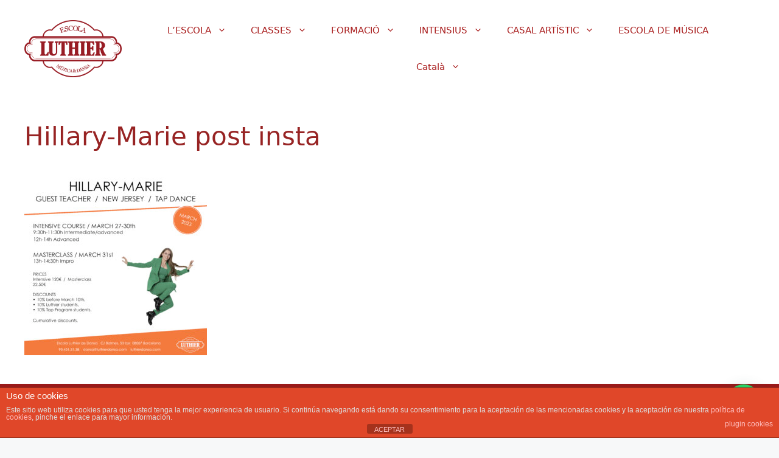

--- FILE ---
content_type: text/css
request_url: https://luthierdansa.com/wp-content/plugins/aulao/assets/aulao.css?ver=250307-133735
body_size: 37894
content:
.aulao *,.aulao :before,.aulao :after{--tw-border-spacing-x: 0;--tw-border-spacing-y: 0;--tw-translate-x: 0;--tw-translate-y: 0;--tw-rotate: 0;--tw-skew-x: 0;--tw-skew-y: 0;--tw-scale-x: 1;--tw-scale-y: 1;--tw-pan-x: ;--tw-pan-y: ;--tw-pinch-zoom: ;--tw-scroll-snap-strictness: proximity;--tw-gradient-from-position: ;--tw-gradient-via-position: ;--tw-gradient-to-position: ;--tw-ordinal: ;--tw-slashed-zero: ;--tw-numeric-figure: ;--tw-numeric-spacing: ;--tw-numeric-fraction: ;--tw-ring-inset: ;--tw-ring-offset-width: 0px;--tw-ring-offset-color: #fff;--tw-ring-color: rgb(59 130 246 / .5);--tw-ring-offset-shadow: 0 0 #0000;--tw-ring-shadow: 0 0 #0000;--tw-shadow: 0 0 #0000;--tw-shadow-colored: 0 0 #0000;--tw-blur: ;--tw-brightness: ;--tw-contrast: ;--tw-grayscale: ;--tw-hue-rotate: ;--tw-invert: ;--tw-saturate: ;--tw-sepia: ;--tw-drop-shadow: ;--tw-backdrop-blur: ;--tw-backdrop-brightness: ;--tw-backdrop-contrast: ;--tw-backdrop-grayscale: ;--tw-backdrop-hue-rotate: ;--tw-backdrop-invert: ;--tw-backdrop-opacity: ;--tw-backdrop-saturate: ;--tw-backdrop-sepia: ;--tw-contain-size: ;--tw-contain-layout: ;--tw-contain-paint: ;--tw-contain-style: }.aulao ::backdrop{--tw-border-spacing-x: 0;--tw-border-spacing-y: 0;--tw-translate-x: 0;--tw-translate-y: 0;--tw-rotate: 0;--tw-skew-x: 0;--tw-skew-y: 0;--tw-scale-x: 1;--tw-scale-y: 1;--tw-pan-x: ;--tw-pan-y: ;--tw-pinch-zoom: ;--tw-scroll-snap-strictness: proximity;--tw-gradient-from-position: ;--tw-gradient-via-position: ;--tw-gradient-to-position: ;--tw-ordinal: ;--tw-slashed-zero: ;--tw-numeric-figure: ;--tw-numeric-spacing: ;--tw-numeric-fraction: ;--tw-ring-inset: ;--tw-ring-offset-width: 0px;--tw-ring-offset-color: #fff;--tw-ring-color: rgb(59 130 246 / .5);--tw-ring-offset-shadow: 0 0 #0000;--tw-ring-shadow: 0 0 #0000;--tw-shadow: 0 0 #0000;--tw-shadow-colored: 0 0 #0000;--tw-blur: ;--tw-brightness: ;--tw-contrast: ;--tw-grayscale: ;--tw-hue-rotate: ;--tw-invert: ;--tw-saturate: ;--tw-sepia: ;--tw-drop-shadow: ;--tw-backdrop-blur: ;--tw-backdrop-brightness: ;--tw-backdrop-contrast: ;--tw-backdrop-grayscale: ;--tw-backdrop-hue-rotate: ;--tw-backdrop-invert: ;--tw-backdrop-opacity: ;--tw-backdrop-saturate: ;--tw-backdrop-sepia: ;--tw-contain-size: ;--tw-contain-layout: ;--tw-contain-paint: ;--tw-contain-style: }.aulao :root{--p: 1 71% 35%;--pf: 1 71% 28%;--sf: 300 5% 85%;--af: 142 54% 50%;--nf: 230 15% 23%;--b2: 0 0% 93%;--b3: 0 0% 86%;--bc: 146 0% 19%;--pc: 10 56% 87%;--sc: 300 0% 18%;--ac: 137 25% 13%;--nc: 232 7% 85%;--inc: 145 0% 16%;--suc: 137 25% 13%;--wac: 63 21% 15%;--erc: 5 38% 14%;--s: 300 5% 92%;--a: 142 54% 57%;--n: 230 15% 30%;base:#ffffff;--b1: 0 0% 100%;--in: 0 0% 80%;--su: 142 54% 57%;--wa: 65 92% 76%;--er: 0 100% 67%;--rounded-box: 1rem;--rounded-btn: .5rem;--rounded-badge: 1.9rem;--animation-btn: .25s;--animation-input: .2s;--btn-text-case: uppercase;--btn-focus-scale: .95;--border-btn: 1px;--tab-border: 1px;--tab-radius: .5rem}.aulao [data-theme=mytheme]{--p: 1 71% 35%;--pf: 1 71% 28%;--sf: 300 5% 85%;--af: 142 54% 50%;--nf: 230 15% 23%;--b2: 0 0% 93%;--b3: 0 0% 86%;--bc: 146 0% 19%;--pc: 10 56% 87%;--sc: 300 0% 18%;--ac: 137 25% 13%;--nc: 232 7% 85%;--inc: 145 0% 16%;--suc: 137 25% 13%;--wac: 63 21% 15%;--erc: 5 38% 14%;--s: 300 5% 92%;--a: 142 54% 57%;--n: 230 15% 30%;base:#ffffff;--b1: 0 0% 100%;--in: 0 0% 80%;--su: 142 54% 57%;--wa: 65 92% 76%;--er: 0 100% 67%;--rounded-box: 1rem;--rounded-btn: .5rem;--rounded-badge: 1.9rem;--animation-btn: .25s;--animation-input: .2s;--btn-text-case: uppercase;--btn-focus-scale: .95;--border-btn: 1px;--tab-border: 1px;--tab-radius: .5rem}.aulao [data-theme=light]{color-scheme:light;--pf: 259 94% 44%;--sf: 314 100% 40%;--af: 174 75% 39%;--nf: 214 20% 14%;--in: 198 93% 60%;--su: 158 64% 52%;--wa: 43 96% 56%;--er: 0 91% 71%;--inc: 198 100% 12%;--suc: 158 100% 10%;--wac: 43 100% 11%;--erc: 0 100% 14%;--rounded-box: 1rem;--rounded-btn: .5rem;--rounded-badge: 1.9rem;--animation-btn: .25s;--animation-input: .2s;--btn-text-case: uppercase;--btn-focus-scale: .95;--border-btn: 1px;--tab-border: 1px;--tab-radius: .5rem;--p: 259 94% 51%;--pc: 259 96% 91%;--s: 314 100% 47%;--sc: 314 100% 91%;--a: 174 75% 46%;--ac: 174 75% 11%;--n: 214 20% 21%;--nc: 212 19% 87%;--b1: 0 0% 100%;--b2: 0 0% 95%;--b3: 180 2% 90%;--bc: 215 28% 17%}.aulao .container{width:100%}@media (min-width: 548px){.aulao .container{max-width:548px}}@media (min-width: 700px){.aulao .container{max-width:700px}}@media (min-width: 1024px){.aulao .container{max-width:1024px}}@media (min-width: 1280px){.aulao .container{max-width:1280px}}@media (min-width: 1536px){.aulao .container{max-width:1536px}}.aulao .avatar.placeholder>div{display:flex;align-items:center;justify-content:center}@media (hover:hover){.aulao .label a:hover{--tw-text-opacity: 1;color:hsl(var(--bc) / var(--tw-text-opacity))}.aulao .menu li>*:not(ul):not(.menu-title):not(details):active,.aulao .menu li>*:not(ul):not(.menu-title):not(details).active,.aulao .menu li>details>summary:active{--tw-bg-opacity: 1;background-color:hsl(var(--n) / var(--tw-bg-opacity));--tw-text-opacity: 1;color:hsl(var(--nc) / var(--tw-text-opacity))}.aulao .table tr.hover:hover,.aulao .table tr.hover:nth-child(2n):hover{--tw-bg-opacity: 1;background-color:hsl(var(--b2) / var(--tw-bg-opacity))}.aulao .table-zebra tr.hover:hover,.aulao .table-zebra tr.hover:nth-child(2n):hover{--tw-bg-opacity: 1;background-color:hsl(var(--b3) / var(--tw-bg-opacity))}}.aulao .btn{display:inline-flex;flex-shrink:0;cursor:pointer;-webkit-user-select:none;-moz-user-select:none;user-select:none;flex-wrap:wrap;align-items:center;justify-content:center;border-color:transparent;border-color:hsl(var(--b2) / var(--tw-border-opacity));text-align:center;transition-property:color,background-color,border-color,text-decoration-color,fill,stroke,opacity,box-shadow,transform,filter,-webkit-backdrop-filter;transition-property:color,background-color,border-color,text-decoration-color,fill,stroke,opacity,box-shadow,transform,filter,backdrop-filter;transition-property:color,background-color,border-color,text-decoration-color,fill,stroke,opacity,box-shadow,transform,filter,backdrop-filter,-webkit-backdrop-filter;transition-timing-function:cubic-bezier(.4,0,.2,1);transition-timing-function:cubic-bezier(0,0,.2,1);transition-duration:.2s;border-radius:var(--rounded-btn, .5rem);height:3rem;padding-left:1rem;padding-right:1rem;min-height:3rem;font-size:.875rem;line-height:1em;gap:.5rem;font-weight:600;text-decoration-line:none;border-width:var(--border-btn, 1px);animation:button-pop var(--animation-btn, .25s) ease-out;text-transform:var(--btn-text-case, uppercase);--tw-border-opacity: 1;--tw-bg-opacity: 1;background-color:hsl(var(--b2) / var(--tw-bg-opacity));--tw-text-opacity: 1;color:hsl(var(--bc) / var(--tw-text-opacity));outline-color:hsl(var(--bc) / 1)}.aulao .btn-disabled,.aulao .btn[disabled],.aulao .btn:disabled{pointer-events:none}.aulao .btn-group>input[type=radio].btn{-webkit-appearance:none;-moz-appearance:none;appearance:none}.aulao .btn-group>input[type=radio].btn:before{content:attr(data-title)}.aulao .btn:is(input[type=checkbox]),.aulao .btn:is(input[type=radio]){width:auto;-webkit-appearance:none;-moz-appearance:none;appearance:none}.aulao .btn:is(input[type=checkbox]):after,.aulao .btn:is(input[type=radio]):after{--tw-content: attr(aria-label);content:var(--tw-content)}.aulao .checkbox{flex-shrink:0;--chkbg: var(--bc);--chkfg: var(--b1);height:1.5rem;width:1.5rem;cursor:pointer;-webkit-appearance:none;-moz-appearance:none;appearance:none;border-width:1px;border-color:hsl(var(--bc) / var(--tw-border-opacity));--tw-border-opacity: .2;border-radius:var(--rounded-btn, .5rem)}.aulao .collapse:not(td):not(tr):not(colgroup){visibility:visible}.aulao .collapse{position:relative;display:grid;overflow:hidden;grid-template-rows:auto 0fr;transition:grid-template-rows .2s;width:100%;border-radius:var(--rounded-box, 1rem)}.aulao .collapse-title,.aulao .collapse>input[type=checkbox],.aulao .collapse>input[type=radio],.aulao .collapse-content{grid-column-start:1;grid-row-start:1}.aulao .collapse>input[type=checkbox],.aulao .collapse>input[type=radio]{-webkit-appearance:none;-moz-appearance:none;appearance:none;opacity:0}.aulao .collapse-content{visibility:hidden;grid-column-start:1;grid-row-start:2;min-height:0px;transition:visibility .2s;transition:padding .2s ease-out,background-color .2s ease-out;padding-left:1rem;padding-right:1rem;cursor:unset}.aulao .collapse[open],.aulao .collapse-open,.aulao .collapse:focus:not(.collapse-close){grid-template-rows:auto 1fr}.aulao .collapse:not(.collapse-close):has(>input[type=checkbox]:checked),.aulao .collapse:not(.collapse-close):has(>input[type=radio]:checked){grid-template-rows:auto 1fr}.aulao .collapse[open]>.collapse-content,.aulao .collapse-open>.collapse-content,.aulao .collapse:focus:not(.collapse-close)>.collapse-content,.aulao .collapse:not(.collapse-close)>input[type=checkbox]:checked~.collapse-content,.aulao .collapse:not(.collapse-close)>input[type=radio]:checked~.collapse-content{visibility:visible;min-height:-moz-fit-content;min-height:fit-content}.aulao .dropdown{position:relative;display:inline-block}.aulao .dropdown>*:not(summary):focus{outline:2px solid transparent;outline-offset:2px}.aulao .dropdown .dropdown-content{position:absolute}.aulao .dropdown:is(:not(details)) .dropdown-content{visibility:hidden;opacity:0;transform-origin:top;--tw-scale-x: .95;--tw-scale-y: .95;transform:translate(var(--tw-translate-x),var(--tw-translate-y)) rotate(var(--tw-rotate)) skew(var(--tw-skew-x)) skewY(var(--tw-skew-y)) scaleX(var(--tw-scale-x)) scaleY(var(--tw-scale-y));transition-property:color,background-color,border-color,text-decoration-color,fill,stroke,opacity,box-shadow,transform,filter,-webkit-backdrop-filter;transition-property:color,background-color,border-color,text-decoration-color,fill,stroke,opacity,box-shadow,transform,filter,backdrop-filter;transition-property:color,background-color,border-color,text-decoration-color,fill,stroke,opacity,box-shadow,transform,filter,backdrop-filter,-webkit-backdrop-filter;transition-timing-function:cubic-bezier(.4,0,.2,1);transition-timing-function:cubic-bezier(0,0,.2,1);transition-duration:.2s}.aulao .dropdown.dropdown-open .dropdown-content,.aulao .dropdown:not(.dropdown-hover):focus .dropdown-content,.aulao .dropdown:focus-within .dropdown-content{visibility:visible;opacity:1}@media (hover: hover){.aulao .dropdown.dropdown-hover:hover .dropdown-content{visibility:visible;opacity:1}.aulao .btm-nav>*.disabled:hover,.aulao .btm-nav>*[disabled]:hover{pointer-events:none;--tw-border-opacity: 0;background-color:hsl(var(--n) / var(--tw-bg-opacity));--tw-bg-opacity: .1;color:hsl(var(--bc) / var(--tw-text-opacity));--tw-text-opacity: .2}.aulao .btn:hover{--tw-border-opacity: 1;border-color:hsl(var(--b3) / var(--tw-border-opacity));--tw-bg-opacity: 1;background-color:hsl(var(--b3) / var(--tw-bg-opacity))}.aulao .btn.glass:hover{--glass-opacity: 25%;--glass-border-opacity: 15%}.aulao .btn-disabled:hover,.aulao .btn[disabled]:hover,.aulao .btn:disabled:hover{--tw-border-opacity: 0;background-color:hsl(var(--n) / var(--tw-bg-opacity));--tw-bg-opacity: .2;color:hsl(var(--bc) / var(--tw-text-opacity));--tw-text-opacity: .2}.aulao .btn:is(input[type=checkbox]:checked):hover,.aulao .btn:is(input[type=radio]:checked):hover{--tw-border-opacity: 1;border-color:hsl(var(--pf) / var(--tw-border-opacity));--tw-bg-opacity: 1;background-color:hsl(var(--pf) / var(--tw-bg-opacity))}.aulao .dropdown.dropdown-hover:hover .dropdown-content{--tw-scale-x: 1;--tw-scale-y: 1;transform:translate(var(--tw-translate-x),var(--tw-translate-y)) rotate(var(--tw-rotate)) skew(var(--tw-skew-x)) skewY(var(--tw-skew-y)) scaleX(var(--tw-scale-x)) scaleY(var(--tw-scale-y))}.aulao :where(.menu li:not(.menu-title):not(.disabled)>*:not(ul):not(details):not(.menu-title)):not(.active):hover,.aulao :where(.menu li:not(.menu-title):not(.disabled)>details>summary:not(.menu-title)):not(.active):hover{cursor:pointer;background-color:hsl(var(--bc) / .1);--tw-text-opacity: 1;color:hsl(var(--bc) / var(--tw-text-opacity));outline:2px solid transparent;outline-offset:2px}}.aulao .dropdown:is(details) summary::-webkit-details-marker{display:none}.aulao .footer{display:grid;width:100%;grid-auto-flow:row;place-items:start;-moz-column-gap:1rem;column-gap:1rem;row-gap:2.5rem;font-size:.875rem;line-height:1.25rem}.aulao .footer>*{display:grid;place-items:start;gap:.5rem}@media (min-width: 48rem){.aulao .footer{grid-auto-flow:column}.aulao .footer-center{grid-auto-flow:row dense}}.aulao .form-control{display:flex;flex-direction:column}.aulao .label{display:flex;-webkit-user-select:none;-moz-user-select:none;user-select:none;align-items:center;justify-content:space-between;padding:.5rem .25rem}.aulao .input{flex-shrink:1;height:3rem;padding-left:1rem;padding-right:1rem;font-size:1rem;line-height:2;line-height:1.5rem;border-width:1px;border-color:hsl(var(--bc) / var(--tw-border-opacity));--tw-border-opacity: 0;--tw-bg-opacity: 1;background-color:hsl(var(--b1) / var(--tw-bg-opacity));border-radius:var(--rounded-btn, .5rem)}.aulao .input-group>.input{isolation:isolate}.aulao .input-group>*,.aulao .input-group>.input,.aulao .input-group>.textarea,.aulao .input-group>.select{border-radius:0}.aulao .join{display:inline-flex;align-items:stretch;border-radius:var(--rounded-btn, .5rem)}.aulao .join :where(.join-item){border-start-end-radius:0;border-end-end-radius:0;border-end-start-radius:0;border-start-start-radius:0}.aulao .join .join-item:not(:first-child):not(:last-child),.aulao .join *:not(:first-child):not(:last-child) .join-item{border-start-end-radius:0;border-end-end-radius:0;border-end-start-radius:0;border-start-start-radius:0}.aulao .join .join-item:first-child:not(:last-child),.aulao .join *:first-child:not(:last-child) .join-item{border-start-end-radius:0;border-end-end-radius:0}.aulao .join .dropdown .join-item:first-child:not(:last-child),.aulao .join *:first-child:not(:last-child) .dropdown .join-item{border-start-end-radius:inherit;border-end-end-radius:inherit}.aulao .join :where(.join-item:first-child:not(:last-child)),.aulao .join :where(*:first-child:not(:last-child) .join-item){border-end-start-radius:inherit;border-start-start-radius:inherit}.aulao .join .join-item:last-child:not(:first-child),.aulao .join *:last-child:not(:first-child) .join-item{border-end-start-radius:0;border-start-start-radius:0}.aulao .join :where(.join-item:last-child:not(:first-child)),.aulao .join :where(*:last-child:not(:first-child) .join-item){border-start-end-radius:inherit;border-end-end-radius:inherit}@supports not selector(:has(*)){.aulao :where(.join *){border-radius:inherit}}@supports selector(:has(*)){.aulao :where(.join *:has(.join-item)){border-radius:inherit}}.aulao .menu{display:flex;flex-direction:column;flex-wrap:wrap;font-size:.875rem;line-height:1.25rem;padding:.5rem}.aulao .menu :where(li ul){position:relative;white-space:nowrap;margin-left:1rem;padding-left:.5rem}.aulao .menu :where(li:not(.menu-title)>*:not(ul):not(details):not(.menu-title)),.aulao .menu :where(li:not(.menu-title)>details>summary:not(.menu-title)){display:grid;grid-auto-flow:column;align-content:flex-start;align-items:center;gap:.5rem;grid-auto-columns:minmax(auto,max-content) auto max-content;-webkit-user-select:none;-moz-user-select:none;user-select:none}.aulao .menu li.disabled{cursor:not-allowed;-webkit-user-select:none;-moz-user-select:none;user-select:none;color:hsl(var(--bc) / .3)}.aulao .menu :where(li>.menu-dropdown:not(.menu-dropdown-show)){display:none}.aulao :where(.menu li){position:relative;display:flex;flex-shrink:0;flex-direction:column;flex-wrap:wrap;align-items:stretch}.aulao :where(.menu li) .badge{justify-self:end}.aulao .table{position:relative;width:100%;text-align:left;font-size:.875rem;line-height:1.25rem;border-radius:var(--rounded-box, 1rem)}.aulao .table :where(.table-pin-rows thead tr){position:sticky;top:0;z-index:1;--tw-bg-opacity: 1;background-color:hsl(var(--b1) / var(--tw-bg-opacity))}.aulao .table :where(.table-pin-rows tfoot tr){position:sticky;bottom:0;z-index:1;--tw-bg-opacity: 1;background-color:hsl(var(--b1) / var(--tw-bg-opacity))}.aulao .table :where(.table-pin-cols tr th){position:sticky;left:0;right:0;--tw-bg-opacity: 1;background-color:hsl(var(--b1) / var(--tw-bg-opacity))}.aulao .table-zebra tbody tr:nth-child(2n) :where(.table-pin-cols tr th){--tw-bg-opacity: 1;background-color:hsl(var(--b2) / var(--tw-bg-opacity))}.aulao .toggle{flex-shrink:0;--tglbg: hsl(var(--b1));--handleoffset: 1.5rem;--handleoffsetcalculator: calc(var(--handleoffset) * -1);--togglehandleborder: 0 0;height:1.5rem;width:3rem;cursor:pointer;-webkit-appearance:none;-moz-appearance:none;appearance:none;border-width:1px;border-color:hsl(var(--bc) / var(--tw-border-opacity));--tw-border-opacity: .2;background-color:hsl(var(--bc) / var(--tw-bg-opacity));--tw-bg-opacity: .5;border-radius:var(--rounded-badge, 1.9rem);transition:background,box-shadow var(--animation-input, .2s) ease-out;box-shadow:var(--handleoffsetcalculator) 0 0 2px var(--tglbg) inset,0 0 0 2px var(--tglbg) inset,var(--togglehandleborder)}.aulao .btm-nav>*:where(.active){border-top-width:2px;--tw-bg-opacity: 1;background-color:hsl(var(--b1) / var(--tw-bg-opacity))}.aulao .btm-nav>*.disabled,.aulao .btm-nav>*[disabled]{pointer-events:none;--tw-border-opacity: 0;background-color:hsl(var(--n) / var(--tw-bg-opacity));--tw-bg-opacity: .1;color:hsl(var(--bc) / var(--tw-text-opacity));--tw-text-opacity: .2}.aulao .btm-nav>* .label{font-size:1rem;line-height:1.5rem}.aulao .btn:active:hover,.aulao .btn:active:focus{animation:button-pop 0s ease-out;transform:scale(var(--btn-focus-scale, .97))}.aulao .btn:focus-visible{outline-style:solid;outline-width:2px;outline-offset:2px}.aulao .btn.glass{--tw-shadow: 0 0 #0000;--tw-shadow-colored: 0 0 #0000;box-shadow:var(--tw-ring-offset-shadow, 0 0 #0000),var(--tw-ring-shadow, 0 0 #0000),var(--tw-shadow);outline-color:currentColor}.aulao .btn.glass.btn-active{--glass-opacity: 25%;--glass-border-opacity: 15%}.aulao .btn.btn-disabled,.aulao .btn[disabled],.aulao .btn:disabled{--tw-border-opacity: 0;background-color:hsl(var(--n) / var(--tw-bg-opacity));--tw-bg-opacity: .2;color:hsl(var(--bc) / var(--tw-text-opacity));--tw-text-opacity: .2}.aulao .btn-group>input[type=radio]:checked.btn,.aulao .btn-group>.btn-active{--tw-border-opacity: 1;border-color:hsl(var(--p) / var(--tw-border-opacity));--tw-bg-opacity: 1;background-color:hsl(var(--p) / var(--tw-bg-opacity));--tw-text-opacity: 1;color:hsl(var(--pc) / var(--tw-text-opacity))}.aulao .btn-group>input[type=radio]:checked.btn:focus-visible,.aulao .btn-group>.btn-active:focus-visible{outline-style:solid;outline-width:2px;outline-color:hsl(var(--p) / 1)}.aulao .btn:is(input[type=checkbox]:checked),.aulao .btn:is(input[type=radio]:checked){--tw-border-opacity: 1;border-color:hsl(var(--p) / var(--tw-border-opacity));--tw-bg-opacity: 1;background-color:hsl(var(--p) / var(--tw-bg-opacity));--tw-text-opacity: 1;color:hsl(var(--pc) / var(--tw-text-opacity))}.aulao .btn:is(input[type=checkbox]:checked):focus-visible,.aulao .btn:is(input[type=radio]:checked):focus-visible{outline-color:hsl(var(--p) / 1)}@keyframes button-pop{0%{transform:scale(var(--btn-focus-scale, .98))}40%{transform:scale(1.02)}to{transform:scale(1)}}.aulao .checkbox:focus-visible{outline-style:solid;outline-width:2px;outline-offset:2px;outline-color:hsl(var(--bc) / 1)}.aulao .checkbox:checked,.aulao .checkbox[checked=true],.aulao .checkbox[aria-checked=true]{--tw-bg-opacity: 1;background-color:hsl(var(--bc) / var(--tw-bg-opacity));background-repeat:no-repeat;animation:checkmark var(--animation-input, .2s) ease-out;background-image:linear-gradient(-45deg,transparent 65%,hsl(var(--chkbg)) 65.99%),linear-gradient(45deg,transparent 75%,hsl(var(--chkbg)) 75.99%),linear-gradient(-45deg,hsl(var(--chkbg)) 40%,transparent 40.99%),linear-gradient(45deg,hsl(var(--chkbg)) 30%,hsl(var(--chkfg)) 30.99%,hsl(var(--chkfg)) 40%,transparent 40.99%),linear-gradient(-45deg,hsl(var(--chkfg)) 50%,hsl(var(--chkbg)) 50.99%)}.aulao .checkbox:indeterminate{--tw-bg-opacity: 1;background-color:hsl(var(--bc) / var(--tw-bg-opacity));background-repeat:no-repeat;animation:checkmark var(--animation-input, .2s) ease-out;background-image:linear-gradient(90deg,transparent 80%,hsl(var(--chkbg)) 80%),linear-gradient(-90deg,transparent 80%,hsl(var(--chkbg)) 80%),linear-gradient(0deg,hsl(var(--chkbg)) 43%,hsl(var(--chkfg)) 43%,hsl(var(--chkfg)) 57%,hsl(var(--chkbg)) 57%)}.aulao .checkbox:disabled{cursor:not-allowed;border-color:transparent;--tw-bg-opacity: 1;background-color:hsl(var(--bc) / var(--tw-bg-opacity));opacity:.2}@keyframes checkmark{0%{background-position-y:5px}50%{background-position-y:-2px}to{background-position-y:0}}.aulao [dir=rtl] .checkbox:checked,.aulao [dir=rtl] .checkbox[checked=true],.aulao [dir=rtl] .checkbox[aria-checked=true]{background-image:linear-gradient(45deg,transparent 65%,hsl(var(--chkbg)) 65.99%),linear-gradient(-45deg,transparent 75%,hsl(var(--chkbg)) 75.99%),linear-gradient(45deg,hsl(var(--chkbg)) 40%,transparent 40.99%),linear-gradient(-45deg,hsl(var(--chkbg)) 30%,hsl(var(--chkfg)) 30.99%,hsl(var(--chkfg)) 40%,transparent 40.99%),linear-gradient(45deg,hsl(var(--chkfg)) 50%,hsl(var(--chkbg)) 50.99%)}.aulao details.collapse{width:100%}.aulao details.collapse summary{position:relative;display:block;outline:2px solid transparent;outline-offset:2px}.aulao details.collapse summary::-webkit-details-marker{display:none}.aulao .collapse:focus-visible{outline-style:solid;outline-width:2px;outline-offset:2px;outline-color:hsl(var(--bc) / 1)}.aulao .collapse:has(.collapse-title:focus-visible),.aulao .collapse:has(>input[type=checkbox]:focus-visible),.aulao .collapse:has(>input[type=radio]:focus-visible){outline-style:solid;outline-width:2px;outline-offset:2px;outline-color:hsl(var(--bc) / 1)}.aulao .collapse-arrow>.collapse-title:after{position:absolute;display:block;height:.5rem;width:.5rem;--tw-translate-y: -100%;--tw-rotate: 45deg;transform:translate(var(--tw-translate-x),var(--tw-translate-y)) rotate(var(--tw-rotate)) skew(var(--tw-skew-x)) skewY(var(--tw-skew-y)) scaleX(var(--tw-scale-x)) scaleY(var(--tw-scale-y));transition-property:all;transition-timing-function:cubic-bezier(.4,0,.2,1);transition-timing-function:cubic-bezier(0,0,.2,1);transition-duration:.15s;transition-duration:.2s;top:50%;right:1.4rem;content:"";transform-origin:75% 75%;box-shadow:2px 2px;pointer-events:none}.aulao [dir=rtl] .collapse-arrow>.collapse-title:after{--tw-rotate: -45deg}.aulao .collapse-plus>.collapse-title:after{position:absolute;display:block;height:.5rem;width:.5rem;transition-property:all;transition-timing-function:cubic-bezier(.4,0,.2,1);transition-timing-function:cubic-bezier(0,0,.2,1);transition-duration:.3s;top:.9rem;right:1.4rem;content:"+";pointer-events:none}.aulao .collapse:not(.collapse-open):not(.collapse-close)>input[type=checkbox],.aulao .collapse:not(.collapse-open):not(.collapse-close)>input[type=radio]:not(:checked),.aulao .collapse:not(.collapse-open):not(.collapse-close)>.collapse-title{cursor:pointer}.aulao .collapse:focus:not(.collapse-open):not(.collapse-close):not(.collapse[open])>.collapse-title{cursor:unset}.aulao .collapse-title{position:relative}.aulao :where(.collapse>input[type=checkbox]),.aulao :where(.collapse>input[type=radio]){z-index:1}.aulao .collapse-title,.aulao :where(.collapse>input[type=checkbox]),.aulao :where(.collapse>input[type=radio]){width:100%;padding:1rem 3rem 1rem 1rem;min-height:3.75rem;transition:background-color .2s ease-out}.aulao .collapse[open]>:where(.collapse-content),.aulao .collapse-open>:where(.collapse-content),.aulao .collapse:focus:not(.collapse-close)>:where(.collapse-content),.aulao .collapse:not(.collapse-close)>:where(input[type=checkbox]:checked~.collapse-content),.aulao .collapse:not(.collapse-close)>:where(input[type=radio]:checked~.collapse-content){padding-bottom:1rem;transition:padding .2s ease-out,background-color .2s ease-out}.aulao .collapse[open].collapse-arrow>.collapse-title:after,.aulao .collapse-open.collapse-arrow>.collapse-title:after,.aulao .collapse-arrow:focus:not(.collapse-close)>.collapse-title:after,.aulao .collapse-arrow:not(.collapse-close)>input[type=checkbox]:checked~.collapse-title:after,.aulao .collapse-arrow:not(.collapse-close)>input[type=radio]:checked~.collapse-title:after{--tw-translate-y: -50%;--tw-rotate: 225deg;transform:translate(var(--tw-translate-x),var(--tw-translate-y)) rotate(var(--tw-rotate)) skew(var(--tw-skew-x)) skewY(var(--tw-skew-y)) scaleX(var(--tw-scale-x)) scaleY(var(--tw-scale-y))}.aulao [dir=rtl] .collapse[open].collapse-arrow>.collapse-title:after,.aulao [dir=rtl] .collapse-open.collapse-arrow>.collapse-title:after,.aulao [dir=rtl] .collapse-arrow:focus:not(.collapse-close) .collapse-title:after,.aulao [dir=rtl] .collapse-arrow:not(.collapse-close) input[type=checkbox]:checked~.collapse-title:after{--tw-rotate: 135deg}.aulao .collapse[open].collapse-plus>.collapse-title:after,.aulao .collapse-open.collapse-plus>.collapse-title:after,.aulao .collapse-plus:focus:not(.collapse-close)>.collapse-title:after,.aulao .collapse-plus:not(.collapse-close)>input[type=checkbox]:checked~.collapse-title:after,.aulao .collapse-plus:not(.collapse-close)>input[type=radio]:checked~.collapse-title:after{content:"−"}.aulao .dropdown.dropdown-open .dropdown-content,.aulao .dropdown:focus .dropdown-content,.aulao .dropdown:focus-within .dropdown-content{--tw-scale-x: 1;--tw-scale-y: 1;transform:translate(var(--tw-translate-x),var(--tw-translate-y)) rotate(var(--tw-rotate)) skew(var(--tw-skew-x)) skewY(var(--tw-skew-y)) scaleX(var(--tw-scale-x)) scaleY(var(--tw-scale-y))}.aulao .label-text{font-size:.875rem;line-height:1.25rem;--tw-text-opacity: 1;color:hsl(var(--bc) / var(--tw-text-opacity))}.aulao .input input:focus{outline:2px solid transparent;outline-offset:2px}.aulao .input[list]::-webkit-calendar-picker-indicator{line-height:1em}.aulao .input:focus,.aulao .input:focus-within{outline-style:solid;outline-width:2px;outline-offset:2px;outline-color:hsl(var(--bc) / .2)}.aulao .input-disabled,.aulao .input:disabled,.aulao .input[disabled]{cursor:not-allowed;--tw-border-opacity: 1;border-color:hsl(var(--b2) / var(--tw-border-opacity));--tw-bg-opacity: 1;background-color:hsl(var(--b2) / var(--tw-bg-opacity));--tw-text-opacity: .2}.aulao .input-disabled::-moz-placeholder,.aulao .input:disabled::-moz-placeholder,.aulao .input[disabled]::-moz-placeholder{color:hsl(var(--bc) / var(--tw-placeholder-opacity));--tw-placeholder-opacity: .2}.aulao .input-disabled::placeholder,.aulao .input:disabled::placeholder,.aulao .input[disabled]::placeholder{color:hsl(var(--bc) / var(--tw-placeholder-opacity));--tw-placeholder-opacity: .2}.aulao .join>:where(*:not(:first-child)){margin-top:0;margin-bottom:0;margin-left:-1px}.aulao :where(.menu li:empty){background-color:hsl(var(--bc) / .1);margin:.5rem 1rem;height:1px}.aulao .menu :where(li ul):before{position:absolute;bottom:.75rem;left:0;top:.75rem;width:1px;background-color:hsl(var(--bc) / .1);content:""}.aulao .menu :where(li:not(.menu-title)>*:not(ul):not(details):not(.menu-title)),.aulao .menu :where(li:not(.menu-title)>details>summary:not(.menu-title)){padding:.5rem 1rem;text-align:left;transition-property:color,background-color,border-color,text-decoration-color,fill,stroke,opacity,box-shadow,transform,filter,-webkit-backdrop-filter;transition-property:color,background-color,border-color,text-decoration-color,fill,stroke,opacity,box-shadow,transform,filter,backdrop-filter;transition-property:color,background-color,border-color,text-decoration-color,fill,stroke,opacity,box-shadow,transform,filter,backdrop-filter,-webkit-backdrop-filter;transition-timing-function:cubic-bezier(.4,0,.2,1);transition-timing-function:cubic-bezier(0,0,.2,1);transition-duration:.2s;border-radius:var(--rounded-btn, .5rem);text-wrap:balance}.aulao :where(.menu li:not(.menu-title):not(.disabled)>*:not(ul):not(details):not(.menu-title)):not(summary):not(.active).focus,.aulao :where(.menu li:not(.menu-title):not(.disabled)>*:not(ul):not(details):not(.menu-title)):not(summary):not(.active):focus,.aulao :where(.menu li:not(.menu-title):not(.disabled)>*:not(ul):not(details):not(.menu-title)):is(summary):not(.active):focus-visible,.aulao :where(.menu li:not(.menu-title):not(.disabled)>details>summary:not(.menu-title)):not(summary):not(.active).focus,.aulao :where(.menu li:not(.menu-title):not(.disabled)>details>summary:not(.menu-title)):not(summary):not(.active):focus,.aulao :where(.menu li:not(.menu-title):not(.disabled)>details>summary:not(.menu-title)):is(summary):not(.active):focus-visible{cursor:pointer;background-color:hsl(var(--bc) / .1);--tw-text-opacity: 1;color:hsl(var(--bc) / var(--tw-text-opacity));outline:2px solid transparent;outline-offset:2px}.aulao .menu li>*:not(ul):not(.menu-title):not(details):active,.aulao .menu li>*:not(ul):not(.menu-title):not(details).active,.aulao .menu li>details>summary:active{--tw-bg-opacity: 1;background-color:hsl(var(--n) / var(--tw-bg-opacity));--tw-text-opacity: 1;color:hsl(var(--nc) / var(--tw-text-opacity))}.aulao .menu :where(li>details>summary)::-webkit-details-marker{display:none}.aulao .menu :where(li>details>summary):after,.aulao .menu :where(li>.menu-dropdown-toggle):after{justify-self:end;display:block;margin-top:-.5rem;height:.5rem;width:.5rem;transform:rotate(45deg);transition-property:transform,margin-top;transition-duration:.3s;transition-timing-function:cubic-bezier(.4,0,.2,1);content:"";transform-origin:75% 75%;box-shadow:2px 2px;pointer-events:none}.aulao .menu :where(li>details[open]>summary):after,.aulao .menu :where(li>.menu-dropdown-toggle.menu-dropdown-show):after{transform:rotate(225deg);margin-top:0}.aulao .mockup-phone .display{overflow:hidden;border-radius:40px;margin-top:-25px}.aulao .mockup-browser .mockup-browser-toolbar .input{position:relative;margin-left:auto;margin-right:auto;display:block;height:1.75rem;width:24rem;overflow:hidden;text-overflow:ellipsis;white-space:nowrap;--tw-bg-opacity: 1;background-color:hsl(var(--b2) / var(--tw-bg-opacity));padding-left:2rem}.aulao .mockup-browser .mockup-browser-toolbar .input:before{content:"";position:absolute;left:.5rem;top:50%;aspect-ratio:1 / 1;height:.75rem;--tw-translate-y: -50%;transform:translate(var(--tw-translate-x),var(--tw-translate-y)) rotate(var(--tw-rotate)) skew(var(--tw-skew-x)) skewY(var(--tw-skew-y)) scaleX(var(--tw-scale-x)) scaleY(var(--tw-scale-y));border-radius:9999px;border-width:2px;border-color:currentColor;opacity:.6}.aulao .mockup-browser .mockup-browser-toolbar .input:after{content:"";position:absolute;left:1.25rem;top:50%;height:.5rem;--tw-translate-y: 25%;--tw-rotate: -45deg;transform:translate(var(--tw-translate-x),var(--tw-translate-y)) rotate(var(--tw-rotate)) skew(var(--tw-skew-x)) skewY(var(--tw-skew-y)) scaleX(var(--tw-scale-x)) scaleY(var(--tw-scale-y));border-radius:9999px;border-width:1px;border-color:currentColor;opacity:.6}@keyframes modal-pop{0%{opacity:0}}@keyframes progress-loading{50%{background-position-x:-115%}}@keyframes radiomark{0%{box-shadow:0 0 0 12px hsl(var(--b1)) inset,0 0 0 12px hsl(var(--b1)) inset}50%{box-shadow:0 0 0 3px hsl(var(--b1)) inset,0 0 0 3px hsl(var(--b1)) inset}to{box-shadow:0 0 0 4px hsl(var(--b1)) inset,0 0 0 4px hsl(var(--b1)) inset}}@keyframes rating-pop{0%{transform:translateY(-.125em)}40%{transform:translateY(-.125em)}to{transform:translateY(0)}}.aulao .table :where(th,td){padding:.75rem 1rem;vertical-align:middle}.aulao .table tr.active,.aulao .table tr.active:nth-child(2n),.aulao .table-zebra tbody tr:nth-child(2n){--tw-bg-opacity: 1;background-color:hsl(var(--b2) / var(--tw-bg-opacity))}.aulao .table-zebra tr.active,.aulao .table-zebra tr.active:nth-child(2n),.aulao .table-zebra-zebra tbody tr:nth-child(2n){--tw-bg-opacity: 1;background-color:hsl(var(--b3) / var(--tw-bg-opacity))}.aulao .table :where(thead,tbody) :where(tr:not(:last-child)),.aulao .table :where(thead,tbody) :where(tr:first-child:last-child){border-bottom-width:1px;--tw-border-opacity: 1;border-bottom-color:hsl(var(--b2) / var(--tw-border-opacity))}.aulao .table :where(thead,tfoot){white-space:nowrap;font-size:.75rem;line-height:1rem;font-weight:700;color:hsl(var(--bc) / .6)}@keyframes toast-pop{0%{transform:scale(.9);opacity:0}to{transform:scale(1);opacity:1}}.aulao [dir=rtl] .toggle{--handleoffsetcalculator: calc(var(--handleoffset) * 1)}.aulao .toggle:focus-visible{outline-style:solid;outline-width:2px;outline-offset:2px;outline-color:hsl(var(--bc) / .2)}.aulao .toggle:checked,.aulao .toggle[checked=true],.aulao .toggle[aria-checked=true]{--handleoffsetcalculator: var(--handleoffset);--tw-border-opacity: 1;--tw-bg-opacity: 1}.aulao [dir=rtl] .toggle:checked,.aulao [dir=rtl] .toggle[checked=true],.aulao [dir=rtl] .toggle[aria-checked=true]{--handleoffsetcalculator: calc(var(--handleoffset) * -1)}.aulao .toggle:indeterminate{--tw-border-opacity: 1;--tw-bg-opacity: 1;box-shadow:calc(var(--handleoffset) / 2) 0 0 2px var(--tglbg) inset,calc(var(--handleoffset) / -2) 0 0 2px var(--tglbg) inset,0 0 0 2px var(--tglbg) inset}.aulao [dir=rtl] .toggle:indeterminate{box-shadow:calc(var(--handleoffset) / 2) 0 0 2px var(--tglbg) inset,calc(var(--handleoffset) / -2) 0 0 2px var(--tglbg) inset,0 0 0 2px var(--tglbg) inset}.aulao .toggle:disabled{cursor:not-allowed;--tw-border-opacity: 1;border-color:hsl(var(--bc) / var(--tw-border-opacity));background-color:transparent;opacity:.3;--togglehandleborder: 0 0 0 3px hsl(var(--bc)) inset, var(--handleoffsetcalculator) 0 0 3px hsl(var(--bc)) inset}.aulao :root .prose{--tw-prose-body: hsl(var(--bc) / .8);--tw-prose-headings: hsl(var(--bc));--tw-prose-lead: hsl(var(--bc));--tw-prose-links: hsl(var(--bc));--tw-prose-bold: hsl(var(--bc));--tw-prose-counters: hsl(var(--bc));--tw-prose-bullets: hsl(var(--bc) / .5);--tw-prose-hr: hsl(var(--bc) / .2);--tw-prose-quotes: hsl(var(--bc));--tw-prose-quote-borders: hsl(var(--bc) / .2);--tw-prose-captions: hsl(var(--bc) / .5);--tw-prose-code: hsl(var(--bc));--tw-prose-pre-code: hsl(var(--nc));--tw-prose-pre-bg: hsl(var(--n));--tw-prose-th-borders: hsl(var(--bc) / .5);--tw-prose-td-borders: hsl(var(--bc) / .2)}.aulao .prose :where(code):not(:where([class~=not-prose] *)){padding:2px 8px;border-radius:var(--rounded-badge)}.aulao .prose code:after,.aulao .prose code:before{content:none}.aulao .prose pre code{border-radius:0;padding:0}.aulao .prose :where(tbody tr,thead):not(:where([class~=not-prose] *)){border-bottom-color:hsl(var(--bc) / 20%)}.aulao .rounded-box{border-radius:var(--rounded-box, 1rem)}.aulao .btm-nav-xs>*:where(.active){border-top-width:1px}.aulao .btm-nav-sm>*:where(.active){border-top-width:2px}.aulao .btm-nav-md>*:where(.active){border-top-width:2px}.aulao .btm-nav-lg>*:where(.active){border-top-width:4px}.aulao .btn-xs{height:1.5rem;padding-left:.5rem;padding-right:.5rem;min-height:1.5rem;font-size:.75rem}.aulao .btn-square:where(.btn-xs){height:1.5rem;width:1.5rem;padding:0}.aulao .btn-circle:where(.btn-xs){height:1.5rem;width:1.5rem;border-radius:9999px;padding:0}.aulao .join.join-vertical{flex-direction:column}.aulao .join.join-vertical .join-item:first-child:not(:last-child),.aulao .join.join-vertical *:first-child:not(:last-child) .join-item{border-bottom-left-radius:0;border-bottom-right-radius:0;border-top-left-radius:inherit;border-top-right-radius:inherit}.aulao .join.join-vertical .join-item:last-child:not(:first-child),.aulao .join.join-vertical *:last-child:not(:first-child) .join-item{border-top-left-radius:0;border-top-right-radius:0;border-bottom-left-radius:inherit;border-bottom-right-radius:inherit}.aulao .join.join-horizontal{flex-direction:row}.aulao .join.join-horizontal .join-item:first-child:not(:last-child),.aulao .join.join-horizontal *:first-child:not(:last-child) .join-item{border-bottom-right-radius:0;border-top-right-radius:0;border-bottom-left-radius:inherit;border-top-left-radius:inherit}.aulao .join.join-horizontal .join-item:last-child:not(:first-child),.aulao .join.join-horizontal *:last-child:not(:first-child) .join-item{border-bottom-left-radius:0;border-top-left-radius:0;border-bottom-right-radius:inherit;border-top-right-radius:inherit}.aulao .toggle-xs{--handleoffset: .5rem;height:1rem;width:1.5rem}.aulao .btn-group .btn:not(:first-child):not(:last-child){border-radius:0}.aulao .btn-group .btn:first-child:not(:last-child){margin-left:-1px;margin-top:-0px;border-top-left-radius:var(--rounded-btn, .5rem);border-top-right-radius:0;border-bottom-left-radius:var(--rounded-btn, .5rem);border-bottom-right-radius:0}.aulao .btn-group .btn:last-child:not(:first-child){border-top-left-radius:0;border-top-right-radius:var(--rounded-btn, .5rem);border-bottom-left-radius:0;border-bottom-right-radius:var(--rounded-btn, .5rem)}.aulao .btn-group-horizontal .btn:not(:first-child):not(:last-child){border-radius:0}.aulao .btn-group-horizontal .btn:first-child:not(:last-child){margin-left:-1px;margin-top:-0px;border-top-left-radius:var(--rounded-btn, .5rem);border-top-right-radius:0;border-bottom-left-radius:var(--rounded-btn, .5rem);border-bottom-right-radius:0}.aulao .btn-group-horizontal .btn:last-child:not(:first-child){border-top-left-radius:0;border-top-right-radius:var(--rounded-btn, .5rem);border-bottom-left-radius:0;border-bottom-right-radius:var(--rounded-btn, .5rem)}.aulao .btn-group-vertical .btn:first-child:not(:last-child){margin-left:-0px;margin-top:-1px;border-top-left-radius:var(--rounded-btn, .5rem);border-top-right-radius:var(--rounded-btn, .5rem);border-bottom-left-radius:0;border-bottom-right-radius:0}.aulao .btn-group-vertical .btn:last-child:not(:first-child){border-top-left-radius:0;border-top-right-radius:0;border-bottom-left-radius:var(--rounded-btn, .5rem);border-bottom-right-radius:var(--rounded-btn, .5rem)}.aulao .join.join-vertical>:where(*:not(:first-child)){margin-left:0;margin-right:0;margin-top:-1px}.aulao .join.join-horizontal>:where(*:not(:first-child)){margin-top:0;margin-bottom:0;margin-left:-1px}.aulao .table-xs :not(thead):not(tfoot) tr{font-size:.75rem;line-height:1rem}.aulao .table-xs :where(th,td){padding:.25rem .5rem}.aulao .prose{color:var(--tw-prose-body);max-width:65ch}.aulao .prose :where(p):not(:where([class~=not-prose],[class~=not-prose] *)){margin-top:1.25em;margin-bottom:1.25em}.aulao .prose :where([class~=lead]):not(:where([class~=not-prose],[class~=not-prose] *)){color:var(--tw-prose-lead);font-size:1.25em;line-height:1.6;margin-top:1.2em;margin-bottom:1.2em}.aulao .prose :where(a):not(:where([class~=not-prose],[class~=not-prose] *)){color:var(--tw-prose-links);text-decoration:underline;font-weight:500}.aulao .prose :where(strong):not(:where([class~=not-prose],[class~=not-prose] *)){color:var(--tw-prose-bold);font-weight:600}.aulao .prose :where(a strong):not(:where([class~=not-prose],[class~=not-prose] *)){color:inherit}.aulao .prose :where(blockquote strong):not(:where([class~=not-prose],[class~=not-prose] *)){color:inherit}.aulao .prose :where(thead th strong):not(:where([class~=not-prose],[class~=not-prose] *)){color:inherit}.aulao .prose :where(ol):not(:where([class~=not-prose],[class~=not-prose] *)){list-style-type:decimal;margin-top:1.25em;margin-bottom:1.25em;padding-inline-start:1.625em}.aulao .prose :where(ol[type=A]):not(:where([class~=not-prose],[class~=not-prose] *)){list-style-type:upper-alpha}.aulao .prose :where(ol[type=a]):not(:where([class~=not-prose],[class~=not-prose] *)){list-style-type:lower-alpha}.aulao .prose :where(ol[type=A s]):not(:where([class~=not-prose],[class~=not-prose] *)){list-style-type:upper-alpha}.aulao .prose :where(ol[type=a s]):not(:where([class~=not-prose],[class~=not-prose] *)){list-style-type:lower-alpha}.aulao .prose :where(ol[type=I]):not(:where([class~=not-prose],[class~=not-prose] *)){list-style-type:upper-roman}.aulao .prose :where(ol[type=i]):not(:where([class~=not-prose],[class~=not-prose] *)){list-style-type:lower-roman}.aulao .prose :where(ol[type=I s]):not(:where([class~=not-prose],[class~=not-prose] *)){list-style-type:upper-roman}.aulao .prose :where(ol[type=i s]):not(:where([class~=not-prose],[class~=not-prose] *)){list-style-type:lower-roman}.aulao .prose :where(ol[type="1"]):not(:where([class~=not-prose],[class~=not-prose] *)){list-style-type:decimal}.aulao .prose :where(ul):not(:where([class~=not-prose],[class~=not-prose] *)){list-style-type:disc;margin-top:1.25em;margin-bottom:1.25em;padding-inline-start:1.625em}.aulao .prose :where(ol>li):not(:where([class~=not-prose],[class~=not-prose] *))::marker{font-weight:400;color:var(--tw-prose-counters)}.aulao .prose :where(ul>li):not(:where([class~=not-prose],[class~=not-prose] *))::marker{color:var(--tw-prose-bullets)}.aulao .prose :where(dt):not(:where([class~=not-prose],[class~=not-prose] *)){color:var(--tw-prose-headings);font-weight:600;margin-top:1.25em}.aulao .prose :where(hr):not(:where([class~=not-prose],[class~=not-prose] *)){border-color:var(--tw-prose-hr);border-top-width:1px;margin-top:3em;margin-bottom:3em}.aulao .prose :where(blockquote):not(:where([class~=not-prose],[class~=not-prose] *)){font-weight:500;font-style:italic;color:var(--tw-prose-quotes);border-inline-start-width:.25rem;border-inline-start-color:var(--tw-prose-quote-borders);quotes:"“""”""‘""’";margin-top:1.6em;margin-bottom:1.6em;padding-inline-start:1em}.aulao .prose :where(blockquote p:first-of-type):not(:where([class~=not-prose],[class~=not-prose] *)):before{content:open-quote}.aulao .prose :where(blockquote p:last-of-type):not(:where([class~=not-prose],[class~=not-prose] *)):after{content:close-quote}.aulao .prose :where(h1):not(:where([class~=not-prose],[class~=not-prose] *)){color:var(--tw-prose-headings);font-weight:800;font-size:2.25em;margin-top:0;margin-bottom:.8888889em;line-height:1.1111111}.aulao .prose :where(h1 strong):not(:where([class~=not-prose],[class~=not-prose] *)){font-weight:900;color:inherit}.aulao .prose :where(h2):not(:where([class~=not-prose],[class~=not-prose] *)){color:var(--tw-prose-headings);font-weight:700;font-size:1.5em;margin-top:2em;margin-bottom:1em;line-height:1.3333333}.aulao .prose :where(h2 strong):not(:where([class~=not-prose],[class~=not-prose] *)){font-weight:800;color:inherit}.aulao .prose :where(h3):not(:where([class~=not-prose],[class~=not-prose] *)){color:var(--tw-prose-headings);font-weight:600;font-size:1.25em;margin-top:1.6em;margin-bottom:.6em;line-height:1.6}.aulao .prose :where(h3 strong):not(:where([class~=not-prose],[class~=not-prose] *)){font-weight:700;color:inherit}.aulao .prose :where(h4):not(:where([class~=not-prose],[class~=not-prose] *)){color:var(--tw-prose-headings);font-weight:600;margin-top:1.5em;margin-bottom:.5em;line-height:1.5}.aulao .prose :where(h4 strong):not(:where([class~=not-prose],[class~=not-prose] *)){font-weight:700;color:inherit}.aulao .prose :where(img):not(:where([class~=not-prose],[class~=not-prose] *)){margin-top:2em;margin-bottom:2em}.aulao .prose :where(picture):not(:where([class~=not-prose],[class~=not-prose] *)){display:block;margin-top:2em;margin-bottom:2em}.aulao .prose :where(video):not(:where([class~=not-prose],[class~=not-prose] *)){margin-top:2em;margin-bottom:2em}.aulao .prose :where(kbd):not(:where([class~=not-prose],[class~=not-prose] *)){font-weight:500;font-family:inherit;color:var(--tw-prose-kbd);box-shadow:0 0 0 1px rgb(var(--tw-prose-kbd-shadows) / 10%),0 3px rgb(var(--tw-prose-kbd-shadows) / 10%);font-size:.875em;border-radius:.3125rem;padding-top:.1875em;padding-inline-end:.375em;padding-bottom:.1875em;padding-inline-start:.375em}.aulao .prose :where(code):not(:where([class~=not-prose],[class~=not-prose] *)){color:var(--tw-prose-code);font-weight:600;font-size:.875em}.aulao .prose :where(code):not(:where([class~=not-prose],[class~=not-prose] *)):before{content:"`"}.aulao .prose :where(code):not(:where([class~=not-prose],[class~=not-prose] *)):after{content:"`"}.aulao .prose :where(a code):not(:where([class~=not-prose],[class~=not-prose] *)){color:inherit}.aulao .prose :where(h1 code):not(:where([class~=not-prose],[class~=not-prose] *)){color:inherit}.aulao .prose :where(h2 code):not(:where([class~=not-prose],[class~=not-prose] *)){color:inherit;font-size:.875em}.aulao .prose :where(h3 code):not(:where([class~=not-prose],[class~=not-prose] *)){color:inherit;font-size:.9em}.aulao .prose :where(h4 code):not(:where([class~=not-prose],[class~=not-prose] *)){color:inherit}.aulao .prose :where(blockquote code):not(:where([class~=not-prose],[class~=not-prose] *)){color:inherit}.aulao .prose :where(thead th code):not(:where([class~=not-prose],[class~=not-prose] *)){color:inherit}.aulao .prose :where(pre):not(:where([class~=not-prose],[class~=not-prose] *)){color:var(--tw-prose-pre-code);background-color:var(--tw-prose-pre-bg);overflow-x:auto;font-weight:400;font-size:.875em;line-height:1.7142857;margin-top:1.7142857em;margin-bottom:1.7142857em;border-radius:.375rem;padding-top:.8571429em;padding-inline-end:1.1428571em;padding-bottom:.8571429em;padding-inline-start:1.1428571em}.aulao .prose :where(pre code):not(:where([class~=not-prose],[class~=not-prose] *)){background-color:transparent;border-width:0;border-radius:0;padding:0;font-weight:inherit;color:inherit;font-size:inherit;font-family:inherit;line-height:inherit}.aulao .prose :where(pre code):not(:where([class~=not-prose],[class~=not-prose] *)):before{content:none}.aulao .prose :where(pre code):not(:where([class~=not-prose],[class~=not-prose] *)):after{content:none}.aulao .prose :where(table):not(:where([class~=not-prose],[class~=not-prose] *)){width:100%;table-layout:auto;margin-top:2em;margin-bottom:2em;font-size:.875em;line-height:1.7142857}.aulao .prose :where(thead):not(:where([class~=not-prose],[class~=not-prose] *)){border-bottom-width:1px;border-bottom-color:var(--tw-prose-th-borders)}.aulao .prose :where(thead th):not(:where([class~=not-prose],[class~=not-prose] *)){color:var(--tw-prose-headings);font-weight:600;vertical-align:bottom;padding-inline-end:.5714286em;padding-bottom:.5714286em;padding-inline-start:.5714286em}.aulao .prose :where(tbody tr):not(:where([class~=not-prose],[class~=not-prose] *)){border-bottom-width:1px;border-bottom-color:var(--tw-prose-td-borders)}.aulao .prose :where(tbody tr:last-child):not(:where([class~=not-prose],[class~=not-prose] *)){border-bottom-width:0}.aulao .prose :where(tbody td):not(:where([class~=not-prose],[class~=not-prose] *)){vertical-align:baseline}.aulao .prose :where(tfoot):not(:where([class~=not-prose],[class~=not-prose] *)){border-top-width:1px;border-top-color:var(--tw-prose-th-borders)}.aulao .prose :where(tfoot td):not(:where([class~=not-prose],[class~=not-prose] *)){vertical-align:top}.aulao .prose :where(th,td):not(:where([class~=not-prose],[class~=not-prose] *)){text-align:start}.aulao .prose :where(figure>*):not(:where([class~=not-prose],[class~=not-prose] *)){margin-top:0;margin-bottom:0}.aulao .prose :where(figcaption):not(:where([class~=not-prose],[class~=not-prose] *)){color:var(--tw-prose-captions);font-size:.875em;line-height:1.4285714;margin-top:.8571429em}.aulao .prose{--tw-prose-body: #374151;--tw-prose-headings: #111827;--tw-prose-lead: #4b5563;--tw-prose-links: #111827;--tw-prose-bold: #111827;--tw-prose-counters: #6b7280;--tw-prose-bullets: #d1d5db;--tw-prose-hr: #e5e7eb;--tw-prose-quotes: #111827;--tw-prose-quote-borders: #e5e7eb;--tw-prose-captions: #6b7280;--tw-prose-kbd: #111827;--tw-prose-kbd-shadows: 17 24 39;--tw-prose-code: #111827;--tw-prose-pre-code: #e5e7eb;--tw-prose-pre-bg: #1f2937;--tw-prose-th-borders: #d1d5db;--tw-prose-td-borders: #e5e7eb;--tw-prose-invert-body: #d1d5db;--tw-prose-invert-headings: #fff;--tw-prose-invert-lead: #9ca3af;--tw-prose-invert-links: #fff;--tw-prose-invert-bold: #fff;--tw-prose-invert-counters: #9ca3af;--tw-prose-invert-bullets: #4b5563;--tw-prose-invert-hr: #374151;--tw-prose-invert-quotes: #f3f4f6;--tw-prose-invert-quote-borders: #374151;--tw-prose-invert-captions: #9ca3af;--tw-prose-invert-kbd: #fff;--tw-prose-invert-kbd-shadows: 255 255 255;--tw-prose-invert-code: #fff;--tw-prose-invert-pre-code: #d1d5db;--tw-prose-invert-pre-bg: rgb(0 0 0 / 50%);--tw-prose-invert-th-borders: #4b5563;--tw-prose-invert-td-borders: #374151;font-size:1rem;line-height:1.75}.aulao .prose :where(picture>img):not(:where([class~=not-prose],[class~=not-prose] *)){margin-top:0;margin-bottom:0}.aulao .prose :where(li):not(:where([class~=not-prose],[class~=not-prose] *)){margin-top:.5em;margin-bottom:.5em}.aulao .prose :where(ol>li):not(:where([class~=not-prose],[class~=not-prose] *)){padding-inline-start:.375em}.aulao .prose :where(ul>li):not(:where([class~=not-prose],[class~=not-prose] *)){padding-inline-start:.375em}.aulao .prose :where(.prose>ul>li p):not(:where([class~=not-prose],[class~=not-prose] *)){margin-top:.75em;margin-bottom:.75em}.aulao .prose :where(.prose>ul>li>p:first-child):not(:where([class~=not-prose],[class~=not-prose] *)){margin-top:1.25em}.aulao .prose :where(.prose>ul>li>p:last-child):not(:where([class~=not-prose],[class~=not-prose] *)){margin-bottom:1.25em}.aulao .prose :where(.prose>ol>li>p:first-child):not(:where([class~=not-prose],[class~=not-prose] *)){margin-top:1.25em}.aulao .prose :where(.prose>ol>li>p:last-child):not(:where([class~=not-prose],[class~=not-prose] *)){margin-bottom:1.25em}.aulao .prose :where(ul ul,ul ol,ol ul,ol ol):not(:where([class~=not-prose],[class~=not-prose] *)){margin-top:.75em;margin-bottom:.75em}.aulao .prose :where(dl):not(:where([class~=not-prose],[class~=not-prose] *)){margin-top:1.25em;margin-bottom:1.25em}.aulao .prose :where(dd):not(:where([class~=not-prose],[class~=not-prose] *)){margin-top:.5em;padding-inline-start:1.625em}.aulao .prose :where(hr+*):not(:where([class~=not-prose],[class~=not-prose] *)){margin-top:0}.aulao .prose :where(h2+*):not(:where([class~=not-prose],[class~=not-prose] *)){margin-top:0}.aulao .prose :where(h3+*):not(:where([class~=not-prose],[class~=not-prose] *)){margin-top:0}.aulao .prose :where(h4+*):not(:where([class~=not-prose],[class~=not-prose] *)){margin-top:0}.aulao .prose :where(thead th:first-child):not(:where([class~=not-prose],[class~=not-prose] *)){padding-inline-start:0}.aulao .prose :where(thead th:last-child):not(:where([class~=not-prose],[class~=not-prose] *)){padding-inline-end:0}.aulao .prose :where(tbody td,tfoot td):not(:where([class~=not-prose],[class~=not-prose] *)){padding-top:.5714286em;padding-inline-end:.5714286em;padding-bottom:.5714286em;padding-inline-start:.5714286em}.aulao .prose :where(tbody td:first-child,tfoot td:first-child):not(:where([class~=not-prose],[class~=not-prose] *)){padding-inline-start:0}.aulao .prose :where(tbody td:last-child,tfoot td:last-child):not(:where([class~=not-prose],[class~=not-prose] *)){padding-inline-end:0}.aulao .prose :where(figure):not(:where([class~=not-prose],[class~=not-prose] *)){margin-top:2em;margin-bottom:2em}.aulao .prose :where(.prose>:first-child):not(:where([class~=not-prose],[class~=not-prose] *)){margin-top:0}.aulao .prose :where(.prose>:last-child):not(:where([class~=not-prose],[class~=not-prose] *)){margin-bottom:0}.aulao .collapse{visibility:collapse}.aulao .absolute{position:absolute}.aulao .relative{position:relative}.aulao .-top-0{top:-0px}.aulao .-top-0\.5{top:-.125rem}.aulao .-top-1{top:-.25rem}.aulao .-top-1\.5{top:-.375rem}.aulao .-top-1\/2{top:-50%}.aulao .-top-1\/3{top:-33.333333%}.aulao .-top-1\/4{top:-25%}.aulao .-top-10{top:-2.5rem}.aulao .-top-11{top:-2.75rem}.aulao .-top-12{top:-3rem}.aulao .-top-14{top:-3.5rem}.aulao .-top-16{top:-4rem}.aulao .-top-2{top:-.5rem}.aulao .-top-2\.5{top:-.625rem}.aulao .-top-2\/3{top:-66.666667%}.aulao .-top-2\/4{top:-50%}.aulao .-top-20{top:-5rem}.aulao .-top-24{top:-6rem}.aulao .-top-28{top:-7rem}.aulao .-top-3{top:-.75rem}.aulao .-top-3\.5{top:-.875rem}.aulao .-top-3\/4{top:-75%}.aulao .-top-32{top:-8rem}.aulao .-top-36{top:-9rem}.aulao .-top-4{top:-1rem}.aulao .-top-40{top:-10rem}.aulao .-top-44{top:-11rem}.aulao .-top-48{top:-12rem}.aulao .-top-5{top:-1.25rem}.aulao .-top-52{top:-13rem}.aulao .-top-56{top:-14rem}.aulao .-top-6{top:-1.5rem}.aulao .-top-60{top:-15rem}.aulao .-top-64{top:-16rem}.aulao .-top-7{top:-1.75rem}.aulao .-top-72{top:-18rem}.aulao .-top-8{top:-2rem}.aulao .-top-80{top:-20rem}.aulao .-top-9{top:-2.25rem}.aulao .-top-96{top:-24rem}.aulao .-top-full{top:-100%}.aulao .-top-px{top:-1px}.aulao .left-0{left:0}.aulao .right-0{right:0}.aulao .top-0{top:0}.aulao .top-0\.5{top:.125rem}.aulao .top-1{top:.25rem}.aulao .top-1\.5{top:.375rem}.aulao .top-1\/2{top:50%}.aulao .top-1\/3{top:33.333333%}.aulao .top-1\/4{top:25%}.aulao .top-10{top:2.5rem}.aulao .top-11{top:2.75rem}.aulao .top-12{top:3rem}.aulao .top-14{top:3.5rem}.aulao .top-16{top:4rem}.aulao .top-2{top:.5rem}.aulao .top-2\.5{top:.625rem}.aulao .top-2\/3{top:66.666667%}.aulao .top-2\/4{top:50%}.aulao .top-20{top:5rem}.aulao .top-24{top:6rem}.aulao .top-28{top:7rem}.aulao .top-3{top:.75rem}.aulao .top-3\.5{top:.875rem}.aulao .top-3\/4{top:75%}.aulao .top-32{top:8rem}.aulao .top-36{top:9rem}.aulao .top-4{top:1rem}.aulao .top-40{top:10rem}.aulao .top-44{top:11rem}.aulao .top-48{top:12rem}.aulao .top-5{top:1.25rem}.aulao .top-52{top:13rem}.aulao .top-56{top:14rem}.aulao .top-6{top:1.5rem}.aulao .top-60{top:15rem}.aulao .top-64{top:16rem}.aulao .top-7{top:1.75rem}.aulao .top-72{top:18rem}.aulao .top-8{top:2rem}.aulao .top-80{top:20rem}.aulao .top-9{top:2.25rem}.aulao .top-96{top:24rem}.aulao .top-auto{top:auto}.aulao .top-full{top:100%}.aulao .top-px{top:1px}.aulao .z-50{z-index:50}.aulao .col-auto{grid-column:auto}.aulao .col-span-1{grid-column:span 1 / span 1}.aulao .col-span-10{grid-column:span 10 / span 10}.aulao .col-span-11{grid-column:span 11 / span 11}.aulao .col-span-12{grid-column:span 12 / span 12}.aulao .col-span-2{grid-column:span 2 / span 2}.aulao .col-span-3{grid-column:span 3 / span 3}.aulao .col-span-4{grid-column:span 4 / span 4}.aulao .col-span-5{grid-column:span 5 / span 5}.aulao .col-span-6{grid-column:span 6 / span 6}.aulao .col-span-7{grid-column:span 7 / span 7}.aulao .col-span-8{grid-column:span 8 / span 8}.aulao .col-span-9{grid-column:span 9 / span 9}.aulao .col-span-full{grid-column:1 / -1}.aulao .-col-start-1{grid-column-start:-1}.aulao .-col-start-10{grid-column-start:-10}.aulao .-col-start-11{grid-column-start:-11}.aulao .-col-start-12{grid-column-start:-12}.aulao .-col-start-13{grid-column-start:-13}.aulao .-col-start-2{grid-column-start:-2}.aulao .-col-start-3{grid-column-start:-3}.aulao .-col-start-4{grid-column-start:-4}.aulao .-col-start-5{grid-column-start:-5}.aulao .-col-start-6{grid-column-start:-6}.aulao .-col-start-7{grid-column-start:-7}.aulao .-col-start-8{grid-column-start:-8}.aulao .-col-start-9{grid-column-start:-9}.aulao .col-start-1{grid-column-start:1}.aulao .col-start-10{grid-column-start:10}.aulao .col-start-11{grid-column-start:11}.aulao .col-start-12{grid-column-start:12}.aulao .col-start-13{grid-column-start:13}.aulao .col-start-2{grid-column-start:2}.aulao .col-start-3{grid-column-start:3}.aulao .col-start-4{grid-column-start:4}.aulao .col-start-5{grid-column-start:5}.aulao .col-start-6{grid-column-start:6}.aulao .col-start-7{grid-column-start:7}.aulao .col-start-8{grid-column-start:8}.aulao .col-start-9{grid-column-start:9}.aulao .col-start-auto{grid-column-start:auto}.aulao .-col-end-1{grid-column-end:-1}.aulao .-col-end-10{grid-column-end:-10}.aulao .-col-end-11{grid-column-end:-11}.aulao .-col-end-12{grid-column-end:-12}.aulao .-col-end-13{grid-column-end:-13}.aulao .-col-end-2{grid-column-end:-2}.aulao .-col-end-3{grid-column-end:-3}.aulao .-col-end-4{grid-column-end:-4}.aulao .-col-end-5{grid-column-end:-5}.aulao .-col-end-6{grid-column-end:-6}.aulao .-col-end-7{grid-column-end:-7}.aulao .-col-end-8{grid-column-end:-8}.aulao .-col-end-9{grid-column-end:-9}.aulao .col-end-1{grid-column-end:1}.aulao .col-end-10{grid-column-end:10}.aulao .col-end-11{grid-column-end:11}.aulao .col-end-12{grid-column-end:12}.aulao .col-end-13{grid-column-end:13}.aulao .col-end-2{grid-column-end:2}.aulao .col-end-3{grid-column-end:3}.aulao .col-end-4{grid-column-end:4}.aulao .col-end-5{grid-column-end:5}.aulao .col-end-6{grid-column-end:6}.aulao .col-end-7{grid-column-end:7}.aulao .col-end-8{grid-column-end:8}.aulao .col-end-9{grid-column-end:9}.aulao .col-end-auto{grid-column-end:auto}.aulao .row-auto{grid-row:auto}.aulao .row-span-1{grid-row:span 1 / span 1}.aulao .row-span-10{grid-row:span 10 / span 10}.aulao .row-span-11{grid-row:span 11 / span 11}.aulao .row-span-12{grid-row:span 12 / span 12}.aulao .row-span-2{grid-row:span 2 / span 2}.aulao .row-span-3{grid-row:span 3 / span 3}.aulao .row-span-4{grid-row:span 4 / span 4}.aulao .row-span-5{grid-row:span 5 / span 5}.aulao .row-span-6{grid-row:span 6 / span 6}.aulao .row-span-7{grid-row:span 7 / span 7}.aulao .row-span-8{grid-row:span 8 / span 8}.aulao .row-span-9{grid-row:span 9 / span 9}.aulao .row-span-full{grid-row:1 / -1}.aulao .-row-start-1{grid-row-start:-1}.aulao .-row-start-10{grid-row-start:-10}.aulao .-row-start-11{grid-row-start:-11}.aulao .-row-start-12{grid-row-start:-12}.aulao .-row-start-13{grid-row-start:-13}.aulao .-row-start-2{grid-row-start:-2}.aulao .-row-start-3{grid-row-start:-3}.aulao .-row-start-4{grid-row-start:-4}.aulao .-row-start-5{grid-row-start:-5}.aulao .-row-start-6{grid-row-start:-6}.aulao .-row-start-7{grid-row-start:-7}.aulao .-row-start-8{grid-row-start:-8}.aulao .-row-start-9{grid-row-start:-9}.aulao .row-start-1{grid-row-start:1}.aulao .row-start-10{grid-row-start:10}.aulao .row-start-11{grid-row-start:11}.aulao .row-start-12{grid-row-start:12}.aulao .row-start-13{grid-row-start:13}.aulao .row-start-2{grid-row-start:2}.aulao .row-start-3{grid-row-start:3}.aulao .row-start-4{grid-row-start:4}.aulao .row-start-5{grid-row-start:5}.aulao .row-start-6{grid-row-start:6}.aulao .row-start-7{grid-row-start:7}.aulao .row-start-8{grid-row-start:8}.aulao .row-start-9{grid-row-start:9}.aulao .row-start-auto{grid-row-start:auto}.aulao .-row-end-1{grid-row-end:-1}.aulao .-row-end-10{grid-row-end:-10}.aulao .-row-end-11{grid-row-end:-11}.aulao .-row-end-12{grid-row-end:-12}.aulao .-row-end-13{grid-row-end:-13}.aulao .-row-end-2{grid-row-end:-2}.aulao .-row-end-3{grid-row-end:-3}.aulao .-row-end-4{grid-row-end:-4}.aulao .-row-end-5{grid-row-end:-5}.aulao .-row-end-6{grid-row-end:-6}.aulao .-row-end-7{grid-row-end:-7}.aulao .-row-end-8{grid-row-end:-8}.aulao .-row-end-9{grid-row-end:-9}.aulao .row-end-1{grid-row-end:1}.aulao .row-end-10{grid-row-end:10}.aulao .row-end-11{grid-row-end:11}.aulao .row-end-12{grid-row-end:12}.aulao .row-end-13{grid-row-end:13}.aulao .row-end-2{grid-row-end:2}.aulao .row-end-3{grid-row-end:3}.aulao .row-end-4{grid-row-end:4}.aulao .row-end-5{grid-row-end:5}.aulao .row-end-6{grid-row-end:6}.aulao .row-end-7{grid-row-end:7}.aulao .row-end-8{grid-row-end:8}.aulao .row-end-9{grid-row-end:9}.aulao .row-end-auto{grid-row-end:auto}.aulao .m-0{margin:0}.aulao .mx-auto{margin-left:auto;margin-right:auto}.aulao .my-0{margin-top:0;margin-bottom:0}.aulao .my-1{margin-top:.25rem;margin-bottom:.25rem}.aulao .-ml-1{margin-left:-.25rem}.aulao .mb-1{margin-bottom:.25rem}.aulao .mb-2{margin-bottom:.5rem}.aulao .ml-0{margin-left:0}.aulao .ml-2{margin-left:.5rem}.aulao .mr-6{margin-right:1.5rem}.aulao .mt-1{margin-top:.25rem}.aulao .mt-2{margin-top:.5rem}.aulao .mt-4{margin-top:1rem}.aulao .mt-6{margin-top:1.5rem}.aulao .block{display:block}.aulao .inline-block{display:inline-block}.aulao .flex{display:flex}.aulao .table{display:table}.aulao .table-row-group{display:table-row-group}.aulao .grid{display:grid}.aulao .hidden{display:none}.aulao .h-1{height:.25rem}.aulao .h-20{height:5rem}.aulao .h-4{height:1rem}.aulao .h-5{height:1.25rem}.aulao .h-6{height:1.5rem}.aulao .h-8{height:2rem}.aulao .min-h-8{min-height:2rem}.aulao .w-1{width:.25rem}.aulao .w-11\/12{width:91.666667%}.aulao .w-24{width:6rem}.aulao .w-3\/12{width:25%}.aulao .w-3\/4{width:75%}.aulao .w-36{width:9rem}.aulao .w-4{width:1rem}.aulao .w-40{width:10rem}.aulao .w-5{width:1.25rem}.aulao .w-5\/6{width:83.333333%}.aulao .w-56{width:14rem}.aulao .w-8{width:2rem}.aulao .w-9\/12{width:75%}.aulao .w-\[200px\]{width:200px}.aulao .w-full{width:100%}.aulao .max-w-12{max-width:3rem}.aulao .max-w-2xl{max-width:42rem}.aulao .max-w-7xl{max-width:80rem}.aulao .max-w-screen-lg{max-width:1024px}.aulao .flex-grow-0,.aulao .grow-0{flex-grow:0}.aulao .origin-top-left{transform-origin:top left}.aulao .origin-top-right{transform-origin:top right}.aulao .transform{transform:translate(var(--tw-translate-x),var(--tw-translate-y)) rotate(var(--tw-rotate)) skew(var(--tw-skew-x)) skewY(var(--tw-skew-y)) scaleX(var(--tw-scale-x)) scaleY(var(--tw-scale-y))}.aulao .cursor-col-resize{cursor:col-resize}.aulao .cursor-pointer{cursor:pointer}.aulao .cursor-row-resize{cursor:row-resize}.aulao .select-none{-webkit-user-select:none;-moz-user-select:none;user-select:none}.aulao .grid-flow-row-dense{grid-auto-flow:row dense}.aulao .grid-flow-col-dense{grid-auto-flow:column dense}.aulao .grid-cols-2{grid-template-columns:repeat(2,minmax(0,1fr))}.aulao .grid-cols-\[40px_1fr_1fr_1fr_1fr_1fr_1fr\]{grid-template-columns:40px 1fr 1fr 1fr 1fr 1fr 1fr}.aulao .grid-rows-subgrid{grid-template-rows:subgrid}.aulao .flex-row{flex-direction:row}.aulao .flex-row-reverse{flex-direction:row-reverse}.aulao .flex-col{flex-direction:column}.aulao .flex-col-reverse{flex-direction:column-reverse}.aulao .flex-wrap{flex-wrap:wrap}.aulao .flex-nowrap{flex-wrap:nowrap}.aulao .items-start{align-items:flex-start}.aulao .items-center{align-items:center}.aulao .justify-between{justify-content:space-between}.aulao .gap-0{gap:0px}.aulao .gap-1{gap:.25rem}.aulao .gap-2{gap:.5rem}.aulao .gap-4{gap:1rem}.aulao .gap-x-4{-moz-column-gap:1rem;column-gap:1rem}.aulao .space-x-2>:not([hidden])~:not([hidden]){--tw-space-x-reverse: 0;margin-right:calc(.5rem * var(--tw-space-x-reverse));margin-left:calc(.5rem * calc(1 - var(--tw-space-x-reverse)))}.aulao .justify-self-start{justify-self:start}.aulao .overflow-hidden{overflow:hidden}.aulao .overflow-x-auto{overflow-x:auto}.aulao .whitespace-nowrap{white-space:nowrap}.aulao .rounded{border-radius:.25rem}.aulao .rounded-full{border-radius:9999px}.aulao .rounded-md{border-radius:.375rem}.aulao .rounded-sm{border-radius:.125rem}.aulao .border{border-width:1px}.aulao .border-2{border-width:2px}.aulao .border-t{border-top-width:1px}.aulao .border-t-4{border-top-width:4px}.aulao .border-gray-100{--tw-border-opacity: 1;border-color:rgb(243 244 246 / var(--tw-border-opacity, 1))}.aulao .border-gray-300{--tw-border-opacity: 1;border-color:rgb(209 213 219 / var(--tw-border-opacity, 1))}.aulao .border-indigo-500{--tw-border-opacity: 1;border-color:rgb(99 102 241 / var(--tw-border-opacity, 1))}.aulao .border-red-500{--tw-border-opacity: 1;border-color:rgb(239 68 68 / var(--tw-border-opacity, 1))}.aulao .bg-accent{--tw-bg-opacity: 1;background-color:hsl(var(--a) / var(--tw-bg-opacity, 1))}.aulao .bg-accent-content{--tw-bg-opacity: 1;background-color:hsl(var(--ac) / var(--tw-bg-opacity, 1))}.aulao .bg-accent-content\/0{background-color:hsl(var(--ac) / 0)}.aulao .bg-accent-content\/10{background-color:hsl(var(--ac) / .1)}.aulao .bg-accent-content\/100{background-color:hsl(var(--ac) / 1)}.aulao .bg-accent-content\/15{background-color:hsl(var(--ac) / .15)}.aulao .bg-accent-content\/20{background-color:hsl(var(--ac) / .2)}.aulao .bg-accent-content\/25{background-color:hsl(var(--ac) / .25)}.aulao .bg-accent-content\/30{background-color:hsl(var(--ac) / .3)}.aulao .bg-accent-content\/35{background-color:hsl(var(--ac) / .35)}.aulao .bg-accent-content\/40{background-color:hsl(var(--ac) / .4)}.aulao .bg-accent-content\/45{background-color:hsl(var(--ac) / .45)}.aulao .bg-accent-content\/5{background-color:hsl(var(--ac) / .05)}.aulao .bg-accent-content\/50{background-color:hsl(var(--ac) / .5)}.aulao .bg-accent-content\/55{background-color:hsl(var(--ac) / .55)}.aulao .bg-accent-content\/60{background-color:hsl(var(--ac) / .6)}.aulao .bg-accent-content\/65{background-color:hsl(var(--ac) / .65)}.aulao .bg-accent-content\/70{background-color:hsl(var(--ac) / .7)}.aulao .bg-accent-content\/75{background-color:hsl(var(--ac) / .75)}.aulao .bg-accent-content\/80{background-color:hsl(var(--ac) / .8)}.aulao .bg-accent-content\/85{background-color:hsl(var(--ac) / .85)}.aulao .bg-accent-content\/90{background-color:hsl(var(--ac) / .9)}.aulao .bg-accent-content\/95{background-color:hsl(var(--ac) / .95)}.aulao .bg-accent-focus{--tw-bg-opacity: 1;background-color:hsl(var(--af) / var(--tw-bg-opacity, 1))}.aulao .bg-accent-focus\/0{background-color:hsl(var(--af) / 0)}.aulao .bg-accent-focus\/10{background-color:hsl(var(--af) / .1)}.aulao .bg-accent-focus\/100{background-color:hsl(var(--af) / 1)}.aulao .bg-accent-focus\/15{background-color:hsl(var(--af) / .15)}.aulao .bg-accent-focus\/20{background-color:hsl(var(--af) / .2)}.aulao .bg-accent-focus\/25{background-color:hsl(var(--af) / .25)}.aulao .bg-accent-focus\/30{background-color:hsl(var(--af) / .3)}.aulao .bg-accent-focus\/35{background-color:hsl(var(--af) / .35)}.aulao .bg-accent-focus\/40{background-color:hsl(var(--af) / .4)}.aulao .bg-accent-focus\/45{background-color:hsl(var(--af) / .45)}.aulao .bg-accent-focus\/5{background-color:hsl(var(--af) / .05)}.aulao .bg-accent-focus\/50{background-color:hsl(var(--af) / .5)}.aulao .bg-accent-focus\/55{background-color:hsl(var(--af) / .55)}.aulao .bg-accent-focus\/60{background-color:hsl(var(--af) / .6)}.aulao .bg-accent-focus\/65{background-color:hsl(var(--af) / .65)}.aulao .bg-accent-focus\/70{background-color:hsl(var(--af) / .7)}.aulao .bg-accent-focus\/75{background-color:hsl(var(--af) / .75)}.aulao .bg-accent-focus\/80{background-color:hsl(var(--af) / .8)}.aulao .bg-accent-focus\/85{background-color:hsl(var(--af) / .85)}.aulao .bg-accent-focus\/90{background-color:hsl(var(--af) / .9)}.aulao .bg-accent-focus\/95{background-color:hsl(var(--af) / .95)}.aulao .bg-accent\/0{background-color:hsl(var(--a) / 0)}.aulao .bg-accent\/10{background-color:hsl(var(--a) / .1)}.aulao .bg-accent\/100{background-color:hsl(var(--a) / 1)}.aulao .bg-accent\/15{background-color:hsl(var(--a) / .15)}.aulao .bg-accent\/20{background-color:hsl(var(--a) / .2)}.aulao .bg-accent\/25{background-color:hsl(var(--a) / .25)}.aulao .bg-accent\/30{background-color:hsl(var(--a) / .3)}.aulao .bg-accent\/35{background-color:hsl(var(--a) / .35)}.aulao .bg-accent\/40{background-color:hsl(var(--a) / .4)}.aulao .bg-accent\/45{background-color:hsl(var(--a) / .45)}.aulao .bg-accent\/5{background-color:hsl(var(--a) / .05)}.aulao .bg-accent\/50{background-color:hsl(var(--a) / .5)}.aulao .bg-accent\/55{background-color:hsl(var(--a) / .55)}.aulao .bg-accent\/60{background-color:hsl(var(--a) / .6)}.aulao .bg-accent\/65{background-color:hsl(var(--a) / .65)}.aulao .bg-accent\/70{background-color:hsl(var(--a) / .7)}.aulao .bg-accent\/75{background-color:hsl(var(--a) / .75)}.aulao .bg-accent\/80{background-color:hsl(var(--a) / .8)}.aulao .bg-accent\/85{background-color:hsl(var(--a) / .85)}.aulao .bg-accent\/90{background-color:hsl(var(--a) / .9)}.aulao .bg-accent\/95{background-color:hsl(var(--a) / .95)}.aulao .bg-amber-100{--tw-bg-opacity: 1;background-color:rgb(254 243 199 / var(--tw-bg-opacity, 1))}.aulao .bg-amber-100\/0{background-color:#fef3c700}.aulao .bg-amber-100\/10{background-color:#fef3c71a}.aulao .bg-amber-100\/100{background-color:#fef3c7}.aulao .bg-amber-100\/15{background-color:#fef3c726}.aulao .bg-amber-100\/20{background-color:#fef3c733}.aulao .bg-amber-100\/25{background-color:#fef3c740}.aulao .bg-amber-100\/30{background-color:#fef3c74d}.aulao .bg-amber-100\/35{background-color:#fef3c759}.aulao .bg-amber-100\/40{background-color:#fef3c766}.aulao .bg-amber-100\/45{background-color:#fef3c773}.aulao .bg-amber-100\/5{background-color:#fef3c70d}.aulao .bg-amber-100\/50{background-color:#fef3c780}.aulao .bg-amber-100\/55{background-color:#fef3c78c}.aulao .bg-amber-100\/60{background-color:#fef3c799}.aulao .bg-amber-100\/65{background-color:#fef3c7a6}.aulao .bg-amber-100\/70{background-color:#fef3c7b3}.aulao .bg-amber-100\/75{background-color:#fef3c7bf}.aulao .bg-amber-100\/80{background-color:#fef3c7cc}.aulao .bg-amber-100\/85{background-color:#fef3c7d9}.aulao .bg-amber-100\/90{background-color:#fef3c7e6}.aulao .bg-amber-100\/95{background-color:#fef3c7f2}.aulao .bg-amber-200{--tw-bg-opacity: 1;background-color:rgb(253 230 138 / var(--tw-bg-opacity, 1))}.aulao .bg-amber-200\/0{background-color:#fde68a00}.aulao .bg-amber-200\/10{background-color:#fde68a1a}.aulao .bg-amber-200\/100{background-color:#fde68a}.aulao .bg-amber-200\/15{background-color:#fde68a26}.aulao .bg-amber-200\/20{background-color:#fde68a33}.aulao .bg-amber-200\/25{background-color:#fde68a40}.aulao .bg-amber-200\/30{background-color:#fde68a4d}.aulao .bg-amber-200\/35{background-color:#fde68a59}.aulao .bg-amber-200\/40{background-color:#fde68a66}.aulao .bg-amber-200\/45{background-color:#fde68a73}.aulao .bg-amber-200\/5{background-color:#fde68a0d}.aulao .bg-amber-200\/50{background-color:#fde68a80}.aulao .bg-amber-200\/55{background-color:#fde68a8c}.aulao .bg-amber-200\/60{background-color:#fde68a99}.aulao .bg-amber-200\/65{background-color:#fde68aa6}.aulao .bg-amber-200\/70{background-color:#fde68ab3}.aulao .bg-amber-200\/75{background-color:#fde68abf}.aulao .bg-amber-200\/80{background-color:#fde68acc}.aulao .bg-amber-200\/85{background-color:#fde68ad9}.aulao .bg-amber-200\/90{background-color:#fde68ae6}.aulao .bg-amber-200\/95{background-color:#fde68af2}.aulao .bg-amber-300{--tw-bg-opacity: 1;background-color:rgb(252 211 77 / var(--tw-bg-opacity, 1))}.aulao .bg-amber-300\/0{background-color:#fcd34d00}.aulao .bg-amber-300\/10{background-color:#fcd34d1a}.aulao .bg-amber-300\/100{background-color:#fcd34d}.aulao .bg-amber-300\/15{background-color:#fcd34d26}.aulao .bg-amber-300\/20{background-color:#fcd34d33}.aulao .bg-amber-300\/25{background-color:#fcd34d40}.aulao .bg-amber-300\/30{background-color:#fcd34d4d}.aulao .bg-amber-300\/35{background-color:#fcd34d59}.aulao .bg-amber-300\/40{background-color:#fcd34d66}.aulao .bg-amber-300\/45{background-color:#fcd34d73}.aulao .bg-amber-300\/5{background-color:#fcd34d0d}.aulao .bg-amber-300\/50{background-color:#fcd34d80}.aulao .bg-amber-300\/55{background-color:#fcd34d8c}.aulao .bg-amber-300\/60{background-color:#fcd34d99}.aulao .bg-amber-300\/65{background-color:#fcd34da6}.aulao .bg-amber-300\/70{background-color:#fcd34db3}.aulao .bg-amber-300\/75{background-color:#fcd34dbf}.aulao .bg-amber-300\/80{background-color:#fcd34dcc}.aulao .bg-amber-300\/85{background-color:#fcd34dd9}.aulao .bg-amber-300\/90{background-color:#fcd34de6}.aulao .bg-amber-300\/95{background-color:#fcd34df2}.aulao .bg-amber-400{--tw-bg-opacity: 1;background-color:rgb(251 191 36 / var(--tw-bg-opacity, 1))}.aulao .bg-amber-400\/0{background-color:#fbbf2400}.aulao .bg-amber-400\/10{background-color:#fbbf241a}.aulao .bg-amber-400\/100{background-color:#fbbf24}.aulao .bg-amber-400\/15{background-color:#fbbf2426}.aulao .bg-amber-400\/20{background-color:#fbbf2433}.aulao .bg-amber-400\/25{background-color:#fbbf2440}.aulao .bg-amber-400\/30{background-color:#fbbf244d}.aulao .bg-amber-400\/35{background-color:#fbbf2459}.aulao .bg-amber-400\/40{background-color:#fbbf2466}.aulao .bg-amber-400\/45{background-color:#fbbf2473}.aulao .bg-amber-400\/5{background-color:#fbbf240d}.aulao .bg-amber-400\/50{background-color:#fbbf2480}.aulao .bg-amber-400\/55{background-color:#fbbf248c}.aulao .bg-amber-400\/60{background-color:#fbbf2499}.aulao .bg-amber-400\/65{background-color:#fbbf24a6}.aulao .bg-amber-400\/70{background-color:#fbbf24b3}.aulao .bg-amber-400\/75{background-color:#fbbf24bf}.aulao .bg-amber-400\/80{background-color:#fbbf24cc}.aulao .bg-amber-400\/85{background-color:#fbbf24d9}.aulao .bg-amber-400\/90{background-color:#fbbf24e6}.aulao .bg-amber-400\/95{background-color:#fbbf24f2}.aulao .bg-amber-50{--tw-bg-opacity: 1;background-color:rgb(255 251 235 / var(--tw-bg-opacity, 1))}.aulao .bg-amber-50\/0{background-color:#fffbeb00}.aulao .bg-amber-50\/10{background-color:#fffbeb1a}.aulao .bg-amber-50\/100{background-color:#fffbeb}.aulao .bg-amber-50\/15{background-color:#fffbeb26}.aulao .bg-amber-50\/20{background-color:#fffbeb33}.aulao .bg-amber-50\/25{background-color:#fffbeb40}.aulao .bg-amber-50\/30{background-color:#fffbeb4d}.aulao .bg-amber-50\/35{background-color:#fffbeb59}.aulao .bg-amber-50\/40{background-color:#fffbeb66}.aulao .bg-amber-50\/45{background-color:#fffbeb73}.aulao .bg-amber-50\/5{background-color:#fffbeb0d}.aulao .bg-amber-50\/50{background-color:#fffbeb80}.aulao .bg-amber-50\/55{background-color:#fffbeb8c}.aulao .bg-amber-50\/60{background-color:#fffbeb99}.aulao .bg-amber-50\/65{background-color:#fffbeba6}.aulao .bg-amber-50\/70{background-color:#fffbebb3}.aulao .bg-amber-50\/75{background-color:#fffbebbf}.aulao .bg-amber-50\/80{background-color:#fffbebcc}.aulao .bg-amber-50\/85{background-color:#fffbebd9}.aulao .bg-amber-50\/90{background-color:#fffbebe6}.aulao .bg-amber-50\/95{background-color:#fffbebf2}.aulao .bg-amber-500{--tw-bg-opacity: 1;background-color:rgb(245 158 11 / var(--tw-bg-opacity, 1))}.aulao .bg-amber-500\/0{background-color:#f59e0b00}.aulao .bg-amber-500\/10{background-color:#f59e0b1a}.aulao .bg-amber-500\/100{background-color:#f59e0b}.aulao .bg-amber-500\/15{background-color:#f59e0b26}.aulao .bg-amber-500\/20{background-color:#f59e0b33}.aulao .bg-amber-500\/25{background-color:#f59e0b40}.aulao .bg-amber-500\/30{background-color:#f59e0b4d}.aulao .bg-amber-500\/35{background-color:#f59e0b59}.aulao .bg-amber-500\/40{background-color:#f59e0b66}.aulao .bg-amber-500\/45{background-color:#f59e0b73}.aulao .bg-amber-500\/5{background-color:#f59e0b0d}.aulao .bg-amber-500\/50{background-color:#f59e0b80}.aulao .bg-amber-500\/55{background-color:#f59e0b8c}.aulao .bg-amber-500\/60{background-color:#f59e0b99}.aulao .bg-amber-500\/65{background-color:#f59e0ba6}.aulao .bg-amber-500\/70{background-color:#f59e0bb3}.aulao .bg-amber-500\/75{background-color:#f59e0bbf}.aulao .bg-amber-500\/80{background-color:#f59e0bcc}.aulao .bg-amber-500\/85{background-color:#f59e0bd9}.aulao .bg-amber-500\/90{background-color:#f59e0be6}.aulao .bg-amber-500\/95{background-color:#f59e0bf2}.aulao .bg-amber-600{--tw-bg-opacity: 1;background-color:rgb(217 119 6 / var(--tw-bg-opacity, 1))}.aulao .bg-amber-600\/0{background-color:#d9770600}.aulao .bg-amber-600\/10{background-color:#d977061a}.aulao .bg-amber-600\/100{background-color:#d97706}.aulao .bg-amber-600\/15{background-color:#d9770626}.aulao .bg-amber-600\/20{background-color:#d9770633}.aulao .bg-amber-600\/25{background-color:#d9770640}.aulao .bg-amber-600\/30{background-color:#d977064d}.aulao .bg-amber-600\/35{background-color:#d9770659}.aulao .bg-amber-600\/40{background-color:#d9770666}.aulao .bg-amber-600\/45{background-color:#d9770673}.aulao .bg-amber-600\/5{background-color:#d977060d}.aulao .bg-amber-600\/50{background-color:#d9770680}.aulao .bg-amber-600\/55{background-color:#d977068c}.aulao .bg-amber-600\/60{background-color:#d9770699}.aulao .bg-amber-600\/65{background-color:#d97706a6}.aulao .bg-amber-600\/70{background-color:#d97706b3}.aulao .bg-amber-600\/75{background-color:#d97706bf}.aulao .bg-amber-600\/80{background-color:#d97706cc}.aulao .bg-amber-600\/85{background-color:#d97706d9}.aulao .bg-amber-600\/90{background-color:#d97706e6}.aulao .bg-amber-600\/95{background-color:#d97706f2}.aulao .bg-amber-700{--tw-bg-opacity: 1;background-color:rgb(180 83 9 / var(--tw-bg-opacity, 1))}.aulao .bg-amber-700\/0{background-color:#b4530900}.aulao .bg-amber-700\/10{background-color:#b453091a}.aulao .bg-amber-700\/100{background-color:#b45309}.aulao .bg-amber-700\/15{background-color:#b4530926}.aulao .bg-amber-700\/20{background-color:#b4530933}.aulao .bg-amber-700\/25{background-color:#b4530940}.aulao .bg-amber-700\/30{background-color:#b453094d}.aulao .bg-amber-700\/35{background-color:#b4530959}.aulao .bg-amber-700\/40{background-color:#b4530966}.aulao .bg-amber-700\/45{background-color:#b4530973}.aulao .bg-amber-700\/5{background-color:#b453090d}.aulao .bg-amber-700\/50{background-color:#b4530980}.aulao .bg-amber-700\/55{background-color:#b453098c}.aulao .bg-amber-700\/60{background-color:#b4530999}.aulao .bg-amber-700\/65{background-color:#b45309a6}.aulao .bg-amber-700\/70{background-color:#b45309b3}.aulao .bg-amber-700\/75{background-color:#b45309bf}.aulao .bg-amber-700\/80{background-color:#b45309cc}.aulao .bg-amber-700\/85{background-color:#b45309d9}.aulao .bg-amber-700\/90{background-color:#b45309e6}.aulao .bg-amber-700\/95{background-color:#b45309f2}.aulao .bg-amber-800{--tw-bg-opacity: 1;background-color:rgb(146 64 14 / var(--tw-bg-opacity, 1))}.aulao .bg-amber-800\/0{background-color:#92400e00}.aulao .bg-amber-800\/10{background-color:#92400e1a}.aulao .bg-amber-800\/100{background-color:#92400e}.aulao .bg-amber-800\/15{background-color:#92400e26}.aulao .bg-amber-800\/20{background-color:#92400e33}.aulao .bg-amber-800\/25{background-color:#92400e40}.aulao .bg-amber-800\/30{background-color:#92400e4d}.aulao .bg-amber-800\/35{background-color:#92400e59}.aulao .bg-amber-800\/40{background-color:#92400e66}.aulao .bg-amber-800\/45{background-color:#92400e73}.aulao .bg-amber-800\/5{background-color:#92400e0d}.aulao .bg-amber-800\/50{background-color:#92400e80}.aulao .bg-amber-800\/55{background-color:#92400e8c}.aulao .bg-amber-800\/60{background-color:#92400e99}.aulao .bg-amber-800\/65{background-color:#92400ea6}.aulao .bg-amber-800\/70{background-color:#92400eb3}.aulao .bg-amber-800\/75{background-color:#92400ebf}.aulao .bg-amber-800\/80{background-color:#92400ecc}.aulao .bg-amber-800\/85{background-color:#92400ed9}.aulao .bg-amber-800\/90{background-color:#92400ee6}.aulao .bg-amber-800\/95{background-color:#92400ef2}.aulao .bg-amber-900{--tw-bg-opacity: 1;background-color:rgb(120 53 15 / var(--tw-bg-opacity, 1))}.aulao .bg-amber-900\/0{background-color:#78350f00}.aulao .bg-amber-900\/10{background-color:#78350f1a}.aulao .bg-amber-900\/100{background-color:#78350f}.aulao .bg-amber-900\/15{background-color:#78350f26}.aulao .bg-amber-900\/20{background-color:#78350f33}.aulao .bg-amber-900\/25{background-color:#78350f40}.aulao .bg-amber-900\/30{background-color:#78350f4d}.aulao .bg-amber-900\/35{background-color:#78350f59}.aulao .bg-amber-900\/40{background-color:#78350f66}.aulao .bg-amber-900\/45{background-color:#78350f73}.aulao .bg-amber-900\/5{background-color:#78350f0d}.aulao .bg-amber-900\/50{background-color:#78350f80}.aulao .bg-amber-900\/55{background-color:#78350f8c}.aulao .bg-amber-900\/60{background-color:#78350f99}.aulao .bg-amber-900\/65{background-color:#78350fa6}.aulao .bg-amber-900\/70{background-color:#78350fb3}.aulao .bg-amber-900\/75{background-color:#78350fbf}.aulao .bg-amber-900\/80{background-color:#78350fcc}.aulao .bg-amber-900\/85{background-color:#78350fd9}.aulao .bg-amber-900\/90{background-color:#78350fe6}.aulao .bg-amber-900\/95{background-color:#78350ff2}.aulao .bg-amber-950{--tw-bg-opacity: 1;background-color:rgb(69 26 3 / var(--tw-bg-opacity, 1))}.aulao .bg-amber-950\/0{background-color:#451a0300}.aulao .bg-amber-950\/10{background-color:#451a031a}.aulao .bg-amber-950\/100{background-color:#451a03}.aulao .bg-amber-950\/15{background-color:#451a0326}.aulao .bg-amber-950\/20{background-color:#451a0333}.aulao .bg-amber-950\/25{background-color:#451a0340}.aulao .bg-amber-950\/30{background-color:#451a034d}.aulao .bg-amber-950\/35{background-color:#451a0359}.aulao .bg-amber-950\/40{background-color:#451a0366}.aulao .bg-amber-950\/45{background-color:#451a0373}.aulao .bg-amber-950\/5{background-color:#451a030d}.aulao .bg-amber-950\/50{background-color:#451a0380}.aulao .bg-amber-950\/55{background-color:#451a038c}.aulao .bg-amber-950\/60{background-color:#451a0399}.aulao .bg-amber-950\/65{background-color:#451a03a6}.aulao .bg-amber-950\/70{background-color:#451a03b3}.aulao .bg-amber-950\/75{background-color:#451a03bf}.aulao .bg-amber-950\/80{background-color:#451a03cc}.aulao .bg-amber-950\/85{background-color:#451a03d9}.aulao .bg-amber-950\/90{background-color:#451a03e6}.aulao .bg-amber-950\/95{background-color:#451a03f2}.aulao .bg-base-100{--tw-bg-opacity: 1;background-color:hsl(var(--b1) / var(--tw-bg-opacity, 1))}.aulao .bg-base-100\/0{background-color:hsl(var(--b1) / 0)}.aulao .bg-base-100\/10{background-color:hsl(var(--b1) / .1)}.aulao .bg-base-100\/100{background-color:hsl(var(--b1) / 1)}.aulao .bg-base-100\/15{background-color:hsl(var(--b1) / .15)}.aulao .bg-base-100\/20{background-color:hsl(var(--b1) / .2)}.aulao .bg-base-100\/25{background-color:hsl(var(--b1) / .25)}.aulao .bg-base-100\/30{background-color:hsl(var(--b1) / .3)}.aulao .bg-base-100\/35{background-color:hsl(var(--b1) / .35)}.aulao .bg-base-100\/40{background-color:hsl(var(--b1) / .4)}.aulao .bg-base-100\/45{background-color:hsl(var(--b1) / .45)}.aulao .bg-base-100\/5{background-color:hsl(var(--b1) / .05)}.aulao .bg-base-100\/50{background-color:hsl(var(--b1) / .5)}.aulao .bg-base-100\/55{background-color:hsl(var(--b1) / .55)}.aulao .bg-base-100\/60{background-color:hsl(var(--b1) / .6)}.aulao .bg-base-100\/65{background-color:hsl(var(--b1) / .65)}.aulao .bg-base-100\/70{background-color:hsl(var(--b1) / .7)}.aulao .bg-base-100\/75{background-color:hsl(var(--b1) / .75)}.aulao .bg-base-100\/80{background-color:hsl(var(--b1) / .8)}.aulao .bg-base-100\/85{background-color:hsl(var(--b1) / .85)}.aulao .bg-base-100\/90{background-color:hsl(var(--b1) / .9)}.aulao .bg-base-100\/95{background-color:hsl(var(--b1) / .95)}.aulao .bg-base-200{--tw-bg-opacity: 1;background-color:hsl(var(--b2) / var(--tw-bg-opacity, 1))}.aulao .bg-base-200\/0{background-color:hsl(var(--b2) / 0)}.aulao .bg-base-200\/10{background-color:hsl(var(--b2) / .1)}.aulao .bg-base-200\/100{background-color:hsl(var(--b2) / 1)}.aulao .bg-base-200\/15{background-color:hsl(var(--b2) / .15)}.aulao .bg-base-200\/20{background-color:hsl(var(--b2) / .2)}.aulao .bg-base-200\/25{background-color:hsl(var(--b2) / .25)}.aulao .bg-base-200\/30{background-color:hsl(var(--b2) / .3)}.aulao .bg-base-200\/35{background-color:hsl(var(--b2) / .35)}.aulao .bg-base-200\/40{background-color:hsl(var(--b2) / .4)}.aulao .bg-base-200\/45{background-color:hsl(var(--b2) / .45)}.aulao .bg-base-200\/5{background-color:hsl(var(--b2) / .05)}.aulao .bg-base-200\/50{background-color:hsl(var(--b2) / .5)}.aulao .bg-base-200\/55{background-color:hsl(var(--b2) / .55)}.aulao .bg-base-200\/60{background-color:hsl(var(--b2) / .6)}.aulao .bg-base-200\/65{background-color:hsl(var(--b2) / .65)}.aulao .bg-base-200\/70{background-color:hsl(var(--b2) / .7)}.aulao .bg-base-200\/75{background-color:hsl(var(--b2) / .75)}.aulao .bg-base-200\/80{background-color:hsl(var(--b2) / .8)}.aulao .bg-base-200\/85{background-color:hsl(var(--b2) / .85)}.aulao .bg-base-200\/90{background-color:hsl(var(--b2) / .9)}.aulao .bg-base-200\/95{background-color:hsl(var(--b2) / .95)}.aulao .bg-base-300{--tw-bg-opacity: 1;background-color:hsl(var(--b3) / var(--tw-bg-opacity, 1))}.aulao .bg-base-300\/0{background-color:hsl(var(--b3) / 0)}.aulao .bg-base-300\/10{background-color:hsl(var(--b3) / .1)}.aulao .bg-base-300\/100{background-color:hsl(var(--b3) / 1)}.aulao .bg-base-300\/15{background-color:hsl(var(--b3) / .15)}.aulao .bg-base-300\/20{background-color:hsl(var(--b3) / .2)}.aulao .bg-base-300\/25{background-color:hsl(var(--b3) / .25)}.aulao .bg-base-300\/30{background-color:hsl(var(--b3) / .3)}.aulao .bg-base-300\/35{background-color:hsl(var(--b3) / .35)}.aulao .bg-base-300\/40{background-color:hsl(var(--b3) / .4)}.aulao .bg-base-300\/45{background-color:hsl(var(--b3) / .45)}.aulao .bg-base-300\/5{background-color:hsl(var(--b3) / .05)}.aulao .bg-base-300\/50{background-color:hsl(var(--b3) / .5)}.aulao .bg-base-300\/55{background-color:hsl(var(--b3) / .55)}.aulao .bg-base-300\/60{background-color:hsl(var(--b3) / .6)}.aulao .bg-base-300\/65{background-color:hsl(var(--b3) / .65)}.aulao .bg-base-300\/70{background-color:hsl(var(--b3) / .7)}.aulao .bg-base-300\/75{background-color:hsl(var(--b3) / .75)}.aulao .bg-base-300\/80{background-color:hsl(var(--b3) / .8)}.aulao .bg-base-300\/85{background-color:hsl(var(--b3) / .85)}.aulao .bg-base-300\/90{background-color:hsl(var(--b3) / .9)}.aulao .bg-base-300\/95{background-color:hsl(var(--b3) / .95)}.aulao .bg-base-content{--tw-bg-opacity: 1;background-color:hsl(var(--bc) / var(--tw-bg-opacity, 1))}.aulao .bg-base-content\/0{background-color:hsl(var(--bc) / 0)}.aulao .bg-base-content\/10{background-color:hsl(var(--bc) / .1)}.aulao .bg-base-content\/100{background-color:hsl(var(--bc) / 1)}.aulao .bg-base-content\/15{background-color:hsl(var(--bc) / .15)}.aulao .bg-base-content\/20{background-color:hsl(var(--bc) / .2)}.aulao .bg-base-content\/25{background-color:hsl(var(--bc) / .25)}.aulao .bg-base-content\/30{background-color:hsl(var(--bc) / .3)}.aulao .bg-base-content\/35{background-color:hsl(var(--bc) / .35)}.aulao .bg-base-content\/40{background-color:hsl(var(--bc) / .4)}.aulao .bg-base-content\/45{background-color:hsl(var(--bc) / .45)}.aulao .bg-base-content\/5{background-color:hsl(var(--bc) / .05)}.aulao .bg-base-content\/50{background-color:hsl(var(--bc) / .5)}.aulao .bg-base-content\/55{background-color:hsl(var(--bc) / .55)}.aulao .bg-base-content\/60{background-color:hsl(var(--bc) / .6)}.aulao .bg-base-content\/65{background-color:hsl(var(--bc) / .65)}.aulao .bg-base-content\/70{background-color:hsl(var(--bc) / .7)}.aulao .bg-base-content\/75{background-color:hsl(var(--bc) / .75)}.aulao .bg-base-content\/80{background-color:hsl(var(--bc) / .8)}.aulao .bg-base-content\/85{background-color:hsl(var(--bc) / .85)}.aulao .bg-base-content\/90{background-color:hsl(var(--bc) / .9)}.aulao .bg-base-content\/95{background-color:hsl(var(--bc) / .95)}.aulao .bg-black{--tw-bg-opacity: 1;background-color:rgb(0 0 0 / var(--tw-bg-opacity, 1))}.aulao .bg-black\/0{background-color:#0000}.aulao .bg-black\/10{background-color:#0000001a}.aulao .bg-black\/100{background-color:#000}.aulao .bg-black\/15{background-color:#00000026}.aulao .bg-black\/20{background-color:#0003}.aulao .bg-black\/25{background-color:#00000040}.aulao .bg-black\/30{background-color:#0000004d}.aulao .bg-black\/35{background-color:#00000059}.aulao .bg-black\/40{background-color:#0006}.aulao .bg-black\/45{background-color:#00000073}.aulao .bg-black\/5{background-color:#0000000d}.aulao .bg-black\/50{background-color:#00000080}.aulao .bg-black\/55{background-color:#0000008c}.aulao .bg-black\/60{background-color:#0009}.aulao .bg-black\/65{background-color:#000000a6}.aulao .bg-black\/70{background-color:#000000b3}.aulao .bg-black\/75{background-color:#000000bf}.aulao .bg-black\/80{background-color:#000c}.aulao .bg-black\/85{background-color:#000000d9}.aulao .bg-black\/90{background-color:#000000e6}.aulao .bg-black\/95{background-color:#000000f2}.aulao .bg-blue-100{--tw-bg-opacity: 1;background-color:rgb(219 234 254 / var(--tw-bg-opacity, 1))}.aulao .bg-blue-100\/0{background-color:#dbeafe00}.aulao .bg-blue-100\/10{background-color:#dbeafe1a}.aulao .bg-blue-100\/100{background-color:#dbeafe}.aulao .bg-blue-100\/15{background-color:#dbeafe26}.aulao .bg-blue-100\/20{background-color:#dbeafe33}.aulao .bg-blue-100\/25{background-color:#dbeafe40}.aulao .bg-blue-100\/30{background-color:#dbeafe4d}.aulao .bg-blue-100\/35{background-color:#dbeafe59}.aulao .bg-blue-100\/40{background-color:#dbeafe66}.aulao .bg-blue-100\/45{background-color:#dbeafe73}.aulao .bg-blue-100\/5{background-color:#dbeafe0d}.aulao .bg-blue-100\/50{background-color:#dbeafe80}.aulao .bg-blue-100\/55{background-color:#dbeafe8c}.aulao .bg-blue-100\/60{background-color:#dbeafe99}.aulao .bg-blue-100\/65{background-color:#dbeafea6}.aulao .bg-blue-100\/70{background-color:#dbeafeb3}.aulao .bg-blue-100\/75{background-color:#dbeafebf}.aulao .bg-blue-100\/80{background-color:#dbeafecc}.aulao .bg-blue-100\/85{background-color:#dbeafed9}.aulao .bg-blue-100\/90{background-color:#dbeafee6}.aulao .bg-blue-100\/95{background-color:#dbeafef2}.aulao .bg-blue-200{--tw-bg-opacity: 1;background-color:rgb(191 219 254 / var(--tw-bg-opacity, 1))}.aulao .bg-blue-200\/0{background-color:#bfdbfe00}.aulao .bg-blue-200\/10{background-color:#bfdbfe1a}.aulao .bg-blue-200\/100{background-color:#bfdbfe}.aulao .bg-blue-200\/15{background-color:#bfdbfe26}.aulao .bg-blue-200\/20{background-color:#bfdbfe33}.aulao .bg-blue-200\/25{background-color:#bfdbfe40}.aulao .bg-blue-200\/30{background-color:#bfdbfe4d}.aulao .bg-blue-200\/35{background-color:#bfdbfe59}.aulao .bg-blue-200\/40{background-color:#bfdbfe66}.aulao .bg-blue-200\/45{background-color:#bfdbfe73}.aulao .bg-blue-200\/5{background-color:#bfdbfe0d}.aulao .bg-blue-200\/50{background-color:#bfdbfe80}.aulao .bg-blue-200\/55{background-color:#bfdbfe8c}.aulao .bg-blue-200\/60{background-color:#bfdbfe99}.aulao .bg-blue-200\/65{background-color:#bfdbfea6}.aulao .bg-blue-200\/70{background-color:#bfdbfeb3}.aulao .bg-blue-200\/75{background-color:#bfdbfebf}.aulao .bg-blue-200\/80{background-color:#bfdbfecc}.aulao .bg-blue-200\/85{background-color:#bfdbfed9}.aulao .bg-blue-200\/90{background-color:#bfdbfee6}.aulao .bg-blue-200\/95{background-color:#bfdbfef2}.aulao .bg-blue-300{--tw-bg-opacity: 1;background-color:rgb(147 197 253 / var(--tw-bg-opacity, 1))}.aulao .bg-blue-300\/0{background-color:#93c5fd00}.aulao .bg-blue-300\/10{background-color:#93c5fd1a}.aulao .bg-blue-300\/100{background-color:#93c5fd}.aulao .bg-blue-300\/15{background-color:#93c5fd26}.aulao .bg-blue-300\/20{background-color:#93c5fd33}.aulao .bg-blue-300\/25{background-color:#93c5fd40}.aulao .bg-blue-300\/30{background-color:#93c5fd4d}.aulao .bg-blue-300\/35{background-color:#93c5fd59}.aulao .bg-blue-300\/40{background-color:#93c5fd66}.aulao .bg-blue-300\/45{background-color:#93c5fd73}.aulao .bg-blue-300\/5{background-color:#93c5fd0d}.aulao .bg-blue-300\/50{background-color:#93c5fd80}.aulao .bg-blue-300\/55{background-color:#93c5fd8c}.aulao .bg-blue-300\/60{background-color:#93c5fd99}.aulao .bg-blue-300\/65{background-color:#93c5fda6}.aulao .bg-blue-300\/70{background-color:#93c5fdb3}.aulao .bg-blue-300\/75{background-color:#93c5fdbf}.aulao .bg-blue-300\/80{background-color:#93c5fdcc}.aulao .bg-blue-300\/85{background-color:#93c5fdd9}.aulao .bg-blue-300\/90{background-color:#93c5fde6}.aulao .bg-blue-300\/95{background-color:#93c5fdf2}.aulao .bg-blue-400{--tw-bg-opacity: 1;background-color:rgb(96 165 250 / var(--tw-bg-opacity, 1))}.aulao .bg-blue-400\/0{background-color:#60a5fa00}.aulao .bg-blue-400\/10{background-color:#60a5fa1a}.aulao .bg-blue-400\/100{background-color:#60a5fa}.aulao .bg-blue-400\/15{background-color:#60a5fa26}.aulao .bg-blue-400\/20{background-color:#60a5fa33}.aulao .bg-blue-400\/25{background-color:#60a5fa40}.aulao .bg-blue-400\/30{background-color:#60a5fa4d}.aulao .bg-blue-400\/35{background-color:#60a5fa59}.aulao .bg-blue-400\/40{background-color:#60a5fa66}.aulao .bg-blue-400\/45{background-color:#60a5fa73}.aulao .bg-blue-400\/5{background-color:#60a5fa0d}.aulao .bg-blue-400\/50{background-color:#60a5fa80}.aulao .bg-blue-400\/55{background-color:#60a5fa8c}.aulao .bg-blue-400\/60{background-color:#60a5fa99}.aulao .bg-blue-400\/65{background-color:#60a5faa6}.aulao .bg-blue-400\/70{background-color:#60a5fab3}.aulao .bg-blue-400\/75{background-color:#60a5fabf}.aulao .bg-blue-400\/80{background-color:#60a5facc}.aulao .bg-blue-400\/85{background-color:#60a5fad9}.aulao .bg-blue-400\/90{background-color:#60a5fae6}.aulao .bg-blue-400\/95{background-color:#60a5faf2}.aulao .bg-blue-50{--tw-bg-opacity: 1;background-color:rgb(239 246 255 / var(--tw-bg-opacity, 1))}.aulao .bg-blue-50\/0{background-color:#eff6ff00}.aulao .bg-blue-50\/10{background-color:#eff6ff1a}.aulao .bg-blue-50\/100{background-color:#eff6ff}.aulao .bg-blue-50\/15{background-color:#eff6ff26}.aulao .bg-blue-50\/20{background-color:#eff6ff33}.aulao .bg-blue-50\/25{background-color:#eff6ff40}.aulao .bg-blue-50\/30{background-color:#eff6ff4d}.aulao .bg-blue-50\/35{background-color:#eff6ff59}.aulao .bg-blue-50\/40{background-color:#eff6ff66}.aulao .bg-blue-50\/45{background-color:#eff6ff73}.aulao .bg-blue-50\/5{background-color:#eff6ff0d}.aulao .bg-blue-50\/50{background-color:#eff6ff80}.aulao .bg-blue-50\/55{background-color:#eff6ff8c}.aulao .bg-blue-50\/60{background-color:#eff6ff99}.aulao .bg-blue-50\/65{background-color:#eff6ffa6}.aulao .bg-blue-50\/70{background-color:#eff6ffb3}.aulao .bg-blue-50\/75{background-color:#eff6ffbf}.aulao .bg-blue-50\/80{background-color:#eff6ffcc}.aulao .bg-blue-50\/85{background-color:#eff6ffd9}.aulao .bg-blue-50\/90{background-color:#eff6ffe6}.aulao .bg-blue-50\/95{background-color:#eff6fff2}.aulao .bg-blue-500{--tw-bg-opacity: 1;background-color:rgb(59 130 246 / var(--tw-bg-opacity, 1))}.aulao .bg-blue-500\/0{background-color:#3b82f600}.aulao .bg-blue-500\/10{background-color:#3b82f61a}.aulao .bg-blue-500\/100{background-color:#3b82f6}.aulao .bg-blue-500\/15{background-color:#3b82f626}.aulao .bg-blue-500\/20{background-color:#3b82f633}.aulao .bg-blue-500\/25{background-color:#3b82f640}.aulao .bg-blue-500\/30{background-color:#3b82f64d}.aulao .bg-blue-500\/35{background-color:#3b82f659}.aulao .bg-blue-500\/40{background-color:#3b82f666}.aulao .bg-blue-500\/45{background-color:#3b82f673}.aulao .bg-blue-500\/5{background-color:#3b82f60d}.aulao .bg-blue-500\/50{background-color:#3b82f680}.aulao .bg-blue-500\/55{background-color:#3b82f68c}.aulao .bg-blue-500\/60{background-color:#3b82f699}.aulao .bg-blue-500\/65{background-color:#3b82f6a6}.aulao .bg-blue-500\/70{background-color:#3b82f6b3}.aulao .bg-blue-500\/75{background-color:#3b82f6bf}.aulao .bg-blue-500\/80{background-color:#3b82f6cc}.aulao .bg-blue-500\/85{background-color:#3b82f6d9}.aulao .bg-blue-500\/90{background-color:#3b82f6e6}.aulao .bg-blue-500\/95{background-color:#3b82f6f2}.aulao .bg-blue-600{--tw-bg-opacity: 1;background-color:rgb(37 99 235 / var(--tw-bg-opacity, 1))}.aulao .bg-blue-600\/0{background-color:#2563eb00}.aulao .bg-blue-600\/10{background-color:#2563eb1a}.aulao .bg-blue-600\/100{background-color:#2563eb}.aulao .bg-blue-600\/15{background-color:#2563eb26}.aulao .bg-blue-600\/20{background-color:#2563eb33}.aulao .bg-blue-600\/25{background-color:#2563eb40}.aulao .bg-blue-600\/30{background-color:#2563eb4d}.aulao .bg-blue-600\/35{background-color:#2563eb59}.aulao .bg-blue-600\/40{background-color:#2563eb66}.aulao .bg-blue-600\/45{background-color:#2563eb73}.aulao .bg-blue-600\/5{background-color:#2563eb0d}.aulao .bg-blue-600\/50{background-color:#2563eb80}.aulao .bg-blue-600\/55{background-color:#2563eb8c}.aulao .bg-blue-600\/60{background-color:#2563eb99}.aulao .bg-blue-600\/65{background-color:#2563eba6}.aulao .bg-blue-600\/70{background-color:#2563ebb3}.aulao .bg-blue-600\/75{background-color:#2563ebbf}.aulao .bg-blue-600\/80{background-color:#2563ebcc}.aulao .bg-blue-600\/85{background-color:#2563ebd9}.aulao .bg-blue-600\/90{background-color:#2563ebe6}.aulao .bg-blue-600\/95{background-color:#2563ebf2}.aulao .bg-blue-700{--tw-bg-opacity: 1;background-color:rgb(29 78 216 / var(--tw-bg-opacity, 1))}.aulao .bg-blue-700\/0{background-color:#1d4ed800}.aulao .bg-blue-700\/10{background-color:#1d4ed81a}.aulao .bg-blue-700\/100{background-color:#1d4ed8}.aulao .bg-blue-700\/15{background-color:#1d4ed826}.aulao .bg-blue-700\/20{background-color:#1d4ed833}.aulao .bg-blue-700\/25{background-color:#1d4ed840}.aulao .bg-blue-700\/30{background-color:#1d4ed84d}.aulao .bg-blue-700\/35{background-color:#1d4ed859}.aulao .bg-blue-700\/40{background-color:#1d4ed866}.aulao .bg-blue-700\/45{background-color:#1d4ed873}.aulao .bg-blue-700\/5{background-color:#1d4ed80d}.aulao .bg-blue-700\/50{background-color:#1d4ed880}.aulao .bg-blue-700\/55{background-color:#1d4ed88c}.aulao .bg-blue-700\/60{background-color:#1d4ed899}.aulao .bg-blue-700\/65{background-color:#1d4ed8a6}.aulao .bg-blue-700\/70{background-color:#1d4ed8b3}.aulao .bg-blue-700\/75{background-color:#1d4ed8bf}.aulao .bg-blue-700\/80{background-color:#1d4ed8cc}.aulao .bg-blue-700\/85{background-color:#1d4ed8d9}.aulao .bg-blue-700\/90{background-color:#1d4ed8e6}.aulao .bg-blue-700\/95{background-color:#1d4ed8f2}.aulao .bg-blue-800{--tw-bg-opacity: 1;background-color:rgb(30 64 175 / var(--tw-bg-opacity, 1))}.aulao .bg-blue-800\/0{background-color:#1e40af00}.aulao .bg-blue-800\/10{background-color:#1e40af1a}.aulao .bg-blue-800\/100{background-color:#1e40af}.aulao .bg-blue-800\/15{background-color:#1e40af26}.aulao .bg-blue-800\/20{background-color:#1e40af33}.aulao .bg-blue-800\/25{background-color:#1e40af40}.aulao .bg-blue-800\/30{background-color:#1e40af4d}.aulao .bg-blue-800\/35{background-color:#1e40af59}.aulao .bg-blue-800\/40{background-color:#1e40af66}.aulao .bg-blue-800\/45{background-color:#1e40af73}.aulao .bg-blue-800\/5{background-color:#1e40af0d}.aulao .bg-blue-800\/50{background-color:#1e40af80}.aulao .bg-blue-800\/55{background-color:#1e40af8c}.aulao .bg-blue-800\/60{background-color:#1e40af99}.aulao .bg-blue-800\/65{background-color:#1e40afa6}.aulao .bg-blue-800\/70{background-color:#1e40afb3}.aulao .bg-blue-800\/75{background-color:#1e40afbf}.aulao .bg-blue-800\/80{background-color:#1e40afcc}.aulao .bg-blue-800\/85{background-color:#1e40afd9}.aulao .bg-blue-800\/90{background-color:#1e40afe6}.aulao .bg-blue-800\/95{background-color:#1e40aff2}.aulao .bg-blue-900{--tw-bg-opacity: 1;background-color:rgb(30 58 138 / var(--tw-bg-opacity, 1))}.aulao .bg-blue-900\/0{background-color:#1e3a8a00}.aulao .bg-blue-900\/10{background-color:#1e3a8a1a}.aulao .bg-blue-900\/100{background-color:#1e3a8a}.aulao .bg-blue-900\/15{background-color:#1e3a8a26}.aulao .bg-blue-900\/20{background-color:#1e3a8a33}.aulao .bg-blue-900\/25{background-color:#1e3a8a40}.aulao .bg-blue-900\/30{background-color:#1e3a8a4d}.aulao .bg-blue-900\/35{background-color:#1e3a8a59}.aulao .bg-blue-900\/40{background-color:#1e3a8a66}.aulao .bg-blue-900\/45{background-color:#1e3a8a73}.aulao .bg-blue-900\/5{background-color:#1e3a8a0d}.aulao .bg-blue-900\/50{background-color:#1e3a8a80}.aulao .bg-blue-900\/55{background-color:#1e3a8a8c}.aulao .bg-blue-900\/60{background-color:#1e3a8a99}.aulao .bg-blue-900\/65{background-color:#1e3a8aa6}.aulao .bg-blue-900\/70{background-color:#1e3a8ab3}.aulao .bg-blue-900\/75{background-color:#1e3a8abf}.aulao .bg-blue-900\/80{background-color:#1e3a8acc}.aulao .bg-blue-900\/85{background-color:#1e3a8ad9}.aulao .bg-blue-900\/90{background-color:#1e3a8ae6}.aulao .bg-blue-900\/95{background-color:#1e3a8af2}.aulao .bg-blue-950{--tw-bg-opacity: 1;background-color:rgb(23 37 84 / var(--tw-bg-opacity, 1))}.aulao .bg-blue-950\/0{background-color:#17255400}.aulao .bg-blue-950\/10{background-color:#1725541a}.aulao .bg-blue-950\/100{background-color:#172554}.aulao .bg-blue-950\/15{background-color:#17255426}.aulao .bg-blue-950\/20{background-color:#17255433}.aulao .bg-blue-950\/25{background-color:#17255440}.aulao .bg-blue-950\/30{background-color:#1725544d}.aulao .bg-blue-950\/35{background-color:#17255459}.aulao .bg-blue-950\/40{background-color:#17255466}.aulao .bg-blue-950\/45{background-color:#17255473}.aulao .bg-blue-950\/5{background-color:#1725540d}.aulao .bg-blue-950\/50{background-color:#17255480}.aulao .bg-blue-950\/55{background-color:#1725548c}.aulao .bg-blue-950\/60{background-color:#17255499}.aulao .bg-blue-950\/65{background-color:#172554a6}.aulao .bg-blue-950\/70{background-color:#172554b3}.aulao .bg-blue-950\/75{background-color:#172554bf}.aulao .bg-blue-950\/80{background-color:#172554cc}.aulao .bg-blue-950\/85{background-color:#172554d9}.aulao .bg-blue-950\/90{background-color:#172554e6}.aulao .bg-blue-950\/95{background-color:#172554f2}.aulao .bg-crimson{--tw-bg-opacity: 1;background-color:rgb(154 28 26 / var(--tw-bg-opacity, 1))}.aulao .bg-crimson\/0{background-color:#9a1c1a00}.aulao .bg-crimson\/10{background-color:#9a1c1a1a}.aulao .bg-crimson\/100{background-color:#9a1c1a}.aulao .bg-crimson\/15{background-color:#9a1c1a26}.aulao .bg-crimson\/20{background-color:#9a1c1a33}.aulao .bg-crimson\/25{background-color:#9a1c1a40}.aulao .bg-crimson\/30{background-color:#9a1c1a4d}.aulao .bg-crimson\/35{background-color:#9a1c1a59}.aulao .bg-crimson\/40{background-color:#9a1c1a66}.aulao .bg-crimson\/45{background-color:#9a1c1a73}.aulao .bg-crimson\/5{background-color:#9a1c1a0d}.aulao .bg-crimson\/50{background-color:#9a1c1a80}.aulao .bg-crimson\/55{background-color:#9a1c1a8c}.aulao .bg-crimson\/60{background-color:#9a1c1a99}.aulao .bg-crimson\/65{background-color:#9a1c1aa6}.aulao .bg-crimson\/70{background-color:#9a1c1ab3}.aulao .bg-crimson\/75{background-color:#9a1c1abf}.aulao .bg-crimson\/80{background-color:#9a1c1acc}.aulao .bg-crimson\/85{background-color:#9a1c1ad9}.aulao .bg-crimson\/90{background-color:#9a1c1ae6}.aulao .bg-crimson\/95{background-color:#9a1c1af2}.aulao .bg-current{background-color:currentColor}.aulao .bg-cyan-100{--tw-bg-opacity: 1;background-color:rgb(207 250 254 / var(--tw-bg-opacity, 1))}.aulao .bg-cyan-100\/0{background-color:#cffafe00}.aulao .bg-cyan-100\/10{background-color:#cffafe1a}.aulao .bg-cyan-100\/100{background-color:#cffafe}.aulao .bg-cyan-100\/15{background-color:#cffafe26}.aulao .bg-cyan-100\/20{background-color:#cffafe33}.aulao .bg-cyan-100\/25{background-color:#cffafe40}.aulao .bg-cyan-100\/30{background-color:#cffafe4d}.aulao .bg-cyan-100\/35{background-color:#cffafe59}.aulao .bg-cyan-100\/40{background-color:#cffafe66}.aulao .bg-cyan-100\/45{background-color:#cffafe73}.aulao .bg-cyan-100\/5{background-color:#cffafe0d}.aulao .bg-cyan-100\/50{background-color:#cffafe80}.aulao .bg-cyan-100\/55{background-color:#cffafe8c}.aulao .bg-cyan-100\/60{background-color:#cffafe99}.aulao .bg-cyan-100\/65{background-color:#cffafea6}.aulao .bg-cyan-100\/70{background-color:#cffafeb3}.aulao .bg-cyan-100\/75{background-color:#cffafebf}.aulao .bg-cyan-100\/80{background-color:#cffafecc}.aulao .bg-cyan-100\/85{background-color:#cffafed9}.aulao .bg-cyan-100\/90{background-color:#cffafee6}.aulao .bg-cyan-100\/95{background-color:#cffafef2}.aulao .bg-cyan-200{--tw-bg-opacity: 1;background-color:rgb(165 243 252 / var(--tw-bg-opacity, 1))}.aulao .bg-cyan-200\/0{background-color:#a5f3fc00}.aulao .bg-cyan-200\/10{background-color:#a5f3fc1a}.aulao .bg-cyan-200\/100{background-color:#a5f3fc}.aulao .bg-cyan-200\/15{background-color:#a5f3fc26}.aulao .bg-cyan-200\/20{background-color:#a5f3fc33}.aulao .bg-cyan-200\/25{background-color:#a5f3fc40}.aulao .bg-cyan-200\/30{background-color:#a5f3fc4d}.aulao .bg-cyan-200\/35{background-color:#a5f3fc59}.aulao .bg-cyan-200\/40{background-color:#a5f3fc66}.aulao .bg-cyan-200\/45{background-color:#a5f3fc73}.aulao .bg-cyan-200\/5{background-color:#a5f3fc0d}.aulao .bg-cyan-200\/50{background-color:#a5f3fc80}.aulao .bg-cyan-200\/55{background-color:#a5f3fc8c}.aulao .bg-cyan-200\/60{background-color:#a5f3fc99}.aulao .bg-cyan-200\/65{background-color:#a5f3fca6}.aulao .bg-cyan-200\/70{background-color:#a5f3fcb3}.aulao .bg-cyan-200\/75{background-color:#a5f3fcbf}.aulao .bg-cyan-200\/80{background-color:#a5f3fccc}.aulao .bg-cyan-200\/85{background-color:#a5f3fcd9}.aulao .bg-cyan-200\/90{background-color:#a5f3fce6}.aulao .bg-cyan-200\/95{background-color:#a5f3fcf2}.aulao .bg-cyan-300{--tw-bg-opacity: 1;background-color:rgb(103 232 249 / var(--tw-bg-opacity, 1))}.aulao .bg-cyan-300\/0{background-color:#67e8f900}.aulao .bg-cyan-300\/10{background-color:#67e8f91a}.aulao .bg-cyan-300\/100{background-color:#67e8f9}.aulao .bg-cyan-300\/15{background-color:#67e8f926}.aulao .bg-cyan-300\/20{background-color:#67e8f933}.aulao .bg-cyan-300\/25{background-color:#67e8f940}.aulao .bg-cyan-300\/30{background-color:#67e8f94d}.aulao .bg-cyan-300\/35{background-color:#67e8f959}.aulao .bg-cyan-300\/40{background-color:#67e8f966}.aulao .bg-cyan-300\/45{background-color:#67e8f973}.aulao .bg-cyan-300\/5{background-color:#67e8f90d}.aulao .bg-cyan-300\/50{background-color:#67e8f980}.aulao .bg-cyan-300\/55{background-color:#67e8f98c}.aulao .bg-cyan-300\/60{background-color:#67e8f999}.aulao .bg-cyan-300\/65{background-color:#67e8f9a6}.aulao .bg-cyan-300\/70{background-color:#67e8f9b3}.aulao .bg-cyan-300\/75{background-color:#67e8f9bf}.aulao .bg-cyan-300\/80{background-color:#67e8f9cc}.aulao .bg-cyan-300\/85{background-color:#67e8f9d9}.aulao .bg-cyan-300\/90{background-color:#67e8f9e6}.aulao .bg-cyan-300\/95{background-color:#67e8f9f2}.aulao .bg-cyan-400{--tw-bg-opacity: 1;background-color:rgb(34 211 238 / var(--tw-bg-opacity, 1))}.aulao .bg-cyan-400\/0{background-color:#22d3ee00}.aulao .bg-cyan-400\/10{background-color:#22d3ee1a}.aulao .bg-cyan-400\/100{background-color:#22d3ee}.aulao .bg-cyan-400\/15{background-color:#22d3ee26}.aulao .bg-cyan-400\/20{background-color:#22d3ee33}.aulao .bg-cyan-400\/25{background-color:#22d3ee40}.aulao .bg-cyan-400\/30{background-color:#22d3ee4d}.aulao .bg-cyan-400\/35{background-color:#22d3ee59}.aulao .bg-cyan-400\/40{background-color:#22d3ee66}.aulao .bg-cyan-400\/45{background-color:#22d3ee73}.aulao .bg-cyan-400\/5{background-color:#22d3ee0d}.aulao .bg-cyan-400\/50{background-color:#22d3ee80}.aulao .bg-cyan-400\/55{background-color:#22d3ee8c}.aulao .bg-cyan-400\/60{background-color:#22d3ee99}.aulao .bg-cyan-400\/65{background-color:#22d3eea6}.aulao .bg-cyan-400\/70{background-color:#22d3eeb3}.aulao .bg-cyan-400\/75{background-color:#22d3eebf}.aulao .bg-cyan-400\/80{background-color:#22d3eecc}.aulao .bg-cyan-400\/85{background-color:#22d3eed9}.aulao .bg-cyan-400\/90{background-color:#22d3eee6}.aulao .bg-cyan-400\/95{background-color:#22d3eef2}.aulao .bg-cyan-50{--tw-bg-opacity: 1;background-color:rgb(236 254 255 / var(--tw-bg-opacity, 1))}.aulao .bg-cyan-50\/0{background-color:#ecfeff00}.aulao .bg-cyan-50\/10{background-color:#ecfeff1a}.aulao .bg-cyan-50\/100{background-color:#ecfeff}.aulao .bg-cyan-50\/15{background-color:#ecfeff26}.aulao .bg-cyan-50\/20{background-color:#ecfeff33}.aulao .bg-cyan-50\/25{background-color:#ecfeff40}.aulao .bg-cyan-50\/30{background-color:#ecfeff4d}.aulao .bg-cyan-50\/35{background-color:#ecfeff59}.aulao .bg-cyan-50\/40{background-color:#ecfeff66}.aulao .bg-cyan-50\/45{background-color:#ecfeff73}.aulao .bg-cyan-50\/5{background-color:#ecfeff0d}.aulao .bg-cyan-50\/50{background-color:#ecfeff80}.aulao .bg-cyan-50\/55{background-color:#ecfeff8c}.aulao .bg-cyan-50\/60{background-color:#ecfeff99}.aulao .bg-cyan-50\/65{background-color:#ecfeffa6}.aulao .bg-cyan-50\/70{background-color:#ecfeffb3}.aulao .bg-cyan-50\/75{background-color:#ecfeffbf}.aulao .bg-cyan-50\/80{background-color:#ecfeffcc}.aulao .bg-cyan-50\/85{background-color:#ecfeffd9}.aulao .bg-cyan-50\/90{background-color:#ecfeffe6}.aulao .bg-cyan-50\/95{background-color:#ecfefff2}.aulao .bg-cyan-500{--tw-bg-opacity: 1;background-color:rgb(6 182 212 / var(--tw-bg-opacity, 1))}.aulao .bg-cyan-500\/0{background-color:#06b6d400}.aulao .bg-cyan-500\/10{background-color:#06b6d41a}.aulao .bg-cyan-500\/100{background-color:#06b6d4}.aulao .bg-cyan-500\/15{background-color:#06b6d426}.aulao .bg-cyan-500\/20{background-color:#06b6d433}.aulao .bg-cyan-500\/25{background-color:#06b6d440}.aulao .bg-cyan-500\/30{background-color:#06b6d44d}.aulao .bg-cyan-500\/35{background-color:#06b6d459}.aulao .bg-cyan-500\/40{background-color:#06b6d466}.aulao .bg-cyan-500\/45{background-color:#06b6d473}.aulao .bg-cyan-500\/5{background-color:#06b6d40d}.aulao .bg-cyan-500\/50{background-color:#06b6d480}.aulao .bg-cyan-500\/55{background-color:#06b6d48c}.aulao .bg-cyan-500\/60{background-color:#06b6d499}.aulao .bg-cyan-500\/65{background-color:#06b6d4a6}.aulao .bg-cyan-500\/70{background-color:#06b6d4b3}.aulao .bg-cyan-500\/75{background-color:#06b6d4bf}.aulao .bg-cyan-500\/80{background-color:#06b6d4cc}.aulao .bg-cyan-500\/85{background-color:#06b6d4d9}.aulao .bg-cyan-500\/90{background-color:#06b6d4e6}.aulao .bg-cyan-500\/95{background-color:#06b6d4f2}.aulao .bg-cyan-600{--tw-bg-opacity: 1;background-color:rgb(8 145 178 / var(--tw-bg-opacity, 1))}.aulao .bg-cyan-600\/0{background-color:#0891b200}.aulao .bg-cyan-600\/10{background-color:#0891b21a}.aulao .bg-cyan-600\/100{background-color:#0891b2}.aulao .bg-cyan-600\/15{background-color:#0891b226}.aulao .bg-cyan-600\/20{background-color:#0891b233}.aulao .bg-cyan-600\/25{background-color:#0891b240}.aulao .bg-cyan-600\/30{background-color:#0891b24d}.aulao .bg-cyan-600\/35{background-color:#0891b259}.aulao .bg-cyan-600\/40{background-color:#0891b266}.aulao .bg-cyan-600\/45{background-color:#0891b273}.aulao .bg-cyan-600\/5{background-color:#0891b20d}.aulao .bg-cyan-600\/50{background-color:#0891b280}.aulao .bg-cyan-600\/55{background-color:#0891b28c}.aulao .bg-cyan-600\/60{background-color:#0891b299}.aulao .bg-cyan-600\/65{background-color:#0891b2a6}.aulao .bg-cyan-600\/70{background-color:#0891b2b3}.aulao .bg-cyan-600\/75{background-color:#0891b2bf}.aulao .bg-cyan-600\/80{background-color:#0891b2cc}.aulao .bg-cyan-600\/85{background-color:#0891b2d9}.aulao .bg-cyan-600\/90{background-color:#0891b2e6}.aulao .bg-cyan-600\/95{background-color:#0891b2f2}.aulao .bg-cyan-700{--tw-bg-opacity: 1;background-color:rgb(14 116 144 / var(--tw-bg-opacity, 1))}.aulao .bg-cyan-700\/0{background-color:#0e749000}.aulao .bg-cyan-700\/10{background-color:#0e74901a}.aulao .bg-cyan-700\/100{background-color:#0e7490}.aulao .bg-cyan-700\/15{background-color:#0e749026}.aulao .bg-cyan-700\/20{background-color:#0e749033}.aulao .bg-cyan-700\/25{background-color:#0e749040}.aulao .bg-cyan-700\/30{background-color:#0e74904d}.aulao .bg-cyan-700\/35{background-color:#0e749059}.aulao .bg-cyan-700\/40{background-color:#0e749066}.aulao .bg-cyan-700\/45{background-color:#0e749073}.aulao .bg-cyan-700\/5{background-color:#0e74900d}.aulao .bg-cyan-700\/50{background-color:#0e749080}.aulao .bg-cyan-700\/55{background-color:#0e74908c}.aulao .bg-cyan-700\/60{background-color:#0e749099}.aulao .bg-cyan-700\/65{background-color:#0e7490a6}.aulao .bg-cyan-700\/70{background-color:#0e7490b3}.aulao .bg-cyan-700\/75{background-color:#0e7490bf}.aulao .bg-cyan-700\/80{background-color:#0e7490cc}.aulao .bg-cyan-700\/85{background-color:#0e7490d9}.aulao .bg-cyan-700\/90{background-color:#0e7490e6}.aulao .bg-cyan-700\/95{background-color:#0e7490f2}.aulao .bg-cyan-800{--tw-bg-opacity: 1;background-color:rgb(21 94 117 / var(--tw-bg-opacity, 1))}.aulao .bg-cyan-800\/0{background-color:#155e7500}.aulao .bg-cyan-800\/10{background-color:#155e751a}.aulao .bg-cyan-800\/100{background-color:#155e75}.aulao .bg-cyan-800\/15{background-color:#155e7526}.aulao .bg-cyan-800\/20{background-color:#155e7533}.aulao .bg-cyan-800\/25{background-color:#155e7540}.aulao .bg-cyan-800\/30{background-color:#155e754d}.aulao .bg-cyan-800\/35{background-color:#155e7559}.aulao .bg-cyan-800\/40{background-color:#155e7566}.aulao .bg-cyan-800\/45{background-color:#155e7573}.aulao .bg-cyan-800\/5{background-color:#155e750d}.aulao .bg-cyan-800\/50{background-color:#155e7580}.aulao .bg-cyan-800\/55{background-color:#155e758c}.aulao .bg-cyan-800\/60{background-color:#155e7599}.aulao .bg-cyan-800\/65{background-color:#155e75a6}.aulao .bg-cyan-800\/70{background-color:#155e75b3}.aulao .bg-cyan-800\/75{background-color:#155e75bf}.aulao .bg-cyan-800\/80{background-color:#155e75cc}.aulao .bg-cyan-800\/85{background-color:#155e75d9}.aulao .bg-cyan-800\/90{background-color:#155e75e6}.aulao .bg-cyan-800\/95{background-color:#155e75f2}.aulao .bg-cyan-900{--tw-bg-opacity: 1;background-color:rgb(22 78 99 / var(--tw-bg-opacity, 1))}.aulao .bg-cyan-900\/0{background-color:#164e6300}.aulao .bg-cyan-900\/10{background-color:#164e631a}.aulao .bg-cyan-900\/100{background-color:#164e63}.aulao .bg-cyan-900\/15{background-color:#164e6326}.aulao .bg-cyan-900\/20{background-color:#164e6333}.aulao .bg-cyan-900\/25{background-color:#164e6340}.aulao .bg-cyan-900\/30{background-color:#164e634d}.aulao .bg-cyan-900\/35{background-color:#164e6359}.aulao .bg-cyan-900\/40{background-color:#164e6366}.aulao .bg-cyan-900\/45{background-color:#164e6373}.aulao .bg-cyan-900\/5{background-color:#164e630d}.aulao .bg-cyan-900\/50{background-color:#164e6380}.aulao .bg-cyan-900\/55{background-color:#164e638c}.aulao .bg-cyan-900\/60{background-color:#164e6399}.aulao .bg-cyan-900\/65{background-color:#164e63a6}.aulao .bg-cyan-900\/70{background-color:#164e63b3}.aulao .bg-cyan-900\/75{background-color:#164e63bf}.aulao .bg-cyan-900\/80{background-color:#164e63cc}.aulao .bg-cyan-900\/85{background-color:#164e63d9}.aulao .bg-cyan-900\/90{background-color:#164e63e6}.aulao .bg-cyan-900\/95{background-color:#164e63f2}.aulao .bg-cyan-950{--tw-bg-opacity: 1;background-color:rgb(8 51 68 / var(--tw-bg-opacity, 1))}.aulao .bg-cyan-950\/0{background-color:#08334400}.aulao .bg-cyan-950\/10{background-color:#0833441a}.aulao .bg-cyan-950\/100{background-color:#083344}.aulao .bg-cyan-950\/15{background-color:#08334426}.aulao .bg-cyan-950\/20{background-color:#08334433}.aulao .bg-cyan-950\/25{background-color:#08334440}.aulao .bg-cyan-950\/30{background-color:#0833444d}.aulao .bg-cyan-950\/35{background-color:#08334459}.aulao .bg-cyan-950\/40{background-color:#08334466}.aulao .bg-cyan-950\/45{background-color:#08334473}.aulao .bg-cyan-950\/5{background-color:#0833440d}.aulao .bg-cyan-950\/50{background-color:#08334480}.aulao .bg-cyan-950\/55{background-color:#0833448c}.aulao .bg-cyan-950\/60{background-color:#08334499}.aulao .bg-cyan-950\/65{background-color:#083344a6}.aulao .bg-cyan-950\/70{background-color:#083344b3}.aulao .bg-cyan-950\/75{background-color:#083344bf}.aulao .bg-cyan-950\/80{background-color:#083344cc}.aulao .bg-cyan-950\/85{background-color:#083344d9}.aulao .bg-cyan-950\/90{background-color:#083344e6}.aulao .bg-cyan-950\/95{background-color:#083344f2}.aulao .bg-dark-soft-red{--tw-bg-opacity: 1;background-color:rgb(255 71 71 / var(--tw-bg-opacity, 1))}.aulao .bg-dark-soft-red\/0{background-color:#ff474700}.aulao .bg-dark-soft-red\/10{background-color:#ff47471a}.aulao .bg-dark-soft-red\/100{background-color:#ff4747}.aulao .bg-dark-soft-red\/15{background-color:#ff474726}.aulao .bg-dark-soft-red\/20{background-color:#ff474733}.aulao .bg-dark-soft-red\/25{background-color:#ff474740}.aulao .bg-dark-soft-red\/30{background-color:#ff47474d}.aulao .bg-dark-soft-red\/35{background-color:#ff474759}.aulao .bg-dark-soft-red\/40{background-color:#ff474766}.aulao .bg-dark-soft-red\/45{background-color:#ff474773}.aulao .bg-dark-soft-red\/5{background-color:#ff47470d}.aulao .bg-dark-soft-red\/50{background-color:#ff474780}.aulao .bg-dark-soft-red\/55{background-color:#ff47478c}.aulao .bg-dark-soft-red\/60{background-color:#ff474799}.aulao .bg-dark-soft-red\/65{background-color:#ff4747a6}.aulao .bg-dark-soft-red\/70{background-color:#ff4747b3}.aulao .bg-dark-soft-red\/75{background-color:#ff4747bf}.aulao .bg-dark-soft-red\/80{background-color:#ff4747cc}.aulao .bg-dark-soft-red\/85{background-color:#ff4747d9}.aulao .bg-dark-soft-red\/90{background-color:#ff4747e6}.aulao .bg-dark-soft-red\/95{background-color:#ff4747f2}.aulao .bg-dull-red{--tw-bg-opacity: 1;background-color:rgb(153 30 36 / var(--tw-bg-opacity, 1))}.aulao .bg-dull-red\/0{background-color:#991e2400}.aulao .bg-dull-red\/10{background-color:#991e241a}.aulao .bg-dull-red\/100{background-color:#991e24}.aulao .bg-dull-red\/15{background-color:#991e2426}.aulao .bg-dull-red\/20{background-color:#991e2433}.aulao .bg-dull-red\/25{background-color:#991e2440}.aulao .bg-dull-red\/30{background-color:#991e244d}.aulao .bg-dull-red\/35{background-color:#991e2459}.aulao .bg-dull-red\/40{background-color:#991e2466}.aulao .bg-dull-red\/45{background-color:#991e2473}.aulao .bg-dull-red\/5{background-color:#991e240d}.aulao .bg-dull-red\/50{background-color:#991e2480}.aulao .bg-dull-red\/55{background-color:#991e248c}.aulao .bg-dull-red\/60{background-color:#991e2499}.aulao .bg-dull-red\/65{background-color:#991e24a6}.aulao .bg-dull-red\/70{background-color:#991e24b3}.aulao .bg-dull-red\/75{background-color:#991e24bf}.aulao .bg-dull-red\/80{background-color:#991e24cc}.aulao .bg-dull-red\/85{background-color:#991e24d9}.aulao .bg-dull-red\/90{background-color:#991e24e6}.aulao .bg-dull-red\/95{background-color:#991e24f2}.aulao .bg-emerald-100{--tw-bg-opacity: 1;background-color:rgb(209 250 229 / var(--tw-bg-opacity, 1))}.aulao .bg-emerald-100\/0{background-color:#d1fae500}.aulao .bg-emerald-100\/10{background-color:#d1fae51a}.aulao .bg-emerald-100\/100{background-color:#d1fae5}.aulao .bg-emerald-100\/15{background-color:#d1fae526}.aulao .bg-emerald-100\/20{background-color:#d1fae533}.aulao .bg-emerald-100\/25{background-color:#d1fae540}.aulao .bg-emerald-100\/30{background-color:#d1fae54d}.aulao .bg-emerald-100\/35{background-color:#d1fae559}.aulao .bg-emerald-100\/40{background-color:#d1fae566}.aulao .bg-emerald-100\/45{background-color:#d1fae573}.aulao .bg-emerald-100\/5{background-color:#d1fae50d}.aulao .bg-emerald-100\/50{background-color:#d1fae580}.aulao .bg-emerald-100\/55{background-color:#d1fae58c}.aulao .bg-emerald-100\/60{background-color:#d1fae599}.aulao .bg-emerald-100\/65{background-color:#d1fae5a6}.aulao .bg-emerald-100\/70{background-color:#d1fae5b3}.aulao .bg-emerald-100\/75{background-color:#d1fae5bf}.aulao .bg-emerald-100\/80{background-color:#d1fae5cc}.aulao .bg-emerald-100\/85{background-color:#d1fae5d9}.aulao .bg-emerald-100\/90{background-color:#d1fae5e6}.aulao .bg-emerald-100\/95{background-color:#d1fae5f2}.aulao .bg-emerald-200{--tw-bg-opacity: 1;background-color:rgb(167 243 208 / var(--tw-bg-opacity, 1))}.aulao .bg-emerald-200\/0{background-color:#a7f3d000}.aulao .bg-emerald-200\/10{background-color:#a7f3d01a}.aulao .bg-emerald-200\/100{background-color:#a7f3d0}.aulao .bg-emerald-200\/15{background-color:#a7f3d026}.aulao .bg-emerald-200\/20{background-color:#a7f3d033}.aulao .bg-emerald-200\/25{background-color:#a7f3d040}.aulao .bg-emerald-200\/30{background-color:#a7f3d04d}.aulao .bg-emerald-200\/35{background-color:#a7f3d059}.aulao .bg-emerald-200\/40{background-color:#a7f3d066}.aulao .bg-emerald-200\/45{background-color:#a7f3d073}.aulao .bg-emerald-200\/5{background-color:#a7f3d00d}.aulao .bg-emerald-200\/50{background-color:#a7f3d080}.aulao .bg-emerald-200\/55{background-color:#a7f3d08c}.aulao .bg-emerald-200\/60{background-color:#a7f3d099}.aulao .bg-emerald-200\/65{background-color:#a7f3d0a6}.aulao .bg-emerald-200\/70{background-color:#a7f3d0b3}.aulao .bg-emerald-200\/75{background-color:#a7f3d0bf}.aulao .bg-emerald-200\/80{background-color:#a7f3d0cc}.aulao .bg-emerald-200\/85{background-color:#a7f3d0d9}.aulao .bg-emerald-200\/90{background-color:#a7f3d0e6}.aulao .bg-emerald-200\/95{background-color:#a7f3d0f2}.aulao .bg-emerald-300{--tw-bg-opacity: 1;background-color:rgb(110 231 183 / var(--tw-bg-opacity, 1))}.aulao .bg-emerald-300\/0{background-color:#6ee7b700}.aulao .bg-emerald-300\/10{background-color:#6ee7b71a}.aulao .bg-emerald-300\/100{background-color:#6ee7b7}.aulao .bg-emerald-300\/15{background-color:#6ee7b726}.aulao .bg-emerald-300\/20{background-color:#6ee7b733}.aulao .bg-emerald-300\/25{background-color:#6ee7b740}.aulao .bg-emerald-300\/30{background-color:#6ee7b74d}.aulao .bg-emerald-300\/35{background-color:#6ee7b759}.aulao .bg-emerald-300\/40{background-color:#6ee7b766}.aulao .bg-emerald-300\/45{background-color:#6ee7b773}.aulao .bg-emerald-300\/5{background-color:#6ee7b70d}.aulao .bg-emerald-300\/50{background-color:#6ee7b780}.aulao .bg-emerald-300\/55{background-color:#6ee7b78c}.aulao .bg-emerald-300\/60{background-color:#6ee7b799}.aulao .bg-emerald-300\/65{background-color:#6ee7b7a6}.aulao .bg-emerald-300\/70{background-color:#6ee7b7b3}.aulao .bg-emerald-300\/75{background-color:#6ee7b7bf}.aulao .bg-emerald-300\/80{background-color:#6ee7b7cc}.aulao .bg-emerald-300\/85{background-color:#6ee7b7d9}.aulao .bg-emerald-300\/90{background-color:#6ee7b7e6}.aulao .bg-emerald-300\/95{background-color:#6ee7b7f2}.aulao .bg-emerald-400{--tw-bg-opacity: 1;background-color:rgb(52 211 153 / var(--tw-bg-opacity, 1))}.aulao .bg-emerald-400\/0{background-color:#34d39900}.aulao .bg-emerald-400\/10{background-color:#34d3991a}.aulao .bg-emerald-400\/100{background-color:#34d399}.aulao .bg-emerald-400\/15{background-color:#34d39926}.aulao .bg-emerald-400\/20{background-color:#34d39933}.aulao .bg-emerald-400\/25{background-color:#34d39940}.aulao .bg-emerald-400\/30{background-color:#34d3994d}.aulao .bg-emerald-400\/35{background-color:#34d39959}.aulao .bg-emerald-400\/40{background-color:#34d39966}.aulao .bg-emerald-400\/45{background-color:#34d39973}.aulao .bg-emerald-400\/5{background-color:#34d3990d}.aulao .bg-emerald-400\/50{background-color:#34d39980}.aulao .bg-emerald-400\/55{background-color:#34d3998c}.aulao .bg-emerald-400\/60{background-color:#34d39999}.aulao .bg-emerald-400\/65{background-color:#34d399a6}.aulao .bg-emerald-400\/70{background-color:#34d399b3}.aulao .bg-emerald-400\/75{background-color:#34d399bf}.aulao .bg-emerald-400\/80{background-color:#34d399cc}.aulao .bg-emerald-400\/85{background-color:#34d399d9}.aulao .bg-emerald-400\/90{background-color:#34d399e6}.aulao .bg-emerald-400\/95{background-color:#34d399f2}.aulao .bg-emerald-50{--tw-bg-opacity: 1;background-color:rgb(236 253 245 / var(--tw-bg-opacity, 1))}.aulao .bg-emerald-50\/0{background-color:#ecfdf500}.aulao .bg-emerald-50\/10{background-color:#ecfdf51a}.aulao .bg-emerald-50\/100{background-color:#ecfdf5}.aulao .bg-emerald-50\/15{background-color:#ecfdf526}.aulao .bg-emerald-50\/20{background-color:#ecfdf533}.aulao .bg-emerald-50\/25{background-color:#ecfdf540}.aulao .bg-emerald-50\/30{background-color:#ecfdf54d}.aulao .bg-emerald-50\/35{background-color:#ecfdf559}.aulao .bg-emerald-50\/40{background-color:#ecfdf566}.aulao .bg-emerald-50\/45{background-color:#ecfdf573}.aulao .bg-emerald-50\/5{background-color:#ecfdf50d}.aulao .bg-emerald-50\/50{background-color:#ecfdf580}.aulao .bg-emerald-50\/55{background-color:#ecfdf58c}.aulao .bg-emerald-50\/60{background-color:#ecfdf599}.aulao .bg-emerald-50\/65{background-color:#ecfdf5a6}.aulao .bg-emerald-50\/70{background-color:#ecfdf5b3}.aulao .bg-emerald-50\/75{background-color:#ecfdf5bf}.aulao .bg-emerald-50\/80{background-color:#ecfdf5cc}.aulao .bg-emerald-50\/85{background-color:#ecfdf5d9}.aulao .bg-emerald-50\/90{background-color:#ecfdf5e6}.aulao .bg-emerald-50\/95{background-color:#ecfdf5f2}.aulao .bg-emerald-500{--tw-bg-opacity: 1;background-color:rgb(16 185 129 / var(--tw-bg-opacity, 1))}.aulao .bg-emerald-500\/0{background-color:#10b98100}.aulao .bg-emerald-500\/10{background-color:#10b9811a}.aulao .bg-emerald-500\/100{background-color:#10b981}.aulao .bg-emerald-500\/15{background-color:#10b98126}.aulao .bg-emerald-500\/20{background-color:#10b98133}.aulao .bg-emerald-500\/25{background-color:#10b98140}.aulao .bg-emerald-500\/30{background-color:#10b9814d}.aulao .bg-emerald-500\/35{background-color:#10b98159}.aulao .bg-emerald-500\/40{background-color:#10b98166}.aulao .bg-emerald-500\/45{background-color:#10b98173}.aulao .bg-emerald-500\/5{background-color:#10b9810d}.aulao .bg-emerald-500\/50{background-color:#10b98180}.aulao .bg-emerald-500\/55{background-color:#10b9818c}.aulao .bg-emerald-500\/60{background-color:#10b98199}.aulao .bg-emerald-500\/65{background-color:#10b981a6}.aulao .bg-emerald-500\/70{background-color:#10b981b3}.aulao .bg-emerald-500\/75{background-color:#10b981bf}.aulao .bg-emerald-500\/80{background-color:#10b981cc}.aulao .bg-emerald-500\/85{background-color:#10b981d9}.aulao .bg-emerald-500\/90{background-color:#10b981e6}.aulao .bg-emerald-500\/95{background-color:#10b981f2}.aulao .bg-emerald-600{--tw-bg-opacity: 1;background-color:rgb(5 150 105 / var(--tw-bg-opacity, 1))}.aulao .bg-emerald-600\/0{background-color:#05966900}.aulao .bg-emerald-600\/10{background-color:#0596691a}.aulao .bg-emerald-600\/100{background-color:#059669}.aulao .bg-emerald-600\/15{background-color:#05966926}.aulao .bg-emerald-600\/20{background-color:#05966933}.aulao .bg-emerald-600\/25{background-color:#05966940}.aulao .bg-emerald-600\/30{background-color:#0596694d}.aulao .bg-emerald-600\/35{background-color:#05966959}.aulao .bg-emerald-600\/40{background-color:#05966966}.aulao .bg-emerald-600\/45{background-color:#05966973}.aulao .bg-emerald-600\/5{background-color:#0596690d}.aulao .bg-emerald-600\/50{background-color:#05966980}.aulao .bg-emerald-600\/55{background-color:#0596698c}.aulao .bg-emerald-600\/60{background-color:#05966999}.aulao .bg-emerald-600\/65{background-color:#059669a6}.aulao .bg-emerald-600\/70{background-color:#059669b3}.aulao .bg-emerald-600\/75{background-color:#059669bf}.aulao .bg-emerald-600\/80{background-color:#059669cc}.aulao .bg-emerald-600\/85{background-color:#059669d9}.aulao .bg-emerald-600\/90{background-color:#059669e6}.aulao .bg-emerald-600\/95{background-color:#059669f2}.aulao .bg-emerald-700{--tw-bg-opacity: 1;background-color:rgb(4 120 87 / var(--tw-bg-opacity, 1))}.aulao .bg-emerald-700\/0{background-color:#04785700}.aulao .bg-emerald-700\/10{background-color:#0478571a}.aulao .bg-emerald-700\/100{background-color:#047857}.aulao .bg-emerald-700\/15{background-color:#04785726}.aulao .bg-emerald-700\/20{background-color:#04785733}.aulao .bg-emerald-700\/25{background-color:#04785740}.aulao .bg-emerald-700\/30{background-color:#0478574d}.aulao .bg-emerald-700\/35{background-color:#04785759}.aulao .bg-emerald-700\/40{background-color:#04785766}.aulao .bg-emerald-700\/45{background-color:#04785773}.aulao .bg-emerald-700\/5{background-color:#0478570d}.aulao .bg-emerald-700\/50{background-color:#04785780}.aulao .bg-emerald-700\/55{background-color:#0478578c}.aulao .bg-emerald-700\/60{background-color:#04785799}.aulao .bg-emerald-700\/65{background-color:#047857a6}.aulao .bg-emerald-700\/70{background-color:#047857b3}.aulao .bg-emerald-700\/75{background-color:#047857bf}.aulao .bg-emerald-700\/80{background-color:#047857cc}.aulao .bg-emerald-700\/85{background-color:#047857d9}.aulao .bg-emerald-700\/90{background-color:#047857e6}.aulao .bg-emerald-700\/95{background-color:#047857f2}.aulao .bg-emerald-800{--tw-bg-opacity: 1;background-color:rgb(6 95 70 / var(--tw-bg-opacity, 1))}.aulao .bg-emerald-800\/0{background-color:#065f4600}.aulao .bg-emerald-800\/10{background-color:#065f461a}.aulao .bg-emerald-800\/100{background-color:#065f46}.aulao .bg-emerald-800\/15{background-color:#065f4626}.aulao .bg-emerald-800\/20{background-color:#065f4633}.aulao .bg-emerald-800\/25{background-color:#065f4640}.aulao .bg-emerald-800\/30{background-color:#065f464d}.aulao .bg-emerald-800\/35{background-color:#065f4659}.aulao .bg-emerald-800\/40{background-color:#065f4666}.aulao .bg-emerald-800\/45{background-color:#065f4673}.aulao .bg-emerald-800\/5{background-color:#065f460d}.aulao .bg-emerald-800\/50{background-color:#065f4680}.aulao .bg-emerald-800\/55{background-color:#065f468c}.aulao .bg-emerald-800\/60{background-color:#065f4699}.aulao .bg-emerald-800\/65{background-color:#065f46a6}.aulao .bg-emerald-800\/70{background-color:#065f46b3}.aulao .bg-emerald-800\/75{background-color:#065f46bf}.aulao .bg-emerald-800\/80{background-color:#065f46cc}.aulao .bg-emerald-800\/85{background-color:#065f46d9}.aulao .bg-emerald-800\/90{background-color:#065f46e6}.aulao .bg-emerald-800\/95{background-color:#065f46f2}.aulao .bg-emerald-900{--tw-bg-opacity: 1;background-color:rgb(6 78 59 / var(--tw-bg-opacity, 1))}.aulao .bg-emerald-900\/0{background-color:#064e3b00}.aulao .bg-emerald-900\/10{background-color:#064e3b1a}.aulao .bg-emerald-900\/100{background-color:#064e3b}.aulao .bg-emerald-900\/15{background-color:#064e3b26}.aulao .bg-emerald-900\/20{background-color:#064e3b33}.aulao .bg-emerald-900\/25{background-color:#064e3b40}.aulao .bg-emerald-900\/30{background-color:#064e3b4d}.aulao .bg-emerald-900\/35{background-color:#064e3b59}.aulao .bg-emerald-900\/40{background-color:#064e3b66}.aulao .bg-emerald-900\/45{background-color:#064e3b73}.aulao .bg-emerald-900\/5{background-color:#064e3b0d}.aulao .bg-emerald-900\/50{background-color:#064e3b80}.aulao .bg-emerald-900\/55{background-color:#064e3b8c}.aulao .bg-emerald-900\/60{background-color:#064e3b99}.aulao .bg-emerald-900\/65{background-color:#064e3ba6}.aulao .bg-emerald-900\/70{background-color:#064e3bb3}.aulao .bg-emerald-900\/75{background-color:#064e3bbf}.aulao .bg-emerald-900\/80{background-color:#064e3bcc}.aulao .bg-emerald-900\/85{background-color:#064e3bd9}.aulao .bg-emerald-900\/90{background-color:#064e3be6}.aulao .bg-emerald-900\/95{background-color:#064e3bf2}.aulao .bg-emerald-950{--tw-bg-opacity: 1;background-color:rgb(2 44 34 / var(--tw-bg-opacity, 1))}.aulao .bg-emerald-950\/0{background-color:#022c2200}.aulao .bg-emerald-950\/10{background-color:#022c221a}.aulao .bg-emerald-950\/100{background-color:#022c22}.aulao .bg-emerald-950\/15{background-color:#022c2226}.aulao .bg-emerald-950\/20{background-color:#022c2233}.aulao .bg-emerald-950\/25{background-color:#022c2240}.aulao .bg-emerald-950\/30{background-color:#022c224d}.aulao .bg-emerald-950\/35{background-color:#022c2259}.aulao .bg-emerald-950\/40{background-color:#022c2266}.aulao .bg-emerald-950\/45{background-color:#022c2273}.aulao .bg-emerald-950\/5{background-color:#022c220d}.aulao .bg-emerald-950\/50{background-color:#022c2280}.aulao .bg-emerald-950\/55{background-color:#022c228c}.aulao .bg-emerald-950\/60{background-color:#022c2299}.aulao .bg-emerald-950\/65{background-color:#022c22a6}.aulao .bg-emerald-950\/70{background-color:#022c22b3}.aulao .bg-emerald-950\/75{background-color:#022c22bf}.aulao .bg-emerald-950\/80{background-color:#022c22cc}.aulao .bg-emerald-950\/85{background-color:#022c22d9}.aulao .bg-emerald-950\/90{background-color:#022c22e6}.aulao .bg-emerald-950\/95{background-color:#022c22f2}.aulao .bg-error{--tw-bg-opacity: 1;background-color:hsl(var(--er) / var(--tw-bg-opacity, 1))}.aulao .bg-error-content{--tw-bg-opacity: 1;background-color:hsl(var(--erc) / var(--tw-bg-opacity, 1))}.aulao .bg-error-content\/0{background-color:hsl(var(--erc) / 0)}.aulao .bg-error-content\/10{background-color:hsl(var(--erc) / .1)}.aulao .bg-error-content\/100{background-color:hsl(var(--erc) / 1)}.aulao .bg-error-content\/15{background-color:hsl(var(--erc) / .15)}.aulao .bg-error-content\/20{background-color:hsl(var(--erc) / .2)}.aulao .bg-error-content\/25{background-color:hsl(var(--erc) / .25)}.aulao .bg-error-content\/30{background-color:hsl(var(--erc) / .3)}.aulao .bg-error-content\/35{background-color:hsl(var(--erc) / .35)}.aulao .bg-error-content\/40{background-color:hsl(var(--erc) / .4)}.aulao .bg-error-content\/45{background-color:hsl(var(--erc) / .45)}.aulao .bg-error-content\/5{background-color:hsl(var(--erc) / .05)}.aulao .bg-error-content\/50{background-color:hsl(var(--erc) / .5)}.aulao .bg-error-content\/55{background-color:hsl(var(--erc) / .55)}.aulao .bg-error-content\/60{background-color:hsl(var(--erc) / .6)}.aulao .bg-error-content\/65{background-color:hsl(var(--erc) / .65)}.aulao .bg-error-content\/70{background-color:hsl(var(--erc) / .7)}.aulao .bg-error-content\/75{background-color:hsl(var(--erc) / .75)}.aulao .bg-error-content\/80{background-color:hsl(var(--erc) / .8)}.aulao .bg-error-content\/85{background-color:hsl(var(--erc) / .85)}.aulao .bg-error-content\/90{background-color:hsl(var(--erc) / .9)}.aulao .bg-error-content\/95{background-color:hsl(var(--erc) / .95)}.aulao .bg-error\/0{background-color:hsl(var(--er) / 0)}.aulao .bg-error\/10{background-color:hsl(var(--er) / .1)}.aulao .bg-error\/100{background-color:hsl(var(--er) / 1)}.aulao .bg-error\/15{background-color:hsl(var(--er) / .15)}.aulao .bg-error\/20{background-color:hsl(var(--er) / .2)}.aulao .bg-error\/25{background-color:hsl(var(--er) / .25)}.aulao .bg-error\/30{background-color:hsl(var(--er) / .3)}.aulao .bg-error\/35{background-color:hsl(var(--er) / .35)}.aulao .bg-error\/40{background-color:hsl(var(--er) / .4)}.aulao .bg-error\/45{background-color:hsl(var(--er) / .45)}.aulao .bg-error\/5{background-color:hsl(var(--er) / .05)}.aulao .bg-error\/50{background-color:hsl(var(--er) / .5)}.aulao .bg-error\/55{background-color:hsl(var(--er) / .55)}.aulao .bg-error\/60{background-color:hsl(var(--er) / .6)}.aulao .bg-error\/65{background-color:hsl(var(--er) / .65)}.aulao .bg-error\/70{background-color:hsl(var(--er) / .7)}.aulao .bg-error\/75{background-color:hsl(var(--er) / .75)}.aulao .bg-error\/80{background-color:hsl(var(--er) / .8)}.aulao .bg-error\/85{background-color:hsl(var(--er) / .85)}.aulao .bg-error\/90{background-color:hsl(var(--er) / .9)}.aulao .bg-error\/95{background-color:hsl(var(--er) / .95)}.aulao .bg-fuchsia-100{--tw-bg-opacity: 1;background-color:rgb(250 232 255 / var(--tw-bg-opacity, 1))}.aulao .bg-fuchsia-100\/0{background-color:#fae8ff00}.aulao .bg-fuchsia-100\/10{background-color:#fae8ff1a}.aulao .bg-fuchsia-100\/100{background-color:#fae8ff}.aulao .bg-fuchsia-100\/15{background-color:#fae8ff26}.aulao .bg-fuchsia-100\/20{background-color:#fae8ff33}.aulao .bg-fuchsia-100\/25{background-color:#fae8ff40}.aulao .bg-fuchsia-100\/30{background-color:#fae8ff4d}.aulao .bg-fuchsia-100\/35{background-color:#fae8ff59}.aulao .bg-fuchsia-100\/40{background-color:#fae8ff66}.aulao .bg-fuchsia-100\/45{background-color:#fae8ff73}.aulao .bg-fuchsia-100\/5{background-color:#fae8ff0d}.aulao .bg-fuchsia-100\/50{background-color:#fae8ff80}.aulao .bg-fuchsia-100\/55{background-color:#fae8ff8c}.aulao .bg-fuchsia-100\/60{background-color:#fae8ff99}.aulao .bg-fuchsia-100\/65{background-color:#fae8ffa6}.aulao .bg-fuchsia-100\/70{background-color:#fae8ffb3}.aulao .bg-fuchsia-100\/75{background-color:#fae8ffbf}.aulao .bg-fuchsia-100\/80{background-color:#fae8ffcc}.aulao .bg-fuchsia-100\/85{background-color:#fae8ffd9}.aulao .bg-fuchsia-100\/90{background-color:#fae8ffe6}.aulao .bg-fuchsia-100\/95{background-color:#fae8fff2}.aulao .bg-fuchsia-200{--tw-bg-opacity: 1;background-color:rgb(245 208 254 / var(--tw-bg-opacity, 1))}.aulao .bg-fuchsia-200\/0{background-color:#f5d0fe00}.aulao .bg-fuchsia-200\/10{background-color:#f5d0fe1a}.aulao .bg-fuchsia-200\/100{background-color:#f5d0fe}.aulao .bg-fuchsia-200\/15{background-color:#f5d0fe26}.aulao .bg-fuchsia-200\/20{background-color:#f5d0fe33}.aulao .bg-fuchsia-200\/25{background-color:#f5d0fe40}.aulao .bg-fuchsia-200\/30{background-color:#f5d0fe4d}.aulao .bg-fuchsia-200\/35{background-color:#f5d0fe59}.aulao .bg-fuchsia-200\/40{background-color:#f5d0fe66}.aulao .bg-fuchsia-200\/45{background-color:#f5d0fe73}.aulao .bg-fuchsia-200\/5{background-color:#f5d0fe0d}.aulao .bg-fuchsia-200\/50{background-color:#f5d0fe80}.aulao .bg-fuchsia-200\/55{background-color:#f5d0fe8c}.aulao .bg-fuchsia-200\/60{background-color:#f5d0fe99}.aulao .bg-fuchsia-200\/65{background-color:#f5d0fea6}.aulao .bg-fuchsia-200\/70{background-color:#f5d0feb3}.aulao .bg-fuchsia-200\/75{background-color:#f5d0febf}.aulao .bg-fuchsia-200\/80{background-color:#f5d0fecc}.aulao .bg-fuchsia-200\/85{background-color:#f5d0fed9}.aulao .bg-fuchsia-200\/90{background-color:#f5d0fee6}.aulao .bg-fuchsia-200\/95{background-color:#f5d0fef2}.aulao .bg-fuchsia-300{--tw-bg-opacity: 1;background-color:rgb(240 171 252 / var(--tw-bg-opacity, 1))}.aulao .bg-fuchsia-300\/0{background-color:#f0abfc00}.aulao .bg-fuchsia-300\/10{background-color:#f0abfc1a}.aulao .bg-fuchsia-300\/100{background-color:#f0abfc}.aulao .bg-fuchsia-300\/15{background-color:#f0abfc26}.aulao .bg-fuchsia-300\/20{background-color:#f0abfc33}.aulao .bg-fuchsia-300\/25{background-color:#f0abfc40}.aulao .bg-fuchsia-300\/30{background-color:#f0abfc4d}.aulao .bg-fuchsia-300\/35{background-color:#f0abfc59}.aulao .bg-fuchsia-300\/40{background-color:#f0abfc66}.aulao .bg-fuchsia-300\/45{background-color:#f0abfc73}.aulao .bg-fuchsia-300\/5{background-color:#f0abfc0d}.aulao .bg-fuchsia-300\/50{background-color:#f0abfc80}.aulao .bg-fuchsia-300\/55{background-color:#f0abfc8c}.aulao .bg-fuchsia-300\/60{background-color:#f0abfc99}.aulao .bg-fuchsia-300\/65{background-color:#f0abfca6}.aulao .bg-fuchsia-300\/70{background-color:#f0abfcb3}.aulao .bg-fuchsia-300\/75{background-color:#f0abfcbf}.aulao .bg-fuchsia-300\/80{background-color:#f0abfccc}.aulao .bg-fuchsia-300\/85{background-color:#f0abfcd9}.aulao .bg-fuchsia-300\/90{background-color:#f0abfce6}.aulao .bg-fuchsia-300\/95{background-color:#f0abfcf2}.aulao .bg-fuchsia-400{--tw-bg-opacity: 1;background-color:rgb(232 121 249 / var(--tw-bg-opacity, 1))}.aulao .bg-fuchsia-400\/0{background-color:#e879f900}.aulao .bg-fuchsia-400\/10{background-color:#e879f91a}.aulao .bg-fuchsia-400\/100{background-color:#e879f9}.aulao .bg-fuchsia-400\/15{background-color:#e879f926}.aulao .bg-fuchsia-400\/20{background-color:#e879f933}.aulao .bg-fuchsia-400\/25{background-color:#e879f940}.aulao .bg-fuchsia-400\/30{background-color:#e879f94d}.aulao .bg-fuchsia-400\/35{background-color:#e879f959}.aulao .bg-fuchsia-400\/40{background-color:#e879f966}.aulao .bg-fuchsia-400\/45{background-color:#e879f973}.aulao .bg-fuchsia-400\/5{background-color:#e879f90d}.aulao .bg-fuchsia-400\/50{background-color:#e879f980}.aulao .bg-fuchsia-400\/55{background-color:#e879f98c}.aulao .bg-fuchsia-400\/60{background-color:#e879f999}.aulao .bg-fuchsia-400\/65{background-color:#e879f9a6}.aulao .bg-fuchsia-400\/70{background-color:#e879f9b3}.aulao .bg-fuchsia-400\/75{background-color:#e879f9bf}.aulao .bg-fuchsia-400\/80{background-color:#e879f9cc}.aulao .bg-fuchsia-400\/85{background-color:#e879f9d9}.aulao .bg-fuchsia-400\/90{background-color:#e879f9e6}.aulao .bg-fuchsia-400\/95{background-color:#e879f9f2}.aulao .bg-fuchsia-50{--tw-bg-opacity: 1;background-color:rgb(253 244 255 / var(--tw-bg-opacity, 1))}.aulao .bg-fuchsia-50\/0{background-color:#fdf4ff00}.aulao .bg-fuchsia-50\/10{background-color:#fdf4ff1a}.aulao .bg-fuchsia-50\/100{background-color:#fdf4ff}.aulao .bg-fuchsia-50\/15{background-color:#fdf4ff26}.aulao .bg-fuchsia-50\/20{background-color:#fdf4ff33}.aulao .bg-fuchsia-50\/25{background-color:#fdf4ff40}.aulao .bg-fuchsia-50\/30{background-color:#fdf4ff4d}.aulao .bg-fuchsia-50\/35{background-color:#fdf4ff59}.aulao .bg-fuchsia-50\/40{background-color:#fdf4ff66}.aulao .bg-fuchsia-50\/45{background-color:#fdf4ff73}.aulao .bg-fuchsia-50\/5{background-color:#fdf4ff0d}.aulao .bg-fuchsia-50\/50{background-color:#fdf4ff80}.aulao .bg-fuchsia-50\/55{background-color:#fdf4ff8c}.aulao .bg-fuchsia-50\/60{background-color:#fdf4ff99}.aulao .bg-fuchsia-50\/65{background-color:#fdf4ffa6}.aulao .bg-fuchsia-50\/70{background-color:#fdf4ffb3}.aulao .bg-fuchsia-50\/75{background-color:#fdf4ffbf}.aulao .bg-fuchsia-50\/80{background-color:#fdf4ffcc}.aulao .bg-fuchsia-50\/85{background-color:#fdf4ffd9}.aulao .bg-fuchsia-50\/90{background-color:#fdf4ffe6}.aulao .bg-fuchsia-50\/95{background-color:#fdf4fff2}.aulao .bg-fuchsia-500{--tw-bg-opacity: 1;background-color:rgb(217 70 239 / var(--tw-bg-opacity, 1))}.aulao .bg-fuchsia-500\/0{background-color:#d946ef00}.aulao .bg-fuchsia-500\/10{background-color:#d946ef1a}.aulao .bg-fuchsia-500\/100{background-color:#d946ef}.aulao .bg-fuchsia-500\/15{background-color:#d946ef26}.aulao .bg-fuchsia-500\/20{background-color:#d946ef33}.aulao .bg-fuchsia-500\/25{background-color:#d946ef40}.aulao .bg-fuchsia-500\/30{background-color:#d946ef4d}.aulao .bg-fuchsia-500\/35{background-color:#d946ef59}.aulao .bg-fuchsia-500\/40{background-color:#d946ef66}.aulao .bg-fuchsia-500\/45{background-color:#d946ef73}.aulao .bg-fuchsia-500\/5{background-color:#d946ef0d}.aulao .bg-fuchsia-500\/50{background-color:#d946ef80}.aulao .bg-fuchsia-500\/55{background-color:#d946ef8c}.aulao .bg-fuchsia-500\/60{background-color:#d946ef99}.aulao .bg-fuchsia-500\/65{background-color:#d946efa6}.aulao .bg-fuchsia-500\/70{background-color:#d946efb3}.aulao .bg-fuchsia-500\/75{background-color:#d946efbf}.aulao .bg-fuchsia-500\/80{background-color:#d946efcc}.aulao .bg-fuchsia-500\/85{background-color:#d946efd9}.aulao .bg-fuchsia-500\/90{background-color:#d946efe6}.aulao .bg-fuchsia-500\/95{background-color:#d946eff2}.aulao .bg-fuchsia-600{--tw-bg-opacity: 1;background-color:rgb(192 38 211 / var(--tw-bg-opacity, 1))}.aulao .bg-fuchsia-600\/0{background-color:#c026d300}.aulao .bg-fuchsia-600\/10{background-color:#c026d31a}.aulao .bg-fuchsia-600\/100{background-color:#c026d3}.aulao .bg-fuchsia-600\/15{background-color:#c026d326}.aulao .bg-fuchsia-600\/20{background-color:#c026d333}.aulao .bg-fuchsia-600\/25{background-color:#c026d340}.aulao .bg-fuchsia-600\/30{background-color:#c026d34d}.aulao .bg-fuchsia-600\/35{background-color:#c026d359}.aulao .bg-fuchsia-600\/40{background-color:#c026d366}.aulao .bg-fuchsia-600\/45{background-color:#c026d373}.aulao .bg-fuchsia-600\/5{background-color:#c026d30d}.aulao .bg-fuchsia-600\/50{background-color:#c026d380}.aulao .bg-fuchsia-600\/55{background-color:#c026d38c}.aulao .bg-fuchsia-600\/60{background-color:#c026d399}.aulao .bg-fuchsia-600\/65{background-color:#c026d3a6}.aulao .bg-fuchsia-600\/70{background-color:#c026d3b3}.aulao .bg-fuchsia-600\/75{background-color:#c026d3bf}.aulao .bg-fuchsia-600\/80{background-color:#c026d3cc}.aulao .bg-fuchsia-600\/85{background-color:#c026d3d9}.aulao .bg-fuchsia-600\/90{background-color:#c026d3e6}.aulao .bg-fuchsia-600\/95{background-color:#c026d3f2}.aulao .bg-fuchsia-700{--tw-bg-opacity: 1;background-color:rgb(162 28 175 / var(--tw-bg-opacity, 1))}.aulao .bg-fuchsia-700\/0{background-color:#a21caf00}.aulao .bg-fuchsia-700\/10{background-color:#a21caf1a}.aulao .bg-fuchsia-700\/100{background-color:#a21caf}.aulao .bg-fuchsia-700\/15{background-color:#a21caf26}.aulao .bg-fuchsia-700\/20{background-color:#a21caf33}.aulao .bg-fuchsia-700\/25{background-color:#a21caf40}.aulao .bg-fuchsia-700\/30{background-color:#a21caf4d}.aulao .bg-fuchsia-700\/35{background-color:#a21caf59}.aulao .bg-fuchsia-700\/40{background-color:#a21caf66}.aulao .bg-fuchsia-700\/45{background-color:#a21caf73}.aulao .bg-fuchsia-700\/5{background-color:#a21caf0d}.aulao .bg-fuchsia-700\/50{background-color:#a21caf80}.aulao .bg-fuchsia-700\/55{background-color:#a21caf8c}.aulao .bg-fuchsia-700\/60{background-color:#a21caf99}.aulao .bg-fuchsia-700\/65{background-color:#a21cafa6}.aulao .bg-fuchsia-700\/70{background-color:#a21cafb3}.aulao .bg-fuchsia-700\/75{background-color:#a21cafbf}.aulao .bg-fuchsia-700\/80{background-color:#a21cafcc}.aulao .bg-fuchsia-700\/85{background-color:#a21cafd9}.aulao .bg-fuchsia-700\/90{background-color:#a21cafe6}.aulao .bg-fuchsia-700\/95{background-color:#a21caff2}.aulao .bg-fuchsia-800{--tw-bg-opacity: 1;background-color:rgb(134 25 143 / var(--tw-bg-opacity, 1))}.aulao .bg-fuchsia-800\/0{background-color:#86198f00}.aulao .bg-fuchsia-800\/10{background-color:#86198f1a}.aulao .bg-fuchsia-800\/100{background-color:#86198f}.aulao .bg-fuchsia-800\/15{background-color:#86198f26}.aulao .bg-fuchsia-800\/20{background-color:#86198f33}.aulao .bg-fuchsia-800\/25{background-color:#86198f40}.aulao .bg-fuchsia-800\/30{background-color:#86198f4d}.aulao .bg-fuchsia-800\/35{background-color:#86198f59}.aulao .bg-fuchsia-800\/40{background-color:#86198f66}.aulao .bg-fuchsia-800\/45{background-color:#86198f73}.aulao .bg-fuchsia-800\/5{background-color:#86198f0d}.aulao .bg-fuchsia-800\/50{background-color:#86198f80}.aulao .bg-fuchsia-800\/55{background-color:#86198f8c}.aulao .bg-fuchsia-800\/60{background-color:#86198f99}.aulao .bg-fuchsia-800\/65{background-color:#86198fa6}.aulao .bg-fuchsia-800\/70{background-color:#86198fb3}.aulao .bg-fuchsia-800\/75{background-color:#86198fbf}.aulao .bg-fuchsia-800\/80{background-color:#86198fcc}.aulao .bg-fuchsia-800\/85{background-color:#86198fd9}.aulao .bg-fuchsia-800\/90{background-color:#86198fe6}.aulao .bg-fuchsia-800\/95{background-color:#86198ff2}.aulao .bg-fuchsia-900{--tw-bg-opacity: 1;background-color:rgb(112 26 117 / var(--tw-bg-opacity, 1))}.aulao .bg-fuchsia-900\/0{background-color:#701a7500}.aulao .bg-fuchsia-900\/10{background-color:#701a751a}.aulao .bg-fuchsia-900\/100{background-color:#701a75}.aulao .bg-fuchsia-900\/15{background-color:#701a7526}.aulao .bg-fuchsia-900\/20{background-color:#701a7533}.aulao .bg-fuchsia-900\/25{background-color:#701a7540}.aulao .bg-fuchsia-900\/30{background-color:#701a754d}.aulao .bg-fuchsia-900\/35{background-color:#701a7559}.aulao .bg-fuchsia-900\/40{background-color:#701a7566}.aulao .bg-fuchsia-900\/45{background-color:#701a7573}.aulao .bg-fuchsia-900\/5{background-color:#701a750d}.aulao .bg-fuchsia-900\/50{background-color:#701a7580}.aulao .bg-fuchsia-900\/55{background-color:#701a758c}.aulao .bg-fuchsia-900\/60{background-color:#701a7599}.aulao .bg-fuchsia-900\/65{background-color:#701a75a6}.aulao .bg-fuchsia-900\/70{background-color:#701a75b3}.aulao .bg-fuchsia-900\/75{background-color:#701a75bf}.aulao .bg-fuchsia-900\/80{background-color:#701a75cc}.aulao .bg-fuchsia-900\/85{background-color:#701a75d9}.aulao .bg-fuchsia-900\/90{background-color:#701a75e6}.aulao .bg-fuchsia-900\/95{background-color:#701a75f2}.aulao .bg-fuchsia-950{--tw-bg-opacity: 1;background-color:rgb(74 4 78 / var(--tw-bg-opacity, 1))}.aulao .bg-fuchsia-950\/0{background-color:#4a044e00}.aulao .bg-fuchsia-950\/10{background-color:#4a044e1a}.aulao .bg-fuchsia-950\/100{background-color:#4a044e}.aulao .bg-fuchsia-950\/15{background-color:#4a044e26}.aulao .bg-fuchsia-950\/20{background-color:#4a044e33}.aulao .bg-fuchsia-950\/25{background-color:#4a044e40}.aulao .bg-fuchsia-950\/30{background-color:#4a044e4d}.aulao .bg-fuchsia-950\/35{background-color:#4a044e59}.aulao .bg-fuchsia-950\/40{background-color:#4a044e66}.aulao .bg-fuchsia-950\/45{background-color:#4a044e73}.aulao .bg-fuchsia-950\/5{background-color:#4a044e0d}.aulao .bg-fuchsia-950\/50{background-color:#4a044e80}.aulao .bg-fuchsia-950\/55{background-color:#4a044e8c}.aulao .bg-fuchsia-950\/60{background-color:#4a044e99}.aulao .bg-fuchsia-950\/65{background-color:#4a044ea6}.aulao .bg-fuchsia-950\/70{background-color:#4a044eb3}.aulao .bg-fuchsia-950\/75{background-color:#4a044ebf}.aulao .bg-fuchsia-950\/80{background-color:#4a044ecc}.aulao .bg-fuchsia-950\/85{background-color:#4a044ed9}.aulao .bg-fuchsia-950\/90{background-color:#4a044ee6}.aulao .bg-fuchsia-950\/95{background-color:#4a044ef2}.aulao .bg-gray-100{--tw-bg-opacity: 1;background-color:rgb(243 244 246 / var(--tw-bg-opacity, 1))}.aulao .bg-gray-100\/0{background-color:#f3f4f600}.aulao .bg-gray-100\/10{background-color:#f3f4f61a}.aulao .bg-gray-100\/100{background-color:#f3f4f6}.aulao .bg-gray-100\/15{background-color:#f3f4f626}.aulao .bg-gray-100\/20{background-color:#f3f4f633}.aulao .bg-gray-100\/25{background-color:#f3f4f640}.aulao .bg-gray-100\/30{background-color:#f3f4f64d}.aulao .bg-gray-100\/35{background-color:#f3f4f659}.aulao .bg-gray-100\/40{background-color:#f3f4f666}.aulao .bg-gray-100\/45{background-color:#f3f4f673}.aulao .bg-gray-100\/5{background-color:#f3f4f60d}.aulao .bg-gray-100\/50{background-color:#f3f4f680}.aulao .bg-gray-100\/55{background-color:#f3f4f68c}.aulao .bg-gray-100\/60{background-color:#f3f4f699}.aulao .bg-gray-100\/65{background-color:#f3f4f6a6}.aulao .bg-gray-100\/70{background-color:#f3f4f6b3}.aulao .bg-gray-100\/75{background-color:#f3f4f6bf}.aulao .bg-gray-100\/80{background-color:#f3f4f6cc}.aulao .bg-gray-100\/85{background-color:#f3f4f6d9}.aulao .bg-gray-100\/90{background-color:#f3f4f6e6}.aulao .bg-gray-100\/95{background-color:#f3f4f6f2}.aulao .bg-gray-200{--tw-bg-opacity: 1;background-color:rgb(229 231 235 / var(--tw-bg-opacity, 1))}.aulao .bg-gray-200\/0{background-color:#e5e7eb00}.aulao .bg-gray-200\/10{background-color:#e5e7eb1a}.aulao .bg-gray-200\/100{background-color:#e5e7eb}.aulao .bg-gray-200\/15{background-color:#e5e7eb26}.aulao .bg-gray-200\/20{background-color:#e5e7eb33}.aulao .bg-gray-200\/25{background-color:#e5e7eb40}.aulao .bg-gray-200\/30{background-color:#e5e7eb4d}.aulao .bg-gray-200\/35{background-color:#e5e7eb59}.aulao .bg-gray-200\/40{background-color:#e5e7eb66}.aulao .bg-gray-200\/45{background-color:#e5e7eb73}.aulao .bg-gray-200\/5{background-color:#e5e7eb0d}.aulao .bg-gray-200\/50{background-color:#e5e7eb80}.aulao .bg-gray-200\/55{background-color:#e5e7eb8c}.aulao .bg-gray-200\/60{background-color:#e5e7eb99}.aulao .bg-gray-200\/65{background-color:#e5e7eba6}.aulao .bg-gray-200\/70{background-color:#e5e7ebb3}.aulao .bg-gray-200\/75{background-color:#e5e7ebbf}.aulao .bg-gray-200\/80{background-color:#e5e7ebcc}.aulao .bg-gray-200\/85{background-color:#e5e7ebd9}.aulao .bg-gray-200\/90{background-color:#e5e7ebe6}.aulao .bg-gray-200\/95{background-color:#e5e7ebf2}.aulao .bg-gray-300{--tw-bg-opacity: 1;background-color:rgb(209 213 219 / var(--tw-bg-opacity, 1))}.aulao .bg-gray-300\/0{background-color:#d1d5db00}.aulao .bg-gray-300\/10{background-color:#d1d5db1a}.aulao .bg-gray-300\/100{background-color:#d1d5db}.aulao .bg-gray-300\/15{background-color:#d1d5db26}.aulao .bg-gray-300\/20{background-color:#d1d5db33}.aulao .bg-gray-300\/25{background-color:#d1d5db40}.aulao .bg-gray-300\/30{background-color:#d1d5db4d}.aulao .bg-gray-300\/35{background-color:#d1d5db59}.aulao .bg-gray-300\/40{background-color:#d1d5db66}.aulao .bg-gray-300\/45{background-color:#d1d5db73}.aulao .bg-gray-300\/5{background-color:#d1d5db0d}.aulao .bg-gray-300\/50{background-color:#d1d5db80}.aulao .bg-gray-300\/55{background-color:#d1d5db8c}.aulao .bg-gray-300\/60{background-color:#d1d5db99}.aulao .bg-gray-300\/65{background-color:#d1d5dba6}.aulao .bg-gray-300\/70{background-color:#d1d5dbb3}.aulao .bg-gray-300\/75{background-color:#d1d5dbbf}.aulao .bg-gray-300\/80{background-color:#d1d5dbcc}.aulao .bg-gray-300\/85{background-color:#d1d5dbd9}.aulao .bg-gray-300\/90{background-color:#d1d5dbe6}.aulao .bg-gray-300\/95{background-color:#d1d5dbf2}.aulao .bg-gray-400{--tw-bg-opacity: 1;background-color:rgb(156 163 175 / var(--tw-bg-opacity, 1))}.aulao .bg-gray-400\/0{background-color:#9ca3af00}.aulao .bg-gray-400\/10{background-color:#9ca3af1a}.aulao .bg-gray-400\/100{background-color:#9ca3af}.aulao .bg-gray-400\/15{background-color:#9ca3af26}.aulao .bg-gray-400\/20{background-color:#9ca3af33}.aulao .bg-gray-400\/25{background-color:#9ca3af40}.aulao .bg-gray-400\/30{background-color:#9ca3af4d}.aulao .bg-gray-400\/35{background-color:#9ca3af59}.aulao .bg-gray-400\/40{background-color:#9ca3af66}.aulao .bg-gray-400\/45{background-color:#9ca3af73}.aulao .bg-gray-400\/5{background-color:#9ca3af0d}.aulao .bg-gray-400\/50{background-color:#9ca3af80}.aulao .bg-gray-400\/55{background-color:#9ca3af8c}.aulao .bg-gray-400\/60{background-color:#9ca3af99}.aulao .bg-gray-400\/65{background-color:#9ca3afa6}.aulao .bg-gray-400\/70{background-color:#9ca3afb3}.aulao .bg-gray-400\/75{background-color:#9ca3afbf}.aulao .bg-gray-400\/80{background-color:#9ca3afcc}.aulao .bg-gray-400\/85{background-color:#9ca3afd9}.aulao .bg-gray-400\/90{background-color:#9ca3afe6}.aulao .bg-gray-400\/95{background-color:#9ca3aff2}.aulao .bg-gray-50{--tw-bg-opacity: 1;background-color:rgb(249 250 251 / var(--tw-bg-opacity, 1))}.aulao .bg-gray-50\/0{background-color:#f9fafb00}.aulao .bg-gray-50\/10{background-color:#f9fafb1a}.aulao .bg-gray-50\/100{background-color:#f9fafb}.aulao .bg-gray-50\/15{background-color:#f9fafb26}.aulao .bg-gray-50\/20{background-color:#f9fafb33}.aulao .bg-gray-50\/25{background-color:#f9fafb40}.aulao .bg-gray-50\/30{background-color:#f9fafb4d}.aulao .bg-gray-50\/35{background-color:#f9fafb59}.aulao .bg-gray-50\/40{background-color:#f9fafb66}.aulao .bg-gray-50\/45{background-color:#f9fafb73}.aulao .bg-gray-50\/5{background-color:#f9fafb0d}.aulao .bg-gray-50\/50{background-color:#f9fafb80}.aulao .bg-gray-50\/55{background-color:#f9fafb8c}.aulao .bg-gray-50\/60{background-color:#f9fafb99}.aulao .bg-gray-50\/65{background-color:#f9fafba6}.aulao .bg-gray-50\/70{background-color:#f9fafbb3}.aulao .bg-gray-50\/75{background-color:#f9fafbbf}.aulao .bg-gray-50\/80{background-color:#f9fafbcc}.aulao .bg-gray-50\/85{background-color:#f9fafbd9}.aulao .bg-gray-50\/90{background-color:#f9fafbe6}.aulao .bg-gray-50\/95{background-color:#f9fafbf2}.aulao .bg-gray-500{--tw-bg-opacity: 1;background-color:rgb(107 114 128 / var(--tw-bg-opacity, 1))}.aulao .bg-gray-500\/0{background-color:#6b728000}.aulao .bg-gray-500\/10{background-color:#6b72801a}.aulao .bg-gray-500\/100{background-color:#6b7280}.aulao .bg-gray-500\/15{background-color:#6b728026}.aulao .bg-gray-500\/20{background-color:#6b728033}.aulao .bg-gray-500\/25{background-color:#6b728040}.aulao .bg-gray-500\/30{background-color:#6b72804d}.aulao .bg-gray-500\/35{background-color:#6b728059}.aulao .bg-gray-500\/40{background-color:#6b728066}.aulao .bg-gray-500\/45{background-color:#6b728073}.aulao .bg-gray-500\/5{background-color:#6b72800d}.aulao .bg-gray-500\/50{background-color:#6b728080}.aulao .bg-gray-500\/55{background-color:#6b72808c}.aulao .bg-gray-500\/60{background-color:#6b728099}.aulao .bg-gray-500\/65{background-color:#6b7280a6}.aulao .bg-gray-500\/70{background-color:#6b7280b3}.aulao .bg-gray-500\/75{background-color:#6b7280bf}.aulao .bg-gray-500\/80{background-color:#6b7280cc}.aulao .bg-gray-500\/85{background-color:#6b7280d9}.aulao .bg-gray-500\/90{background-color:#6b7280e6}.aulao .bg-gray-500\/95{background-color:#6b7280f2}.aulao .bg-gray-600{--tw-bg-opacity: 1;background-color:rgb(75 85 99 / var(--tw-bg-opacity, 1))}.aulao .bg-gray-600\/0{background-color:#4b556300}.aulao .bg-gray-600\/10{background-color:#4b55631a}.aulao .bg-gray-600\/100{background-color:#4b5563}.aulao .bg-gray-600\/15{background-color:#4b556326}.aulao .bg-gray-600\/20{background-color:#4b556333}.aulao .bg-gray-600\/25{background-color:#4b556340}.aulao .bg-gray-600\/30{background-color:#4b55634d}.aulao .bg-gray-600\/35{background-color:#4b556359}.aulao .bg-gray-600\/40{background-color:#4b556366}.aulao .bg-gray-600\/45{background-color:#4b556373}.aulao .bg-gray-600\/5{background-color:#4b55630d}.aulao .bg-gray-600\/50{background-color:#4b556380}.aulao .bg-gray-600\/55{background-color:#4b55638c}.aulao .bg-gray-600\/60{background-color:#4b556399}.aulao .bg-gray-600\/65{background-color:#4b5563a6}.aulao .bg-gray-600\/70{background-color:#4b5563b3}.aulao .bg-gray-600\/75{background-color:#4b5563bf}.aulao .bg-gray-600\/80{background-color:#4b5563cc}.aulao .bg-gray-600\/85{background-color:#4b5563d9}.aulao .bg-gray-600\/90{background-color:#4b5563e6}.aulao .bg-gray-600\/95{background-color:#4b5563f2}.aulao .bg-gray-700{--tw-bg-opacity: 1;background-color:rgb(55 65 81 / var(--tw-bg-opacity, 1))}.aulao .bg-gray-700\/0{background-color:#37415100}.aulao .bg-gray-700\/10{background-color:#3741511a}.aulao .bg-gray-700\/100{background-color:#374151}.aulao .bg-gray-700\/15{background-color:#37415126}.aulao .bg-gray-700\/20{background-color:#37415133}.aulao .bg-gray-700\/25{background-color:#37415140}.aulao .bg-gray-700\/30{background-color:#3741514d}.aulao .bg-gray-700\/35{background-color:#37415159}.aulao .bg-gray-700\/40{background-color:#37415166}.aulao .bg-gray-700\/45{background-color:#37415173}.aulao .bg-gray-700\/5{background-color:#3741510d}.aulao .bg-gray-700\/50{background-color:#37415180}.aulao .bg-gray-700\/55{background-color:#3741518c}.aulao .bg-gray-700\/60{background-color:#37415199}.aulao .bg-gray-700\/65{background-color:#374151a6}.aulao .bg-gray-700\/70{background-color:#374151b3}.aulao .bg-gray-700\/75{background-color:#374151bf}.aulao .bg-gray-700\/80{background-color:#374151cc}.aulao .bg-gray-700\/85{background-color:#374151d9}.aulao .bg-gray-700\/90{background-color:#374151e6}.aulao .bg-gray-700\/95{background-color:#374151f2}.aulao .bg-gray-800{--tw-bg-opacity: 1;background-color:rgb(31 41 55 / var(--tw-bg-opacity, 1))}.aulao .bg-gray-800\/0{background-color:#1f293700}.aulao .bg-gray-800\/10{background-color:#1f29371a}.aulao .bg-gray-800\/100{background-color:#1f2937}.aulao .bg-gray-800\/15{background-color:#1f293726}.aulao .bg-gray-800\/20{background-color:#1f293733}.aulao .bg-gray-800\/25{background-color:#1f293740}.aulao .bg-gray-800\/30{background-color:#1f29374d}.aulao .bg-gray-800\/35{background-color:#1f293759}.aulao .bg-gray-800\/40{background-color:#1f293766}.aulao .bg-gray-800\/45{background-color:#1f293773}.aulao .bg-gray-800\/5{background-color:#1f29370d}.aulao .bg-gray-800\/50{background-color:#1f293780}.aulao .bg-gray-800\/55{background-color:#1f29378c}.aulao .bg-gray-800\/60{background-color:#1f293799}.aulao .bg-gray-800\/65{background-color:#1f2937a6}.aulao .bg-gray-800\/70{background-color:#1f2937b3}.aulao .bg-gray-800\/75{background-color:#1f2937bf}.aulao .bg-gray-800\/80{background-color:#1f2937cc}.aulao .bg-gray-800\/85{background-color:#1f2937d9}.aulao .bg-gray-800\/90{background-color:#1f2937e6}.aulao .bg-gray-800\/95{background-color:#1f2937f2}.aulao .bg-gray-900{--tw-bg-opacity: 1;background-color:rgb(17 24 39 / var(--tw-bg-opacity, 1))}.aulao .bg-gray-900\/0{background-color:#11182700}.aulao .bg-gray-900\/10{background-color:#1118271a}.aulao .bg-gray-900\/100{background-color:#111827}.aulao .bg-gray-900\/15{background-color:#11182726}.aulao .bg-gray-900\/20{background-color:#11182733}.aulao .bg-gray-900\/25{background-color:#11182740}.aulao .bg-gray-900\/30{background-color:#1118274d}.aulao .bg-gray-900\/35{background-color:#11182759}.aulao .bg-gray-900\/40{background-color:#11182766}.aulao .bg-gray-900\/45{background-color:#11182773}.aulao .bg-gray-900\/5{background-color:#1118270d}.aulao .bg-gray-900\/50{background-color:#11182780}.aulao .bg-gray-900\/55{background-color:#1118278c}.aulao .bg-gray-900\/60{background-color:#11182799}.aulao .bg-gray-900\/65{background-color:#111827a6}.aulao .bg-gray-900\/70{background-color:#111827b3}.aulao .bg-gray-900\/75{background-color:#111827bf}.aulao .bg-gray-900\/80{background-color:#111827cc}.aulao .bg-gray-900\/85{background-color:#111827d9}.aulao .bg-gray-900\/90{background-color:#111827e6}.aulao .bg-gray-900\/95{background-color:#111827f2}.aulao .bg-gray-950{--tw-bg-opacity: 1;background-color:rgb(3 7 18 / var(--tw-bg-opacity, 1))}.aulao .bg-gray-950\/0{background-color:#03071200}.aulao .bg-gray-950\/10{background-color:#0307121a}.aulao .bg-gray-950\/100{background-color:#030712}.aulao .bg-gray-950\/15{background-color:#03071226}.aulao .bg-gray-950\/20{background-color:#03071233}.aulao .bg-gray-950\/25{background-color:#03071240}.aulao .bg-gray-950\/30{background-color:#0307124d}.aulao .bg-gray-950\/35{background-color:#03071259}.aulao .bg-gray-950\/40{background-color:#03071266}.aulao .bg-gray-950\/45{background-color:#03071273}.aulao .bg-gray-950\/5{background-color:#0307120d}.aulao .bg-gray-950\/50{background-color:#03071280}.aulao .bg-gray-950\/55{background-color:#0307128c}.aulao .bg-gray-950\/60{background-color:#03071299}.aulao .bg-gray-950\/65{background-color:#030712a6}.aulao .bg-gray-950\/70{background-color:#030712b3}.aulao .bg-gray-950\/75{background-color:#030712bf}.aulao .bg-gray-950\/80{background-color:#030712cc}.aulao .bg-gray-950\/85{background-color:#030712d9}.aulao .bg-gray-950\/90{background-color:#030712e6}.aulao .bg-gray-950\/95{background-color:#030712f2}.aulao .bg-green-100{--tw-bg-opacity: 1;background-color:rgb(220 252 231 / var(--tw-bg-opacity, 1))}.aulao .bg-green-100\/0{background-color:#dcfce700}.aulao .bg-green-100\/10{background-color:#dcfce71a}.aulao .bg-green-100\/100{background-color:#dcfce7}.aulao .bg-green-100\/15{background-color:#dcfce726}.aulao .bg-green-100\/20{background-color:#dcfce733}.aulao .bg-green-100\/25{background-color:#dcfce740}.aulao .bg-green-100\/30{background-color:#dcfce74d}.aulao .bg-green-100\/35{background-color:#dcfce759}.aulao .bg-green-100\/40{background-color:#dcfce766}.aulao .bg-green-100\/45{background-color:#dcfce773}.aulao .bg-green-100\/5{background-color:#dcfce70d}.aulao .bg-green-100\/50{background-color:#dcfce780}.aulao .bg-green-100\/55{background-color:#dcfce78c}.aulao .bg-green-100\/60{background-color:#dcfce799}.aulao .bg-green-100\/65{background-color:#dcfce7a6}.aulao .bg-green-100\/70{background-color:#dcfce7b3}.aulao .bg-green-100\/75{background-color:#dcfce7bf}.aulao .bg-green-100\/80{background-color:#dcfce7cc}.aulao .bg-green-100\/85{background-color:#dcfce7d9}.aulao .bg-green-100\/90{background-color:#dcfce7e6}.aulao .bg-green-100\/95{background-color:#dcfce7f2}.aulao .bg-green-200{--tw-bg-opacity: 1;background-color:rgb(187 247 208 / var(--tw-bg-opacity, 1))}.aulao .bg-green-200\/0{background-color:#bbf7d000}.aulao .bg-green-200\/10{background-color:#bbf7d01a}.aulao .bg-green-200\/100{background-color:#bbf7d0}.aulao .bg-green-200\/15{background-color:#bbf7d026}.aulao .bg-green-200\/20{background-color:#bbf7d033}.aulao .bg-green-200\/25{background-color:#bbf7d040}.aulao .bg-green-200\/30{background-color:#bbf7d04d}.aulao .bg-green-200\/35{background-color:#bbf7d059}.aulao .bg-green-200\/40{background-color:#bbf7d066}.aulao .bg-green-200\/45{background-color:#bbf7d073}.aulao .bg-green-200\/5{background-color:#bbf7d00d}.aulao .bg-green-200\/50{background-color:#bbf7d080}.aulao .bg-green-200\/55{background-color:#bbf7d08c}.aulao .bg-green-200\/60{background-color:#bbf7d099}.aulao .bg-green-200\/65{background-color:#bbf7d0a6}.aulao .bg-green-200\/70{background-color:#bbf7d0b3}.aulao .bg-green-200\/75{background-color:#bbf7d0bf}.aulao .bg-green-200\/80{background-color:#bbf7d0cc}.aulao .bg-green-200\/85{background-color:#bbf7d0d9}.aulao .bg-green-200\/90{background-color:#bbf7d0e6}.aulao .bg-green-200\/95{background-color:#bbf7d0f2}.aulao .bg-green-300{--tw-bg-opacity: 1;background-color:rgb(134 239 172 / var(--tw-bg-opacity, 1))}.aulao .bg-green-300\/0{background-color:#86efac00}.aulao .bg-green-300\/10{background-color:#86efac1a}.aulao .bg-green-300\/100{background-color:#86efac}.aulao .bg-green-300\/15{background-color:#86efac26}.aulao .bg-green-300\/20{background-color:#86efac33}.aulao .bg-green-300\/25{background-color:#86efac40}.aulao .bg-green-300\/30{background-color:#86efac4d}.aulao .bg-green-300\/35{background-color:#86efac59}.aulao .bg-green-300\/40{background-color:#86efac66}.aulao .bg-green-300\/45{background-color:#86efac73}.aulao .bg-green-300\/5{background-color:#86efac0d}.aulao .bg-green-300\/50{background-color:#86efac80}.aulao .bg-green-300\/55{background-color:#86efac8c}.aulao .bg-green-300\/60{background-color:#86efac99}.aulao .bg-green-300\/65{background-color:#86efaca6}.aulao .bg-green-300\/70{background-color:#86efacb3}.aulao .bg-green-300\/75{background-color:#86efacbf}.aulao .bg-green-300\/80{background-color:#86efaccc}.aulao .bg-green-300\/85{background-color:#86efacd9}.aulao .bg-green-300\/90{background-color:#86eface6}.aulao .bg-green-300\/95{background-color:#86efacf2}.aulao .bg-green-400{--tw-bg-opacity: 1;background-color:rgb(74 222 128 / var(--tw-bg-opacity, 1))}.aulao .bg-green-400\/0{background-color:#4ade8000}.aulao .bg-green-400\/10{background-color:#4ade801a}.aulao .bg-green-400\/100{background-color:#4ade80}.aulao .bg-green-400\/15{background-color:#4ade8026}.aulao .bg-green-400\/20{background-color:#4ade8033}.aulao .bg-green-400\/25{background-color:#4ade8040}.aulao .bg-green-400\/30{background-color:#4ade804d}.aulao .bg-green-400\/35{background-color:#4ade8059}.aulao .bg-green-400\/40{background-color:#4ade8066}.aulao .bg-green-400\/45{background-color:#4ade8073}.aulao .bg-green-400\/5{background-color:#4ade800d}.aulao .bg-green-400\/50{background-color:#4ade8080}.aulao .bg-green-400\/55{background-color:#4ade808c}.aulao .bg-green-400\/60{background-color:#4ade8099}.aulao .bg-green-400\/65{background-color:#4ade80a6}.aulao .bg-green-400\/70{background-color:#4ade80b3}.aulao .bg-green-400\/75{background-color:#4ade80bf}.aulao .bg-green-400\/80{background-color:#4ade80cc}.aulao .bg-green-400\/85{background-color:#4ade80d9}.aulao .bg-green-400\/90{background-color:#4ade80e6}.aulao .bg-green-400\/95{background-color:#4ade80f2}.aulao .bg-green-50{--tw-bg-opacity: 1;background-color:rgb(240 253 244 / var(--tw-bg-opacity, 1))}.aulao .bg-green-50\/0{background-color:#f0fdf400}.aulao .bg-green-50\/10{background-color:#f0fdf41a}.aulao .bg-green-50\/100{background-color:#f0fdf4}.aulao .bg-green-50\/15{background-color:#f0fdf426}.aulao .bg-green-50\/20{background-color:#f0fdf433}.aulao .bg-green-50\/25{background-color:#f0fdf440}.aulao .bg-green-50\/30{background-color:#f0fdf44d}.aulao .bg-green-50\/35{background-color:#f0fdf459}.aulao .bg-green-50\/40{background-color:#f0fdf466}.aulao .bg-green-50\/45{background-color:#f0fdf473}.aulao .bg-green-50\/5{background-color:#f0fdf40d}.aulao .bg-green-50\/50{background-color:#f0fdf480}.aulao .bg-green-50\/55{background-color:#f0fdf48c}.aulao .bg-green-50\/60{background-color:#f0fdf499}.aulao .bg-green-50\/65{background-color:#f0fdf4a6}.aulao .bg-green-50\/70{background-color:#f0fdf4b3}.aulao .bg-green-50\/75{background-color:#f0fdf4bf}.aulao .bg-green-50\/80{background-color:#f0fdf4cc}.aulao .bg-green-50\/85{background-color:#f0fdf4d9}.aulao .bg-green-50\/90{background-color:#f0fdf4e6}.aulao .bg-green-50\/95{background-color:#f0fdf4f2}.aulao .bg-green-500{--tw-bg-opacity: 1;background-color:rgb(34 197 94 / var(--tw-bg-opacity, 1))}.aulao .bg-green-500\/0{background-color:#22c55e00}.aulao .bg-green-500\/10{background-color:#22c55e1a}.aulao .bg-green-500\/100{background-color:#22c55e}.aulao .bg-green-500\/15{background-color:#22c55e26}.aulao .bg-green-500\/20{background-color:#22c55e33}.aulao .bg-green-500\/25{background-color:#22c55e40}.aulao .bg-green-500\/30{background-color:#22c55e4d}.aulao .bg-green-500\/35{background-color:#22c55e59}.aulao .bg-green-500\/40{background-color:#22c55e66}.aulao .bg-green-500\/45{background-color:#22c55e73}.aulao .bg-green-500\/5{background-color:#22c55e0d}.aulao .bg-green-500\/50{background-color:#22c55e80}.aulao .bg-green-500\/55{background-color:#22c55e8c}.aulao .bg-green-500\/60{background-color:#22c55e99}.aulao .bg-green-500\/65{background-color:#22c55ea6}.aulao .bg-green-500\/70{background-color:#22c55eb3}.aulao .bg-green-500\/75{background-color:#22c55ebf}.aulao .bg-green-500\/80{background-color:#22c55ecc}.aulao .bg-green-500\/85{background-color:#22c55ed9}.aulao .bg-green-500\/90{background-color:#22c55ee6}.aulao .bg-green-500\/95{background-color:#22c55ef2}.aulao .bg-green-600{--tw-bg-opacity: 1;background-color:rgb(22 163 74 / var(--tw-bg-opacity, 1))}.aulao .bg-green-600\/0{background-color:#16a34a00}.aulao .bg-green-600\/10{background-color:#16a34a1a}.aulao .bg-green-600\/100{background-color:#16a34a}.aulao .bg-green-600\/15{background-color:#16a34a26}.aulao .bg-green-600\/20{background-color:#16a34a33}.aulao .bg-green-600\/25{background-color:#16a34a40}.aulao .bg-green-600\/30{background-color:#16a34a4d}.aulao .bg-green-600\/35{background-color:#16a34a59}.aulao .bg-green-600\/40{background-color:#16a34a66}.aulao .bg-green-600\/45{background-color:#16a34a73}.aulao .bg-green-600\/5{background-color:#16a34a0d}.aulao .bg-green-600\/50{background-color:#16a34a80}.aulao .bg-green-600\/55{background-color:#16a34a8c}.aulao .bg-green-600\/60{background-color:#16a34a99}.aulao .bg-green-600\/65{background-color:#16a34aa6}.aulao .bg-green-600\/70{background-color:#16a34ab3}.aulao .bg-green-600\/75{background-color:#16a34abf}.aulao .bg-green-600\/80{background-color:#16a34acc}.aulao .bg-green-600\/85{background-color:#16a34ad9}.aulao .bg-green-600\/90{background-color:#16a34ae6}.aulao .bg-green-600\/95{background-color:#16a34af2}.aulao .bg-green-700{--tw-bg-opacity: 1;background-color:rgb(21 128 61 / var(--tw-bg-opacity, 1))}.aulao .bg-green-700\/0{background-color:#15803d00}.aulao .bg-green-700\/10{background-color:#15803d1a}.aulao .bg-green-700\/100{background-color:#15803d}.aulao .bg-green-700\/15{background-color:#15803d26}.aulao .bg-green-700\/20{background-color:#15803d33}.aulao .bg-green-700\/25{background-color:#15803d40}.aulao .bg-green-700\/30{background-color:#15803d4d}.aulao .bg-green-700\/35{background-color:#15803d59}.aulao .bg-green-700\/40{background-color:#15803d66}.aulao .bg-green-700\/45{background-color:#15803d73}.aulao .bg-green-700\/5{background-color:#15803d0d}.aulao .bg-green-700\/50{background-color:#15803d80}.aulao .bg-green-700\/55{background-color:#15803d8c}.aulao .bg-green-700\/60{background-color:#15803d99}.aulao .bg-green-700\/65{background-color:#15803da6}.aulao .bg-green-700\/70{background-color:#15803db3}.aulao .bg-green-700\/75{background-color:#15803dbf}.aulao .bg-green-700\/80{background-color:#15803dcc}.aulao .bg-green-700\/85{background-color:#15803dd9}.aulao .bg-green-700\/90{background-color:#15803de6}.aulao .bg-green-700\/95{background-color:#15803df2}.aulao .bg-green-800{--tw-bg-opacity: 1;background-color:rgb(22 101 52 / var(--tw-bg-opacity, 1))}.aulao .bg-green-800\/0{background-color:#16653400}.aulao .bg-green-800\/10{background-color:#1665341a}.aulao .bg-green-800\/100{background-color:#166534}.aulao .bg-green-800\/15{background-color:#16653426}.aulao .bg-green-800\/20{background-color:#16653433}.aulao .bg-green-800\/25{background-color:#16653440}.aulao .bg-green-800\/30{background-color:#1665344d}.aulao .bg-green-800\/35{background-color:#16653459}.aulao .bg-green-800\/40{background-color:#16653466}.aulao .bg-green-800\/45{background-color:#16653473}.aulao .bg-green-800\/5{background-color:#1665340d}.aulao .bg-green-800\/50{background-color:#16653480}.aulao .bg-green-800\/55{background-color:#1665348c}.aulao .bg-green-800\/60{background-color:#16653499}.aulao .bg-green-800\/65{background-color:#166534a6}.aulao .bg-green-800\/70{background-color:#166534b3}.aulao .bg-green-800\/75{background-color:#166534bf}.aulao .bg-green-800\/80{background-color:#166534cc}.aulao .bg-green-800\/85{background-color:#166534d9}.aulao .bg-green-800\/90{background-color:#166534e6}.aulao .bg-green-800\/95{background-color:#166534f2}.aulao .bg-green-900{--tw-bg-opacity: 1;background-color:rgb(20 83 45 / var(--tw-bg-opacity, 1))}.aulao .bg-green-900\/0{background-color:#14532d00}.aulao .bg-green-900\/10{background-color:#14532d1a}.aulao .bg-green-900\/100{background-color:#14532d}.aulao .bg-green-900\/15{background-color:#14532d26}.aulao .bg-green-900\/20{background-color:#14532d33}.aulao .bg-green-900\/25{background-color:#14532d40}.aulao .bg-green-900\/30{background-color:#14532d4d}.aulao .bg-green-900\/35{background-color:#14532d59}.aulao .bg-green-900\/40{background-color:#14532d66}.aulao .bg-green-900\/45{background-color:#14532d73}.aulao .bg-green-900\/5{background-color:#14532d0d}.aulao .bg-green-900\/50{background-color:#14532d80}.aulao .bg-green-900\/55{background-color:#14532d8c}.aulao .bg-green-900\/60{background-color:#14532d99}.aulao .bg-green-900\/65{background-color:#14532da6}.aulao .bg-green-900\/70{background-color:#14532db3}.aulao .bg-green-900\/75{background-color:#14532dbf}.aulao .bg-green-900\/80{background-color:#14532dcc}.aulao .bg-green-900\/85{background-color:#14532dd9}.aulao .bg-green-900\/90{background-color:#14532de6}.aulao .bg-green-900\/95{background-color:#14532df2}.aulao .bg-green-950{--tw-bg-opacity: 1;background-color:rgb(5 46 22 / var(--tw-bg-opacity, 1))}.aulao .bg-green-950\/0{background-color:#052e1600}.aulao .bg-green-950\/10{background-color:#052e161a}.aulao .bg-green-950\/100{background-color:#052e16}.aulao .bg-green-950\/15{background-color:#052e1626}.aulao .bg-green-950\/20{background-color:#052e1633}.aulao .bg-green-950\/25{background-color:#052e1640}.aulao .bg-green-950\/30{background-color:#052e164d}.aulao .bg-green-950\/35{background-color:#052e1659}.aulao .bg-green-950\/40{background-color:#052e1666}.aulao .bg-green-950\/45{background-color:#052e1673}.aulao .bg-green-950\/5{background-color:#052e160d}.aulao .bg-green-950\/50{background-color:#052e1680}.aulao .bg-green-950\/55{background-color:#052e168c}.aulao .bg-green-950\/60{background-color:#052e1699}.aulao .bg-green-950\/65{background-color:#052e16a6}.aulao .bg-green-950\/70{background-color:#052e16b3}.aulao .bg-green-950\/75{background-color:#052e16bf}.aulao .bg-green-950\/80{background-color:#052e16cc}.aulao .bg-green-950\/85{background-color:#052e16d9}.aulao .bg-green-950\/90{background-color:#052e16e6}.aulao .bg-green-950\/95{background-color:#052e16f2}.aulao .bg-indigo-100{--tw-bg-opacity: 1;background-color:rgb(224 231 255 / var(--tw-bg-opacity, 1))}.aulao .bg-indigo-100\/0{background-color:#e0e7ff00}.aulao .bg-indigo-100\/10{background-color:#e0e7ff1a}.aulao .bg-indigo-100\/100{background-color:#e0e7ff}.aulao .bg-indigo-100\/15{background-color:#e0e7ff26}.aulao .bg-indigo-100\/20{background-color:#e0e7ff33}.aulao .bg-indigo-100\/25{background-color:#e0e7ff40}.aulao .bg-indigo-100\/30{background-color:#e0e7ff4d}.aulao .bg-indigo-100\/35{background-color:#e0e7ff59}.aulao .bg-indigo-100\/40{background-color:#e0e7ff66}.aulao .bg-indigo-100\/45{background-color:#e0e7ff73}.aulao .bg-indigo-100\/5{background-color:#e0e7ff0d}.aulao .bg-indigo-100\/50{background-color:#e0e7ff80}.aulao .bg-indigo-100\/55{background-color:#e0e7ff8c}.aulao .bg-indigo-100\/60{background-color:#e0e7ff99}.aulao .bg-indigo-100\/65{background-color:#e0e7ffa6}.aulao .bg-indigo-100\/70{background-color:#e0e7ffb3}.aulao .bg-indigo-100\/75{background-color:#e0e7ffbf}.aulao .bg-indigo-100\/80{background-color:#e0e7ffcc}.aulao .bg-indigo-100\/85{background-color:#e0e7ffd9}.aulao .bg-indigo-100\/90{background-color:#e0e7ffe6}.aulao .bg-indigo-100\/95{background-color:#e0e7fff2}.aulao .bg-indigo-200{--tw-bg-opacity: 1;background-color:rgb(199 210 254 / var(--tw-bg-opacity, 1))}.aulao .bg-indigo-200\/0{background-color:#c7d2fe00}.aulao .bg-indigo-200\/10{background-color:#c7d2fe1a}.aulao .bg-indigo-200\/100{background-color:#c7d2fe}.aulao .bg-indigo-200\/15{background-color:#c7d2fe26}.aulao .bg-indigo-200\/20{background-color:#c7d2fe33}.aulao .bg-indigo-200\/25{background-color:#c7d2fe40}.aulao .bg-indigo-200\/30{background-color:#c7d2fe4d}.aulao .bg-indigo-200\/35{background-color:#c7d2fe59}.aulao .bg-indigo-200\/40{background-color:#c7d2fe66}.aulao .bg-indigo-200\/45{background-color:#c7d2fe73}.aulao .bg-indigo-200\/5{background-color:#c7d2fe0d}.aulao .bg-indigo-200\/50{background-color:#c7d2fe80}.aulao .bg-indigo-200\/55{background-color:#c7d2fe8c}.aulao .bg-indigo-200\/60{background-color:#c7d2fe99}.aulao .bg-indigo-200\/65{background-color:#c7d2fea6}.aulao .bg-indigo-200\/70{background-color:#c7d2feb3}.aulao .bg-indigo-200\/75{background-color:#c7d2febf}.aulao .bg-indigo-200\/80{background-color:#c7d2fecc}.aulao .bg-indigo-200\/85{background-color:#c7d2fed9}.aulao .bg-indigo-200\/90{background-color:#c7d2fee6}.aulao .bg-indigo-200\/95{background-color:#c7d2fef2}.aulao .bg-indigo-300{--tw-bg-opacity: 1;background-color:rgb(165 180 252 / var(--tw-bg-opacity, 1))}.aulao .bg-indigo-300\/0{background-color:#a5b4fc00}.aulao .bg-indigo-300\/10{background-color:#a5b4fc1a}.aulao .bg-indigo-300\/100{background-color:#a5b4fc}.aulao .bg-indigo-300\/15{background-color:#a5b4fc26}.aulao .bg-indigo-300\/20{background-color:#a5b4fc33}.aulao .bg-indigo-300\/25{background-color:#a5b4fc40}.aulao .bg-indigo-300\/30{background-color:#a5b4fc4d}.aulao .bg-indigo-300\/35{background-color:#a5b4fc59}.aulao .bg-indigo-300\/40{background-color:#a5b4fc66}.aulao .bg-indigo-300\/45{background-color:#a5b4fc73}.aulao .bg-indigo-300\/5{background-color:#a5b4fc0d}.aulao .bg-indigo-300\/50{background-color:#a5b4fc80}.aulao .bg-indigo-300\/55{background-color:#a5b4fc8c}.aulao .bg-indigo-300\/60{background-color:#a5b4fc99}.aulao .bg-indigo-300\/65{background-color:#a5b4fca6}.aulao .bg-indigo-300\/70{background-color:#a5b4fcb3}.aulao .bg-indigo-300\/75{background-color:#a5b4fcbf}.aulao .bg-indigo-300\/80{background-color:#a5b4fccc}.aulao .bg-indigo-300\/85{background-color:#a5b4fcd9}.aulao .bg-indigo-300\/90{background-color:#a5b4fce6}.aulao .bg-indigo-300\/95{background-color:#a5b4fcf2}.aulao .bg-indigo-400{--tw-bg-opacity: 1;background-color:rgb(129 140 248 / var(--tw-bg-opacity, 1))}.aulao .bg-indigo-400\/0{background-color:#818cf800}.aulao .bg-indigo-400\/10{background-color:#818cf81a}.aulao .bg-indigo-400\/100{background-color:#818cf8}.aulao .bg-indigo-400\/15{background-color:#818cf826}.aulao .bg-indigo-400\/20{background-color:#818cf833}.aulao .bg-indigo-400\/25{background-color:#818cf840}.aulao .bg-indigo-400\/30{background-color:#818cf84d}.aulao .bg-indigo-400\/35{background-color:#818cf859}.aulao .bg-indigo-400\/40{background-color:#818cf866}.aulao .bg-indigo-400\/45{background-color:#818cf873}.aulao .bg-indigo-400\/5{background-color:#818cf80d}.aulao .bg-indigo-400\/50{background-color:#818cf880}.aulao .bg-indigo-400\/55{background-color:#818cf88c}.aulao .bg-indigo-400\/60{background-color:#818cf899}.aulao .bg-indigo-400\/65{background-color:#818cf8a6}.aulao .bg-indigo-400\/70{background-color:#818cf8b3}.aulao .bg-indigo-400\/75{background-color:#818cf8bf}.aulao .bg-indigo-400\/80{background-color:#818cf8cc}.aulao .bg-indigo-400\/85{background-color:#818cf8d9}.aulao .bg-indigo-400\/90{background-color:#818cf8e6}.aulao .bg-indigo-400\/95{background-color:#818cf8f2}.aulao .bg-indigo-50{--tw-bg-opacity: 1;background-color:rgb(238 242 255 / var(--tw-bg-opacity, 1))}.aulao .bg-indigo-50\/0{background-color:#eef2ff00}.aulao .bg-indigo-50\/10{background-color:#eef2ff1a}.aulao .bg-indigo-50\/100{background-color:#eef2ff}.aulao .bg-indigo-50\/15{background-color:#eef2ff26}.aulao .bg-indigo-50\/20{background-color:#eef2ff33}.aulao .bg-indigo-50\/25{background-color:#eef2ff40}.aulao .bg-indigo-50\/30{background-color:#eef2ff4d}.aulao .bg-indigo-50\/35{background-color:#eef2ff59}.aulao .bg-indigo-50\/40{background-color:#eef2ff66}.aulao .bg-indigo-50\/45{background-color:#eef2ff73}.aulao .bg-indigo-50\/5{background-color:#eef2ff0d}.aulao .bg-indigo-50\/50{background-color:#eef2ff80}.aulao .bg-indigo-50\/55{background-color:#eef2ff8c}.aulao .bg-indigo-50\/60{background-color:#eef2ff99}.aulao .bg-indigo-50\/65{background-color:#eef2ffa6}.aulao .bg-indigo-50\/70{background-color:#eef2ffb3}.aulao .bg-indigo-50\/75{background-color:#eef2ffbf}.aulao .bg-indigo-50\/80{background-color:#eef2ffcc}.aulao .bg-indigo-50\/85{background-color:#eef2ffd9}.aulao .bg-indigo-50\/90{background-color:#eef2ffe6}.aulao .bg-indigo-50\/95{background-color:#eef2fff2}.aulao .bg-indigo-500{--tw-bg-opacity: 1;background-color:rgb(99 102 241 / var(--tw-bg-opacity, 1))}.aulao .bg-indigo-500\/0{background-color:#6366f100}.aulao .bg-indigo-500\/10{background-color:#6366f11a}.aulao .bg-indigo-500\/100{background-color:#6366f1}.aulao .bg-indigo-500\/15{background-color:#6366f126}.aulao .bg-indigo-500\/20{background-color:#6366f133}.aulao .bg-indigo-500\/25{background-color:#6366f140}.aulao .bg-indigo-500\/30{background-color:#6366f14d}.aulao .bg-indigo-500\/35{background-color:#6366f159}.aulao .bg-indigo-500\/40{background-color:#6366f166}.aulao .bg-indigo-500\/45{background-color:#6366f173}.aulao .bg-indigo-500\/5{background-color:#6366f10d}.aulao .bg-indigo-500\/50{background-color:#6366f180}.aulao .bg-indigo-500\/55{background-color:#6366f18c}.aulao .bg-indigo-500\/60{background-color:#6366f199}.aulao .bg-indigo-500\/65{background-color:#6366f1a6}.aulao .bg-indigo-500\/70{background-color:#6366f1b3}.aulao .bg-indigo-500\/75{background-color:#6366f1bf}.aulao .bg-indigo-500\/80{background-color:#6366f1cc}.aulao .bg-indigo-500\/85{background-color:#6366f1d9}.aulao .bg-indigo-500\/90{background-color:#6366f1e6}.aulao .bg-indigo-500\/95{background-color:#6366f1f2}.aulao .bg-indigo-600{--tw-bg-opacity: 1;background-color:rgb(79 70 229 / var(--tw-bg-opacity, 1))}.aulao .bg-indigo-600\/0{background-color:#4f46e500}.aulao .bg-indigo-600\/10{background-color:#4f46e51a}.aulao .bg-indigo-600\/100{background-color:#4f46e5}.aulao .bg-indigo-600\/15{background-color:#4f46e526}.aulao .bg-indigo-600\/20{background-color:#4f46e533}.aulao .bg-indigo-600\/25{background-color:#4f46e540}.aulao .bg-indigo-600\/30{background-color:#4f46e54d}.aulao .bg-indigo-600\/35{background-color:#4f46e559}.aulao .bg-indigo-600\/40{background-color:#4f46e566}.aulao .bg-indigo-600\/45{background-color:#4f46e573}.aulao .bg-indigo-600\/5{background-color:#4f46e50d}.aulao .bg-indigo-600\/50{background-color:#4f46e580}.aulao .bg-indigo-600\/55{background-color:#4f46e58c}.aulao .bg-indigo-600\/60{background-color:#4f46e599}.aulao .bg-indigo-600\/65{background-color:#4f46e5a6}.aulao .bg-indigo-600\/70{background-color:#4f46e5b3}.aulao .bg-indigo-600\/75{background-color:#4f46e5bf}.aulao .bg-indigo-600\/80{background-color:#4f46e5cc}.aulao .bg-indigo-600\/85{background-color:#4f46e5d9}.aulao .bg-indigo-600\/90{background-color:#4f46e5e6}.aulao .bg-indigo-600\/95{background-color:#4f46e5f2}.aulao .bg-indigo-700{--tw-bg-opacity: 1;background-color:rgb(67 56 202 / var(--tw-bg-opacity, 1))}.aulao .bg-indigo-700\/0{background-color:#4338ca00}.aulao .bg-indigo-700\/10{background-color:#4338ca1a}.aulao .bg-indigo-700\/100{background-color:#4338ca}.aulao .bg-indigo-700\/15{background-color:#4338ca26}.aulao .bg-indigo-700\/20{background-color:#4338ca33}.aulao .bg-indigo-700\/25{background-color:#4338ca40}.aulao .bg-indigo-700\/30{background-color:#4338ca4d}.aulao .bg-indigo-700\/35{background-color:#4338ca59}.aulao .bg-indigo-700\/40{background-color:#4338ca66}.aulao .bg-indigo-700\/45{background-color:#4338ca73}.aulao .bg-indigo-700\/5{background-color:#4338ca0d}.aulao .bg-indigo-700\/50{background-color:#4338ca80}.aulao .bg-indigo-700\/55{background-color:#4338ca8c}.aulao .bg-indigo-700\/60{background-color:#4338ca99}.aulao .bg-indigo-700\/65{background-color:#4338caa6}.aulao .bg-indigo-700\/70{background-color:#4338cab3}.aulao .bg-indigo-700\/75{background-color:#4338cabf}.aulao .bg-indigo-700\/80{background-color:#4338cacc}.aulao .bg-indigo-700\/85{background-color:#4338cad9}.aulao .bg-indigo-700\/90{background-color:#4338cae6}.aulao .bg-indigo-700\/95{background-color:#4338caf2}.aulao .bg-indigo-800{--tw-bg-opacity: 1;background-color:rgb(55 48 163 / var(--tw-bg-opacity, 1))}.aulao .bg-indigo-800\/0{background-color:#3730a300}.aulao .bg-indigo-800\/10{background-color:#3730a31a}.aulao .bg-indigo-800\/100{background-color:#3730a3}.aulao .bg-indigo-800\/15{background-color:#3730a326}.aulao .bg-indigo-800\/20{background-color:#3730a333}.aulao .bg-indigo-800\/25{background-color:#3730a340}.aulao .bg-indigo-800\/30{background-color:#3730a34d}.aulao .bg-indigo-800\/35{background-color:#3730a359}.aulao .bg-indigo-800\/40{background-color:#3730a366}.aulao .bg-indigo-800\/45{background-color:#3730a373}.aulao .bg-indigo-800\/5{background-color:#3730a30d}.aulao .bg-indigo-800\/50{background-color:#3730a380}.aulao .bg-indigo-800\/55{background-color:#3730a38c}.aulao .bg-indigo-800\/60{background-color:#3730a399}.aulao .bg-indigo-800\/65{background-color:#3730a3a6}.aulao .bg-indigo-800\/70{background-color:#3730a3b3}.aulao .bg-indigo-800\/75{background-color:#3730a3bf}.aulao .bg-indigo-800\/80{background-color:#3730a3cc}.aulao .bg-indigo-800\/85{background-color:#3730a3d9}.aulao .bg-indigo-800\/90{background-color:#3730a3e6}.aulao .bg-indigo-800\/95{background-color:#3730a3f2}.aulao .bg-indigo-900{--tw-bg-opacity: 1;background-color:rgb(49 46 129 / var(--tw-bg-opacity, 1))}.aulao .bg-indigo-900\/0{background-color:#312e8100}.aulao .bg-indigo-900\/10{background-color:#312e811a}.aulao .bg-indigo-900\/100{background-color:#312e81}.aulao .bg-indigo-900\/15{background-color:#312e8126}.aulao .bg-indigo-900\/20{background-color:#312e8133}.aulao .bg-indigo-900\/25{background-color:#312e8140}.aulao .bg-indigo-900\/30{background-color:#312e814d}.aulao .bg-indigo-900\/35{background-color:#312e8159}.aulao .bg-indigo-900\/40{background-color:#312e8166}.aulao .bg-indigo-900\/45{background-color:#312e8173}.aulao .bg-indigo-900\/5{background-color:#312e810d}.aulao .bg-indigo-900\/50{background-color:#312e8180}.aulao .bg-indigo-900\/55{background-color:#312e818c}.aulao .bg-indigo-900\/60{background-color:#312e8199}.aulao .bg-indigo-900\/65{background-color:#312e81a6}.aulao .bg-indigo-900\/70{background-color:#312e81b3}.aulao .bg-indigo-900\/75{background-color:#312e81bf}.aulao .bg-indigo-900\/80{background-color:#312e81cc}.aulao .bg-indigo-900\/85{background-color:#312e81d9}.aulao .bg-indigo-900\/90{background-color:#312e81e6}.aulao .bg-indigo-900\/95{background-color:#312e81f2}.aulao .bg-indigo-950{--tw-bg-opacity: 1;background-color:rgb(30 27 75 / var(--tw-bg-opacity, 1))}.aulao .bg-indigo-950\/0{background-color:#1e1b4b00}.aulao .bg-indigo-950\/10{background-color:#1e1b4b1a}.aulao .bg-indigo-950\/100{background-color:#1e1b4b}.aulao .bg-indigo-950\/15{background-color:#1e1b4b26}.aulao .bg-indigo-950\/20{background-color:#1e1b4b33}.aulao .bg-indigo-950\/25{background-color:#1e1b4b40}.aulao .bg-indigo-950\/30{background-color:#1e1b4b4d}.aulao .bg-indigo-950\/35{background-color:#1e1b4b59}.aulao .bg-indigo-950\/40{background-color:#1e1b4b66}.aulao .bg-indigo-950\/45{background-color:#1e1b4b73}.aulao .bg-indigo-950\/5{background-color:#1e1b4b0d}.aulao .bg-indigo-950\/50{background-color:#1e1b4b80}.aulao .bg-indigo-950\/55{background-color:#1e1b4b8c}.aulao .bg-indigo-950\/60{background-color:#1e1b4b99}.aulao .bg-indigo-950\/65{background-color:#1e1b4ba6}.aulao .bg-indigo-950\/70{background-color:#1e1b4bb3}.aulao .bg-indigo-950\/75{background-color:#1e1b4bbf}.aulao .bg-indigo-950\/80{background-color:#1e1b4bcc}.aulao .bg-indigo-950\/85{background-color:#1e1b4bd9}.aulao .bg-indigo-950\/90{background-color:#1e1b4be6}.aulao .bg-indigo-950\/95{background-color:#1e1b4bf2}.aulao .bg-info{--tw-bg-opacity: 1;background-color:hsl(var(--in) / var(--tw-bg-opacity, 1))}.aulao .bg-info-content{--tw-bg-opacity: 1;background-color:hsl(var(--inc) / var(--tw-bg-opacity, 1))}.aulao .bg-info-content\/0{background-color:hsl(var(--inc) / 0)}.aulao .bg-info-content\/10{background-color:hsl(var(--inc) / .1)}.aulao .bg-info-content\/100{background-color:hsl(var(--inc) / 1)}.aulao .bg-info-content\/15{background-color:hsl(var(--inc) / .15)}.aulao .bg-info-content\/20{background-color:hsl(var(--inc) / .2)}.aulao .bg-info-content\/25{background-color:hsl(var(--inc) / .25)}.aulao .bg-info-content\/30{background-color:hsl(var(--inc) / .3)}.aulao .bg-info-content\/35{background-color:hsl(var(--inc) / .35)}.aulao .bg-info-content\/40{background-color:hsl(var(--inc) / .4)}.aulao .bg-info-content\/45{background-color:hsl(var(--inc) / .45)}.aulao .bg-info-content\/5{background-color:hsl(var(--inc) / .05)}.aulao .bg-info-content\/50{background-color:hsl(var(--inc) / .5)}.aulao .bg-info-content\/55{background-color:hsl(var(--inc) / .55)}.aulao .bg-info-content\/60{background-color:hsl(var(--inc) / .6)}.aulao .bg-info-content\/65{background-color:hsl(var(--inc) / .65)}.aulao .bg-info-content\/70{background-color:hsl(var(--inc) / .7)}.aulao .bg-info-content\/75{background-color:hsl(var(--inc) / .75)}.aulao .bg-info-content\/80{background-color:hsl(var(--inc) / .8)}.aulao .bg-info-content\/85{background-color:hsl(var(--inc) / .85)}.aulao .bg-info-content\/90{background-color:hsl(var(--inc) / .9)}.aulao .bg-info-content\/95{background-color:hsl(var(--inc) / .95)}.aulao .bg-info\/0{background-color:hsl(var(--in) / 0)}.aulao .bg-info\/10{background-color:hsl(var(--in) / .1)}.aulao .bg-info\/100{background-color:hsl(var(--in) / 1)}.aulao .bg-info\/15{background-color:hsl(var(--in) / .15)}.aulao .bg-info\/20{background-color:hsl(var(--in) / .2)}.aulao .bg-info\/25{background-color:hsl(var(--in) / .25)}.aulao .bg-info\/30{background-color:hsl(var(--in) / .3)}.aulao .bg-info\/35{background-color:hsl(var(--in) / .35)}.aulao .bg-info\/40{background-color:hsl(var(--in) / .4)}.aulao .bg-info\/45{background-color:hsl(var(--in) / .45)}.aulao .bg-info\/5{background-color:hsl(var(--in) / .05)}.aulao .bg-info\/50{background-color:hsl(var(--in) / .5)}.aulao .bg-info\/55{background-color:hsl(var(--in) / .55)}.aulao .bg-info\/60{background-color:hsl(var(--in) / .6)}.aulao .bg-info\/65{background-color:hsl(var(--in) / .65)}.aulao .bg-info\/70{background-color:hsl(var(--in) / .7)}.aulao .bg-info\/75{background-color:hsl(var(--in) / .75)}.aulao .bg-info\/80{background-color:hsl(var(--in) / .8)}.aulao .bg-info\/85{background-color:hsl(var(--in) / .85)}.aulao .bg-info\/90{background-color:hsl(var(--in) / .9)}.aulao .bg-info\/95{background-color:hsl(var(--in) / .95)}.aulao .bg-inherit{background-color:inherit}.aulao .bg-light-green{--tw-bg-opacity: 1;background-color:rgb(110 255 110 / var(--tw-bg-opacity, 1))}.aulao .bg-light-green\/0{background-color:#6eff6e00}.aulao .bg-light-green\/10{background-color:#6eff6e1a}.aulao .bg-light-green\/100{background-color:#6eff6e}.aulao .bg-light-green\/15{background-color:#6eff6e26}.aulao .bg-light-green\/20{background-color:#6eff6e33}.aulao .bg-light-green\/25{background-color:#6eff6e40}.aulao .bg-light-green\/30{background-color:#6eff6e4d}.aulao .bg-light-green\/35{background-color:#6eff6e59}.aulao .bg-light-green\/40{background-color:#6eff6e66}.aulao .bg-light-green\/45{background-color:#6eff6e73}.aulao .bg-light-green\/5{background-color:#6eff6e0d}.aulao .bg-light-green\/50{background-color:#6eff6e80}.aulao .bg-light-green\/55{background-color:#6eff6e8c}.aulao .bg-light-green\/60{background-color:#6eff6e99}.aulao .bg-light-green\/65{background-color:#6eff6ea6}.aulao .bg-light-green\/70{background-color:#6eff6eb3}.aulao .bg-light-green\/75{background-color:#6eff6ebf}.aulao .bg-light-green\/80{background-color:#6eff6ecc}.aulao .bg-light-green\/85{background-color:#6eff6ed9}.aulao .bg-light-green\/90{background-color:#6eff6ee6}.aulao .bg-light-green\/95{background-color:#6eff6ef2}.aulao .bg-lime-100{--tw-bg-opacity: 1;background-color:rgb(236 252 203 / var(--tw-bg-opacity, 1))}.aulao .bg-lime-100\/0{background-color:#ecfccb00}.aulao .bg-lime-100\/10{background-color:#ecfccb1a}.aulao .bg-lime-100\/100{background-color:#ecfccb}.aulao .bg-lime-100\/15{background-color:#ecfccb26}.aulao .bg-lime-100\/20{background-color:#ecfccb33}.aulao .bg-lime-100\/25{background-color:#ecfccb40}.aulao .bg-lime-100\/30{background-color:#ecfccb4d}.aulao .bg-lime-100\/35{background-color:#ecfccb59}.aulao .bg-lime-100\/40{background-color:#ecfccb66}.aulao .bg-lime-100\/45{background-color:#ecfccb73}.aulao .bg-lime-100\/5{background-color:#ecfccb0d}.aulao .bg-lime-100\/50{background-color:#ecfccb80}.aulao .bg-lime-100\/55{background-color:#ecfccb8c}.aulao .bg-lime-100\/60{background-color:#ecfccb99}.aulao .bg-lime-100\/65{background-color:#ecfccba6}.aulao .bg-lime-100\/70{background-color:#ecfccbb3}.aulao .bg-lime-100\/75{background-color:#ecfccbbf}.aulao .bg-lime-100\/80{background-color:#ecfccbcc}.aulao .bg-lime-100\/85{background-color:#ecfccbd9}.aulao .bg-lime-100\/90{background-color:#ecfccbe6}.aulao .bg-lime-100\/95{background-color:#ecfccbf2}.aulao .bg-lime-200{--tw-bg-opacity: 1;background-color:rgb(217 249 157 / var(--tw-bg-opacity, 1))}.aulao .bg-lime-200\/0{background-color:#d9f99d00}.aulao .bg-lime-200\/10{background-color:#d9f99d1a}.aulao .bg-lime-200\/100{background-color:#d9f99d}.aulao .bg-lime-200\/15{background-color:#d9f99d26}.aulao .bg-lime-200\/20{background-color:#d9f99d33}.aulao .bg-lime-200\/25{background-color:#d9f99d40}.aulao .bg-lime-200\/30{background-color:#d9f99d4d}.aulao .bg-lime-200\/35{background-color:#d9f99d59}.aulao .bg-lime-200\/40{background-color:#d9f99d66}.aulao .bg-lime-200\/45{background-color:#d9f99d73}.aulao .bg-lime-200\/5{background-color:#d9f99d0d}.aulao .bg-lime-200\/50{background-color:#d9f99d80}.aulao .bg-lime-200\/55{background-color:#d9f99d8c}.aulao .bg-lime-200\/60{background-color:#d9f99d99}.aulao .bg-lime-200\/65{background-color:#d9f99da6}.aulao .bg-lime-200\/70{background-color:#d9f99db3}.aulao .bg-lime-200\/75{background-color:#d9f99dbf}.aulao .bg-lime-200\/80{background-color:#d9f99dcc}.aulao .bg-lime-200\/85{background-color:#d9f99dd9}.aulao .bg-lime-200\/90{background-color:#d9f99de6}.aulao .bg-lime-200\/95{background-color:#d9f99df2}.aulao .bg-lime-300{--tw-bg-opacity: 1;background-color:rgb(190 242 100 / var(--tw-bg-opacity, 1))}.aulao .bg-lime-300\/0{background-color:#bef26400}.aulao .bg-lime-300\/10{background-color:#bef2641a}.aulao .bg-lime-300\/100{background-color:#bef264}.aulao .bg-lime-300\/15{background-color:#bef26426}.aulao .bg-lime-300\/20{background-color:#bef26433}.aulao .bg-lime-300\/25{background-color:#bef26440}.aulao .bg-lime-300\/30{background-color:#bef2644d}.aulao .bg-lime-300\/35{background-color:#bef26459}.aulao .bg-lime-300\/40{background-color:#bef26466}.aulao .bg-lime-300\/45{background-color:#bef26473}.aulao .bg-lime-300\/5{background-color:#bef2640d}.aulao .bg-lime-300\/50{background-color:#bef26480}.aulao .bg-lime-300\/55{background-color:#bef2648c}.aulao .bg-lime-300\/60{background-color:#bef26499}.aulao .bg-lime-300\/65{background-color:#bef264a6}.aulao .bg-lime-300\/70{background-color:#bef264b3}.aulao .bg-lime-300\/75{background-color:#bef264bf}.aulao .bg-lime-300\/80{background-color:#bef264cc}.aulao .bg-lime-300\/85{background-color:#bef264d9}.aulao .bg-lime-300\/90{background-color:#bef264e6}.aulao .bg-lime-300\/95{background-color:#bef264f2}.aulao .bg-lime-400{--tw-bg-opacity: 1;background-color:rgb(163 230 53 / var(--tw-bg-opacity, 1))}.aulao .bg-lime-400\/0{background-color:#a3e63500}.aulao .bg-lime-400\/10{background-color:#a3e6351a}.aulao .bg-lime-400\/100{background-color:#a3e635}.aulao .bg-lime-400\/15{background-color:#a3e63526}.aulao .bg-lime-400\/20{background-color:#a3e63533}.aulao .bg-lime-400\/25{background-color:#a3e63540}.aulao .bg-lime-400\/30{background-color:#a3e6354d}.aulao .bg-lime-400\/35{background-color:#a3e63559}.aulao .bg-lime-400\/40{background-color:#a3e63566}.aulao .bg-lime-400\/45{background-color:#a3e63573}.aulao .bg-lime-400\/5{background-color:#a3e6350d}.aulao .bg-lime-400\/50{background-color:#a3e63580}.aulao .bg-lime-400\/55{background-color:#a3e6358c}.aulao .bg-lime-400\/60{background-color:#a3e63599}.aulao .bg-lime-400\/65{background-color:#a3e635a6}.aulao .bg-lime-400\/70{background-color:#a3e635b3}.aulao .bg-lime-400\/75{background-color:#a3e635bf}.aulao .bg-lime-400\/80{background-color:#a3e635cc}.aulao .bg-lime-400\/85{background-color:#a3e635d9}.aulao .bg-lime-400\/90{background-color:#a3e635e6}.aulao .bg-lime-400\/95{background-color:#a3e635f2}.aulao .bg-lime-50{--tw-bg-opacity: 1;background-color:rgb(247 254 231 / var(--tw-bg-opacity, 1))}.aulao .bg-lime-50\/0{background-color:#f7fee700}.aulao .bg-lime-50\/10{background-color:#f7fee71a}.aulao .bg-lime-50\/100{background-color:#f7fee7}.aulao .bg-lime-50\/15{background-color:#f7fee726}.aulao .bg-lime-50\/20{background-color:#f7fee733}.aulao .bg-lime-50\/25{background-color:#f7fee740}.aulao .bg-lime-50\/30{background-color:#f7fee74d}.aulao .bg-lime-50\/35{background-color:#f7fee759}.aulao .bg-lime-50\/40{background-color:#f7fee766}.aulao .bg-lime-50\/45{background-color:#f7fee773}.aulao .bg-lime-50\/5{background-color:#f7fee70d}.aulao .bg-lime-50\/50{background-color:#f7fee780}.aulao .bg-lime-50\/55{background-color:#f7fee78c}.aulao .bg-lime-50\/60{background-color:#f7fee799}.aulao .bg-lime-50\/65{background-color:#f7fee7a6}.aulao .bg-lime-50\/70{background-color:#f7fee7b3}.aulao .bg-lime-50\/75{background-color:#f7fee7bf}.aulao .bg-lime-50\/80{background-color:#f7fee7cc}.aulao .bg-lime-50\/85{background-color:#f7fee7d9}.aulao .bg-lime-50\/90{background-color:#f7fee7e6}.aulao .bg-lime-50\/95{background-color:#f7fee7f2}.aulao .bg-lime-500{--tw-bg-opacity: 1;background-color:rgb(132 204 22 / var(--tw-bg-opacity, 1))}.aulao .bg-lime-500\/0{background-color:#84cc1600}.aulao .bg-lime-500\/10{background-color:#84cc161a}.aulao .bg-lime-500\/100{background-color:#84cc16}.aulao .bg-lime-500\/15{background-color:#84cc1626}.aulao .bg-lime-500\/20{background-color:#84cc1633}.aulao .bg-lime-500\/25{background-color:#84cc1640}.aulao .bg-lime-500\/30{background-color:#84cc164d}.aulao .bg-lime-500\/35{background-color:#84cc1659}.aulao .bg-lime-500\/40{background-color:#84cc1666}.aulao .bg-lime-500\/45{background-color:#84cc1673}.aulao .bg-lime-500\/5{background-color:#84cc160d}.aulao .bg-lime-500\/50{background-color:#84cc1680}.aulao .bg-lime-500\/55{background-color:#84cc168c}.aulao .bg-lime-500\/60{background-color:#84cc1699}.aulao .bg-lime-500\/65{background-color:#84cc16a6}.aulao .bg-lime-500\/70{background-color:#84cc16b3}.aulao .bg-lime-500\/75{background-color:#84cc16bf}.aulao .bg-lime-500\/80{background-color:#84cc16cc}.aulao .bg-lime-500\/85{background-color:#84cc16d9}.aulao .bg-lime-500\/90{background-color:#84cc16e6}.aulao .bg-lime-500\/95{background-color:#84cc16f2}.aulao .bg-lime-600{--tw-bg-opacity: 1;background-color:rgb(101 163 13 / var(--tw-bg-opacity, 1))}.aulao .bg-lime-600\/0{background-color:#65a30d00}.aulao .bg-lime-600\/10{background-color:#65a30d1a}.aulao .bg-lime-600\/100{background-color:#65a30d}.aulao .bg-lime-600\/15{background-color:#65a30d26}.aulao .bg-lime-600\/20{background-color:#65a30d33}.aulao .bg-lime-600\/25{background-color:#65a30d40}.aulao .bg-lime-600\/30{background-color:#65a30d4d}.aulao .bg-lime-600\/35{background-color:#65a30d59}.aulao .bg-lime-600\/40{background-color:#65a30d66}.aulao .bg-lime-600\/45{background-color:#65a30d73}.aulao .bg-lime-600\/5{background-color:#65a30d0d}.aulao .bg-lime-600\/50{background-color:#65a30d80}.aulao .bg-lime-600\/55{background-color:#65a30d8c}.aulao .bg-lime-600\/60{background-color:#65a30d99}.aulao .bg-lime-600\/65{background-color:#65a30da6}.aulao .bg-lime-600\/70{background-color:#65a30db3}.aulao .bg-lime-600\/75{background-color:#65a30dbf}.aulao .bg-lime-600\/80{background-color:#65a30dcc}.aulao .bg-lime-600\/85{background-color:#65a30dd9}.aulao .bg-lime-600\/90{background-color:#65a30de6}.aulao .bg-lime-600\/95{background-color:#65a30df2}.aulao .bg-lime-700{--tw-bg-opacity: 1;background-color:rgb(77 124 15 / var(--tw-bg-opacity, 1))}.aulao .bg-lime-700\/0{background-color:#4d7c0f00}.aulao .bg-lime-700\/10{background-color:#4d7c0f1a}.aulao .bg-lime-700\/100{background-color:#4d7c0f}.aulao .bg-lime-700\/15{background-color:#4d7c0f26}.aulao .bg-lime-700\/20{background-color:#4d7c0f33}.aulao .bg-lime-700\/25{background-color:#4d7c0f40}.aulao .bg-lime-700\/30{background-color:#4d7c0f4d}.aulao .bg-lime-700\/35{background-color:#4d7c0f59}.aulao .bg-lime-700\/40{background-color:#4d7c0f66}.aulao .bg-lime-700\/45{background-color:#4d7c0f73}.aulao .bg-lime-700\/5{background-color:#4d7c0f0d}.aulao .bg-lime-700\/50{background-color:#4d7c0f80}.aulao .bg-lime-700\/55{background-color:#4d7c0f8c}.aulao .bg-lime-700\/60{background-color:#4d7c0f99}.aulao .bg-lime-700\/65{background-color:#4d7c0fa6}.aulao .bg-lime-700\/70{background-color:#4d7c0fb3}.aulao .bg-lime-700\/75{background-color:#4d7c0fbf}.aulao .bg-lime-700\/80{background-color:#4d7c0fcc}.aulao .bg-lime-700\/85{background-color:#4d7c0fd9}.aulao .bg-lime-700\/90{background-color:#4d7c0fe6}.aulao .bg-lime-700\/95{background-color:#4d7c0ff2}.aulao .bg-lime-800{--tw-bg-opacity: 1;background-color:rgb(63 98 18 / var(--tw-bg-opacity, 1))}.aulao .bg-lime-800\/0{background-color:#3f621200}.aulao .bg-lime-800\/10{background-color:#3f62121a}.aulao .bg-lime-800\/100{background-color:#3f6212}.aulao .bg-lime-800\/15{background-color:#3f621226}.aulao .bg-lime-800\/20{background-color:#3f621233}.aulao .bg-lime-800\/25{background-color:#3f621240}.aulao .bg-lime-800\/30{background-color:#3f62124d}.aulao .bg-lime-800\/35{background-color:#3f621259}.aulao .bg-lime-800\/40{background-color:#3f621266}.aulao .bg-lime-800\/45{background-color:#3f621273}.aulao .bg-lime-800\/5{background-color:#3f62120d}.aulao .bg-lime-800\/50{background-color:#3f621280}.aulao .bg-lime-800\/55{background-color:#3f62128c}.aulao .bg-lime-800\/60{background-color:#3f621299}.aulao .bg-lime-800\/65{background-color:#3f6212a6}.aulao .bg-lime-800\/70{background-color:#3f6212b3}.aulao .bg-lime-800\/75{background-color:#3f6212bf}.aulao .bg-lime-800\/80{background-color:#3f6212cc}.aulao .bg-lime-800\/85{background-color:#3f6212d9}.aulao .bg-lime-800\/90{background-color:#3f6212e6}.aulao .bg-lime-800\/95{background-color:#3f6212f2}.aulao .bg-lime-900{--tw-bg-opacity: 1;background-color:rgb(54 83 20 / var(--tw-bg-opacity, 1))}.aulao .bg-lime-900\/0{background-color:#36531400}.aulao .bg-lime-900\/10{background-color:#3653141a}.aulao .bg-lime-900\/100{background-color:#365314}.aulao .bg-lime-900\/15{background-color:#36531426}.aulao .bg-lime-900\/20{background-color:#36531433}.aulao .bg-lime-900\/25{background-color:#36531440}.aulao .bg-lime-900\/30{background-color:#3653144d}.aulao .bg-lime-900\/35{background-color:#36531459}.aulao .bg-lime-900\/40{background-color:#36531466}.aulao .bg-lime-900\/45{background-color:#36531473}.aulao .bg-lime-900\/5{background-color:#3653140d}.aulao .bg-lime-900\/50{background-color:#36531480}.aulao .bg-lime-900\/55{background-color:#3653148c}.aulao .bg-lime-900\/60{background-color:#36531499}.aulao .bg-lime-900\/65{background-color:#365314a6}.aulao .bg-lime-900\/70{background-color:#365314b3}.aulao .bg-lime-900\/75{background-color:#365314bf}.aulao .bg-lime-900\/80{background-color:#365314cc}.aulao .bg-lime-900\/85{background-color:#365314d9}.aulao .bg-lime-900\/90{background-color:#365314e6}.aulao .bg-lime-900\/95{background-color:#365314f2}.aulao .bg-lime-950{--tw-bg-opacity: 1;background-color:rgb(26 46 5 / var(--tw-bg-opacity, 1))}.aulao .bg-lime-950\/0{background-color:#1a2e0500}.aulao .bg-lime-950\/10{background-color:#1a2e051a}.aulao .bg-lime-950\/100{background-color:#1a2e05}.aulao .bg-lime-950\/15{background-color:#1a2e0526}.aulao .bg-lime-950\/20{background-color:#1a2e0533}.aulao .bg-lime-950\/25{background-color:#1a2e0540}.aulao .bg-lime-950\/30{background-color:#1a2e054d}.aulao .bg-lime-950\/35{background-color:#1a2e0559}.aulao .bg-lime-950\/40{background-color:#1a2e0566}.aulao .bg-lime-950\/45{background-color:#1a2e0573}.aulao .bg-lime-950\/5{background-color:#1a2e050d}.aulao .bg-lime-950\/50{background-color:#1a2e0580}.aulao .bg-lime-950\/55{background-color:#1a2e058c}.aulao .bg-lime-950\/60{background-color:#1a2e0599}.aulao .bg-lime-950\/65{background-color:#1a2e05a6}.aulao .bg-lime-950\/70{background-color:#1a2e05b3}.aulao .bg-lime-950\/75{background-color:#1a2e05bf}.aulao .bg-lime-950\/80{background-color:#1a2e05cc}.aulao .bg-lime-950\/85{background-color:#1a2e05d9}.aulao .bg-lime-950\/90{background-color:#1a2e05e6}.aulao .bg-lime-950\/95{background-color:#1a2e05f2}.aulao .bg-neutral{--tw-bg-opacity: 1;background-color:hsl(var(--n) / var(--tw-bg-opacity, 1))}.aulao .bg-neutral-100{--tw-bg-opacity: 1;background-color:rgb(245 245 245 / var(--tw-bg-opacity, 1))}.aulao .bg-neutral-100\/0{background-color:#f5f5f500}.aulao .bg-neutral-100\/10{background-color:#f5f5f51a}.aulao .bg-neutral-100\/100{background-color:#f5f5f5}.aulao .bg-neutral-100\/15{background-color:#f5f5f526}.aulao .bg-neutral-100\/20{background-color:#f5f5f533}.aulao .bg-neutral-100\/25{background-color:#f5f5f540}.aulao .bg-neutral-100\/30{background-color:#f5f5f54d}.aulao .bg-neutral-100\/35{background-color:#f5f5f559}.aulao .bg-neutral-100\/40{background-color:#f5f5f566}.aulao .bg-neutral-100\/45{background-color:#f5f5f573}.aulao .bg-neutral-100\/5{background-color:#f5f5f50d}.aulao .bg-neutral-100\/50{background-color:#f5f5f580}.aulao .bg-neutral-100\/55{background-color:#f5f5f58c}.aulao .bg-neutral-100\/60{background-color:#f5f5f599}.aulao .bg-neutral-100\/65{background-color:#f5f5f5a6}.aulao .bg-neutral-100\/70{background-color:#f5f5f5b3}.aulao .bg-neutral-100\/75{background-color:#f5f5f5bf}.aulao .bg-neutral-100\/80{background-color:#f5f5f5cc}.aulao .bg-neutral-100\/85{background-color:#f5f5f5d9}.aulao .bg-neutral-100\/90{background-color:#f5f5f5e6}.aulao .bg-neutral-100\/95{background-color:#f5f5f5f2}.aulao .bg-neutral-200{--tw-bg-opacity: 1;background-color:rgb(229 229 229 / var(--tw-bg-opacity, 1))}.aulao .bg-neutral-200\/0{background-color:#e5e5e500}.aulao .bg-neutral-200\/10{background-color:#e5e5e51a}.aulao .bg-neutral-200\/100{background-color:#e5e5e5}.aulao .bg-neutral-200\/15{background-color:#e5e5e526}.aulao .bg-neutral-200\/20{background-color:#e5e5e533}.aulao .bg-neutral-200\/25{background-color:#e5e5e540}.aulao .bg-neutral-200\/30{background-color:#e5e5e54d}.aulao .bg-neutral-200\/35{background-color:#e5e5e559}.aulao .bg-neutral-200\/40{background-color:#e5e5e566}.aulao .bg-neutral-200\/45{background-color:#e5e5e573}.aulao .bg-neutral-200\/5{background-color:#e5e5e50d}.aulao .bg-neutral-200\/50{background-color:#e5e5e580}.aulao .bg-neutral-200\/55{background-color:#e5e5e58c}.aulao .bg-neutral-200\/60{background-color:#e5e5e599}.aulao .bg-neutral-200\/65{background-color:#e5e5e5a6}.aulao .bg-neutral-200\/70{background-color:#e5e5e5b3}.aulao .bg-neutral-200\/75{background-color:#e5e5e5bf}.aulao .bg-neutral-200\/80{background-color:#e5e5e5cc}.aulao .bg-neutral-200\/85{background-color:#e5e5e5d9}.aulao .bg-neutral-200\/90{background-color:#e5e5e5e6}.aulao .bg-neutral-200\/95{background-color:#e5e5e5f2}.aulao .bg-neutral-300{--tw-bg-opacity: 1;background-color:rgb(212 212 212 / var(--tw-bg-opacity, 1))}.aulao .bg-neutral-300\/0{background-color:#d4d4d400}.aulao .bg-neutral-300\/10{background-color:#d4d4d41a}.aulao .bg-neutral-300\/100{background-color:#d4d4d4}.aulao .bg-neutral-300\/15{background-color:#d4d4d426}.aulao .bg-neutral-300\/20{background-color:#d4d4d433}.aulao .bg-neutral-300\/25{background-color:#d4d4d440}.aulao .bg-neutral-300\/30{background-color:#d4d4d44d}.aulao .bg-neutral-300\/35{background-color:#d4d4d459}.aulao .bg-neutral-300\/40{background-color:#d4d4d466}.aulao .bg-neutral-300\/45{background-color:#d4d4d473}.aulao .bg-neutral-300\/5{background-color:#d4d4d40d}.aulao .bg-neutral-300\/50{background-color:#d4d4d480}.aulao .bg-neutral-300\/55{background-color:#d4d4d48c}.aulao .bg-neutral-300\/60{background-color:#d4d4d499}.aulao .bg-neutral-300\/65{background-color:#d4d4d4a6}.aulao .bg-neutral-300\/70{background-color:#d4d4d4b3}.aulao .bg-neutral-300\/75{background-color:#d4d4d4bf}.aulao .bg-neutral-300\/80{background-color:#d4d4d4cc}.aulao .bg-neutral-300\/85{background-color:#d4d4d4d9}.aulao .bg-neutral-300\/90{background-color:#d4d4d4e6}.aulao .bg-neutral-300\/95{background-color:#d4d4d4f2}.aulao .bg-neutral-400{--tw-bg-opacity: 1;background-color:rgb(163 163 163 / var(--tw-bg-opacity, 1))}.aulao .bg-neutral-400\/0{background-color:#a3a3a300}.aulao .bg-neutral-400\/10{background-color:#a3a3a31a}.aulao .bg-neutral-400\/100{background-color:#a3a3a3}.aulao .bg-neutral-400\/15{background-color:#a3a3a326}.aulao .bg-neutral-400\/20{background-color:#a3a3a333}.aulao .bg-neutral-400\/25{background-color:#a3a3a340}.aulao .bg-neutral-400\/30{background-color:#a3a3a34d}.aulao .bg-neutral-400\/35{background-color:#a3a3a359}.aulao .bg-neutral-400\/40{background-color:#a3a3a366}.aulao .bg-neutral-400\/45{background-color:#a3a3a373}.aulao .bg-neutral-400\/5{background-color:#a3a3a30d}.aulao .bg-neutral-400\/50{background-color:#a3a3a380}.aulao .bg-neutral-400\/55{background-color:#a3a3a38c}.aulao .bg-neutral-400\/60{background-color:#a3a3a399}.aulao .bg-neutral-400\/65{background-color:#a3a3a3a6}.aulao .bg-neutral-400\/70{background-color:#a3a3a3b3}.aulao .bg-neutral-400\/75{background-color:#a3a3a3bf}.aulao .bg-neutral-400\/80{background-color:#a3a3a3cc}.aulao .bg-neutral-400\/85{background-color:#a3a3a3d9}.aulao .bg-neutral-400\/90{background-color:#a3a3a3e6}.aulao .bg-neutral-400\/95{background-color:#a3a3a3f2}.aulao .bg-neutral-50{--tw-bg-opacity: 1;background-color:rgb(250 250 250 / var(--tw-bg-opacity, 1))}.aulao .bg-neutral-50\/0{background-color:#fafafa00}.aulao .bg-neutral-50\/10{background-color:#fafafa1a}.aulao .bg-neutral-50\/100{background-color:#fafafa}.aulao .bg-neutral-50\/15{background-color:#fafafa26}.aulao .bg-neutral-50\/20{background-color:#fafafa33}.aulao .bg-neutral-50\/25{background-color:#fafafa40}.aulao .bg-neutral-50\/30{background-color:#fafafa4d}.aulao .bg-neutral-50\/35{background-color:#fafafa59}.aulao .bg-neutral-50\/40{background-color:#fafafa66}.aulao .bg-neutral-50\/45{background-color:#fafafa73}.aulao .bg-neutral-50\/5{background-color:#fafafa0d}.aulao .bg-neutral-50\/50{background-color:#fafafa80}.aulao .bg-neutral-50\/55{background-color:#fafafa8c}.aulao .bg-neutral-50\/60{background-color:#fafafa99}.aulao .bg-neutral-50\/65{background-color:#fafafaa6}.aulao .bg-neutral-50\/70{background-color:#fafafab3}.aulao .bg-neutral-50\/75{background-color:#fafafabf}.aulao .bg-neutral-50\/80{background-color:#fafafacc}.aulao .bg-neutral-50\/85{background-color:#fafafad9}.aulao .bg-neutral-50\/90{background-color:#fafafae6}.aulao .bg-neutral-50\/95{background-color:#fafafaf2}.aulao .bg-neutral-500{--tw-bg-opacity: 1;background-color:rgb(115 115 115 / var(--tw-bg-opacity, 1))}.aulao .bg-neutral-500\/0{background-color:#73737300}.aulao .bg-neutral-500\/10{background-color:#7373731a}.aulao .bg-neutral-500\/100{background-color:#737373}.aulao .bg-neutral-500\/15{background-color:#73737326}.aulao .bg-neutral-500\/20{background-color:#73737333}.aulao .bg-neutral-500\/25{background-color:#73737340}.aulao .bg-neutral-500\/30{background-color:#7373734d}.aulao .bg-neutral-500\/35{background-color:#73737359}.aulao .bg-neutral-500\/40{background-color:#73737366}.aulao .bg-neutral-500\/45{background-color:#73737373}.aulao .bg-neutral-500\/5{background-color:#7373730d}.aulao .bg-neutral-500\/50{background-color:#73737380}.aulao .bg-neutral-500\/55{background-color:#7373738c}.aulao .bg-neutral-500\/60{background-color:#73737399}.aulao .bg-neutral-500\/65{background-color:#737373a6}.aulao .bg-neutral-500\/70{background-color:#737373b3}.aulao .bg-neutral-500\/75{background-color:#737373bf}.aulao .bg-neutral-500\/80{background-color:#737373cc}.aulao .bg-neutral-500\/85{background-color:#737373d9}.aulao .bg-neutral-500\/90{background-color:#737373e6}.aulao .bg-neutral-500\/95{background-color:#737373f2}.aulao .bg-neutral-600{--tw-bg-opacity: 1;background-color:rgb(82 82 82 / var(--tw-bg-opacity, 1))}.aulao .bg-neutral-600\/0{background-color:#52525200}.aulao .bg-neutral-600\/10{background-color:#5252521a}.aulao .bg-neutral-600\/100{background-color:#525252}.aulao .bg-neutral-600\/15{background-color:#52525226}.aulao .bg-neutral-600\/20{background-color:#52525233}.aulao .bg-neutral-600\/25{background-color:#52525240}.aulao .bg-neutral-600\/30{background-color:#5252524d}.aulao .bg-neutral-600\/35{background-color:#52525259}.aulao .bg-neutral-600\/40{background-color:#52525266}.aulao .bg-neutral-600\/45{background-color:#52525273}.aulao .bg-neutral-600\/5{background-color:#5252520d}.aulao .bg-neutral-600\/50{background-color:#52525280}.aulao .bg-neutral-600\/55{background-color:#5252528c}.aulao .bg-neutral-600\/60{background-color:#52525299}.aulao .bg-neutral-600\/65{background-color:#525252a6}.aulao .bg-neutral-600\/70{background-color:#525252b3}.aulao .bg-neutral-600\/75{background-color:#525252bf}.aulao .bg-neutral-600\/80{background-color:#525252cc}.aulao .bg-neutral-600\/85{background-color:#525252d9}.aulao .bg-neutral-600\/90{background-color:#525252e6}.aulao .bg-neutral-600\/95{background-color:#525252f2}.aulao .bg-neutral-700{--tw-bg-opacity: 1;background-color:rgb(64 64 64 / var(--tw-bg-opacity, 1))}.aulao .bg-neutral-700\/0{background-color:#40404000}.aulao .bg-neutral-700\/10{background-color:#4040401a}.aulao .bg-neutral-700\/100{background-color:#404040}.aulao .bg-neutral-700\/15{background-color:#40404026}.aulao .bg-neutral-700\/20{background-color:#40404033}.aulao .bg-neutral-700\/25{background-color:#40404040}.aulao .bg-neutral-700\/30{background-color:#4040404d}.aulao .bg-neutral-700\/35{background-color:#40404059}.aulao .bg-neutral-700\/40{background-color:#40404066}.aulao .bg-neutral-700\/45{background-color:#40404073}.aulao .bg-neutral-700\/5{background-color:#4040400d}.aulao .bg-neutral-700\/50{background-color:#40404080}.aulao .bg-neutral-700\/55{background-color:#4040408c}.aulao .bg-neutral-700\/60{background-color:#40404099}.aulao .bg-neutral-700\/65{background-color:#404040a6}.aulao .bg-neutral-700\/70{background-color:#404040b3}.aulao .bg-neutral-700\/75{background-color:#404040bf}.aulao .bg-neutral-700\/80{background-color:#404040cc}.aulao .bg-neutral-700\/85{background-color:#404040d9}.aulao .bg-neutral-700\/90{background-color:#404040e6}.aulao .bg-neutral-700\/95{background-color:#404040f2}.aulao .bg-neutral-800{--tw-bg-opacity: 1;background-color:rgb(38 38 38 / var(--tw-bg-opacity, 1))}.aulao .bg-neutral-800\/0{background-color:#26262600}.aulao .bg-neutral-800\/10{background-color:#2626261a}.aulao .bg-neutral-800\/100{background-color:#262626}.aulao .bg-neutral-800\/15{background-color:#26262626}.aulao .bg-neutral-800\/20{background-color:#26262633}.aulao .bg-neutral-800\/25{background-color:#26262640}.aulao .bg-neutral-800\/30{background-color:#2626264d}.aulao .bg-neutral-800\/35{background-color:#26262659}.aulao .bg-neutral-800\/40{background-color:#26262666}.aulao .bg-neutral-800\/45{background-color:#26262673}.aulao .bg-neutral-800\/5{background-color:#2626260d}.aulao .bg-neutral-800\/50{background-color:#26262680}.aulao .bg-neutral-800\/55{background-color:#2626268c}.aulao .bg-neutral-800\/60{background-color:#26262699}.aulao .bg-neutral-800\/65{background-color:#262626a6}.aulao .bg-neutral-800\/70{background-color:#262626b3}.aulao .bg-neutral-800\/75{background-color:#262626bf}.aulao .bg-neutral-800\/80{background-color:#262626cc}.aulao .bg-neutral-800\/85{background-color:#262626d9}.aulao .bg-neutral-800\/90{background-color:#262626e6}.aulao .bg-neutral-800\/95{background-color:#262626f2}.aulao .bg-neutral-900{--tw-bg-opacity: 1;background-color:rgb(23 23 23 / var(--tw-bg-opacity, 1))}.aulao .bg-neutral-900\/0{background-color:#17171700}.aulao .bg-neutral-900\/10{background-color:#1717171a}.aulao .bg-neutral-900\/100{background-color:#171717}.aulao .bg-neutral-900\/15{background-color:#17171726}.aulao .bg-neutral-900\/20{background-color:#17171733}.aulao .bg-neutral-900\/25{background-color:#17171740}.aulao .bg-neutral-900\/30{background-color:#1717174d}.aulao .bg-neutral-900\/35{background-color:#17171759}.aulao .bg-neutral-900\/40{background-color:#17171766}.aulao .bg-neutral-900\/45{background-color:#17171773}.aulao .bg-neutral-900\/5{background-color:#1717170d}.aulao .bg-neutral-900\/50{background-color:#17171780}.aulao .bg-neutral-900\/55{background-color:#1717178c}.aulao .bg-neutral-900\/60{background-color:#17171799}.aulao .bg-neutral-900\/65{background-color:#171717a6}.aulao .bg-neutral-900\/70{background-color:#171717b3}.aulao .bg-neutral-900\/75{background-color:#171717bf}.aulao .bg-neutral-900\/80{background-color:#171717cc}.aulao .bg-neutral-900\/85{background-color:#171717d9}.aulao .bg-neutral-900\/90{background-color:#171717e6}.aulao .bg-neutral-900\/95{background-color:#171717f2}.aulao .bg-neutral-950{--tw-bg-opacity: 1;background-color:rgb(10 10 10 / var(--tw-bg-opacity, 1))}.aulao .bg-neutral-950\/0{background-color:#0a0a0a00}.aulao .bg-neutral-950\/10{background-color:#0a0a0a1a}.aulao .bg-neutral-950\/100{background-color:#0a0a0a}.aulao .bg-neutral-950\/15{background-color:#0a0a0a26}.aulao .bg-neutral-950\/20{background-color:#0a0a0a33}.aulao .bg-neutral-950\/25{background-color:#0a0a0a40}.aulao .bg-neutral-950\/30{background-color:#0a0a0a4d}.aulao .bg-neutral-950\/35{background-color:#0a0a0a59}.aulao .bg-neutral-950\/40{background-color:#0a0a0a66}.aulao .bg-neutral-950\/45{background-color:#0a0a0a73}.aulao .bg-neutral-950\/5{background-color:#0a0a0a0d}.aulao .bg-neutral-950\/50{background-color:#0a0a0a80}.aulao .bg-neutral-950\/55{background-color:#0a0a0a8c}.aulao .bg-neutral-950\/60{background-color:#0a0a0a99}.aulao .bg-neutral-950\/65{background-color:#0a0a0aa6}.aulao .bg-neutral-950\/70{background-color:#0a0a0ab3}.aulao .bg-neutral-950\/75{background-color:#0a0a0abf}.aulao .bg-neutral-950\/80{background-color:#0a0a0acc}.aulao .bg-neutral-950\/85{background-color:#0a0a0ad9}.aulao .bg-neutral-950\/90{background-color:#0a0a0ae6}.aulao .bg-neutral-950\/95{background-color:#0a0a0af2}.aulao .bg-neutral-content{--tw-bg-opacity: 1;background-color:hsl(var(--nc) / var(--tw-bg-opacity, 1))}.aulao .bg-neutral-content\/0{background-color:hsl(var(--nc) / 0)}.aulao .bg-neutral-content\/10{background-color:hsl(var(--nc) / .1)}.aulao .bg-neutral-content\/100{background-color:hsl(var(--nc) / 1)}.aulao .bg-neutral-content\/15{background-color:hsl(var(--nc) / .15)}.aulao .bg-neutral-content\/20{background-color:hsl(var(--nc) / .2)}.aulao .bg-neutral-content\/25{background-color:hsl(var(--nc) / .25)}.aulao .bg-neutral-content\/30{background-color:hsl(var(--nc) / .3)}.aulao .bg-neutral-content\/35{background-color:hsl(var(--nc) / .35)}.aulao .bg-neutral-content\/40{background-color:hsl(var(--nc) / .4)}.aulao .bg-neutral-content\/45{background-color:hsl(var(--nc) / .45)}.aulao .bg-neutral-content\/5{background-color:hsl(var(--nc) / .05)}.aulao .bg-neutral-content\/50{background-color:hsl(var(--nc) / .5)}.aulao .bg-neutral-content\/55{background-color:hsl(var(--nc) / .55)}.aulao .bg-neutral-content\/60{background-color:hsl(var(--nc) / .6)}.aulao .bg-neutral-content\/65{background-color:hsl(var(--nc) / .65)}.aulao .bg-neutral-content\/70{background-color:hsl(var(--nc) / .7)}.aulao .bg-neutral-content\/75{background-color:hsl(var(--nc) / .75)}.aulao .bg-neutral-content\/80{background-color:hsl(var(--nc) / .8)}.aulao .bg-neutral-content\/85{background-color:hsl(var(--nc) / .85)}.aulao .bg-neutral-content\/90{background-color:hsl(var(--nc) / .9)}.aulao .bg-neutral-content\/95{background-color:hsl(var(--nc) / .95)}.aulao .bg-neutral-focus{--tw-bg-opacity: 1;background-color:hsl(var(--nf) / var(--tw-bg-opacity, 1))}.aulao .bg-neutral-focus\/0{background-color:hsl(var(--nf) / 0)}.aulao .bg-neutral-focus\/10{background-color:hsl(var(--nf) / .1)}.aulao .bg-neutral-focus\/100{background-color:hsl(var(--nf) / 1)}.aulao .bg-neutral-focus\/15{background-color:hsl(var(--nf) / .15)}.aulao .bg-neutral-focus\/20{background-color:hsl(var(--nf) / .2)}.aulao .bg-neutral-focus\/25{background-color:hsl(var(--nf) / .25)}.aulao .bg-neutral-focus\/30{background-color:hsl(var(--nf) / .3)}.aulao .bg-neutral-focus\/35{background-color:hsl(var(--nf) / .35)}.aulao .bg-neutral-focus\/40{background-color:hsl(var(--nf) / .4)}.aulao .bg-neutral-focus\/45{background-color:hsl(var(--nf) / .45)}.aulao .bg-neutral-focus\/5{background-color:hsl(var(--nf) / .05)}.aulao .bg-neutral-focus\/50{background-color:hsl(var(--nf) / .5)}.aulao .bg-neutral-focus\/55{background-color:hsl(var(--nf) / .55)}.aulao .bg-neutral-focus\/60{background-color:hsl(var(--nf) / .6)}.aulao .bg-neutral-focus\/65{background-color:hsl(var(--nf) / .65)}.aulao .bg-neutral-focus\/70{background-color:hsl(var(--nf) / .7)}.aulao .bg-neutral-focus\/75{background-color:hsl(var(--nf) / .75)}.aulao .bg-neutral-focus\/80{background-color:hsl(var(--nf) / .8)}.aulao .bg-neutral-focus\/85{background-color:hsl(var(--nf) / .85)}.aulao .bg-neutral-focus\/90{background-color:hsl(var(--nf) / .9)}.aulao .bg-neutral-focus\/95{background-color:hsl(var(--nf) / .95)}.aulao .bg-neutral\/0{background-color:hsl(var(--n) / 0)}.aulao .bg-neutral\/10{background-color:hsl(var(--n) / .1)}.aulao .bg-neutral\/100{background-color:hsl(var(--n) / 1)}.aulao .bg-neutral\/15{background-color:hsl(var(--n) / .15)}.aulao .bg-neutral\/20{background-color:hsl(var(--n) / .2)}.aulao .bg-neutral\/25{background-color:hsl(var(--n) / .25)}.aulao .bg-neutral\/30{background-color:hsl(var(--n) / .3)}.aulao .bg-neutral\/35{background-color:hsl(var(--n) / .35)}.aulao .bg-neutral\/40{background-color:hsl(var(--n) / .4)}.aulao .bg-neutral\/45{background-color:hsl(var(--n) / .45)}.aulao .bg-neutral\/5{background-color:hsl(var(--n) / .05)}.aulao .bg-neutral\/50{background-color:hsl(var(--n) / .5)}.aulao .bg-neutral\/55{background-color:hsl(var(--n) / .55)}.aulao .bg-neutral\/60{background-color:hsl(var(--n) / .6)}.aulao .bg-neutral\/65{background-color:hsl(var(--n) / .65)}.aulao .bg-neutral\/70{background-color:hsl(var(--n) / .7)}.aulao .bg-neutral\/75{background-color:hsl(var(--n) / .75)}.aulao .bg-neutral\/80{background-color:hsl(var(--n) / .8)}.aulao .bg-neutral\/85{background-color:hsl(var(--n) / .85)}.aulao .bg-neutral\/90{background-color:hsl(var(--n) / .9)}.aulao .bg-neutral\/95{background-color:hsl(var(--n) / .95)}.aulao .bg-orange-100{--tw-bg-opacity: 1;background-color:rgb(255 237 213 / var(--tw-bg-opacity, 1))}.aulao .bg-orange-100\/0{background-color:#ffedd500}.aulao .bg-orange-100\/10{background-color:#ffedd51a}.aulao .bg-orange-100\/100{background-color:#ffedd5}.aulao .bg-orange-100\/15{background-color:#ffedd526}.aulao .bg-orange-100\/20{background-color:#ffedd533}.aulao .bg-orange-100\/25{background-color:#ffedd540}.aulao .bg-orange-100\/30{background-color:#ffedd54d}.aulao .bg-orange-100\/35{background-color:#ffedd559}.aulao .bg-orange-100\/40{background-color:#ffedd566}.aulao .bg-orange-100\/45{background-color:#ffedd573}.aulao .bg-orange-100\/5{background-color:#ffedd50d}.aulao .bg-orange-100\/50{background-color:#ffedd580}.aulao .bg-orange-100\/55{background-color:#ffedd58c}.aulao .bg-orange-100\/60{background-color:#ffedd599}.aulao .bg-orange-100\/65{background-color:#ffedd5a6}.aulao .bg-orange-100\/70{background-color:#ffedd5b3}.aulao .bg-orange-100\/75{background-color:#ffedd5bf}.aulao .bg-orange-100\/80{background-color:#ffedd5cc}.aulao .bg-orange-100\/85{background-color:#ffedd5d9}.aulao .bg-orange-100\/90{background-color:#ffedd5e6}.aulao .bg-orange-100\/95{background-color:#ffedd5f2}.aulao .bg-orange-200{--tw-bg-opacity: 1;background-color:rgb(254 215 170 / var(--tw-bg-opacity, 1))}.aulao .bg-orange-200\/0{background-color:#fed7aa00}.aulao .bg-orange-200\/10{background-color:#fed7aa1a}.aulao .bg-orange-200\/100{background-color:#fed7aa}.aulao .bg-orange-200\/15{background-color:#fed7aa26}.aulao .bg-orange-200\/20{background-color:#fed7aa33}.aulao .bg-orange-200\/25{background-color:#fed7aa40}.aulao .bg-orange-200\/30{background-color:#fed7aa4d}.aulao .bg-orange-200\/35{background-color:#fed7aa59}.aulao .bg-orange-200\/40{background-color:#fed7aa66}.aulao .bg-orange-200\/45{background-color:#fed7aa73}.aulao .bg-orange-200\/5{background-color:#fed7aa0d}.aulao .bg-orange-200\/50{background-color:#fed7aa80}.aulao .bg-orange-200\/55{background-color:#fed7aa8c}.aulao .bg-orange-200\/60{background-color:#fed7aa99}.aulao .bg-orange-200\/65{background-color:#fed7aaa6}.aulao .bg-orange-200\/70{background-color:#fed7aab3}.aulao .bg-orange-200\/75{background-color:#fed7aabf}.aulao .bg-orange-200\/80{background-color:#fed7aacc}.aulao .bg-orange-200\/85{background-color:#fed7aad9}.aulao .bg-orange-200\/90{background-color:#fed7aae6}.aulao .bg-orange-200\/95{background-color:#fed7aaf2}.aulao .bg-orange-300{--tw-bg-opacity: 1;background-color:rgb(253 186 116 / var(--tw-bg-opacity, 1))}.aulao .bg-orange-300\/0{background-color:#fdba7400}.aulao .bg-orange-300\/10{background-color:#fdba741a}.aulao .bg-orange-300\/100{background-color:#fdba74}.aulao .bg-orange-300\/15{background-color:#fdba7426}.aulao .bg-orange-300\/20{background-color:#fdba7433}.aulao .bg-orange-300\/25{background-color:#fdba7440}.aulao .bg-orange-300\/30{background-color:#fdba744d}.aulao .bg-orange-300\/35{background-color:#fdba7459}.aulao .bg-orange-300\/40{background-color:#fdba7466}.aulao .bg-orange-300\/45{background-color:#fdba7473}.aulao .bg-orange-300\/5{background-color:#fdba740d}.aulao .bg-orange-300\/50{background-color:#fdba7480}.aulao .bg-orange-300\/55{background-color:#fdba748c}.aulao .bg-orange-300\/60{background-color:#fdba7499}.aulao .bg-orange-300\/65{background-color:#fdba74a6}.aulao .bg-orange-300\/70{background-color:#fdba74b3}.aulao .bg-orange-300\/75{background-color:#fdba74bf}.aulao .bg-orange-300\/80{background-color:#fdba74cc}.aulao .bg-orange-300\/85{background-color:#fdba74d9}.aulao .bg-orange-300\/90{background-color:#fdba74e6}.aulao .bg-orange-300\/95{background-color:#fdba74f2}.aulao .bg-orange-400{--tw-bg-opacity: 1;background-color:rgb(251 146 60 / var(--tw-bg-opacity, 1))}.aulao .bg-orange-400\/0{background-color:#fb923c00}.aulao .bg-orange-400\/10{background-color:#fb923c1a}.aulao .bg-orange-400\/100{background-color:#fb923c}.aulao .bg-orange-400\/15{background-color:#fb923c26}.aulao .bg-orange-400\/20{background-color:#fb923c33}.aulao .bg-orange-400\/25{background-color:#fb923c40}.aulao .bg-orange-400\/30{background-color:#fb923c4d}.aulao .bg-orange-400\/35{background-color:#fb923c59}.aulao .bg-orange-400\/40{background-color:#fb923c66}.aulao .bg-orange-400\/45{background-color:#fb923c73}.aulao .bg-orange-400\/5{background-color:#fb923c0d}.aulao .bg-orange-400\/50{background-color:#fb923c80}.aulao .bg-orange-400\/55{background-color:#fb923c8c}.aulao .bg-orange-400\/60{background-color:#fb923c99}.aulao .bg-orange-400\/65{background-color:#fb923ca6}.aulao .bg-orange-400\/70{background-color:#fb923cb3}.aulao .bg-orange-400\/75{background-color:#fb923cbf}.aulao .bg-orange-400\/80{background-color:#fb923ccc}.aulao .bg-orange-400\/85{background-color:#fb923cd9}.aulao .bg-orange-400\/90{background-color:#fb923ce6}.aulao .bg-orange-400\/95{background-color:#fb923cf2}.aulao .bg-orange-50{--tw-bg-opacity: 1;background-color:rgb(255 247 237 / var(--tw-bg-opacity, 1))}.aulao .bg-orange-50\/0{background-color:#fff7ed00}.aulao .bg-orange-50\/10{background-color:#fff7ed1a}.aulao .bg-orange-50\/100{background-color:#fff7ed}.aulao .bg-orange-50\/15{background-color:#fff7ed26}.aulao .bg-orange-50\/20{background-color:#fff7ed33}.aulao .bg-orange-50\/25{background-color:#fff7ed40}.aulao .bg-orange-50\/30{background-color:#fff7ed4d}.aulao .bg-orange-50\/35{background-color:#fff7ed59}.aulao .bg-orange-50\/40{background-color:#fff7ed66}.aulao .bg-orange-50\/45{background-color:#fff7ed73}.aulao .bg-orange-50\/5{background-color:#fff7ed0d}.aulao .bg-orange-50\/50{background-color:#fff7ed80}.aulao .bg-orange-50\/55{background-color:#fff7ed8c}.aulao .bg-orange-50\/60{background-color:#fff7ed99}.aulao .bg-orange-50\/65{background-color:#fff7eda6}.aulao .bg-orange-50\/70{background-color:#fff7edb3}.aulao .bg-orange-50\/75{background-color:#fff7edbf}.aulao .bg-orange-50\/80{background-color:#fff7edcc}.aulao .bg-orange-50\/85{background-color:#fff7edd9}.aulao .bg-orange-50\/90{background-color:#fff7ede6}.aulao .bg-orange-50\/95{background-color:#fff7edf2}.aulao .bg-orange-500{--tw-bg-opacity: 1;background-color:rgb(249 115 22 / var(--tw-bg-opacity, 1))}.aulao .bg-orange-500\/0{background-color:#f9731600}.aulao .bg-orange-500\/10{background-color:#f973161a}.aulao .bg-orange-500\/100{background-color:#f97316}.aulao .bg-orange-500\/15{background-color:#f9731626}.aulao .bg-orange-500\/20{background-color:#f9731633}.aulao .bg-orange-500\/25{background-color:#f9731640}.aulao .bg-orange-500\/30{background-color:#f973164d}.aulao .bg-orange-500\/35{background-color:#f9731659}.aulao .bg-orange-500\/40{background-color:#f9731666}.aulao .bg-orange-500\/45{background-color:#f9731673}.aulao .bg-orange-500\/5{background-color:#f973160d}.aulao .bg-orange-500\/50{background-color:#f9731680}.aulao .bg-orange-500\/55{background-color:#f973168c}.aulao .bg-orange-500\/60{background-color:#f9731699}.aulao .bg-orange-500\/65{background-color:#f97316a6}.aulao .bg-orange-500\/70{background-color:#f97316b3}.aulao .bg-orange-500\/75{background-color:#f97316bf}.aulao .bg-orange-500\/80{background-color:#f97316cc}.aulao .bg-orange-500\/85{background-color:#f97316d9}.aulao .bg-orange-500\/90{background-color:#f97316e6}.aulao .bg-orange-500\/95{background-color:#f97316f2}.aulao .bg-orange-600{--tw-bg-opacity: 1;background-color:rgb(234 88 12 / var(--tw-bg-opacity, 1))}.aulao .bg-orange-600\/0{background-color:#ea580c00}.aulao .bg-orange-600\/10{background-color:#ea580c1a}.aulao .bg-orange-600\/100{background-color:#ea580c}.aulao .bg-orange-600\/15{background-color:#ea580c26}.aulao .bg-orange-600\/20{background-color:#ea580c33}.aulao .bg-orange-600\/25{background-color:#ea580c40}.aulao .bg-orange-600\/30{background-color:#ea580c4d}.aulao .bg-orange-600\/35{background-color:#ea580c59}.aulao .bg-orange-600\/40{background-color:#ea580c66}.aulao .bg-orange-600\/45{background-color:#ea580c73}.aulao .bg-orange-600\/5{background-color:#ea580c0d}.aulao .bg-orange-600\/50{background-color:#ea580c80}.aulao .bg-orange-600\/55{background-color:#ea580c8c}.aulao .bg-orange-600\/60{background-color:#ea580c99}.aulao .bg-orange-600\/65{background-color:#ea580ca6}.aulao .bg-orange-600\/70{background-color:#ea580cb3}.aulao .bg-orange-600\/75{background-color:#ea580cbf}.aulao .bg-orange-600\/80{background-color:#ea580ccc}.aulao .bg-orange-600\/85{background-color:#ea580cd9}.aulao .bg-orange-600\/90{background-color:#ea580ce6}.aulao .bg-orange-600\/95{background-color:#ea580cf2}.aulao .bg-orange-700{--tw-bg-opacity: 1;background-color:rgb(194 65 12 / var(--tw-bg-opacity, 1))}.aulao .bg-orange-700\/0{background-color:#c2410c00}.aulao .bg-orange-700\/10{background-color:#c2410c1a}.aulao .bg-orange-700\/100{background-color:#c2410c}.aulao .bg-orange-700\/15{background-color:#c2410c26}.aulao .bg-orange-700\/20{background-color:#c2410c33}.aulao .bg-orange-700\/25{background-color:#c2410c40}.aulao .bg-orange-700\/30{background-color:#c2410c4d}.aulao .bg-orange-700\/35{background-color:#c2410c59}.aulao .bg-orange-700\/40{background-color:#c2410c66}.aulao .bg-orange-700\/45{background-color:#c2410c73}.aulao .bg-orange-700\/5{background-color:#c2410c0d}.aulao .bg-orange-700\/50{background-color:#c2410c80}.aulao .bg-orange-700\/55{background-color:#c2410c8c}.aulao .bg-orange-700\/60{background-color:#c2410c99}.aulao .bg-orange-700\/65{background-color:#c2410ca6}.aulao .bg-orange-700\/70{background-color:#c2410cb3}.aulao .bg-orange-700\/75{background-color:#c2410cbf}.aulao .bg-orange-700\/80{background-color:#c2410ccc}.aulao .bg-orange-700\/85{background-color:#c2410cd9}.aulao .bg-orange-700\/90{background-color:#c2410ce6}.aulao .bg-orange-700\/95{background-color:#c2410cf2}.aulao .bg-orange-800{--tw-bg-opacity: 1;background-color:rgb(154 52 18 / var(--tw-bg-opacity, 1))}.aulao .bg-orange-800\/0{background-color:#9a341200}.aulao .bg-orange-800\/10{background-color:#9a34121a}.aulao .bg-orange-800\/100{background-color:#9a3412}.aulao .bg-orange-800\/15{background-color:#9a341226}.aulao .bg-orange-800\/20{background-color:#9a341233}.aulao .bg-orange-800\/25{background-color:#9a341240}.aulao .bg-orange-800\/30{background-color:#9a34124d}.aulao .bg-orange-800\/35{background-color:#9a341259}.aulao .bg-orange-800\/40{background-color:#9a341266}.aulao .bg-orange-800\/45{background-color:#9a341273}.aulao .bg-orange-800\/5{background-color:#9a34120d}.aulao .bg-orange-800\/50{background-color:#9a341280}.aulao .bg-orange-800\/55{background-color:#9a34128c}.aulao .bg-orange-800\/60{background-color:#9a341299}.aulao .bg-orange-800\/65{background-color:#9a3412a6}.aulao .bg-orange-800\/70{background-color:#9a3412b3}.aulao .bg-orange-800\/75{background-color:#9a3412bf}.aulao .bg-orange-800\/80{background-color:#9a3412cc}.aulao .bg-orange-800\/85{background-color:#9a3412d9}.aulao .bg-orange-800\/90{background-color:#9a3412e6}.aulao .bg-orange-800\/95{background-color:#9a3412f2}.aulao .bg-orange-900{--tw-bg-opacity: 1;background-color:rgb(124 45 18 / var(--tw-bg-opacity, 1))}.aulao .bg-orange-900\/0{background-color:#7c2d1200}.aulao .bg-orange-900\/10{background-color:#7c2d121a}.aulao .bg-orange-900\/100{background-color:#7c2d12}.aulao .bg-orange-900\/15{background-color:#7c2d1226}.aulao .bg-orange-900\/20{background-color:#7c2d1233}.aulao .bg-orange-900\/25{background-color:#7c2d1240}.aulao .bg-orange-900\/30{background-color:#7c2d124d}.aulao .bg-orange-900\/35{background-color:#7c2d1259}.aulao .bg-orange-900\/40{background-color:#7c2d1266}.aulao .bg-orange-900\/45{background-color:#7c2d1273}.aulao .bg-orange-900\/5{background-color:#7c2d120d}.aulao .bg-orange-900\/50{background-color:#7c2d1280}.aulao .bg-orange-900\/55{background-color:#7c2d128c}.aulao .bg-orange-900\/60{background-color:#7c2d1299}.aulao .bg-orange-900\/65{background-color:#7c2d12a6}.aulao .bg-orange-900\/70{background-color:#7c2d12b3}.aulao .bg-orange-900\/75{background-color:#7c2d12bf}.aulao .bg-orange-900\/80{background-color:#7c2d12cc}.aulao .bg-orange-900\/85{background-color:#7c2d12d9}.aulao .bg-orange-900\/90{background-color:#7c2d12e6}.aulao .bg-orange-900\/95{background-color:#7c2d12f2}.aulao .bg-orange-950{--tw-bg-opacity: 1;background-color:rgb(67 20 7 / var(--tw-bg-opacity, 1))}.aulao .bg-orange-950\/0{background-color:#43140700}.aulao .bg-orange-950\/10{background-color:#4314071a}.aulao .bg-orange-950\/100{background-color:#431407}.aulao .bg-orange-950\/15{background-color:#43140726}.aulao .bg-orange-950\/20{background-color:#43140733}.aulao .bg-orange-950\/25{background-color:#43140740}.aulao .bg-orange-950\/30{background-color:#4314074d}.aulao .bg-orange-950\/35{background-color:#43140759}.aulao .bg-orange-950\/40{background-color:#43140766}.aulao .bg-orange-950\/45{background-color:#43140773}.aulao .bg-orange-950\/5{background-color:#4314070d}.aulao .bg-orange-950\/50{background-color:#43140780}.aulao .bg-orange-950\/55{background-color:#4314078c}.aulao .bg-orange-950\/60{background-color:#43140799}.aulao .bg-orange-950\/65{background-color:#431407a6}.aulao .bg-orange-950\/70{background-color:#431407b3}.aulao .bg-orange-950\/75{background-color:#431407bf}.aulao .bg-orange-950\/80{background-color:#431407cc}.aulao .bg-orange-950\/85{background-color:#431407d9}.aulao .bg-orange-950\/90{background-color:#431407e6}.aulao .bg-orange-950\/95{background-color:#431407f2}.aulao .bg-pink-100{--tw-bg-opacity: 1;background-color:rgb(252 231 243 / var(--tw-bg-opacity, 1))}.aulao .bg-pink-100\/0{background-color:#fce7f300}.aulao .bg-pink-100\/10{background-color:#fce7f31a}.aulao .bg-pink-100\/100{background-color:#fce7f3}.aulao .bg-pink-100\/15{background-color:#fce7f326}.aulao .bg-pink-100\/20{background-color:#fce7f333}.aulao .bg-pink-100\/25{background-color:#fce7f340}.aulao .bg-pink-100\/30{background-color:#fce7f34d}.aulao .bg-pink-100\/35{background-color:#fce7f359}.aulao .bg-pink-100\/40{background-color:#fce7f366}.aulao .bg-pink-100\/45{background-color:#fce7f373}.aulao .bg-pink-100\/5{background-color:#fce7f30d}.aulao .bg-pink-100\/50{background-color:#fce7f380}.aulao .bg-pink-100\/55{background-color:#fce7f38c}.aulao .bg-pink-100\/60{background-color:#fce7f399}.aulao .bg-pink-100\/65{background-color:#fce7f3a6}.aulao .bg-pink-100\/70{background-color:#fce7f3b3}.aulao .bg-pink-100\/75{background-color:#fce7f3bf}.aulao .bg-pink-100\/80{background-color:#fce7f3cc}.aulao .bg-pink-100\/85{background-color:#fce7f3d9}.aulao .bg-pink-100\/90{background-color:#fce7f3e6}.aulao .bg-pink-100\/95{background-color:#fce7f3f2}.aulao .bg-pink-200{--tw-bg-opacity: 1;background-color:rgb(251 207 232 / var(--tw-bg-opacity, 1))}.aulao .bg-pink-200\/0{background-color:#fbcfe800}.aulao .bg-pink-200\/10{background-color:#fbcfe81a}.aulao .bg-pink-200\/100{background-color:#fbcfe8}.aulao .bg-pink-200\/15{background-color:#fbcfe826}.aulao .bg-pink-200\/20{background-color:#fbcfe833}.aulao .bg-pink-200\/25{background-color:#fbcfe840}.aulao .bg-pink-200\/30{background-color:#fbcfe84d}.aulao .bg-pink-200\/35{background-color:#fbcfe859}.aulao .bg-pink-200\/40{background-color:#fbcfe866}.aulao .bg-pink-200\/45{background-color:#fbcfe873}.aulao .bg-pink-200\/5{background-color:#fbcfe80d}.aulao .bg-pink-200\/50{background-color:#fbcfe880}.aulao .bg-pink-200\/55{background-color:#fbcfe88c}.aulao .bg-pink-200\/60{background-color:#fbcfe899}.aulao .bg-pink-200\/65{background-color:#fbcfe8a6}.aulao .bg-pink-200\/70{background-color:#fbcfe8b3}.aulao .bg-pink-200\/75{background-color:#fbcfe8bf}.aulao .bg-pink-200\/80{background-color:#fbcfe8cc}.aulao .bg-pink-200\/85{background-color:#fbcfe8d9}.aulao .bg-pink-200\/90{background-color:#fbcfe8e6}.aulao .bg-pink-200\/95{background-color:#fbcfe8f2}.aulao .bg-pink-300{--tw-bg-opacity: 1;background-color:rgb(249 168 212 / var(--tw-bg-opacity, 1))}.aulao .bg-pink-300\/0{background-color:#f9a8d400}.aulao .bg-pink-300\/10{background-color:#f9a8d41a}.aulao .bg-pink-300\/100{background-color:#f9a8d4}.aulao .bg-pink-300\/15{background-color:#f9a8d426}.aulao .bg-pink-300\/20{background-color:#f9a8d433}.aulao .bg-pink-300\/25{background-color:#f9a8d440}.aulao .bg-pink-300\/30{background-color:#f9a8d44d}.aulao .bg-pink-300\/35{background-color:#f9a8d459}.aulao .bg-pink-300\/40{background-color:#f9a8d466}.aulao .bg-pink-300\/45{background-color:#f9a8d473}.aulao .bg-pink-300\/5{background-color:#f9a8d40d}.aulao .bg-pink-300\/50{background-color:#f9a8d480}.aulao .bg-pink-300\/55{background-color:#f9a8d48c}.aulao .bg-pink-300\/60{background-color:#f9a8d499}.aulao .bg-pink-300\/65{background-color:#f9a8d4a6}.aulao .bg-pink-300\/70{background-color:#f9a8d4b3}.aulao .bg-pink-300\/75{background-color:#f9a8d4bf}.aulao .bg-pink-300\/80{background-color:#f9a8d4cc}.aulao .bg-pink-300\/85{background-color:#f9a8d4d9}.aulao .bg-pink-300\/90{background-color:#f9a8d4e6}.aulao .bg-pink-300\/95{background-color:#f9a8d4f2}.aulao .bg-pink-400{--tw-bg-opacity: 1;background-color:rgb(244 114 182 / var(--tw-bg-opacity, 1))}.aulao .bg-pink-400\/0{background-color:#f472b600}.aulao .bg-pink-400\/10{background-color:#f472b61a}.aulao .bg-pink-400\/100{background-color:#f472b6}.aulao .bg-pink-400\/15{background-color:#f472b626}.aulao .bg-pink-400\/20{background-color:#f472b633}.aulao .bg-pink-400\/25{background-color:#f472b640}.aulao .bg-pink-400\/30{background-color:#f472b64d}.aulao .bg-pink-400\/35{background-color:#f472b659}.aulao .bg-pink-400\/40{background-color:#f472b666}.aulao .bg-pink-400\/45{background-color:#f472b673}.aulao .bg-pink-400\/5{background-color:#f472b60d}.aulao .bg-pink-400\/50{background-color:#f472b680}.aulao .bg-pink-400\/55{background-color:#f472b68c}.aulao .bg-pink-400\/60{background-color:#f472b699}.aulao .bg-pink-400\/65{background-color:#f472b6a6}.aulao .bg-pink-400\/70{background-color:#f472b6b3}.aulao .bg-pink-400\/75{background-color:#f472b6bf}.aulao .bg-pink-400\/80{background-color:#f472b6cc}.aulao .bg-pink-400\/85{background-color:#f472b6d9}.aulao .bg-pink-400\/90{background-color:#f472b6e6}.aulao .bg-pink-400\/95{background-color:#f472b6f2}.aulao .bg-pink-50{--tw-bg-opacity: 1;background-color:rgb(253 242 248 / var(--tw-bg-opacity, 1))}.aulao .bg-pink-50\/0{background-color:#fdf2f800}.aulao .bg-pink-50\/10{background-color:#fdf2f81a}.aulao .bg-pink-50\/100{background-color:#fdf2f8}.aulao .bg-pink-50\/15{background-color:#fdf2f826}.aulao .bg-pink-50\/20{background-color:#fdf2f833}.aulao .bg-pink-50\/25{background-color:#fdf2f840}.aulao .bg-pink-50\/30{background-color:#fdf2f84d}.aulao .bg-pink-50\/35{background-color:#fdf2f859}.aulao .bg-pink-50\/40{background-color:#fdf2f866}.aulao .bg-pink-50\/45{background-color:#fdf2f873}.aulao .bg-pink-50\/5{background-color:#fdf2f80d}.aulao .bg-pink-50\/50{background-color:#fdf2f880}.aulao .bg-pink-50\/55{background-color:#fdf2f88c}.aulao .bg-pink-50\/60{background-color:#fdf2f899}.aulao .bg-pink-50\/65{background-color:#fdf2f8a6}.aulao .bg-pink-50\/70{background-color:#fdf2f8b3}.aulao .bg-pink-50\/75{background-color:#fdf2f8bf}.aulao .bg-pink-50\/80{background-color:#fdf2f8cc}.aulao .bg-pink-50\/85{background-color:#fdf2f8d9}.aulao .bg-pink-50\/90{background-color:#fdf2f8e6}.aulao .bg-pink-50\/95{background-color:#fdf2f8f2}.aulao .bg-pink-500{--tw-bg-opacity: 1;background-color:rgb(236 72 153 / var(--tw-bg-opacity, 1))}.aulao .bg-pink-500\/0{background-color:#ec489900}.aulao .bg-pink-500\/10{background-color:#ec48991a}.aulao .bg-pink-500\/100{background-color:#ec4899}.aulao .bg-pink-500\/15{background-color:#ec489926}.aulao .bg-pink-500\/20{background-color:#ec489933}.aulao .bg-pink-500\/25{background-color:#ec489940}.aulao .bg-pink-500\/30{background-color:#ec48994d}.aulao .bg-pink-500\/35{background-color:#ec489959}.aulao .bg-pink-500\/40{background-color:#ec489966}.aulao .bg-pink-500\/45{background-color:#ec489973}.aulao .bg-pink-500\/5{background-color:#ec48990d}.aulao .bg-pink-500\/50{background-color:#ec489980}.aulao .bg-pink-500\/55{background-color:#ec48998c}.aulao .bg-pink-500\/60{background-color:#ec489999}.aulao .bg-pink-500\/65{background-color:#ec4899a6}.aulao .bg-pink-500\/70{background-color:#ec4899b3}.aulao .bg-pink-500\/75{background-color:#ec4899bf}.aulao .bg-pink-500\/80{background-color:#ec4899cc}.aulao .bg-pink-500\/85{background-color:#ec4899d9}.aulao .bg-pink-500\/90{background-color:#ec4899e6}.aulao .bg-pink-500\/95{background-color:#ec4899f2}.aulao .bg-pink-600{--tw-bg-opacity: 1;background-color:rgb(219 39 119 / var(--tw-bg-opacity, 1))}.aulao .bg-pink-600\/0{background-color:#db277700}.aulao .bg-pink-600\/10{background-color:#db27771a}.aulao .bg-pink-600\/100{background-color:#db2777}.aulao .bg-pink-600\/15{background-color:#db277726}.aulao .bg-pink-600\/20{background-color:#db277733}.aulao .bg-pink-600\/25{background-color:#db277740}.aulao .bg-pink-600\/30{background-color:#db27774d}.aulao .bg-pink-600\/35{background-color:#db277759}.aulao .bg-pink-600\/40{background-color:#db277766}.aulao .bg-pink-600\/45{background-color:#db277773}.aulao .bg-pink-600\/5{background-color:#db27770d}.aulao .bg-pink-600\/50{background-color:#db277780}.aulao .bg-pink-600\/55{background-color:#db27778c}.aulao .bg-pink-600\/60{background-color:#db277799}.aulao .bg-pink-600\/65{background-color:#db2777a6}.aulao .bg-pink-600\/70{background-color:#db2777b3}.aulao .bg-pink-600\/75{background-color:#db2777bf}.aulao .bg-pink-600\/80{background-color:#db2777cc}.aulao .bg-pink-600\/85{background-color:#db2777d9}.aulao .bg-pink-600\/90{background-color:#db2777e6}.aulao .bg-pink-600\/95{background-color:#db2777f2}.aulao .bg-pink-700{--tw-bg-opacity: 1;background-color:rgb(190 24 93 / var(--tw-bg-opacity, 1))}.aulao .bg-pink-700\/0{background-color:#be185d00}.aulao .bg-pink-700\/10{background-color:#be185d1a}.aulao .bg-pink-700\/100{background-color:#be185d}.aulao .bg-pink-700\/15{background-color:#be185d26}.aulao .bg-pink-700\/20{background-color:#be185d33}.aulao .bg-pink-700\/25{background-color:#be185d40}.aulao .bg-pink-700\/30{background-color:#be185d4d}.aulao .bg-pink-700\/35{background-color:#be185d59}.aulao .bg-pink-700\/40{background-color:#be185d66}.aulao .bg-pink-700\/45{background-color:#be185d73}.aulao .bg-pink-700\/5{background-color:#be185d0d}.aulao .bg-pink-700\/50{background-color:#be185d80}.aulao .bg-pink-700\/55{background-color:#be185d8c}.aulao .bg-pink-700\/60{background-color:#be185d99}.aulao .bg-pink-700\/65{background-color:#be185da6}.aulao .bg-pink-700\/70{background-color:#be185db3}.aulao .bg-pink-700\/75{background-color:#be185dbf}.aulao .bg-pink-700\/80{background-color:#be185dcc}.aulao .bg-pink-700\/85{background-color:#be185dd9}.aulao .bg-pink-700\/90{background-color:#be185de6}.aulao .bg-pink-700\/95{background-color:#be185df2}.aulao .bg-pink-800{--tw-bg-opacity: 1;background-color:rgb(157 23 77 / var(--tw-bg-opacity, 1))}.aulao .bg-pink-800\/0{background-color:#9d174d00}.aulao .bg-pink-800\/10{background-color:#9d174d1a}.aulao .bg-pink-800\/100{background-color:#9d174d}.aulao .bg-pink-800\/15{background-color:#9d174d26}.aulao .bg-pink-800\/20{background-color:#9d174d33}.aulao .bg-pink-800\/25{background-color:#9d174d40}.aulao .bg-pink-800\/30{background-color:#9d174d4d}.aulao .bg-pink-800\/35{background-color:#9d174d59}.aulao .bg-pink-800\/40{background-color:#9d174d66}.aulao .bg-pink-800\/45{background-color:#9d174d73}.aulao .bg-pink-800\/5{background-color:#9d174d0d}.aulao .bg-pink-800\/50{background-color:#9d174d80}.aulao .bg-pink-800\/55{background-color:#9d174d8c}.aulao .bg-pink-800\/60{background-color:#9d174d99}.aulao .bg-pink-800\/65{background-color:#9d174da6}.aulao .bg-pink-800\/70{background-color:#9d174db3}.aulao .bg-pink-800\/75{background-color:#9d174dbf}.aulao .bg-pink-800\/80{background-color:#9d174dcc}.aulao .bg-pink-800\/85{background-color:#9d174dd9}.aulao .bg-pink-800\/90{background-color:#9d174de6}.aulao .bg-pink-800\/95{background-color:#9d174df2}.aulao .bg-pink-900{--tw-bg-opacity: 1;background-color:rgb(131 24 67 / var(--tw-bg-opacity, 1))}.aulao .bg-pink-900\/0{background-color:#83184300}.aulao .bg-pink-900\/10{background-color:#8318431a}.aulao .bg-pink-900\/100{background-color:#831843}.aulao .bg-pink-900\/15{background-color:#83184326}.aulao .bg-pink-900\/20{background-color:#83184333}.aulao .bg-pink-900\/25{background-color:#83184340}.aulao .bg-pink-900\/30{background-color:#8318434d}.aulao .bg-pink-900\/35{background-color:#83184359}.aulao .bg-pink-900\/40{background-color:#83184366}.aulao .bg-pink-900\/45{background-color:#83184373}.aulao .bg-pink-900\/5{background-color:#8318430d}.aulao .bg-pink-900\/50{background-color:#83184380}.aulao .bg-pink-900\/55{background-color:#8318438c}.aulao .bg-pink-900\/60{background-color:#83184399}.aulao .bg-pink-900\/65{background-color:#831843a6}.aulao .bg-pink-900\/70{background-color:#831843b3}.aulao .bg-pink-900\/75{background-color:#831843bf}.aulao .bg-pink-900\/80{background-color:#831843cc}.aulao .bg-pink-900\/85{background-color:#831843d9}.aulao .bg-pink-900\/90{background-color:#831843e6}.aulao .bg-pink-900\/95{background-color:#831843f2}.aulao .bg-pink-950{--tw-bg-opacity: 1;background-color:rgb(80 7 36 / var(--tw-bg-opacity, 1))}.aulao .bg-pink-950\/0{background-color:#50072400}.aulao .bg-pink-950\/10{background-color:#5007241a}.aulao .bg-pink-950\/100{background-color:#500724}.aulao .bg-pink-950\/15{background-color:#50072426}.aulao .bg-pink-950\/20{background-color:#50072433}.aulao .bg-pink-950\/25{background-color:#50072440}.aulao .bg-pink-950\/30{background-color:#5007244d}.aulao .bg-pink-950\/35{background-color:#50072459}.aulao .bg-pink-950\/40{background-color:#50072466}.aulao .bg-pink-950\/45{background-color:#50072473}.aulao .bg-pink-950\/5{background-color:#5007240d}.aulao .bg-pink-950\/50{background-color:#50072480}.aulao .bg-pink-950\/55{background-color:#5007248c}.aulao .bg-pink-950\/60{background-color:#50072499}.aulao .bg-pink-950\/65{background-color:#500724a6}.aulao .bg-pink-950\/70{background-color:#500724b3}.aulao .bg-pink-950\/75{background-color:#500724bf}.aulao .bg-pink-950\/80{background-color:#500724cc}.aulao .bg-pink-950\/85{background-color:#500724d9}.aulao .bg-pink-950\/90{background-color:#500724e6}.aulao .bg-pink-950\/95{background-color:#500724f2}.aulao .bg-primary{--tw-bg-opacity: 1;background-color:hsl(var(--p) / var(--tw-bg-opacity, 1))}.aulao .bg-primary-content{--tw-bg-opacity: 1;background-color:hsl(var(--pc) / var(--tw-bg-opacity, 1))}.aulao .bg-primary-content\/0{background-color:hsl(var(--pc) / 0)}.aulao .bg-primary-content\/10{background-color:hsl(var(--pc) / .1)}.aulao .bg-primary-content\/100{background-color:hsl(var(--pc) / 1)}.aulao .bg-primary-content\/15{background-color:hsl(var(--pc) / .15)}.aulao .bg-primary-content\/20{background-color:hsl(var(--pc) / .2)}.aulao .bg-primary-content\/25{background-color:hsl(var(--pc) / .25)}.aulao .bg-primary-content\/30{background-color:hsl(var(--pc) / .3)}.aulao .bg-primary-content\/35{background-color:hsl(var(--pc) / .35)}.aulao .bg-primary-content\/40{background-color:hsl(var(--pc) / .4)}.aulao .bg-primary-content\/45{background-color:hsl(var(--pc) / .45)}.aulao .bg-primary-content\/5{background-color:hsl(var(--pc) / .05)}.aulao .bg-primary-content\/50{background-color:hsl(var(--pc) / .5)}.aulao .bg-primary-content\/55{background-color:hsl(var(--pc) / .55)}.aulao .bg-primary-content\/60{background-color:hsl(var(--pc) / .6)}.aulao .bg-primary-content\/65{background-color:hsl(var(--pc) / .65)}.aulao .bg-primary-content\/70{background-color:hsl(var(--pc) / .7)}.aulao .bg-primary-content\/75{background-color:hsl(var(--pc) / .75)}.aulao .bg-primary-content\/80{background-color:hsl(var(--pc) / .8)}.aulao .bg-primary-content\/85{background-color:hsl(var(--pc) / .85)}.aulao .bg-primary-content\/90{background-color:hsl(var(--pc) / .9)}.aulao .bg-primary-content\/95{background-color:hsl(var(--pc) / .95)}.aulao .bg-primary-focus{--tw-bg-opacity: 1;background-color:hsl(var(--pf) / var(--tw-bg-opacity, 1))}.aulao .bg-primary-focus\/0{background-color:hsl(var(--pf) / 0)}.aulao .bg-primary-focus\/10{background-color:hsl(var(--pf) / .1)}.aulao .bg-primary-focus\/100{background-color:hsl(var(--pf) / 1)}.aulao .bg-primary-focus\/15{background-color:hsl(var(--pf) / .15)}.aulao .bg-primary-focus\/20{background-color:hsl(var(--pf) / .2)}.aulao .bg-primary-focus\/25{background-color:hsl(var(--pf) / .25)}.aulao .bg-primary-focus\/30{background-color:hsl(var(--pf) / .3)}.aulao .bg-primary-focus\/35{background-color:hsl(var(--pf) / .35)}.aulao .bg-primary-focus\/40{background-color:hsl(var(--pf) / .4)}.aulao .bg-primary-focus\/45{background-color:hsl(var(--pf) / .45)}.aulao .bg-primary-focus\/5{background-color:hsl(var(--pf) / .05)}.aulao .bg-primary-focus\/50{background-color:hsl(var(--pf) / .5)}.aulao .bg-primary-focus\/55{background-color:hsl(var(--pf) / .55)}.aulao .bg-primary-focus\/60{background-color:hsl(var(--pf) / .6)}.aulao .bg-primary-focus\/65{background-color:hsl(var(--pf) / .65)}.aulao .bg-primary-focus\/70{background-color:hsl(var(--pf) / .7)}.aulao .bg-primary-focus\/75{background-color:hsl(var(--pf) / .75)}.aulao .bg-primary-focus\/80{background-color:hsl(var(--pf) / .8)}.aulao .bg-primary-focus\/85{background-color:hsl(var(--pf) / .85)}.aulao .bg-primary-focus\/90{background-color:hsl(var(--pf) / .9)}.aulao .bg-primary-focus\/95{background-color:hsl(var(--pf) / .95)}.aulao .bg-primary\/0{background-color:hsl(var(--p) / 0)}.aulao .bg-primary\/10{background-color:hsl(var(--p) / .1)}.aulao .bg-primary\/100{background-color:hsl(var(--p) / 1)}.aulao .bg-primary\/15{background-color:hsl(var(--p) / .15)}.aulao .bg-primary\/20{background-color:hsl(var(--p) / .2)}.aulao .bg-primary\/25{background-color:hsl(var(--p) / .25)}.aulao .bg-primary\/30{background-color:hsl(var(--p) / .3)}.aulao .bg-primary\/35{background-color:hsl(var(--p) / .35)}.aulao .bg-primary\/40{background-color:hsl(var(--p) / .4)}.aulao .bg-primary\/45{background-color:hsl(var(--p) / .45)}.aulao .bg-primary\/5{background-color:hsl(var(--p) / .05)}.aulao .bg-primary\/50{background-color:hsl(var(--p) / .5)}.aulao .bg-primary\/55{background-color:hsl(var(--p) / .55)}.aulao .bg-primary\/60{background-color:hsl(var(--p) / .6)}.aulao .bg-primary\/65{background-color:hsl(var(--p) / .65)}.aulao .bg-primary\/70{background-color:hsl(var(--p) / .7)}.aulao .bg-primary\/75{background-color:hsl(var(--p) / .75)}.aulao .bg-primary\/80{background-color:hsl(var(--p) / .8)}.aulao .bg-primary\/85{background-color:hsl(var(--p) / .85)}.aulao .bg-primary\/90{background-color:hsl(var(--p) / .9)}.aulao .bg-primary\/95{background-color:hsl(var(--p) / .95)}.aulao .bg-purple-100{--tw-bg-opacity: 1;background-color:rgb(243 232 255 / var(--tw-bg-opacity, 1))}.aulao .bg-purple-100\/0{background-color:#f3e8ff00}.aulao .bg-purple-100\/10{background-color:#f3e8ff1a}.aulao .bg-purple-100\/100{background-color:#f3e8ff}.aulao .bg-purple-100\/15{background-color:#f3e8ff26}.aulao .bg-purple-100\/20{background-color:#f3e8ff33}.aulao .bg-purple-100\/25{background-color:#f3e8ff40}.aulao .bg-purple-100\/30{background-color:#f3e8ff4d}.aulao .bg-purple-100\/35{background-color:#f3e8ff59}.aulao .bg-purple-100\/40{background-color:#f3e8ff66}.aulao .bg-purple-100\/45{background-color:#f3e8ff73}.aulao .bg-purple-100\/5{background-color:#f3e8ff0d}.aulao .bg-purple-100\/50{background-color:#f3e8ff80}.aulao .bg-purple-100\/55{background-color:#f3e8ff8c}.aulao .bg-purple-100\/60{background-color:#f3e8ff99}.aulao .bg-purple-100\/65{background-color:#f3e8ffa6}.aulao .bg-purple-100\/70{background-color:#f3e8ffb3}.aulao .bg-purple-100\/75{background-color:#f3e8ffbf}.aulao .bg-purple-100\/80{background-color:#f3e8ffcc}.aulao .bg-purple-100\/85{background-color:#f3e8ffd9}.aulao .bg-purple-100\/90{background-color:#f3e8ffe6}.aulao .bg-purple-100\/95{background-color:#f3e8fff2}.aulao .bg-purple-200{--tw-bg-opacity: 1;background-color:rgb(233 213 255 / var(--tw-bg-opacity, 1))}.aulao .bg-purple-200\/0{background-color:#e9d5ff00}.aulao .bg-purple-200\/10{background-color:#e9d5ff1a}.aulao .bg-purple-200\/100{background-color:#e9d5ff}.aulao .bg-purple-200\/15{background-color:#e9d5ff26}.aulao .bg-purple-200\/20{background-color:#e9d5ff33}.aulao .bg-purple-200\/25{background-color:#e9d5ff40}.aulao .bg-purple-200\/30{background-color:#e9d5ff4d}.aulao .bg-purple-200\/35{background-color:#e9d5ff59}.aulao .bg-purple-200\/40{background-color:#e9d5ff66}.aulao .bg-purple-200\/45{background-color:#e9d5ff73}.aulao .bg-purple-200\/5{background-color:#e9d5ff0d}.aulao .bg-purple-200\/50{background-color:#e9d5ff80}.aulao .bg-purple-200\/55{background-color:#e9d5ff8c}.aulao .bg-purple-200\/60{background-color:#e9d5ff99}.aulao .bg-purple-200\/65{background-color:#e9d5ffa6}.aulao .bg-purple-200\/70{background-color:#e9d5ffb3}.aulao .bg-purple-200\/75{background-color:#e9d5ffbf}.aulao .bg-purple-200\/80{background-color:#e9d5ffcc}.aulao .bg-purple-200\/85{background-color:#e9d5ffd9}.aulao .bg-purple-200\/90{background-color:#e9d5ffe6}.aulao .bg-purple-200\/95{background-color:#e9d5fff2}.aulao .bg-purple-300{--tw-bg-opacity: 1;background-color:rgb(216 180 254 / var(--tw-bg-opacity, 1))}.aulao .bg-purple-300\/0{background-color:#d8b4fe00}.aulao .bg-purple-300\/10{background-color:#d8b4fe1a}.aulao .bg-purple-300\/100{background-color:#d8b4fe}.aulao .bg-purple-300\/15{background-color:#d8b4fe26}.aulao .bg-purple-300\/20{background-color:#d8b4fe33}.aulao .bg-purple-300\/25{background-color:#d8b4fe40}.aulao .bg-purple-300\/30{background-color:#d8b4fe4d}.aulao .bg-purple-300\/35{background-color:#d8b4fe59}.aulao .bg-purple-300\/40{background-color:#d8b4fe66}.aulao .bg-purple-300\/45{background-color:#d8b4fe73}.aulao .bg-purple-300\/5{background-color:#d8b4fe0d}.aulao .bg-purple-300\/50{background-color:#d8b4fe80}.aulao .bg-purple-300\/55{background-color:#d8b4fe8c}.aulao .bg-purple-300\/60{background-color:#d8b4fe99}.aulao .bg-purple-300\/65{background-color:#d8b4fea6}.aulao .bg-purple-300\/70{background-color:#d8b4feb3}.aulao .bg-purple-300\/75{background-color:#d8b4febf}.aulao .bg-purple-300\/80{background-color:#d8b4fecc}.aulao .bg-purple-300\/85{background-color:#d8b4fed9}.aulao .bg-purple-300\/90{background-color:#d8b4fee6}.aulao .bg-purple-300\/95{background-color:#d8b4fef2}.aulao .bg-purple-400{--tw-bg-opacity: 1;background-color:rgb(192 132 252 / var(--tw-bg-opacity, 1))}.aulao .bg-purple-400\/0{background-color:#c084fc00}.aulao .bg-purple-400\/10{background-color:#c084fc1a}.aulao .bg-purple-400\/100{background-color:#c084fc}.aulao .bg-purple-400\/15{background-color:#c084fc26}.aulao .bg-purple-400\/20{background-color:#c084fc33}.aulao .bg-purple-400\/25{background-color:#c084fc40}.aulao .bg-purple-400\/30{background-color:#c084fc4d}.aulao .bg-purple-400\/35{background-color:#c084fc59}.aulao .bg-purple-400\/40{background-color:#c084fc66}.aulao .bg-purple-400\/45{background-color:#c084fc73}.aulao .bg-purple-400\/5{background-color:#c084fc0d}.aulao .bg-purple-400\/50{background-color:#c084fc80}.aulao .bg-purple-400\/55{background-color:#c084fc8c}.aulao .bg-purple-400\/60{background-color:#c084fc99}.aulao .bg-purple-400\/65{background-color:#c084fca6}.aulao .bg-purple-400\/70{background-color:#c084fcb3}.aulao .bg-purple-400\/75{background-color:#c084fcbf}.aulao .bg-purple-400\/80{background-color:#c084fccc}.aulao .bg-purple-400\/85{background-color:#c084fcd9}.aulao .bg-purple-400\/90{background-color:#c084fce6}.aulao .bg-purple-400\/95{background-color:#c084fcf2}.aulao .bg-purple-50{--tw-bg-opacity: 1;background-color:rgb(250 245 255 / var(--tw-bg-opacity, 1))}.aulao .bg-purple-50\/0{background-color:#faf5ff00}.aulao .bg-purple-50\/10{background-color:#faf5ff1a}.aulao .bg-purple-50\/100{background-color:#faf5ff}.aulao .bg-purple-50\/15{background-color:#faf5ff26}.aulao .bg-purple-50\/20{background-color:#faf5ff33}.aulao .bg-purple-50\/25{background-color:#faf5ff40}.aulao .bg-purple-50\/30{background-color:#faf5ff4d}.aulao .bg-purple-50\/35{background-color:#faf5ff59}.aulao .bg-purple-50\/40{background-color:#faf5ff66}.aulao .bg-purple-50\/45{background-color:#faf5ff73}.aulao .bg-purple-50\/5{background-color:#faf5ff0d}.aulao .bg-purple-50\/50{background-color:#faf5ff80}.aulao .bg-purple-50\/55{background-color:#faf5ff8c}.aulao .bg-purple-50\/60{background-color:#faf5ff99}.aulao .bg-purple-50\/65{background-color:#faf5ffa6}.aulao .bg-purple-50\/70{background-color:#faf5ffb3}.aulao .bg-purple-50\/75{background-color:#faf5ffbf}.aulao .bg-purple-50\/80{background-color:#faf5ffcc}.aulao .bg-purple-50\/85{background-color:#faf5ffd9}.aulao .bg-purple-50\/90{background-color:#faf5ffe6}.aulao .bg-purple-50\/95{background-color:#faf5fff2}.aulao .bg-purple-500{--tw-bg-opacity: 1;background-color:rgb(168 85 247 / var(--tw-bg-opacity, 1))}.aulao .bg-purple-500\/0{background-color:#a855f700}.aulao .bg-purple-500\/10{background-color:#a855f71a}.aulao .bg-purple-500\/100{background-color:#a855f7}.aulao .bg-purple-500\/15{background-color:#a855f726}.aulao .bg-purple-500\/20{background-color:#a855f733}.aulao .bg-purple-500\/25{background-color:#a855f740}.aulao .bg-purple-500\/30{background-color:#a855f74d}.aulao .bg-purple-500\/35{background-color:#a855f759}.aulao .bg-purple-500\/40{background-color:#a855f766}.aulao .bg-purple-500\/45{background-color:#a855f773}.aulao .bg-purple-500\/5{background-color:#a855f70d}.aulao .bg-purple-500\/50{background-color:#a855f780}.aulao .bg-purple-500\/55{background-color:#a855f78c}.aulao .bg-purple-500\/60{background-color:#a855f799}.aulao .bg-purple-500\/65{background-color:#a855f7a6}.aulao .bg-purple-500\/70{background-color:#a855f7b3}.aulao .bg-purple-500\/75{background-color:#a855f7bf}.aulao .bg-purple-500\/80{background-color:#a855f7cc}.aulao .bg-purple-500\/85{background-color:#a855f7d9}.aulao .bg-purple-500\/90{background-color:#a855f7e6}.aulao .bg-purple-500\/95{background-color:#a855f7f2}.aulao .bg-purple-600{--tw-bg-opacity: 1;background-color:rgb(147 51 234 / var(--tw-bg-opacity, 1))}.aulao .bg-purple-600\/0{background-color:#9333ea00}.aulao .bg-purple-600\/10{background-color:#9333ea1a}.aulao .bg-purple-600\/100{background-color:#9333ea}.aulao .bg-purple-600\/15{background-color:#9333ea26}.aulao .bg-purple-600\/20{background-color:#9333ea33}.aulao .bg-purple-600\/25{background-color:#9333ea40}.aulao .bg-purple-600\/30{background-color:#9333ea4d}.aulao .bg-purple-600\/35{background-color:#9333ea59}.aulao .bg-purple-600\/40{background-color:#9333ea66}.aulao .bg-purple-600\/45{background-color:#9333ea73}.aulao .bg-purple-600\/5{background-color:#9333ea0d}.aulao .bg-purple-600\/50{background-color:#9333ea80}.aulao .bg-purple-600\/55{background-color:#9333ea8c}.aulao .bg-purple-600\/60{background-color:#9333ea99}.aulao .bg-purple-600\/65{background-color:#9333eaa6}.aulao .bg-purple-600\/70{background-color:#9333eab3}.aulao .bg-purple-600\/75{background-color:#9333eabf}.aulao .bg-purple-600\/80{background-color:#9333eacc}.aulao .bg-purple-600\/85{background-color:#9333ead9}.aulao .bg-purple-600\/90{background-color:#9333eae6}.aulao .bg-purple-600\/95{background-color:#9333eaf2}.aulao .bg-purple-700{--tw-bg-opacity: 1;background-color:rgb(126 34 206 / var(--tw-bg-opacity, 1))}.aulao .bg-purple-700\/0{background-color:#7e22ce00}.aulao .bg-purple-700\/10{background-color:#7e22ce1a}.aulao .bg-purple-700\/100{background-color:#7e22ce}.aulao .bg-purple-700\/15{background-color:#7e22ce26}.aulao .bg-purple-700\/20{background-color:#7e22ce33}.aulao .bg-purple-700\/25{background-color:#7e22ce40}.aulao .bg-purple-700\/30{background-color:#7e22ce4d}.aulao .bg-purple-700\/35{background-color:#7e22ce59}.aulao .bg-purple-700\/40{background-color:#7e22ce66}.aulao .bg-purple-700\/45{background-color:#7e22ce73}.aulao .bg-purple-700\/5{background-color:#7e22ce0d}.aulao .bg-purple-700\/50{background-color:#7e22ce80}.aulao .bg-purple-700\/55{background-color:#7e22ce8c}.aulao .bg-purple-700\/60{background-color:#7e22ce99}.aulao .bg-purple-700\/65{background-color:#7e22cea6}.aulao .bg-purple-700\/70{background-color:#7e22ceb3}.aulao .bg-purple-700\/75{background-color:#7e22cebf}.aulao .bg-purple-700\/80{background-color:#7e22cecc}.aulao .bg-purple-700\/85{background-color:#7e22ced9}.aulao .bg-purple-700\/90{background-color:#7e22cee6}.aulao .bg-purple-700\/95{background-color:#7e22cef2}.aulao .bg-purple-800{--tw-bg-opacity: 1;background-color:rgb(107 33 168 / var(--tw-bg-opacity, 1))}.aulao .bg-purple-800\/0{background-color:#6b21a800}.aulao .bg-purple-800\/10{background-color:#6b21a81a}.aulao .bg-purple-800\/100{background-color:#6b21a8}.aulao .bg-purple-800\/15{background-color:#6b21a826}.aulao .bg-purple-800\/20{background-color:#6b21a833}.aulao .bg-purple-800\/25{background-color:#6b21a840}.aulao .bg-purple-800\/30{background-color:#6b21a84d}.aulao .bg-purple-800\/35{background-color:#6b21a859}.aulao .bg-purple-800\/40{background-color:#6b21a866}.aulao .bg-purple-800\/45{background-color:#6b21a873}.aulao .bg-purple-800\/5{background-color:#6b21a80d}.aulao .bg-purple-800\/50{background-color:#6b21a880}.aulao .bg-purple-800\/55{background-color:#6b21a88c}.aulao .bg-purple-800\/60{background-color:#6b21a899}.aulao .bg-purple-800\/65{background-color:#6b21a8a6}.aulao .bg-purple-800\/70{background-color:#6b21a8b3}.aulao .bg-purple-800\/75{background-color:#6b21a8bf}.aulao .bg-purple-800\/80{background-color:#6b21a8cc}.aulao .bg-purple-800\/85{background-color:#6b21a8d9}.aulao .bg-purple-800\/90{background-color:#6b21a8e6}.aulao .bg-purple-800\/95{background-color:#6b21a8f2}.aulao .bg-purple-900{--tw-bg-opacity: 1;background-color:rgb(88 28 135 / var(--tw-bg-opacity, 1))}.aulao .bg-purple-900\/0{background-color:#581c8700}.aulao .bg-purple-900\/10{background-color:#581c871a}.aulao .bg-purple-900\/100{background-color:#581c87}.aulao .bg-purple-900\/15{background-color:#581c8726}.aulao .bg-purple-900\/20{background-color:#581c8733}.aulao .bg-purple-900\/25{background-color:#581c8740}.aulao .bg-purple-900\/30{background-color:#581c874d}.aulao .bg-purple-900\/35{background-color:#581c8759}.aulao .bg-purple-900\/40{background-color:#581c8766}.aulao .bg-purple-900\/45{background-color:#581c8773}.aulao .bg-purple-900\/5{background-color:#581c870d}.aulao .bg-purple-900\/50{background-color:#581c8780}.aulao .bg-purple-900\/55{background-color:#581c878c}.aulao .bg-purple-900\/60{background-color:#581c8799}.aulao .bg-purple-900\/65{background-color:#581c87a6}.aulao .bg-purple-900\/70{background-color:#581c87b3}.aulao .bg-purple-900\/75{background-color:#581c87bf}.aulao .bg-purple-900\/80{background-color:#581c87cc}.aulao .bg-purple-900\/85{background-color:#581c87d9}.aulao .bg-purple-900\/90{background-color:#581c87e6}.aulao .bg-purple-900\/95{background-color:#581c87f2}.aulao .bg-purple-950{--tw-bg-opacity: 1;background-color:rgb(59 7 100 / var(--tw-bg-opacity, 1))}.aulao .bg-purple-950\/0{background-color:#3b076400}.aulao .bg-purple-950\/10{background-color:#3b07641a}.aulao .bg-purple-950\/100{background-color:#3b0764}.aulao .bg-purple-950\/15{background-color:#3b076426}.aulao .bg-purple-950\/20{background-color:#3b076433}.aulao .bg-purple-950\/25{background-color:#3b076440}.aulao .bg-purple-950\/30{background-color:#3b07644d}.aulao .bg-purple-950\/35{background-color:#3b076459}.aulao .bg-purple-950\/40{background-color:#3b076466}.aulao .bg-purple-950\/45{background-color:#3b076473}.aulao .bg-purple-950\/5{background-color:#3b07640d}.aulao .bg-purple-950\/50{background-color:#3b076480}.aulao .bg-purple-950\/55{background-color:#3b07648c}.aulao .bg-purple-950\/60{background-color:#3b076499}.aulao .bg-purple-950\/65{background-color:#3b0764a6}.aulao .bg-purple-950\/70{background-color:#3b0764b3}.aulao .bg-purple-950\/75{background-color:#3b0764bf}.aulao .bg-purple-950\/80{background-color:#3b0764cc}.aulao .bg-purple-950\/85{background-color:#3b0764d9}.aulao .bg-purple-950\/90{background-color:#3b0764e6}.aulao .bg-purple-950\/95{background-color:#3b0764f2}.aulao .bg-red-100{--tw-bg-opacity: 1;background-color:rgb(254 226 226 / var(--tw-bg-opacity, 1))}.aulao .bg-red-100\/0{background-color:#fee2e200}.aulao .bg-red-100\/10{background-color:#fee2e21a}.aulao .bg-red-100\/100{background-color:#fee2e2}.aulao .bg-red-100\/15{background-color:#fee2e226}.aulao .bg-red-100\/20{background-color:#fee2e233}.aulao .bg-red-100\/25{background-color:#fee2e240}.aulao .bg-red-100\/30{background-color:#fee2e24d}.aulao .bg-red-100\/35{background-color:#fee2e259}.aulao .bg-red-100\/40{background-color:#fee2e266}.aulao .bg-red-100\/45{background-color:#fee2e273}.aulao .bg-red-100\/5{background-color:#fee2e20d}.aulao .bg-red-100\/50{background-color:#fee2e280}.aulao .bg-red-100\/55{background-color:#fee2e28c}.aulao .bg-red-100\/60{background-color:#fee2e299}.aulao .bg-red-100\/65{background-color:#fee2e2a6}.aulao .bg-red-100\/70{background-color:#fee2e2b3}.aulao .bg-red-100\/75{background-color:#fee2e2bf}.aulao .bg-red-100\/80{background-color:#fee2e2cc}.aulao .bg-red-100\/85{background-color:#fee2e2d9}.aulao .bg-red-100\/90{background-color:#fee2e2e6}.aulao .bg-red-100\/95{background-color:#fee2e2f2}.aulao .bg-red-200{--tw-bg-opacity: 1;background-color:rgb(254 202 202 / var(--tw-bg-opacity, 1))}.aulao .bg-red-200\/0{background-color:#fecaca00}.aulao .bg-red-200\/10{background-color:#fecaca1a}.aulao .bg-red-200\/100{background-color:#fecaca}.aulao .bg-red-200\/15{background-color:#fecaca26}.aulao .bg-red-200\/20{background-color:#fecaca33}.aulao .bg-red-200\/25{background-color:#fecaca40}.aulao .bg-red-200\/30{background-color:#fecaca4d}.aulao .bg-red-200\/35{background-color:#fecaca59}.aulao .bg-red-200\/40{background-color:#fecaca66}.aulao .bg-red-200\/45{background-color:#fecaca73}.aulao .bg-red-200\/5{background-color:#fecaca0d}.aulao .bg-red-200\/50{background-color:#fecaca80}.aulao .bg-red-200\/55{background-color:#fecaca8c}.aulao .bg-red-200\/60{background-color:#fecaca99}.aulao .bg-red-200\/65{background-color:#fecacaa6}.aulao .bg-red-200\/70{background-color:#fecacab3}.aulao .bg-red-200\/75{background-color:#fecacabf}.aulao .bg-red-200\/80{background-color:#fecacacc}.aulao .bg-red-200\/85{background-color:#fecacad9}.aulao .bg-red-200\/90{background-color:#fecacae6}.aulao .bg-red-200\/95{background-color:#fecacaf2}.aulao .bg-red-300{--tw-bg-opacity: 1;background-color:rgb(252 165 165 / var(--tw-bg-opacity, 1))}.aulao .bg-red-300\/0{background-color:#fca5a500}.aulao .bg-red-300\/10{background-color:#fca5a51a}.aulao .bg-red-300\/100{background-color:#fca5a5}.aulao .bg-red-300\/15{background-color:#fca5a526}.aulao .bg-red-300\/20{background-color:#fca5a533}.aulao .bg-red-300\/25{background-color:#fca5a540}.aulao .bg-red-300\/30{background-color:#fca5a54d}.aulao .bg-red-300\/35{background-color:#fca5a559}.aulao .bg-red-300\/40{background-color:#fca5a566}.aulao .bg-red-300\/45{background-color:#fca5a573}.aulao .bg-red-300\/5{background-color:#fca5a50d}.aulao .bg-red-300\/50{background-color:#fca5a580}.aulao .bg-red-300\/55{background-color:#fca5a58c}.aulao .bg-red-300\/60{background-color:#fca5a599}.aulao .bg-red-300\/65{background-color:#fca5a5a6}.aulao .bg-red-300\/70{background-color:#fca5a5b3}.aulao .bg-red-300\/75{background-color:#fca5a5bf}.aulao .bg-red-300\/80{background-color:#fca5a5cc}.aulao .bg-red-300\/85{background-color:#fca5a5d9}.aulao .bg-red-300\/90{background-color:#fca5a5e6}.aulao .bg-red-300\/95{background-color:#fca5a5f2}.aulao .bg-red-400{--tw-bg-opacity: 1;background-color:rgb(248 113 113 / var(--tw-bg-opacity, 1))}.aulao .bg-red-400\/0{background-color:#f8717100}.aulao .bg-red-400\/10{background-color:#f871711a}.aulao .bg-red-400\/100{background-color:#f87171}.aulao .bg-red-400\/15{background-color:#f8717126}.aulao .bg-red-400\/20{background-color:#f8717133}.aulao .bg-red-400\/25{background-color:#f8717140}.aulao .bg-red-400\/30{background-color:#f871714d}.aulao .bg-red-400\/35{background-color:#f8717159}.aulao .bg-red-400\/40{background-color:#f8717166}.aulao .bg-red-400\/45{background-color:#f8717173}.aulao .bg-red-400\/5{background-color:#f871710d}.aulao .bg-red-400\/50{background-color:#f8717180}.aulao .bg-red-400\/55{background-color:#f871718c}.aulao .bg-red-400\/60{background-color:#f8717199}.aulao .bg-red-400\/65{background-color:#f87171a6}.aulao .bg-red-400\/70{background-color:#f87171b3}.aulao .bg-red-400\/75{background-color:#f87171bf}.aulao .bg-red-400\/80{background-color:#f87171cc}.aulao .bg-red-400\/85{background-color:#f87171d9}.aulao .bg-red-400\/90{background-color:#f87171e6}.aulao .bg-red-400\/95{background-color:#f87171f2}.aulao .bg-red-50{--tw-bg-opacity: 1;background-color:rgb(254 242 242 / var(--tw-bg-opacity, 1))}.aulao .bg-red-50\/0{background-color:#fef2f200}.aulao .bg-red-50\/10{background-color:#fef2f21a}.aulao .bg-red-50\/100{background-color:#fef2f2}.aulao .bg-red-50\/15{background-color:#fef2f226}.aulao .bg-red-50\/20{background-color:#fef2f233}.aulao .bg-red-50\/25{background-color:#fef2f240}.aulao .bg-red-50\/30{background-color:#fef2f24d}.aulao .bg-red-50\/35{background-color:#fef2f259}.aulao .bg-red-50\/40{background-color:#fef2f266}.aulao .bg-red-50\/45{background-color:#fef2f273}.aulao .bg-red-50\/5{background-color:#fef2f20d}.aulao .bg-red-50\/50{background-color:#fef2f280}.aulao .bg-red-50\/55{background-color:#fef2f28c}.aulao .bg-red-50\/60{background-color:#fef2f299}.aulao .bg-red-50\/65{background-color:#fef2f2a6}.aulao .bg-red-50\/70{background-color:#fef2f2b3}.aulao .bg-red-50\/75{background-color:#fef2f2bf}.aulao .bg-red-50\/80{background-color:#fef2f2cc}.aulao .bg-red-50\/85{background-color:#fef2f2d9}.aulao .bg-red-50\/90{background-color:#fef2f2e6}.aulao .bg-red-50\/95{background-color:#fef2f2f2}.aulao .bg-red-500{--tw-bg-opacity: 1;background-color:rgb(239 68 68 / var(--tw-bg-opacity, 1))}.aulao .bg-red-500\/0{background-color:#ef444400}.aulao .bg-red-500\/10{background-color:#ef44441a}.aulao .bg-red-500\/100{background-color:#ef4444}.aulao .bg-red-500\/15{background-color:#ef444426}.aulao .bg-red-500\/20{background-color:#ef444433}.aulao .bg-red-500\/25{background-color:#ef444440}.aulao .bg-red-500\/30{background-color:#ef44444d}.aulao .bg-red-500\/35{background-color:#ef444459}.aulao .bg-red-500\/40{background-color:#ef444466}.aulao .bg-red-500\/45{background-color:#ef444473}.aulao .bg-red-500\/5{background-color:#ef44440d}.aulao .bg-red-500\/50{background-color:#ef444480}.aulao .bg-red-500\/55{background-color:#ef44448c}.aulao .bg-red-500\/60{background-color:#ef444499}.aulao .bg-red-500\/65{background-color:#ef4444a6}.aulao .bg-red-500\/70{background-color:#ef4444b3}.aulao .bg-red-500\/75{background-color:#ef4444bf}.aulao .bg-red-500\/80{background-color:#ef4444cc}.aulao .bg-red-500\/85{background-color:#ef4444d9}.aulao .bg-red-500\/90{background-color:#ef4444e6}.aulao .bg-red-500\/95{background-color:#ef4444f2}.aulao .bg-red-600{--tw-bg-opacity: 1;background-color:rgb(220 38 38 / var(--tw-bg-opacity, 1))}.aulao .bg-red-600\/0{background-color:#dc262600}.aulao .bg-red-600\/10{background-color:#dc26261a}.aulao .bg-red-600\/100{background-color:#dc2626}.aulao .bg-red-600\/15{background-color:#dc262626}.aulao .bg-red-600\/20{background-color:#dc262633}.aulao .bg-red-600\/25{background-color:#dc262640}.aulao .bg-red-600\/30{background-color:#dc26264d}.aulao .bg-red-600\/35{background-color:#dc262659}.aulao .bg-red-600\/40{background-color:#dc262666}.aulao .bg-red-600\/45{background-color:#dc262673}.aulao .bg-red-600\/5{background-color:#dc26260d}.aulao .bg-red-600\/50{background-color:#dc262680}.aulao .bg-red-600\/55{background-color:#dc26268c}.aulao .bg-red-600\/60{background-color:#dc262699}.aulao .bg-red-600\/65{background-color:#dc2626a6}.aulao .bg-red-600\/70{background-color:#dc2626b3}.aulao .bg-red-600\/75{background-color:#dc2626bf}.aulao .bg-red-600\/80{background-color:#dc2626cc}.aulao .bg-red-600\/85{background-color:#dc2626d9}.aulao .bg-red-600\/90{background-color:#dc2626e6}.aulao .bg-red-600\/95{background-color:#dc2626f2}.aulao .bg-red-700{--tw-bg-opacity: 1;background-color:rgb(185 28 28 / var(--tw-bg-opacity, 1))}.aulao .bg-red-700\/0{background-color:#b91c1c00}.aulao .bg-red-700\/10{background-color:#b91c1c1a}.aulao .bg-red-700\/100{background-color:#b91c1c}.aulao .bg-red-700\/15{background-color:#b91c1c26}.aulao .bg-red-700\/20{background-color:#b91c1c33}.aulao .bg-red-700\/25{background-color:#b91c1c40}.aulao .bg-red-700\/30{background-color:#b91c1c4d}.aulao .bg-red-700\/35{background-color:#b91c1c59}.aulao .bg-red-700\/40{background-color:#b91c1c66}.aulao .bg-red-700\/45{background-color:#b91c1c73}.aulao .bg-red-700\/5{background-color:#b91c1c0d}.aulao .bg-red-700\/50{background-color:#b91c1c80}.aulao .bg-red-700\/55{background-color:#b91c1c8c}.aulao .bg-red-700\/60{background-color:#b91c1c99}.aulao .bg-red-700\/65{background-color:#b91c1ca6}.aulao .bg-red-700\/70{background-color:#b91c1cb3}.aulao .bg-red-700\/75{background-color:#b91c1cbf}.aulao .bg-red-700\/80{background-color:#b91c1ccc}.aulao .bg-red-700\/85{background-color:#b91c1cd9}.aulao .bg-red-700\/90{background-color:#b91c1ce6}.aulao .bg-red-700\/95{background-color:#b91c1cf2}.aulao .bg-red-800{--tw-bg-opacity: 1;background-color:rgb(153 27 27 / var(--tw-bg-opacity, 1))}.aulao .bg-red-800\/0{background-color:#991b1b00}.aulao .bg-red-800\/10{background-color:#991b1b1a}.aulao .bg-red-800\/100{background-color:#991b1b}.aulao .bg-red-800\/15{background-color:#991b1b26}.aulao .bg-red-800\/20{background-color:#991b1b33}.aulao .bg-red-800\/25{background-color:#991b1b40}.aulao .bg-red-800\/30{background-color:#991b1b4d}.aulao .bg-red-800\/35{background-color:#991b1b59}.aulao .bg-red-800\/40{background-color:#991b1b66}.aulao .bg-red-800\/45{background-color:#991b1b73}.aulao .bg-red-800\/5{background-color:#991b1b0d}.aulao .bg-red-800\/50{background-color:#991b1b80}.aulao .bg-red-800\/55{background-color:#991b1b8c}.aulao .bg-red-800\/60{background-color:#991b1b99}.aulao .bg-red-800\/65{background-color:#991b1ba6}.aulao .bg-red-800\/70{background-color:#991b1bb3}.aulao .bg-red-800\/75{background-color:#991b1bbf}.aulao .bg-red-800\/80{background-color:#991b1bcc}.aulao .bg-red-800\/85{background-color:#991b1bd9}.aulao .bg-red-800\/90{background-color:#991b1be6}.aulao .bg-red-800\/95{background-color:#991b1bf2}.aulao .bg-red-900{--tw-bg-opacity: 1;background-color:rgb(127 29 29 / var(--tw-bg-opacity, 1))}.aulao .bg-red-900\/0{background-color:#7f1d1d00}.aulao .bg-red-900\/10{background-color:#7f1d1d1a}.aulao .bg-red-900\/100{background-color:#7f1d1d}.aulao .bg-red-900\/15{background-color:#7f1d1d26}.aulao .bg-red-900\/20{background-color:#7f1d1d33}.aulao .bg-red-900\/25{background-color:#7f1d1d40}.aulao .bg-red-900\/30{background-color:#7f1d1d4d}.aulao .bg-red-900\/35{background-color:#7f1d1d59}.aulao .bg-red-900\/40{background-color:#7f1d1d66}.aulao .bg-red-900\/45{background-color:#7f1d1d73}.aulao .bg-red-900\/5{background-color:#7f1d1d0d}.aulao .bg-red-900\/50{background-color:#7f1d1d80}.aulao .bg-red-900\/55{background-color:#7f1d1d8c}.aulao .bg-red-900\/60{background-color:#7f1d1d99}.aulao .bg-red-900\/65{background-color:#7f1d1da6}.aulao .bg-red-900\/70{background-color:#7f1d1db3}.aulao .bg-red-900\/75{background-color:#7f1d1dbf}.aulao .bg-red-900\/80{background-color:#7f1d1dcc}.aulao .bg-red-900\/85{background-color:#7f1d1dd9}.aulao .bg-red-900\/90{background-color:#7f1d1de6}.aulao .bg-red-900\/95{background-color:#7f1d1df2}.aulao .bg-red-950{--tw-bg-opacity: 1;background-color:rgb(69 10 10 / var(--tw-bg-opacity, 1))}.aulao .bg-red-950\/0{background-color:#450a0a00}.aulao .bg-red-950\/10{background-color:#450a0a1a}.aulao .bg-red-950\/100{background-color:#450a0a}.aulao .bg-red-950\/15{background-color:#450a0a26}.aulao .bg-red-950\/20{background-color:#450a0a33}.aulao .bg-red-950\/25{background-color:#450a0a40}.aulao .bg-red-950\/30{background-color:#450a0a4d}.aulao .bg-red-950\/35{background-color:#450a0a59}.aulao .bg-red-950\/40{background-color:#450a0a66}.aulao .bg-red-950\/45{background-color:#450a0a73}.aulao .bg-red-950\/5{background-color:#450a0a0d}.aulao .bg-red-950\/50{background-color:#450a0a80}.aulao .bg-red-950\/55{background-color:#450a0a8c}.aulao .bg-red-950\/60{background-color:#450a0a99}.aulao .bg-red-950\/65{background-color:#450a0aa6}.aulao .bg-red-950\/70{background-color:#450a0ab3}.aulao .bg-red-950\/75{background-color:#450a0abf}.aulao .bg-red-950\/80{background-color:#450a0acc}.aulao .bg-red-950\/85{background-color:#450a0ad9}.aulao .bg-red-950\/90{background-color:#450a0ae6}.aulao .bg-red-950\/95{background-color:#450a0af2}.aulao .bg-rose-100{--tw-bg-opacity: 1;background-color:rgb(255 228 230 / var(--tw-bg-opacity, 1))}.aulao .bg-rose-100\/0{background-color:#ffe4e600}.aulao .bg-rose-100\/10{background-color:#ffe4e61a}.aulao .bg-rose-100\/100{background-color:#ffe4e6}.aulao .bg-rose-100\/15{background-color:#ffe4e626}.aulao .bg-rose-100\/20{background-color:#ffe4e633}.aulao .bg-rose-100\/25{background-color:#ffe4e640}.aulao .bg-rose-100\/30{background-color:#ffe4e64d}.aulao .bg-rose-100\/35{background-color:#ffe4e659}.aulao .bg-rose-100\/40{background-color:#ffe4e666}.aulao .bg-rose-100\/45{background-color:#ffe4e673}.aulao .bg-rose-100\/5{background-color:#ffe4e60d}.aulao .bg-rose-100\/50{background-color:#ffe4e680}.aulao .bg-rose-100\/55{background-color:#ffe4e68c}.aulao .bg-rose-100\/60{background-color:#ffe4e699}.aulao .bg-rose-100\/65{background-color:#ffe4e6a6}.aulao .bg-rose-100\/70{background-color:#ffe4e6b3}.aulao .bg-rose-100\/75{background-color:#ffe4e6bf}.aulao .bg-rose-100\/80{background-color:#ffe4e6cc}.aulao .bg-rose-100\/85{background-color:#ffe4e6d9}.aulao .bg-rose-100\/90{background-color:#ffe4e6e6}.aulao .bg-rose-100\/95{background-color:#ffe4e6f2}.aulao .bg-rose-200{--tw-bg-opacity: 1;background-color:rgb(254 205 211 / var(--tw-bg-opacity, 1))}.aulao .bg-rose-200\/0{background-color:#fecdd300}.aulao .bg-rose-200\/10{background-color:#fecdd31a}.aulao .bg-rose-200\/100{background-color:#fecdd3}.aulao .bg-rose-200\/15{background-color:#fecdd326}.aulao .bg-rose-200\/20{background-color:#fecdd333}.aulao .bg-rose-200\/25{background-color:#fecdd340}.aulao .bg-rose-200\/30{background-color:#fecdd34d}.aulao .bg-rose-200\/35{background-color:#fecdd359}.aulao .bg-rose-200\/40{background-color:#fecdd366}.aulao .bg-rose-200\/45{background-color:#fecdd373}.aulao .bg-rose-200\/5{background-color:#fecdd30d}.aulao .bg-rose-200\/50{background-color:#fecdd380}.aulao .bg-rose-200\/55{background-color:#fecdd38c}.aulao .bg-rose-200\/60{background-color:#fecdd399}.aulao .bg-rose-200\/65{background-color:#fecdd3a6}.aulao .bg-rose-200\/70{background-color:#fecdd3b3}.aulao .bg-rose-200\/75{background-color:#fecdd3bf}.aulao .bg-rose-200\/80{background-color:#fecdd3cc}.aulao .bg-rose-200\/85{background-color:#fecdd3d9}.aulao .bg-rose-200\/90{background-color:#fecdd3e6}.aulao .bg-rose-200\/95{background-color:#fecdd3f2}.aulao .bg-rose-300{--tw-bg-opacity: 1;background-color:rgb(253 164 175 / var(--tw-bg-opacity, 1))}.aulao .bg-rose-300\/0{background-color:#fda4af00}.aulao .bg-rose-300\/10{background-color:#fda4af1a}.aulao .bg-rose-300\/100{background-color:#fda4af}.aulao .bg-rose-300\/15{background-color:#fda4af26}.aulao .bg-rose-300\/20{background-color:#fda4af33}.aulao .bg-rose-300\/25{background-color:#fda4af40}.aulao .bg-rose-300\/30{background-color:#fda4af4d}.aulao .bg-rose-300\/35{background-color:#fda4af59}.aulao .bg-rose-300\/40{background-color:#fda4af66}.aulao .bg-rose-300\/45{background-color:#fda4af73}.aulao .bg-rose-300\/5{background-color:#fda4af0d}.aulao .bg-rose-300\/50{background-color:#fda4af80}.aulao .bg-rose-300\/55{background-color:#fda4af8c}.aulao .bg-rose-300\/60{background-color:#fda4af99}.aulao .bg-rose-300\/65{background-color:#fda4afa6}.aulao .bg-rose-300\/70{background-color:#fda4afb3}.aulao .bg-rose-300\/75{background-color:#fda4afbf}.aulao .bg-rose-300\/80{background-color:#fda4afcc}.aulao .bg-rose-300\/85{background-color:#fda4afd9}.aulao .bg-rose-300\/90{background-color:#fda4afe6}.aulao .bg-rose-300\/95{background-color:#fda4aff2}.aulao .bg-rose-400{--tw-bg-opacity: 1;background-color:rgb(251 113 133 / var(--tw-bg-opacity, 1))}.aulao .bg-rose-400\/0{background-color:#fb718500}.aulao .bg-rose-400\/10{background-color:#fb71851a}.aulao .bg-rose-400\/100{background-color:#fb7185}.aulao .bg-rose-400\/15{background-color:#fb718526}.aulao .bg-rose-400\/20{background-color:#fb718533}.aulao .bg-rose-400\/25{background-color:#fb718540}.aulao .bg-rose-400\/30{background-color:#fb71854d}.aulao .bg-rose-400\/35{background-color:#fb718559}.aulao .bg-rose-400\/40{background-color:#fb718566}.aulao .bg-rose-400\/45{background-color:#fb718573}.aulao .bg-rose-400\/5{background-color:#fb71850d}.aulao .bg-rose-400\/50{background-color:#fb718580}.aulao .bg-rose-400\/55{background-color:#fb71858c}.aulao .bg-rose-400\/60{background-color:#fb718599}.aulao .bg-rose-400\/65{background-color:#fb7185a6}.aulao .bg-rose-400\/70{background-color:#fb7185b3}.aulao .bg-rose-400\/75{background-color:#fb7185bf}.aulao .bg-rose-400\/80{background-color:#fb7185cc}.aulao .bg-rose-400\/85{background-color:#fb7185d9}.aulao .bg-rose-400\/90{background-color:#fb7185e6}.aulao .bg-rose-400\/95{background-color:#fb7185f2}.aulao .bg-rose-50{--tw-bg-opacity: 1;background-color:rgb(255 241 242 / var(--tw-bg-opacity, 1))}.aulao .bg-rose-50\/0{background-color:#fff1f200}.aulao .bg-rose-50\/10{background-color:#fff1f21a}.aulao .bg-rose-50\/100{background-color:#fff1f2}.aulao .bg-rose-50\/15{background-color:#fff1f226}.aulao .bg-rose-50\/20{background-color:#fff1f233}.aulao .bg-rose-50\/25{background-color:#fff1f240}.aulao .bg-rose-50\/30{background-color:#fff1f24d}.aulao .bg-rose-50\/35{background-color:#fff1f259}.aulao .bg-rose-50\/40{background-color:#fff1f266}.aulao .bg-rose-50\/45{background-color:#fff1f273}.aulao .bg-rose-50\/5{background-color:#fff1f20d}.aulao .bg-rose-50\/50{background-color:#fff1f280}.aulao .bg-rose-50\/55{background-color:#fff1f28c}.aulao .bg-rose-50\/60{background-color:#fff1f299}.aulao .bg-rose-50\/65{background-color:#fff1f2a6}.aulao .bg-rose-50\/70{background-color:#fff1f2b3}.aulao .bg-rose-50\/75{background-color:#fff1f2bf}.aulao .bg-rose-50\/80{background-color:#fff1f2cc}.aulao .bg-rose-50\/85{background-color:#fff1f2d9}.aulao .bg-rose-50\/90{background-color:#fff1f2e6}.aulao .bg-rose-50\/95{background-color:#fff1f2f2}.aulao .bg-rose-500{--tw-bg-opacity: 1;background-color:rgb(244 63 94 / var(--tw-bg-opacity, 1))}.aulao .bg-rose-500\/0{background-color:#f43f5e00}.aulao .bg-rose-500\/10{background-color:#f43f5e1a}.aulao .bg-rose-500\/100{background-color:#f43f5e}.aulao .bg-rose-500\/15{background-color:#f43f5e26}.aulao .bg-rose-500\/20{background-color:#f43f5e33}.aulao .bg-rose-500\/25{background-color:#f43f5e40}.aulao .bg-rose-500\/30{background-color:#f43f5e4d}.aulao .bg-rose-500\/35{background-color:#f43f5e59}.aulao .bg-rose-500\/40{background-color:#f43f5e66}.aulao .bg-rose-500\/45{background-color:#f43f5e73}.aulao .bg-rose-500\/5{background-color:#f43f5e0d}.aulao .bg-rose-500\/50{background-color:#f43f5e80}.aulao .bg-rose-500\/55{background-color:#f43f5e8c}.aulao .bg-rose-500\/60{background-color:#f43f5e99}.aulao .bg-rose-500\/65{background-color:#f43f5ea6}.aulao .bg-rose-500\/70{background-color:#f43f5eb3}.aulao .bg-rose-500\/75{background-color:#f43f5ebf}.aulao .bg-rose-500\/80{background-color:#f43f5ecc}.aulao .bg-rose-500\/85{background-color:#f43f5ed9}.aulao .bg-rose-500\/90{background-color:#f43f5ee6}.aulao .bg-rose-500\/95{background-color:#f43f5ef2}.aulao .bg-rose-600{--tw-bg-opacity: 1;background-color:rgb(225 29 72 / var(--tw-bg-opacity, 1))}.aulao .bg-rose-600\/0{background-color:#e11d4800}.aulao .bg-rose-600\/10{background-color:#e11d481a}.aulao .bg-rose-600\/100{background-color:#e11d48}.aulao .bg-rose-600\/15{background-color:#e11d4826}.aulao .bg-rose-600\/20{background-color:#e11d4833}.aulao .bg-rose-600\/25{background-color:#e11d4840}.aulao .bg-rose-600\/30{background-color:#e11d484d}.aulao .bg-rose-600\/35{background-color:#e11d4859}.aulao .bg-rose-600\/40{background-color:#e11d4866}.aulao .bg-rose-600\/45{background-color:#e11d4873}.aulao .bg-rose-600\/5{background-color:#e11d480d}.aulao .bg-rose-600\/50{background-color:#e11d4880}.aulao .bg-rose-600\/55{background-color:#e11d488c}.aulao .bg-rose-600\/60{background-color:#e11d4899}.aulao .bg-rose-600\/65{background-color:#e11d48a6}.aulao .bg-rose-600\/70{background-color:#e11d48b3}.aulao .bg-rose-600\/75{background-color:#e11d48bf}.aulao .bg-rose-600\/80{background-color:#e11d48cc}.aulao .bg-rose-600\/85{background-color:#e11d48d9}.aulao .bg-rose-600\/90{background-color:#e11d48e6}.aulao .bg-rose-600\/95{background-color:#e11d48f2}.aulao .bg-rose-700{--tw-bg-opacity: 1;background-color:rgb(190 18 60 / var(--tw-bg-opacity, 1))}.aulao .bg-rose-700\/0{background-color:#be123c00}.aulao .bg-rose-700\/10{background-color:#be123c1a}.aulao .bg-rose-700\/100{background-color:#be123c}.aulao .bg-rose-700\/15{background-color:#be123c26}.aulao .bg-rose-700\/20{background-color:#be123c33}.aulao .bg-rose-700\/25{background-color:#be123c40}.aulao .bg-rose-700\/30{background-color:#be123c4d}.aulao .bg-rose-700\/35{background-color:#be123c59}.aulao .bg-rose-700\/40{background-color:#be123c66}.aulao .bg-rose-700\/45{background-color:#be123c73}.aulao .bg-rose-700\/5{background-color:#be123c0d}.aulao .bg-rose-700\/50{background-color:#be123c80}.aulao .bg-rose-700\/55{background-color:#be123c8c}.aulao .bg-rose-700\/60{background-color:#be123c99}.aulao .bg-rose-700\/65{background-color:#be123ca6}.aulao .bg-rose-700\/70{background-color:#be123cb3}.aulao .bg-rose-700\/75{background-color:#be123cbf}.aulao .bg-rose-700\/80{background-color:#be123ccc}.aulao .bg-rose-700\/85{background-color:#be123cd9}.aulao .bg-rose-700\/90{background-color:#be123ce6}.aulao .bg-rose-700\/95{background-color:#be123cf2}.aulao .bg-rose-800{--tw-bg-opacity: 1;background-color:rgb(159 18 57 / var(--tw-bg-opacity, 1))}.aulao .bg-rose-800\/0{background-color:#9f123900}.aulao .bg-rose-800\/10{background-color:#9f12391a}.aulao .bg-rose-800\/100{background-color:#9f1239}.aulao .bg-rose-800\/15{background-color:#9f123926}.aulao .bg-rose-800\/20{background-color:#9f123933}.aulao .bg-rose-800\/25{background-color:#9f123940}.aulao .bg-rose-800\/30{background-color:#9f12394d}.aulao .bg-rose-800\/35{background-color:#9f123959}.aulao .bg-rose-800\/40{background-color:#9f123966}.aulao .bg-rose-800\/45{background-color:#9f123973}.aulao .bg-rose-800\/5{background-color:#9f12390d}.aulao .bg-rose-800\/50{background-color:#9f123980}.aulao .bg-rose-800\/55{background-color:#9f12398c}.aulao .bg-rose-800\/60{background-color:#9f123999}.aulao .bg-rose-800\/65{background-color:#9f1239a6}.aulao .bg-rose-800\/70{background-color:#9f1239b3}.aulao .bg-rose-800\/75{background-color:#9f1239bf}.aulao .bg-rose-800\/80{background-color:#9f1239cc}.aulao .bg-rose-800\/85{background-color:#9f1239d9}.aulao .bg-rose-800\/90{background-color:#9f1239e6}.aulao .bg-rose-800\/95{background-color:#9f1239f2}.aulao .bg-rose-900{--tw-bg-opacity: 1;background-color:rgb(136 19 55 / var(--tw-bg-opacity, 1))}.aulao .bg-rose-900\/0{background-color:#88133700}.aulao .bg-rose-900\/10{background-color:#8813371a}.aulao .bg-rose-900\/100{background-color:#881337}.aulao .bg-rose-900\/15{background-color:#88133726}.aulao .bg-rose-900\/20{background-color:#88133733}.aulao .bg-rose-900\/25{background-color:#88133740}.aulao .bg-rose-900\/30{background-color:#8813374d}.aulao .bg-rose-900\/35{background-color:#88133759}.aulao .bg-rose-900\/40{background-color:#88133766}.aulao .bg-rose-900\/45{background-color:#88133773}.aulao .bg-rose-900\/5{background-color:#8813370d}.aulao .bg-rose-900\/50{background-color:#88133780}.aulao .bg-rose-900\/55{background-color:#8813378c}.aulao .bg-rose-900\/60{background-color:#88133799}.aulao .bg-rose-900\/65{background-color:#881337a6}.aulao .bg-rose-900\/70{background-color:#881337b3}.aulao .bg-rose-900\/75{background-color:#881337bf}.aulao .bg-rose-900\/80{background-color:#881337cc}.aulao .bg-rose-900\/85{background-color:#881337d9}.aulao .bg-rose-900\/90{background-color:#881337e6}.aulao .bg-rose-900\/95{background-color:#881337f2}.aulao .bg-rose-950{--tw-bg-opacity: 1;background-color:rgb(76 5 25 / var(--tw-bg-opacity, 1))}.aulao .bg-rose-950\/0{background-color:#4c051900}.aulao .bg-rose-950\/10{background-color:#4c05191a}.aulao .bg-rose-950\/100{background-color:#4c0519}.aulao .bg-rose-950\/15{background-color:#4c051926}.aulao .bg-rose-950\/20{background-color:#4c051933}.aulao .bg-rose-950\/25{background-color:#4c051940}.aulao .bg-rose-950\/30{background-color:#4c05194d}.aulao .bg-rose-950\/35{background-color:#4c051959}.aulao .bg-rose-950\/40{background-color:#4c051966}.aulao .bg-rose-950\/45{background-color:#4c051973}.aulao .bg-rose-950\/5{background-color:#4c05190d}.aulao .bg-rose-950\/50{background-color:#4c051980}.aulao .bg-rose-950\/55{background-color:#4c05198c}.aulao .bg-rose-950\/60{background-color:#4c051999}.aulao .bg-rose-950\/65{background-color:#4c0519a6}.aulao .bg-rose-950\/70{background-color:#4c0519b3}.aulao .bg-rose-950\/75{background-color:#4c0519bf}.aulao .bg-rose-950\/80{background-color:#4c0519cc}.aulao .bg-rose-950\/85{background-color:#4c0519d9}.aulao .bg-rose-950\/90{background-color:#4c0519e6}.aulao .bg-rose-950\/95{background-color:#4c0519f2}.aulao .bg-secondary{--tw-bg-opacity: 1;background-color:hsl(var(--s) / var(--tw-bg-opacity, 1))}.aulao .bg-secondary-content{--tw-bg-opacity: 1;background-color:hsl(var(--sc) / var(--tw-bg-opacity, 1))}.aulao .bg-secondary-content\/0{background-color:hsl(var(--sc) / 0)}.aulao .bg-secondary-content\/10{background-color:hsl(var(--sc) / .1)}.aulao .bg-secondary-content\/100{background-color:hsl(var(--sc) / 1)}.aulao .bg-secondary-content\/15{background-color:hsl(var(--sc) / .15)}.aulao .bg-secondary-content\/20{background-color:hsl(var(--sc) / .2)}.aulao .bg-secondary-content\/25{background-color:hsl(var(--sc) / .25)}.aulao .bg-secondary-content\/30{background-color:hsl(var(--sc) / .3)}.aulao .bg-secondary-content\/35{background-color:hsl(var(--sc) / .35)}.aulao .bg-secondary-content\/40{background-color:hsl(var(--sc) / .4)}.aulao .bg-secondary-content\/45{background-color:hsl(var(--sc) / .45)}.aulao .bg-secondary-content\/5{background-color:hsl(var(--sc) / .05)}.aulao .bg-secondary-content\/50{background-color:hsl(var(--sc) / .5)}.aulao .bg-secondary-content\/55{background-color:hsl(var(--sc) / .55)}.aulao .bg-secondary-content\/60{background-color:hsl(var(--sc) / .6)}.aulao .bg-secondary-content\/65{background-color:hsl(var(--sc) / .65)}.aulao .bg-secondary-content\/70{background-color:hsl(var(--sc) / .7)}.aulao .bg-secondary-content\/75{background-color:hsl(var(--sc) / .75)}.aulao .bg-secondary-content\/80{background-color:hsl(var(--sc) / .8)}.aulao .bg-secondary-content\/85{background-color:hsl(var(--sc) / .85)}.aulao .bg-secondary-content\/90{background-color:hsl(var(--sc) / .9)}.aulao .bg-secondary-content\/95{background-color:hsl(var(--sc) / .95)}.aulao .bg-secondary-focus{--tw-bg-opacity: 1;background-color:hsl(var(--sf) / var(--tw-bg-opacity, 1))}.aulao .bg-secondary-focus\/0{background-color:hsl(var(--sf) / 0)}.aulao .bg-secondary-focus\/10{background-color:hsl(var(--sf) / .1)}.aulao .bg-secondary-focus\/100{background-color:hsl(var(--sf) / 1)}.aulao .bg-secondary-focus\/15{background-color:hsl(var(--sf) / .15)}.aulao .bg-secondary-focus\/20{background-color:hsl(var(--sf) / .2)}.aulao .bg-secondary-focus\/25{background-color:hsl(var(--sf) / .25)}.aulao .bg-secondary-focus\/30{background-color:hsl(var(--sf) / .3)}.aulao .bg-secondary-focus\/35{background-color:hsl(var(--sf) / .35)}.aulao .bg-secondary-focus\/40{background-color:hsl(var(--sf) / .4)}.aulao .bg-secondary-focus\/45{background-color:hsl(var(--sf) / .45)}.aulao .bg-secondary-focus\/5{background-color:hsl(var(--sf) / .05)}.aulao .bg-secondary-focus\/50{background-color:hsl(var(--sf) / .5)}.aulao .bg-secondary-focus\/55{background-color:hsl(var(--sf) / .55)}.aulao .bg-secondary-focus\/60{background-color:hsl(var(--sf) / .6)}.aulao .bg-secondary-focus\/65{background-color:hsl(var(--sf) / .65)}.aulao .bg-secondary-focus\/70{background-color:hsl(var(--sf) / .7)}.aulao .bg-secondary-focus\/75{background-color:hsl(var(--sf) / .75)}.aulao .bg-secondary-focus\/80{background-color:hsl(var(--sf) / .8)}.aulao .bg-secondary-focus\/85{background-color:hsl(var(--sf) / .85)}.aulao .bg-secondary-focus\/90{background-color:hsl(var(--sf) / .9)}.aulao .bg-secondary-focus\/95{background-color:hsl(var(--sf) / .95)}.aulao .bg-secondary\/0{background-color:hsl(var(--s) / 0)}.aulao .bg-secondary\/10{background-color:hsl(var(--s) / .1)}.aulao .bg-secondary\/100{background-color:hsl(var(--s) / 1)}.aulao .bg-secondary\/15{background-color:hsl(var(--s) / .15)}.aulao .bg-secondary\/20{background-color:hsl(var(--s) / .2)}.aulao .bg-secondary\/25{background-color:hsl(var(--s) / .25)}.aulao .bg-secondary\/30{background-color:hsl(var(--s) / .3)}.aulao .bg-secondary\/35{background-color:hsl(var(--s) / .35)}.aulao .bg-secondary\/40{background-color:hsl(var(--s) / .4)}.aulao .bg-secondary\/45{background-color:hsl(var(--s) / .45)}.aulao .bg-secondary\/5{background-color:hsl(var(--s) / .05)}.aulao .bg-secondary\/50{background-color:hsl(var(--s) / .5)}.aulao .bg-secondary\/55{background-color:hsl(var(--s) / .55)}.aulao .bg-secondary\/60{background-color:hsl(var(--s) / .6)}.aulao .bg-secondary\/65{background-color:hsl(var(--s) / .65)}.aulao .bg-secondary\/70{background-color:hsl(var(--s) / .7)}.aulao .bg-secondary\/75{background-color:hsl(var(--s) / .75)}.aulao .bg-secondary\/80{background-color:hsl(var(--s) / .8)}.aulao .bg-secondary\/85{background-color:hsl(var(--s) / .85)}.aulao .bg-secondary\/90{background-color:hsl(var(--s) / .9)}.aulao .bg-secondary\/95{background-color:hsl(var(--s) / .95)}.aulao .bg-sky-100{--tw-bg-opacity: 1;background-color:rgb(224 242 254 / var(--tw-bg-opacity, 1))}.aulao .bg-sky-100\/0{background-color:#e0f2fe00}.aulao .bg-sky-100\/10{background-color:#e0f2fe1a}.aulao .bg-sky-100\/100{background-color:#e0f2fe}.aulao .bg-sky-100\/15{background-color:#e0f2fe26}.aulao .bg-sky-100\/20{background-color:#e0f2fe33}.aulao .bg-sky-100\/25{background-color:#e0f2fe40}.aulao .bg-sky-100\/30{background-color:#e0f2fe4d}.aulao .bg-sky-100\/35{background-color:#e0f2fe59}.aulao .bg-sky-100\/40{background-color:#e0f2fe66}.aulao .bg-sky-100\/45{background-color:#e0f2fe73}.aulao .bg-sky-100\/5{background-color:#e0f2fe0d}.aulao .bg-sky-100\/50{background-color:#e0f2fe80}.aulao .bg-sky-100\/55{background-color:#e0f2fe8c}.aulao .bg-sky-100\/60{background-color:#e0f2fe99}.aulao .bg-sky-100\/65{background-color:#e0f2fea6}.aulao .bg-sky-100\/70{background-color:#e0f2feb3}.aulao .bg-sky-100\/75{background-color:#e0f2febf}.aulao .bg-sky-100\/80{background-color:#e0f2fecc}.aulao .bg-sky-100\/85{background-color:#e0f2fed9}.aulao .bg-sky-100\/90{background-color:#e0f2fee6}.aulao .bg-sky-100\/95{background-color:#e0f2fef2}.aulao .bg-sky-200{--tw-bg-opacity: 1;background-color:rgb(186 230 253 / var(--tw-bg-opacity, 1))}.aulao .bg-sky-200\/0{background-color:#bae6fd00}.aulao .bg-sky-200\/10{background-color:#bae6fd1a}.aulao .bg-sky-200\/100{background-color:#bae6fd}.aulao .bg-sky-200\/15{background-color:#bae6fd26}.aulao .bg-sky-200\/20{background-color:#bae6fd33}.aulao .bg-sky-200\/25{background-color:#bae6fd40}.aulao .bg-sky-200\/30{background-color:#bae6fd4d}.aulao .bg-sky-200\/35{background-color:#bae6fd59}.aulao .bg-sky-200\/40{background-color:#bae6fd66}.aulao .bg-sky-200\/45{background-color:#bae6fd73}.aulao .bg-sky-200\/5{background-color:#bae6fd0d}.aulao .bg-sky-200\/50{background-color:#bae6fd80}.aulao .bg-sky-200\/55{background-color:#bae6fd8c}.aulao .bg-sky-200\/60{background-color:#bae6fd99}.aulao .bg-sky-200\/65{background-color:#bae6fda6}.aulao .bg-sky-200\/70{background-color:#bae6fdb3}.aulao .bg-sky-200\/75{background-color:#bae6fdbf}.aulao .bg-sky-200\/80{background-color:#bae6fdcc}.aulao .bg-sky-200\/85{background-color:#bae6fdd9}.aulao .bg-sky-200\/90{background-color:#bae6fde6}.aulao .bg-sky-200\/95{background-color:#bae6fdf2}.aulao .bg-sky-300{--tw-bg-opacity: 1;background-color:rgb(125 211 252 / var(--tw-bg-opacity, 1))}.aulao .bg-sky-300\/0{background-color:#7dd3fc00}.aulao .bg-sky-300\/10{background-color:#7dd3fc1a}.aulao .bg-sky-300\/100{background-color:#7dd3fc}.aulao .bg-sky-300\/15{background-color:#7dd3fc26}.aulao .bg-sky-300\/20{background-color:#7dd3fc33}.aulao .bg-sky-300\/25{background-color:#7dd3fc40}.aulao .bg-sky-300\/30{background-color:#7dd3fc4d}.aulao .bg-sky-300\/35{background-color:#7dd3fc59}.aulao .bg-sky-300\/40{background-color:#7dd3fc66}.aulao .bg-sky-300\/45{background-color:#7dd3fc73}.aulao .bg-sky-300\/5{background-color:#7dd3fc0d}.aulao .bg-sky-300\/50{background-color:#7dd3fc80}.aulao .bg-sky-300\/55{background-color:#7dd3fc8c}.aulao .bg-sky-300\/60{background-color:#7dd3fc99}.aulao .bg-sky-300\/65{background-color:#7dd3fca6}.aulao .bg-sky-300\/70{background-color:#7dd3fcb3}.aulao .bg-sky-300\/75{background-color:#7dd3fcbf}.aulao .bg-sky-300\/80{background-color:#7dd3fccc}.aulao .bg-sky-300\/85{background-color:#7dd3fcd9}.aulao .bg-sky-300\/90{background-color:#7dd3fce6}.aulao .bg-sky-300\/95{background-color:#7dd3fcf2}.aulao .bg-sky-400{--tw-bg-opacity: 1;background-color:rgb(56 189 248 / var(--tw-bg-opacity, 1))}.aulao .bg-sky-400\/0{background-color:#38bdf800}.aulao .bg-sky-400\/10{background-color:#38bdf81a}.aulao .bg-sky-400\/100{background-color:#38bdf8}.aulao .bg-sky-400\/15{background-color:#38bdf826}.aulao .bg-sky-400\/20{background-color:#38bdf833}.aulao .bg-sky-400\/25{background-color:#38bdf840}.aulao .bg-sky-400\/30{background-color:#38bdf84d}.aulao .bg-sky-400\/35{background-color:#38bdf859}.aulao .bg-sky-400\/40{background-color:#38bdf866}.aulao .bg-sky-400\/45{background-color:#38bdf873}.aulao .bg-sky-400\/5{background-color:#38bdf80d}.aulao .bg-sky-400\/50{background-color:#38bdf880}.aulao .bg-sky-400\/55{background-color:#38bdf88c}.aulao .bg-sky-400\/60{background-color:#38bdf899}.aulao .bg-sky-400\/65{background-color:#38bdf8a6}.aulao .bg-sky-400\/70{background-color:#38bdf8b3}.aulao .bg-sky-400\/75{background-color:#38bdf8bf}.aulao .bg-sky-400\/80{background-color:#38bdf8cc}.aulao .bg-sky-400\/85{background-color:#38bdf8d9}.aulao .bg-sky-400\/90{background-color:#38bdf8e6}.aulao .bg-sky-400\/95{background-color:#38bdf8f2}.aulao .bg-sky-50{--tw-bg-opacity: 1;background-color:rgb(240 249 255 / var(--tw-bg-opacity, 1))}.aulao .bg-sky-50\/0{background-color:#f0f9ff00}.aulao .bg-sky-50\/10{background-color:#f0f9ff1a}.aulao .bg-sky-50\/100{background-color:#f0f9ff}.aulao .bg-sky-50\/15{background-color:#f0f9ff26}.aulao .bg-sky-50\/20{background-color:#f0f9ff33}.aulao .bg-sky-50\/25{background-color:#f0f9ff40}.aulao .bg-sky-50\/30{background-color:#f0f9ff4d}.aulao .bg-sky-50\/35{background-color:#f0f9ff59}.aulao .bg-sky-50\/40{background-color:#f0f9ff66}.aulao .bg-sky-50\/45{background-color:#f0f9ff73}.aulao .bg-sky-50\/5{background-color:#f0f9ff0d}.aulao .bg-sky-50\/50{background-color:#f0f9ff80}.aulao .bg-sky-50\/55{background-color:#f0f9ff8c}.aulao .bg-sky-50\/60{background-color:#f0f9ff99}.aulao .bg-sky-50\/65{background-color:#f0f9ffa6}.aulao .bg-sky-50\/70{background-color:#f0f9ffb3}.aulao .bg-sky-50\/75{background-color:#f0f9ffbf}.aulao .bg-sky-50\/80{background-color:#f0f9ffcc}.aulao .bg-sky-50\/85{background-color:#f0f9ffd9}.aulao .bg-sky-50\/90{background-color:#f0f9ffe6}.aulao .bg-sky-50\/95{background-color:#f0f9fff2}.aulao .bg-sky-500{--tw-bg-opacity: 1;background-color:rgb(14 165 233 / var(--tw-bg-opacity, 1))}.aulao .bg-sky-500\/0{background-color:#0ea5e900}.aulao .bg-sky-500\/10{background-color:#0ea5e91a}.aulao .bg-sky-500\/100{background-color:#0ea5e9}.aulao .bg-sky-500\/15{background-color:#0ea5e926}.aulao .bg-sky-500\/20{background-color:#0ea5e933}.aulao .bg-sky-500\/25{background-color:#0ea5e940}.aulao .bg-sky-500\/30{background-color:#0ea5e94d}.aulao .bg-sky-500\/35{background-color:#0ea5e959}.aulao .bg-sky-500\/40{background-color:#0ea5e966}.aulao .bg-sky-500\/45{background-color:#0ea5e973}.aulao .bg-sky-500\/5{background-color:#0ea5e90d}.aulao .bg-sky-500\/50{background-color:#0ea5e980}.aulao .bg-sky-500\/55{background-color:#0ea5e98c}.aulao .bg-sky-500\/60{background-color:#0ea5e999}.aulao .bg-sky-500\/65{background-color:#0ea5e9a6}.aulao .bg-sky-500\/70{background-color:#0ea5e9b3}.aulao .bg-sky-500\/75{background-color:#0ea5e9bf}.aulao .bg-sky-500\/80{background-color:#0ea5e9cc}.aulao .bg-sky-500\/85{background-color:#0ea5e9d9}.aulao .bg-sky-500\/90{background-color:#0ea5e9e6}.aulao .bg-sky-500\/95{background-color:#0ea5e9f2}.aulao .bg-sky-600{--tw-bg-opacity: 1;background-color:rgb(2 132 199 / var(--tw-bg-opacity, 1))}.aulao .bg-sky-600\/0{background-color:#0284c700}.aulao .bg-sky-600\/10{background-color:#0284c71a}.aulao .bg-sky-600\/100{background-color:#0284c7}.aulao .bg-sky-600\/15{background-color:#0284c726}.aulao .bg-sky-600\/20{background-color:#0284c733}.aulao .bg-sky-600\/25{background-color:#0284c740}.aulao .bg-sky-600\/30{background-color:#0284c74d}.aulao .bg-sky-600\/35{background-color:#0284c759}.aulao .bg-sky-600\/40{background-color:#0284c766}.aulao .bg-sky-600\/45{background-color:#0284c773}.aulao .bg-sky-600\/5{background-color:#0284c70d}.aulao .bg-sky-600\/50{background-color:#0284c780}.aulao .bg-sky-600\/55{background-color:#0284c78c}.aulao .bg-sky-600\/60{background-color:#0284c799}.aulao .bg-sky-600\/65{background-color:#0284c7a6}.aulao .bg-sky-600\/70{background-color:#0284c7b3}.aulao .bg-sky-600\/75{background-color:#0284c7bf}.aulao .bg-sky-600\/80{background-color:#0284c7cc}.aulao .bg-sky-600\/85{background-color:#0284c7d9}.aulao .bg-sky-600\/90{background-color:#0284c7e6}.aulao .bg-sky-600\/95{background-color:#0284c7f2}.aulao .bg-sky-700{--tw-bg-opacity: 1;background-color:rgb(3 105 161 / var(--tw-bg-opacity, 1))}.aulao .bg-sky-700\/0{background-color:#0369a100}.aulao .bg-sky-700\/10{background-color:#0369a11a}.aulao .bg-sky-700\/100{background-color:#0369a1}.aulao .bg-sky-700\/15{background-color:#0369a126}.aulao .bg-sky-700\/20{background-color:#0369a133}.aulao .bg-sky-700\/25{background-color:#0369a140}.aulao .bg-sky-700\/30{background-color:#0369a14d}.aulao .bg-sky-700\/35{background-color:#0369a159}.aulao .bg-sky-700\/40{background-color:#0369a166}.aulao .bg-sky-700\/45{background-color:#0369a173}.aulao .bg-sky-700\/5{background-color:#0369a10d}.aulao .bg-sky-700\/50{background-color:#0369a180}.aulao .bg-sky-700\/55{background-color:#0369a18c}.aulao .bg-sky-700\/60{background-color:#0369a199}.aulao .bg-sky-700\/65{background-color:#0369a1a6}.aulao .bg-sky-700\/70{background-color:#0369a1b3}.aulao .bg-sky-700\/75{background-color:#0369a1bf}.aulao .bg-sky-700\/80{background-color:#0369a1cc}.aulao .bg-sky-700\/85{background-color:#0369a1d9}.aulao .bg-sky-700\/90{background-color:#0369a1e6}.aulao .bg-sky-700\/95{background-color:#0369a1f2}.aulao .bg-sky-800{--tw-bg-opacity: 1;background-color:rgb(7 89 133 / var(--tw-bg-opacity, 1))}.aulao .bg-sky-800\/0{background-color:#07598500}.aulao .bg-sky-800\/10{background-color:#0759851a}.aulao .bg-sky-800\/100{background-color:#075985}.aulao .bg-sky-800\/15{background-color:#07598526}.aulao .bg-sky-800\/20{background-color:#07598533}.aulao .bg-sky-800\/25{background-color:#07598540}.aulao .bg-sky-800\/30{background-color:#0759854d}.aulao .bg-sky-800\/35{background-color:#07598559}.aulao .bg-sky-800\/40{background-color:#07598566}.aulao .bg-sky-800\/45{background-color:#07598573}.aulao .bg-sky-800\/5{background-color:#0759850d}.aulao .bg-sky-800\/50{background-color:#07598580}.aulao .bg-sky-800\/55{background-color:#0759858c}.aulao .bg-sky-800\/60{background-color:#07598599}.aulao .bg-sky-800\/65{background-color:#075985a6}.aulao .bg-sky-800\/70{background-color:#075985b3}.aulao .bg-sky-800\/75{background-color:#075985bf}.aulao .bg-sky-800\/80{background-color:#075985cc}.aulao .bg-sky-800\/85{background-color:#075985d9}.aulao .bg-sky-800\/90{background-color:#075985e6}.aulao .bg-sky-800\/95{background-color:#075985f2}.aulao .bg-sky-900{--tw-bg-opacity: 1;background-color:rgb(12 74 110 / var(--tw-bg-opacity, 1))}.aulao .bg-sky-900\/0{background-color:#0c4a6e00}.aulao .bg-sky-900\/10{background-color:#0c4a6e1a}.aulao .bg-sky-900\/100{background-color:#0c4a6e}.aulao .bg-sky-900\/15{background-color:#0c4a6e26}.aulao .bg-sky-900\/20{background-color:#0c4a6e33}.aulao .bg-sky-900\/25{background-color:#0c4a6e40}.aulao .bg-sky-900\/30{background-color:#0c4a6e4d}.aulao .bg-sky-900\/35{background-color:#0c4a6e59}.aulao .bg-sky-900\/40{background-color:#0c4a6e66}.aulao .bg-sky-900\/45{background-color:#0c4a6e73}.aulao .bg-sky-900\/5{background-color:#0c4a6e0d}.aulao .bg-sky-900\/50{background-color:#0c4a6e80}.aulao .bg-sky-900\/55{background-color:#0c4a6e8c}.aulao .bg-sky-900\/60{background-color:#0c4a6e99}.aulao .bg-sky-900\/65{background-color:#0c4a6ea6}.aulao .bg-sky-900\/70{background-color:#0c4a6eb3}.aulao .bg-sky-900\/75{background-color:#0c4a6ebf}.aulao .bg-sky-900\/80{background-color:#0c4a6ecc}.aulao .bg-sky-900\/85{background-color:#0c4a6ed9}.aulao .bg-sky-900\/90{background-color:#0c4a6ee6}.aulao .bg-sky-900\/95{background-color:#0c4a6ef2}.aulao .bg-sky-950{--tw-bg-opacity: 1;background-color:rgb(8 47 73 / var(--tw-bg-opacity, 1))}.aulao .bg-sky-950\/0{background-color:#082f4900}.aulao .bg-sky-950\/10{background-color:#082f491a}.aulao .bg-sky-950\/100{background-color:#082f49}.aulao .bg-sky-950\/15{background-color:#082f4926}.aulao .bg-sky-950\/20{background-color:#082f4933}.aulao .bg-sky-950\/25{background-color:#082f4940}.aulao .bg-sky-950\/30{background-color:#082f494d}.aulao .bg-sky-950\/35{background-color:#082f4959}.aulao .bg-sky-950\/40{background-color:#082f4966}.aulao .bg-sky-950\/45{background-color:#082f4973}.aulao .bg-sky-950\/5{background-color:#082f490d}.aulao .bg-sky-950\/50{background-color:#082f4980}.aulao .bg-sky-950\/55{background-color:#082f498c}.aulao .bg-sky-950\/60{background-color:#082f4999}.aulao .bg-sky-950\/65{background-color:#082f49a6}.aulao .bg-sky-950\/70{background-color:#082f49b3}.aulao .bg-sky-950\/75{background-color:#082f49bf}.aulao .bg-sky-950\/80{background-color:#082f49cc}.aulao .bg-sky-950\/85{background-color:#082f49d9}.aulao .bg-sky-950\/90{background-color:#082f49e6}.aulao .bg-sky-950\/95{background-color:#082f49f2}.aulao .bg-slate-100{--tw-bg-opacity: 1;background-color:rgb(241 245 249 / var(--tw-bg-opacity, 1))}.aulao .bg-slate-100\/0{background-color:#f1f5f900}.aulao .bg-slate-100\/10{background-color:#f1f5f91a}.aulao .bg-slate-100\/100{background-color:#f1f5f9}.aulao .bg-slate-100\/15{background-color:#f1f5f926}.aulao .bg-slate-100\/20{background-color:#f1f5f933}.aulao .bg-slate-100\/25{background-color:#f1f5f940}.aulao .bg-slate-100\/30{background-color:#f1f5f94d}.aulao .bg-slate-100\/35{background-color:#f1f5f959}.aulao .bg-slate-100\/40{background-color:#f1f5f966}.aulao .bg-slate-100\/45{background-color:#f1f5f973}.aulao .bg-slate-100\/5{background-color:#f1f5f90d}.aulao .bg-slate-100\/50{background-color:#f1f5f980}.aulao .bg-slate-100\/55{background-color:#f1f5f98c}.aulao .bg-slate-100\/60{background-color:#f1f5f999}.aulao .bg-slate-100\/65{background-color:#f1f5f9a6}.aulao .bg-slate-100\/70{background-color:#f1f5f9b3}.aulao .bg-slate-100\/75{background-color:#f1f5f9bf}.aulao .bg-slate-100\/80{background-color:#f1f5f9cc}.aulao .bg-slate-100\/85{background-color:#f1f5f9d9}.aulao .bg-slate-100\/90{background-color:#f1f5f9e6}.aulao .bg-slate-100\/95{background-color:#f1f5f9f2}.aulao .bg-slate-200{--tw-bg-opacity: 1;background-color:rgb(226 232 240 / var(--tw-bg-opacity, 1))}.aulao .bg-slate-200\/0{background-color:#e2e8f000}.aulao .bg-slate-200\/10{background-color:#e2e8f01a}.aulao .bg-slate-200\/100{background-color:#e2e8f0}.aulao .bg-slate-200\/15{background-color:#e2e8f026}.aulao .bg-slate-200\/20{background-color:#e2e8f033}.aulao .bg-slate-200\/25{background-color:#e2e8f040}.aulao .bg-slate-200\/30{background-color:#e2e8f04d}.aulao .bg-slate-200\/35{background-color:#e2e8f059}.aulao .bg-slate-200\/40{background-color:#e2e8f066}.aulao .bg-slate-200\/45{background-color:#e2e8f073}.aulao .bg-slate-200\/5{background-color:#e2e8f00d}.aulao .bg-slate-200\/50{background-color:#e2e8f080}.aulao .bg-slate-200\/55{background-color:#e2e8f08c}.aulao .bg-slate-200\/60{background-color:#e2e8f099}.aulao .bg-slate-200\/65{background-color:#e2e8f0a6}.aulao .bg-slate-200\/70{background-color:#e2e8f0b3}.aulao .bg-slate-200\/75{background-color:#e2e8f0bf}.aulao .bg-slate-200\/80{background-color:#e2e8f0cc}.aulao .bg-slate-200\/85{background-color:#e2e8f0d9}.aulao .bg-slate-200\/90{background-color:#e2e8f0e6}.aulao .bg-slate-200\/95{background-color:#e2e8f0f2}.aulao .bg-slate-300{--tw-bg-opacity: 1;background-color:rgb(203 213 225 / var(--tw-bg-opacity, 1))}.aulao .bg-slate-300\/0{background-color:#cbd5e100}.aulao .bg-slate-300\/10{background-color:#cbd5e11a}.aulao .bg-slate-300\/100{background-color:#cbd5e1}.aulao .bg-slate-300\/15{background-color:#cbd5e126}.aulao .bg-slate-300\/20{background-color:#cbd5e133}.aulao .bg-slate-300\/25{background-color:#cbd5e140}.aulao .bg-slate-300\/30{background-color:#cbd5e14d}.aulao .bg-slate-300\/35{background-color:#cbd5e159}.aulao .bg-slate-300\/40{background-color:#cbd5e166}.aulao .bg-slate-300\/45{background-color:#cbd5e173}.aulao .bg-slate-300\/5{background-color:#cbd5e10d}.aulao .bg-slate-300\/50{background-color:#cbd5e180}.aulao .bg-slate-300\/55{background-color:#cbd5e18c}.aulao .bg-slate-300\/60{background-color:#cbd5e199}.aulao .bg-slate-300\/65{background-color:#cbd5e1a6}.aulao .bg-slate-300\/70{background-color:#cbd5e1b3}.aulao .bg-slate-300\/75{background-color:#cbd5e1bf}.aulao .bg-slate-300\/80{background-color:#cbd5e1cc}.aulao .bg-slate-300\/85{background-color:#cbd5e1d9}.aulao .bg-slate-300\/90{background-color:#cbd5e1e6}.aulao .bg-slate-300\/95{background-color:#cbd5e1f2}.aulao .bg-slate-400{--tw-bg-opacity: 1;background-color:rgb(148 163 184 / var(--tw-bg-opacity, 1))}.aulao .bg-slate-400\/0{background-color:#94a3b800}.aulao .bg-slate-400\/10{background-color:#94a3b81a}.aulao .bg-slate-400\/100{background-color:#94a3b8}.aulao .bg-slate-400\/15{background-color:#94a3b826}.aulao .bg-slate-400\/20{background-color:#94a3b833}.aulao .bg-slate-400\/25{background-color:#94a3b840}.aulao .bg-slate-400\/30{background-color:#94a3b84d}.aulao .bg-slate-400\/35{background-color:#94a3b859}.aulao .bg-slate-400\/40{background-color:#94a3b866}.aulao .bg-slate-400\/45{background-color:#94a3b873}.aulao .bg-slate-400\/5{background-color:#94a3b80d}.aulao .bg-slate-400\/50{background-color:#94a3b880}.aulao .bg-slate-400\/55{background-color:#94a3b88c}.aulao .bg-slate-400\/60{background-color:#94a3b899}.aulao .bg-slate-400\/65{background-color:#94a3b8a6}.aulao .bg-slate-400\/70{background-color:#94a3b8b3}.aulao .bg-slate-400\/75{background-color:#94a3b8bf}.aulao .bg-slate-400\/80{background-color:#94a3b8cc}.aulao .bg-slate-400\/85{background-color:#94a3b8d9}.aulao .bg-slate-400\/90{background-color:#94a3b8e6}.aulao .bg-slate-400\/95{background-color:#94a3b8f2}.aulao .bg-slate-50{--tw-bg-opacity: 1;background-color:rgb(248 250 252 / var(--tw-bg-opacity, 1))}.aulao .bg-slate-50\/0{background-color:#f8fafc00}.aulao .bg-slate-50\/10{background-color:#f8fafc1a}.aulao .bg-slate-50\/100{background-color:#f8fafc}.aulao .bg-slate-50\/15{background-color:#f8fafc26}.aulao .bg-slate-50\/20{background-color:#f8fafc33}.aulao .bg-slate-50\/25{background-color:#f8fafc40}.aulao .bg-slate-50\/30{background-color:#f8fafc4d}.aulao .bg-slate-50\/35{background-color:#f8fafc59}.aulao .bg-slate-50\/40{background-color:#f8fafc66}.aulao .bg-slate-50\/45{background-color:#f8fafc73}.aulao .bg-slate-50\/5{background-color:#f8fafc0d}.aulao .bg-slate-50\/50{background-color:#f8fafc80}.aulao .bg-slate-50\/55{background-color:#f8fafc8c}.aulao .bg-slate-50\/60{background-color:#f8fafc99}.aulao .bg-slate-50\/65{background-color:#f8fafca6}.aulao .bg-slate-50\/70{background-color:#f8fafcb3}.aulao .bg-slate-50\/75{background-color:#f8fafcbf}.aulao .bg-slate-50\/80{background-color:#f8fafccc}.aulao .bg-slate-50\/85{background-color:#f8fafcd9}.aulao .bg-slate-50\/90{background-color:#f8fafce6}.aulao .bg-slate-50\/95{background-color:#f8fafcf2}.aulao .bg-slate-500{--tw-bg-opacity: 1;background-color:rgb(100 116 139 / var(--tw-bg-opacity, 1))}.aulao .bg-slate-500\/0{background-color:#64748b00}.aulao .bg-slate-500\/10{background-color:#64748b1a}.aulao .bg-slate-500\/100{background-color:#64748b}.aulao .bg-slate-500\/15{background-color:#64748b26}.aulao .bg-slate-500\/20{background-color:#64748b33}.aulao .bg-slate-500\/25{background-color:#64748b40}.aulao .bg-slate-500\/30{background-color:#64748b4d}.aulao .bg-slate-500\/35{background-color:#64748b59}.aulao .bg-slate-500\/40{background-color:#64748b66}.aulao .bg-slate-500\/45{background-color:#64748b73}.aulao .bg-slate-500\/5{background-color:#64748b0d}.aulao .bg-slate-500\/50{background-color:#64748b80}.aulao .bg-slate-500\/55{background-color:#64748b8c}.aulao .bg-slate-500\/60{background-color:#64748b99}.aulao .bg-slate-500\/65{background-color:#64748ba6}.aulao .bg-slate-500\/70{background-color:#64748bb3}.aulao .bg-slate-500\/75{background-color:#64748bbf}.aulao .bg-slate-500\/80{background-color:#64748bcc}.aulao .bg-slate-500\/85{background-color:#64748bd9}.aulao .bg-slate-500\/90{background-color:#64748be6}.aulao .bg-slate-500\/95{background-color:#64748bf2}.aulao .bg-slate-600{--tw-bg-opacity: 1;background-color:rgb(71 85 105 / var(--tw-bg-opacity, 1))}.aulao .bg-slate-600\/0{background-color:#47556900}.aulao .bg-slate-600\/10{background-color:#4755691a}.aulao .bg-slate-600\/100{background-color:#475569}.aulao .bg-slate-600\/15{background-color:#47556926}.aulao .bg-slate-600\/20{background-color:#47556933}.aulao .bg-slate-600\/25{background-color:#47556940}.aulao .bg-slate-600\/30{background-color:#4755694d}.aulao .bg-slate-600\/35{background-color:#47556959}.aulao .bg-slate-600\/40{background-color:#47556966}.aulao .bg-slate-600\/45{background-color:#47556973}.aulao .bg-slate-600\/5{background-color:#4755690d}.aulao .bg-slate-600\/50{background-color:#47556980}.aulao .bg-slate-600\/55{background-color:#4755698c}.aulao .bg-slate-600\/60{background-color:#47556999}.aulao .bg-slate-600\/65{background-color:#475569a6}.aulao .bg-slate-600\/70{background-color:#475569b3}.aulao .bg-slate-600\/75{background-color:#475569bf}.aulao .bg-slate-600\/80{background-color:#475569cc}.aulao .bg-slate-600\/85{background-color:#475569d9}.aulao .bg-slate-600\/90{background-color:#475569e6}.aulao .bg-slate-600\/95{background-color:#475569f2}.aulao .bg-slate-700{--tw-bg-opacity: 1;background-color:rgb(51 65 85 / var(--tw-bg-opacity, 1))}.aulao .bg-slate-700\/0{background-color:#33415500}.aulao .bg-slate-700\/10{background-color:#3341551a}.aulao .bg-slate-700\/100{background-color:#334155}.aulao .bg-slate-700\/15{background-color:#33415526}.aulao .bg-slate-700\/20{background-color:#33415533}.aulao .bg-slate-700\/25{background-color:#33415540}.aulao .bg-slate-700\/30{background-color:#3341554d}.aulao .bg-slate-700\/35{background-color:#33415559}.aulao .bg-slate-700\/40{background-color:#33415566}.aulao .bg-slate-700\/45{background-color:#33415573}.aulao .bg-slate-700\/5{background-color:#3341550d}.aulao .bg-slate-700\/50{background-color:#33415580}.aulao .bg-slate-700\/55{background-color:#3341558c}.aulao .bg-slate-700\/60{background-color:#33415599}.aulao .bg-slate-700\/65{background-color:#334155a6}.aulao .bg-slate-700\/70{background-color:#334155b3}.aulao .bg-slate-700\/75{background-color:#334155bf}.aulao .bg-slate-700\/80{background-color:#334155cc}.aulao .bg-slate-700\/85{background-color:#334155d9}.aulao .bg-slate-700\/90{background-color:#334155e6}.aulao .bg-slate-700\/95{background-color:#334155f2}.aulao .bg-slate-800{--tw-bg-opacity: 1;background-color:rgb(30 41 59 / var(--tw-bg-opacity, 1))}.aulao .bg-slate-800\/0{background-color:#1e293b00}.aulao .bg-slate-800\/10{background-color:#1e293b1a}.aulao .bg-slate-800\/100{background-color:#1e293b}.aulao .bg-slate-800\/15{background-color:#1e293b26}.aulao .bg-slate-800\/20{background-color:#1e293b33}.aulao .bg-slate-800\/25{background-color:#1e293b40}.aulao .bg-slate-800\/30{background-color:#1e293b4d}.aulao .bg-slate-800\/35{background-color:#1e293b59}.aulao .bg-slate-800\/40{background-color:#1e293b66}.aulao .bg-slate-800\/45{background-color:#1e293b73}.aulao .bg-slate-800\/5{background-color:#1e293b0d}.aulao .bg-slate-800\/50{background-color:#1e293b80}.aulao .bg-slate-800\/55{background-color:#1e293b8c}.aulao .bg-slate-800\/60{background-color:#1e293b99}.aulao .bg-slate-800\/65{background-color:#1e293ba6}.aulao .bg-slate-800\/70{background-color:#1e293bb3}.aulao .bg-slate-800\/75{background-color:#1e293bbf}.aulao .bg-slate-800\/80{background-color:#1e293bcc}.aulao .bg-slate-800\/85{background-color:#1e293bd9}.aulao .bg-slate-800\/90{background-color:#1e293be6}.aulao .bg-slate-800\/95{background-color:#1e293bf2}.aulao .bg-slate-900{--tw-bg-opacity: 1;background-color:rgb(15 23 42 / var(--tw-bg-opacity, 1))}.aulao .bg-slate-900\/0{background-color:#0f172a00}.aulao .bg-slate-900\/10{background-color:#0f172a1a}.aulao .bg-slate-900\/100{background-color:#0f172a}.aulao .bg-slate-900\/15{background-color:#0f172a26}.aulao .bg-slate-900\/20{background-color:#0f172a33}.aulao .bg-slate-900\/25{background-color:#0f172a40}.aulao .bg-slate-900\/30{background-color:#0f172a4d}.aulao .bg-slate-900\/35{background-color:#0f172a59}.aulao .bg-slate-900\/40{background-color:#0f172a66}.aulao .bg-slate-900\/45{background-color:#0f172a73}.aulao .bg-slate-900\/5{background-color:#0f172a0d}.aulao .bg-slate-900\/50{background-color:#0f172a80}.aulao .bg-slate-900\/55{background-color:#0f172a8c}.aulao .bg-slate-900\/60{background-color:#0f172a99}.aulao .bg-slate-900\/65{background-color:#0f172aa6}.aulao .bg-slate-900\/70{background-color:#0f172ab3}.aulao .bg-slate-900\/75{background-color:#0f172abf}.aulao .bg-slate-900\/80{background-color:#0f172acc}.aulao .bg-slate-900\/85{background-color:#0f172ad9}.aulao .bg-slate-900\/90{background-color:#0f172ae6}.aulao .bg-slate-900\/95{background-color:#0f172af2}.aulao .bg-slate-950{--tw-bg-opacity: 1;background-color:rgb(2 6 23 / var(--tw-bg-opacity, 1))}.aulao .bg-slate-950\/0{background-color:#02061700}.aulao .bg-slate-950\/10{background-color:#0206171a}.aulao .bg-slate-950\/100{background-color:#020617}.aulao .bg-slate-950\/15{background-color:#02061726}.aulao .bg-slate-950\/20{background-color:#02061733}.aulao .bg-slate-950\/25{background-color:#02061740}.aulao .bg-slate-950\/30{background-color:#0206174d}.aulao .bg-slate-950\/35{background-color:#02061759}.aulao .bg-slate-950\/40{background-color:#02061766}.aulao .bg-slate-950\/45{background-color:#02061773}.aulao .bg-slate-950\/5{background-color:#0206170d}.aulao .bg-slate-950\/50{background-color:#02061780}.aulao .bg-slate-950\/55{background-color:#0206178c}.aulao .bg-slate-950\/60{background-color:#02061799}.aulao .bg-slate-950\/65{background-color:#020617a6}.aulao .bg-slate-950\/70{background-color:#020617b3}.aulao .bg-slate-950\/75{background-color:#020617bf}.aulao .bg-slate-950\/80{background-color:#020617cc}.aulao .bg-slate-950\/85{background-color:#020617d9}.aulao .bg-slate-950\/90{background-color:#020617e6}.aulao .bg-slate-950\/95{background-color:#020617f2}.aulao .bg-soft-green{--tw-bg-opacity: 1;background-color:rgb(161 255 140 / var(--tw-bg-opacity, 1))}.aulao .bg-soft-green\/0{background-color:#a1ff8c00}.aulao .bg-soft-green\/10{background-color:#a1ff8c1a}.aulao .bg-soft-green\/100{background-color:#a1ff8c}.aulao .bg-soft-green\/15{background-color:#a1ff8c26}.aulao .bg-soft-green\/20{background-color:#a1ff8c33}.aulao .bg-soft-green\/25{background-color:#a1ff8c40}.aulao .bg-soft-green\/30{background-color:#a1ff8c4d}.aulao .bg-soft-green\/35{background-color:#a1ff8c59}.aulao .bg-soft-green\/40{background-color:#a1ff8c66}.aulao .bg-soft-green\/45{background-color:#a1ff8c73}.aulao .bg-soft-green\/5{background-color:#a1ff8c0d}.aulao .bg-soft-green\/50{background-color:#a1ff8c80}.aulao .bg-soft-green\/55{background-color:#a1ff8c8c}.aulao .bg-soft-green\/60{background-color:#a1ff8c99}.aulao .bg-soft-green\/65{background-color:#a1ff8ca6}.aulao .bg-soft-green\/70{background-color:#a1ff8cb3}.aulao .bg-soft-green\/75{background-color:#a1ff8cbf}.aulao .bg-soft-green\/80{background-color:#a1ff8ccc}.aulao .bg-soft-green\/85{background-color:#a1ff8cd9}.aulao .bg-soft-green\/90{background-color:#a1ff8ce6}.aulao .bg-soft-green\/95{background-color:#a1ff8cf2}.aulao .bg-soft-orage{--tw-bg-opacity: 1;background-color:rgb(255 191 103 / var(--tw-bg-opacity, 1))}.aulao .bg-soft-orage\/0{background-color:#ffbf6700}.aulao .bg-soft-orage\/10{background-color:#ffbf671a}.aulao .bg-soft-orage\/100{background-color:#ffbf67}.aulao .bg-soft-orage\/15{background-color:#ffbf6726}.aulao .bg-soft-orage\/20{background-color:#ffbf6733}.aulao .bg-soft-orage\/25{background-color:#ffbf6740}.aulao .bg-soft-orage\/30{background-color:#ffbf674d}.aulao .bg-soft-orage\/35{background-color:#ffbf6759}.aulao .bg-soft-orage\/40{background-color:#ffbf6766}.aulao .bg-soft-orage\/45{background-color:#ffbf6773}.aulao .bg-soft-orage\/5{background-color:#ffbf670d}.aulao .bg-soft-orage\/50{background-color:#ffbf6780}.aulao .bg-soft-orage\/55{background-color:#ffbf678c}.aulao .bg-soft-orage\/60{background-color:#ffbf6799}.aulao .bg-soft-orage\/65{background-color:#ffbf67a6}.aulao .bg-soft-orage\/70{background-color:#ffbf67b3}.aulao .bg-soft-orage\/75{background-color:#ffbf67bf}.aulao .bg-soft-orage\/80{background-color:#ffbf67cc}.aulao .bg-soft-orage\/85{background-color:#ffbf67d9}.aulao .bg-soft-orage\/90{background-color:#ffbf67e6}.aulao .bg-soft-orage\/95{background-color:#ffbf67f2}.aulao .bg-soft-red{--tw-bg-opacity: 1;background-color:rgb(255 140 140 / var(--tw-bg-opacity, 1))}.aulao .bg-soft-red\/0{background-color:#ff8c8c00}.aulao .bg-soft-red\/10{background-color:#ff8c8c1a}.aulao .bg-soft-red\/100{background-color:#ff8c8c}.aulao .bg-soft-red\/15{background-color:#ff8c8c26}.aulao .bg-soft-red\/20{background-color:#ff8c8c33}.aulao .bg-soft-red\/25{background-color:#ff8c8c40}.aulao .bg-soft-red\/30{background-color:#ff8c8c4d}.aulao .bg-soft-red\/35{background-color:#ff8c8c59}.aulao .bg-soft-red\/40{background-color:#ff8c8c66}.aulao .bg-soft-red\/45{background-color:#ff8c8c73}.aulao .bg-soft-red\/5{background-color:#ff8c8c0d}.aulao .bg-soft-red\/50{background-color:#ff8c8c80}.aulao .bg-soft-red\/55{background-color:#ff8c8c8c}.aulao .bg-soft-red\/60{background-color:#ff8c8c99}.aulao .bg-soft-red\/65{background-color:#ff8c8ca6}.aulao .bg-soft-red\/70{background-color:#ff8c8cb3}.aulao .bg-soft-red\/75{background-color:#ff8c8cbf}.aulao .bg-soft-red\/80{background-color:#ff8c8ccc}.aulao .bg-soft-red\/85{background-color:#ff8c8cd9}.aulao .bg-soft-red\/90{background-color:#ff8c8ce6}.aulao .bg-soft-red\/95{background-color:#ff8c8cf2}.aulao .bg-soft-yellow{--tw-bg-opacity: 1;background-color:rgb(255 247 107 / var(--tw-bg-opacity, 1))}.aulao .bg-soft-yellow\/0{background-color:#fff76b00}.aulao .bg-soft-yellow\/10{background-color:#fff76b1a}.aulao .bg-soft-yellow\/100{background-color:#fff76b}.aulao .bg-soft-yellow\/15{background-color:#fff76b26}.aulao .bg-soft-yellow\/20{background-color:#fff76b33}.aulao .bg-soft-yellow\/25{background-color:#fff76b40}.aulao .bg-soft-yellow\/30{background-color:#fff76b4d}.aulao .bg-soft-yellow\/35{background-color:#fff76b59}.aulao .bg-soft-yellow\/40{background-color:#fff76b66}.aulao .bg-soft-yellow\/45{background-color:#fff76b73}.aulao .bg-soft-yellow\/5{background-color:#fff76b0d}.aulao .bg-soft-yellow\/50{background-color:#fff76b80}.aulao .bg-soft-yellow\/55{background-color:#fff76b8c}.aulao .bg-soft-yellow\/60{background-color:#fff76b99}.aulao .bg-soft-yellow\/65{background-color:#fff76ba6}.aulao .bg-soft-yellow\/70{background-color:#fff76bb3}.aulao .bg-soft-yellow\/75{background-color:#fff76bbf}.aulao .bg-soft-yellow\/80{background-color:#fff76bcc}.aulao .bg-soft-yellow\/85{background-color:#fff76bd9}.aulao .bg-soft-yellow\/90{background-color:#fff76be6}.aulao .bg-soft-yellow\/95{background-color:#fff76bf2}.aulao .bg-stone-100{--tw-bg-opacity: 1;background-color:rgb(245 245 244 / var(--tw-bg-opacity, 1))}.aulao .bg-stone-100\/0{background-color:#f5f5f400}.aulao .bg-stone-100\/10{background-color:#f5f5f41a}.aulao .bg-stone-100\/100{background-color:#f5f5f4}.aulao .bg-stone-100\/15{background-color:#f5f5f426}.aulao .bg-stone-100\/20{background-color:#f5f5f433}.aulao .bg-stone-100\/25{background-color:#f5f5f440}.aulao .bg-stone-100\/30{background-color:#f5f5f44d}.aulao .bg-stone-100\/35{background-color:#f5f5f459}.aulao .bg-stone-100\/40{background-color:#f5f5f466}.aulao .bg-stone-100\/45{background-color:#f5f5f473}.aulao .bg-stone-100\/5{background-color:#f5f5f40d}.aulao .bg-stone-100\/50{background-color:#f5f5f480}.aulao .bg-stone-100\/55{background-color:#f5f5f48c}.aulao .bg-stone-100\/60{background-color:#f5f5f499}.aulao .bg-stone-100\/65{background-color:#f5f5f4a6}.aulao .bg-stone-100\/70{background-color:#f5f5f4b3}.aulao .bg-stone-100\/75{background-color:#f5f5f4bf}.aulao .bg-stone-100\/80{background-color:#f5f5f4cc}.aulao .bg-stone-100\/85{background-color:#f5f5f4d9}.aulao .bg-stone-100\/90{background-color:#f5f5f4e6}.aulao .bg-stone-100\/95{background-color:#f5f5f4f2}.aulao .bg-stone-200{--tw-bg-opacity: 1;background-color:rgb(231 229 228 / var(--tw-bg-opacity, 1))}.aulao .bg-stone-200\/0{background-color:#e7e5e400}.aulao .bg-stone-200\/10{background-color:#e7e5e41a}.aulao .bg-stone-200\/100{background-color:#e7e5e4}.aulao .bg-stone-200\/15{background-color:#e7e5e426}.aulao .bg-stone-200\/20{background-color:#e7e5e433}.aulao .bg-stone-200\/25{background-color:#e7e5e440}.aulao .bg-stone-200\/30{background-color:#e7e5e44d}.aulao .bg-stone-200\/35{background-color:#e7e5e459}.aulao .bg-stone-200\/40{background-color:#e7e5e466}.aulao .bg-stone-200\/45{background-color:#e7e5e473}.aulao .bg-stone-200\/5{background-color:#e7e5e40d}.aulao .bg-stone-200\/50{background-color:#e7e5e480}.aulao .bg-stone-200\/55{background-color:#e7e5e48c}.aulao .bg-stone-200\/60{background-color:#e7e5e499}.aulao .bg-stone-200\/65{background-color:#e7e5e4a6}.aulao .bg-stone-200\/70{background-color:#e7e5e4b3}.aulao .bg-stone-200\/75{background-color:#e7e5e4bf}.aulao .bg-stone-200\/80{background-color:#e7e5e4cc}.aulao .bg-stone-200\/85{background-color:#e7e5e4d9}.aulao .bg-stone-200\/90{background-color:#e7e5e4e6}.aulao .bg-stone-200\/95{background-color:#e7e5e4f2}.aulao .bg-stone-300{--tw-bg-opacity: 1;background-color:rgb(214 211 209 / var(--tw-bg-opacity, 1))}.aulao .bg-stone-300\/0{background-color:#d6d3d100}.aulao .bg-stone-300\/10{background-color:#d6d3d11a}.aulao .bg-stone-300\/100{background-color:#d6d3d1}.aulao .bg-stone-300\/15{background-color:#d6d3d126}.aulao .bg-stone-300\/20{background-color:#d6d3d133}.aulao .bg-stone-300\/25{background-color:#d6d3d140}.aulao .bg-stone-300\/30{background-color:#d6d3d14d}.aulao .bg-stone-300\/35{background-color:#d6d3d159}.aulao .bg-stone-300\/40{background-color:#d6d3d166}.aulao .bg-stone-300\/45{background-color:#d6d3d173}.aulao .bg-stone-300\/5{background-color:#d6d3d10d}.aulao .bg-stone-300\/50{background-color:#d6d3d180}.aulao .bg-stone-300\/55{background-color:#d6d3d18c}.aulao .bg-stone-300\/60{background-color:#d6d3d199}.aulao .bg-stone-300\/65{background-color:#d6d3d1a6}.aulao .bg-stone-300\/70{background-color:#d6d3d1b3}.aulao .bg-stone-300\/75{background-color:#d6d3d1bf}.aulao .bg-stone-300\/80{background-color:#d6d3d1cc}.aulao .bg-stone-300\/85{background-color:#d6d3d1d9}.aulao .bg-stone-300\/90{background-color:#d6d3d1e6}.aulao .bg-stone-300\/95{background-color:#d6d3d1f2}.aulao .bg-stone-400{--tw-bg-opacity: 1;background-color:rgb(168 162 158 / var(--tw-bg-opacity, 1))}.aulao .bg-stone-400\/0{background-color:#a8a29e00}.aulao .bg-stone-400\/10{background-color:#a8a29e1a}.aulao .bg-stone-400\/100{background-color:#a8a29e}.aulao .bg-stone-400\/15{background-color:#a8a29e26}.aulao .bg-stone-400\/20{background-color:#a8a29e33}.aulao .bg-stone-400\/25{background-color:#a8a29e40}.aulao .bg-stone-400\/30{background-color:#a8a29e4d}.aulao .bg-stone-400\/35{background-color:#a8a29e59}.aulao .bg-stone-400\/40{background-color:#a8a29e66}.aulao .bg-stone-400\/45{background-color:#a8a29e73}.aulao .bg-stone-400\/5{background-color:#a8a29e0d}.aulao .bg-stone-400\/50{background-color:#a8a29e80}.aulao .bg-stone-400\/55{background-color:#a8a29e8c}.aulao .bg-stone-400\/60{background-color:#a8a29e99}.aulao .bg-stone-400\/65{background-color:#a8a29ea6}.aulao .bg-stone-400\/70{background-color:#a8a29eb3}.aulao .bg-stone-400\/75{background-color:#a8a29ebf}.aulao .bg-stone-400\/80{background-color:#a8a29ecc}.aulao .bg-stone-400\/85{background-color:#a8a29ed9}.aulao .bg-stone-400\/90{background-color:#a8a29ee6}.aulao .bg-stone-400\/95{background-color:#a8a29ef2}.aulao .bg-stone-50{--tw-bg-opacity: 1;background-color:rgb(250 250 249 / var(--tw-bg-opacity, 1))}.aulao .bg-stone-50\/0{background-color:#fafaf900}.aulao .bg-stone-50\/10{background-color:#fafaf91a}.aulao .bg-stone-50\/100{background-color:#fafaf9}.aulao .bg-stone-50\/15{background-color:#fafaf926}.aulao .bg-stone-50\/20{background-color:#fafaf933}.aulao .bg-stone-50\/25{background-color:#fafaf940}.aulao .bg-stone-50\/30{background-color:#fafaf94d}.aulao .bg-stone-50\/35{background-color:#fafaf959}.aulao .bg-stone-50\/40{background-color:#fafaf966}.aulao .bg-stone-50\/45{background-color:#fafaf973}.aulao .bg-stone-50\/5{background-color:#fafaf90d}.aulao .bg-stone-50\/50{background-color:#fafaf980}.aulao .bg-stone-50\/55{background-color:#fafaf98c}.aulao .bg-stone-50\/60{background-color:#fafaf999}.aulao .bg-stone-50\/65{background-color:#fafaf9a6}.aulao .bg-stone-50\/70{background-color:#fafaf9b3}.aulao .bg-stone-50\/75{background-color:#fafaf9bf}.aulao .bg-stone-50\/80{background-color:#fafaf9cc}.aulao .bg-stone-50\/85{background-color:#fafaf9d9}.aulao .bg-stone-50\/90{background-color:#fafaf9e6}.aulao .bg-stone-50\/95{background-color:#fafaf9f2}.aulao .bg-stone-500{--tw-bg-opacity: 1;background-color:rgb(120 113 108 / var(--tw-bg-opacity, 1))}.aulao .bg-stone-500\/0{background-color:#78716c00}.aulao .bg-stone-500\/10{background-color:#78716c1a}.aulao .bg-stone-500\/100{background-color:#78716c}.aulao .bg-stone-500\/15{background-color:#78716c26}.aulao .bg-stone-500\/20{background-color:#78716c33}.aulao .bg-stone-500\/25{background-color:#78716c40}.aulao .bg-stone-500\/30{background-color:#78716c4d}.aulao .bg-stone-500\/35{background-color:#78716c59}.aulao .bg-stone-500\/40{background-color:#78716c66}.aulao .bg-stone-500\/45{background-color:#78716c73}.aulao .bg-stone-500\/5{background-color:#78716c0d}.aulao .bg-stone-500\/50{background-color:#78716c80}.aulao .bg-stone-500\/55{background-color:#78716c8c}.aulao .bg-stone-500\/60{background-color:#78716c99}.aulao .bg-stone-500\/65{background-color:#78716ca6}.aulao .bg-stone-500\/70{background-color:#78716cb3}.aulao .bg-stone-500\/75{background-color:#78716cbf}.aulao .bg-stone-500\/80{background-color:#78716ccc}.aulao .bg-stone-500\/85{background-color:#78716cd9}.aulao .bg-stone-500\/90{background-color:#78716ce6}.aulao .bg-stone-500\/95{background-color:#78716cf2}.aulao .bg-stone-600{--tw-bg-opacity: 1;background-color:rgb(87 83 78 / var(--tw-bg-opacity, 1))}.aulao .bg-stone-600\/0{background-color:#57534e00}.aulao .bg-stone-600\/10{background-color:#57534e1a}.aulao .bg-stone-600\/100{background-color:#57534e}.aulao .bg-stone-600\/15{background-color:#57534e26}.aulao .bg-stone-600\/20{background-color:#57534e33}.aulao .bg-stone-600\/25{background-color:#57534e40}.aulao .bg-stone-600\/30{background-color:#57534e4d}.aulao .bg-stone-600\/35{background-color:#57534e59}.aulao .bg-stone-600\/40{background-color:#57534e66}.aulao .bg-stone-600\/45{background-color:#57534e73}.aulao .bg-stone-600\/5{background-color:#57534e0d}.aulao .bg-stone-600\/50{background-color:#57534e80}.aulao .bg-stone-600\/55{background-color:#57534e8c}.aulao .bg-stone-600\/60{background-color:#57534e99}.aulao .bg-stone-600\/65{background-color:#57534ea6}.aulao .bg-stone-600\/70{background-color:#57534eb3}.aulao .bg-stone-600\/75{background-color:#57534ebf}.aulao .bg-stone-600\/80{background-color:#57534ecc}.aulao .bg-stone-600\/85{background-color:#57534ed9}.aulao .bg-stone-600\/90{background-color:#57534ee6}.aulao .bg-stone-600\/95{background-color:#57534ef2}.aulao .bg-stone-700{--tw-bg-opacity: 1;background-color:rgb(68 64 60 / var(--tw-bg-opacity, 1))}.aulao .bg-stone-700\/0{background-color:#44403c00}.aulao .bg-stone-700\/10{background-color:#44403c1a}.aulao .bg-stone-700\/100{background-color:#44403c}.aulao .bg-stone-700\/15{background-color:#44403c26}.aulao .bg-stone-700\/20{background-color:#44403c33}.aulao .bg-stone-700\/25{background-color:#44403c40}.aulao .bg-stone-700\/30{background-color:#44403c4d}.aulao .bg-stone-700\/35{background-color:#44403c59}.aulao .bg-stone-700\/40{background-color:#44403c66}.aulao .bg-stone-700\/45{background-color:#44403c73}.aulao .bg-stone-700\/5{background-color:#44403c0d}.aulao .bg-stone-700\/50{background-color:#44403c80}.aulao .bg-stone-700\/55{background-color:#44403c8c}.aulao .bg-stone-700\/60{background-color:#44403c99}.aulao .bg-stone-700\/65{background-color:#44403ca6}.aulao .bg-stone-700\/70{background-color:#44403cb3}.aulao .bg-stone-700\/75{background-color:#44403cbf}.aulao .bg-stone-700\/80{background-color:#44403ccc}.aulao .bg-stone-700\/85{background-color:#44403cd9}.aulao .bg-stone-700\/90{background-color:#44403ce6}.aulao .bg-stone-700\/95{background-color:#44403cf2}.aulao .bg-stone-800{--tw-bg-opacity: 1;background-color:rgb(41 37 36 / var(--tw-bg-opacity, 1))}.aulao .bg-stone-800\/0{background-color:#29252400}.aulao .bg-stone-800\/10{background-color:#2925241a}.aulao .bg-stone-800\/100{background-color:#292524}.aulao .bg-stone-800\/15{background-color:#29252426}.aulao .bg-stone-800\/20{background-color:#29252433}.aulao .bg-stone-800\/25{background-color:#29252440}.aulao .bg-stone-800\/30{background-color:#2925244d}.aulao .bg-stone-800\/35{background-color:#29252459}.aulao .bg-stone-800\/40{background-color:#29252466}.aulao .bg-stone-800\/45{background-color:#29252473}.aulao .bg-stone-800\/5{background-color:#2925240d}.aulao .bg-stone-800\/50{background-color:#29252480}.aulao .bg-stone-800\/55{background-color:#2925248c}.aulao .bg-stone-800\/60{background-color:#29252499}.aulao .bg-stone-800\/65{background-color:#292524a6}.aulao .bg-stone-800\/70{background-color:#292524b3}.aulao .bg-stone-800\/75{background-color:#292524bf}.aulao .bg-stone-800\/80{background-color:#292524cc}.aulao .bg-stone-800\/85{background-color:#292524d9}.aulao .bg-stone-800\/90{background-color:#292524e6}.aulao .bg-stone-800\/95{background-color:#292524f2}.aulao .bg-stone-900{--tw-bg-opacity: 1;background-color:rgb(28 25 23 / var(--tw-bg-opacity, 1))}.aulao .bg-stone-900\/0{background-color:#1c191700}.aulao .bg-stone-900\/10{background-color:#1c19171a}.aulao .bg-stone-900\/100{background-color:#1c1917}.aulao .bg-stone-900\/15{background-color:#1c191726}.aulao .bg-stone-900\/20{background-color:#1c191733}.aulao .bg-stone-900\/25{background-color:#1c191740}.aulao .bg-stone-900\/30{background-color:#1c19174d}.aulao .bg-stone-900\/35{background-color:#1c191759}.aulao .bg-stone-900\/40{background-color:#1c191766}.aulao .bg-stone-900\/45{background-color:#1c191773}.aulao .bg-stone-900\/5{background-color:#1c19170d}.aulao .bg-stone-900\/50{background-color:#1c191780}.aulao .bg-stone-900\/55{background-color:#1c19178c}.aulao .bg-stone-900\/60{background-color:#1c191799}.aulao .bg-stone-900\/65{background-color:#1c1917a6}.aulao .bg-stone-900\/70{background-color:#1c1917b3}.aulao .bg-stone-900\/75{background-color:#1c1917bf}.aulao .bg-stone-900\/80{background-color:#1c1917cc}.aulao .bg-stone-900\/85{background-color:#1c1917d9}.aulao .bg-stone-900\/90{background-color:#1c1917e6}.aulao .bg-stone-900\/95{background-color:#1c1917f2}.aulao .bg-stone-950{--tw-bg-opacity: 1;background-color:rgb(12 10 9 / var(--tw-bg-opacity, 1))}.aulao .bg-stone-950\/0{background-color:#0c0a0900}.aulao .bg-stone-950\/10{background-color:#0c0a091a}.aulao .bg-stone-950\/100{background-color:#0c0a09}.aulao .bg-stone-950\/15{background-color:#0c0a0926}.aulao .bg-stone-950\/20{background-color:#0c0a0933}.aulao .bg-stone-950\/25{background-color:#0c0a0940}.aulao .bg-stone-950\/30{background-color:#0c0a094d}.aulao .bg-stone-950\/35{background-color:#0c0a0959}.aulao .bg-stone-950\/40{background-color:#0c0a0966}.aulao .bg-stone-950\/45{background-color:#0c0a0973}.aulao .bg-stone-950\/5{background-color:#0c0a090d}.aulao .bg-stone-950\/50{background-color:#0c0a0980}.aulao .bg-stone-950\/55{background-color:#0c0a098c}.aulao .bg-stone-950\/60{background-color:#0c0a0999}.aulao .bg-stone-950\/65{background-color:#0c0a09a6}.aulao .bg-stone-950\/70{background-color:#0c0a09b3}.aulao .bg-stone-950\/75{background-color:#0c0a09bf}.aulao .bg-stone-950\/80{background-color:#0c0a09cc}.aulao .bg-stone-950\/85{background-color:#0c0a09d9}.aulao .bg-stone-950\/90{background-color:#0c0a09e6}.aulao .bg-stone-950\/95{background-color:#0c0a09f2}.aulao .bg-success{--tw-bg-opacity: 1;background-color:hsl(var(--su) / var(--tw-bg-opacity, 1))}.aulao .bg-success-content{--tw-bg-opacity: 1;background-color:hsl(var(--suc) / var(--tw-bg-opacity, 1))}.aulao .bg-success-content\/0{background-color:hsl(var(--suc) / 0)}.aulao .bg-success-content\/10{background-color:hsl(var(--suc) / .1)}.aulao .bg-success-content\/100{background-color:hsl(var(--suc) / 1)}.aulao .bg-success-content\/15{background-color:hsl(var(--suc) / .15)}.aulao .bg-success-content\/20{background-color:hsl(var(--suc) / .2)}.aulao .bg-success-content\/25{background-color:hsl(var(--suc) / .25)}.aulao .bg-success-content\/30{background-color:hsl(var(--suc) / .3)}.aulao .bg-success-content\/35{background-color:hsl(var(--suc) / .35)}.aulao .bg-success-content\/40{background-color:hsl(var(--suc) / .4)}.aulao .bg-success-content\/45{background-color:hsl(var(--suc) / .45)}.aulao .bg-success-content\/5{background-color:hsl(var(--suc) / .05)}.aulao .bg-success-content\/50{background-color:hsl(var(--suc) / .5)}.aulao .bg-success-content\/55{background-color:hsl(var(--suc) / .55)}.aulao .bg-success-content\/60{background-color:hsl(var(--suc) / .6)}.aulao .bg-success-content\/65{background-color:hsl(var(--suc) / .65)}.aulao .bg-success-content\/70{background-color:hsl(var(--suc) / .7)}.aulao .bg-success-content\/75{background-color:hsl(var(--suc) / .75)}.aulao .bg-success-content\/80{background-color:hsl(var(--suc) / .8)}.aulao .bg-success-content\/85{background-color:hsl(var(--suc) / .85)}.aulao .bg-success-content\/90{background-color:hsl(var(--suc) / .9)}.aulao .bg-success-content\/95{background-color:hsl(var(--suc) / .95)}.aulao .bg-success\/0{background-color:hsl(var(--su) / 0)}.aulao .bg-success\/10{background-color:hsl(var(--su) / .1)}.aulao .bg-success\/100{background-color:hsl(var(--su) / 1)}.aulao .bg-success\/15{background-color:hsl(var(--su) / .15)}.aulao .bg-success\/20{background-color:hsl(var(--su) / .2)}.aulao .bg-success\/25{background-color:hsl(var(--su) / .25)}.aulao .bg-success\/30{background-color:hsl(var(--su) / .3)}.aulao .bg-success\/35{background-color:hsl(var(--su) / .35)}.aulao .bg-success\/40{background-color:hsl(var(--su) / .4)}.aulao .bg-success\/45{background-color:hsl(var(--su) / .45)}.aulao .bg-success\/5{background-color:hsl(var(--su) / .05)}.aulao .bg-success\/50{background-color:hsl(var(--su) / .5)}.aulao .bg-success\/55{background-color:hsl(var(--su) / .55)}.aulao .bg-success\/60{background-color:hsl(var(--su) / .6)}.aulao .bg-success\/65{background-color:hsl(var(--su) / .65)}.aulao .bg-success\/70{background-color:hsl(var(--su) / .7)}.aulao .bg-success\/75{background-color:hsl(var(--su) / .75)}.aulao .bg-success\/80{background-color:hsl(var(--su) / .8)}.aulao .bg-success\/85{background-color:hsl(var(--su) / .85)}.aulao .bg-success\/90{background-color:hsl(var(--su) / .9)}.aulao .bg-success\/95{background-color:hsl(var(--su) / .95)}.aulao .bg-teal-100{--tw-bg-opacity: 1;background-color:rgb(204 251 241 / var(--tw-bg-opacity, 1))}.aulao .bg-teal-100\/0{background-color:#ccfbf100}.aulao .bg-teal-100\/10{background-color:#ccfbf11a}.aulao .bg-teal-100\/100{background-color:#ccfbf1}.aulao .bg-teal-100\/15{background-color:#ccfbf126}.aulao .bg-teal-100\/20{background-color:#ccfbf133}.aulao .bg-teal-100\/25{background-color:#ccfbf140}.aulao .bg-teal-100\/30{background-color:#ccfbf14d}.aulao .bg-teal-100\/35{background-color:#ccfbf159}.aulao .bg-teal-100\/40{background-color:#ccfbf166}.aulao .bg-teal-100\/45{background-color:#ccfbf173}.aulao .bg-teal-100\/5{background-color:#ccfbf10d}.aulao .bg-teal-100\/50{background-color:#ccfbf180}.aulao .bg-teal-100\/55{background-color:#ccfbf18c}.aulao .bg-teal-100\/60{background-color:#ccfbf199}.aulao .bg-teal-100\/65{background-color:#ccfbf1a6}.aulao .bg-teal-100\/70{background-color:#ccfbf1b3}.aulao .bg-teal-100\/75{background-color:#ccfbf1bf}.aulao .bg-teal-100\/80{background-color:#ccfbf1cc}.aulao .bg-teal-100\/85{background-color:#ccfbf1d9}.aulao .bg-teal-100\/90{background-color:#ccfbf1e6}.aulao .bg-teal-100\/95{background-color:#ccfbf1f2}.aulao .bg-teal-200{--tw-bg-opacity: 1;background-color:rgb(153 246 228 / var(--tw-bg-opacity, 1))}.aulao .bg-teal-200\/0{background-color:#99f6e400}.aulao .bg-teal-200\/10{background-color:#99f6e41a}.aulao .bg-teal-200\/100{background-color:#99f6e4}.aulao .bg-teal-200\/15{background-color:#99f6e426}.aulao .bg-teal-200\/20{background-color:#99f6e433}.aulao .bg-teal-200\/25{background-color:#99f6e440}.aulao .bg-teal-200\/30{background-color:#99f6e44d}.aulao .bg-teal-200\/35{background-color:#99f6e459}.aulao .bg-teal-200\/40{background-color:#99f6e466}.aulao .bg-teal-200\/45{background-color:#99f6e473}.aulao .bg-teal-200\/5{background-color:#99f6e40d}.aulao .bg-teal-200\/50{background-color:#99f6e480}.aulao .bg-teal-200\/55{background-color:#99f6e48c}.aulao .bg-teal-200\/60{background-color:#99f6e499}.aulao .bg-teal-200\/65{background-color:#99f6e4a6}.aulao .bg-teal-200\/70{background-color:#99f6e4b3}.aulao .bg-teal-200\/75{background-color:#99f6e4bf}.aulao .bg-teal-200\/80{background-color:#99f6e4cc}.aulao .bg-teal-200\/85{background-color:#99f6e4d9}.aulao .bg-teal-200\/90{background-color:#99f6e4e6}.aulao .bg-teal-200\/95{background-color:#99f6e4f2}.aulao .bg-teal-300{--tw-bg-opacity: 1;background-color:rgb(94 234 212 / var(--tw-bg-opacity, 1))}.aulao .bg-teal-300\/0{background-color:#5eead400}.aulao .bg-teal-300\/10{background-color:#5eead41a}.aulao .bg-teal-300\/100{background-color:#5eead4}.aulao .bg-teal-300\/15{background-color:#5eead426}.aulao .bg-teal-300\/20{background-color:#5eead433}.aulao .bg-teal-300\/25{background-color:#5eead440}.aulao .bg-teal-300\/30{background-color:#5eead44d}.aulao .bg-teal-300\/35{background-color:#5eead459}.aulao .bg-teal-300\/40{background-color:#5eead466}.aulao .bg-teal-300\/45{background-color:#5eead473}.aulao .bg-teal-300\/5{background-color:#5eead40d}.aulao .bg-teal-300\/50{background-color:#5eead480}.aulao .bg-teal-300\/55{background-color:#5eead48c}.aulao .bg-teal-300\/60{background-color:#5eead499}.aulao .bg-teal-300\/65{background-color:#5eead4a6}.aulao .bg-teal-300\/70{background-color:#5eead4b3}.aulao .bg-teal-300\/75{background-color:#5eead4bf}.aulao .bg-teal-300\/80{background-color:#5eead4cc}.aulao .bg-teal-300\/85{background-color:#5eead4d9}.aulao .bg-teal-300\/90{background-color:#5eead4e6}.aulao .bg-teal-300\/95{background-color:#5eead4f2}.aulao .bg-teal-400{--tw-bg-opacity: 1;background-color:rgb(45 212 191 / var(--tw-bg-opacity, 1))}.aulao .bg-teal-400\/0{background-color:#2dd4bf00}.aulao .bg-teal-400\/10{background-color:#2dd4bf1a}.aulao .bg-teal-400\/100{background-color:#2dd4bf}.aulao .bg-teal-400\/15{background-color:#2dd4bf26}.aulao .bg-teal-400\/20{background-color:#2dd4bf33}.aulao .bg-teal-400\/25{background-color:#2dd4bf40}.aulao .bg-teal-400\/30{background-color:#2dd4bf4d}.aulao .bg-teal-400\/35{background-color:#2dd4bf59}.aulao .bg-teal-400\/40{background-color:#2dd4bf66}.aulao .bg-teal-400\/45{background-color:#2dd4bf73}.aulao .bg-teal-400\/5{background-color:#2dd4bf0d}.aulao .bg-teal-400\/50{background-color:#2dd4bf80}.aulao .bg-teal-400\/55{background-color:#2dd4bf8c}.aulao .bg-teal-400\/60{background-color:#2dd4bf99}.aulao .bg-teal-400\/65{background-color:#2dd4bfa6}.aulao .bg-teal-400\/70{background-color:#2dd4bfb3}.aulao .bg-teal-400\/75{background-color:#2dd4bfbf}.aulao .bg-teal-400\/80{background-color:#2dd4bfcc}.aulao .bg-teal-400\/85{background-color:#2dd4bfd9}.aulao .bg-teal-400\/90{background-color:#2dd4bfe6}.aulao .bg-teal-400\/95{background-color:#2dd4bff2}.aulao .bg-teal-50{--tw-bg-opacity: 1;background-color:rgb(240 253 250 / var(--tw-bg-opacity, 1))}.aulao .bg-teal-50\/0{background-color:#f0fdfa00}.aulao .bg-teal-50\/10{background-color:#f0fdfa1a}.aulao .bg-teal-50\/100{background-color:#f0fdfa}.aulao .bg-teal-50\/15{background-color:#f0fdfa26}.aulao .bg-teal-50\/20{background-color:#f0fdfa33}.aulao .bg-teal-50\/25{background-color:#f0fdfa40}.aulao .bg-teal-50\/30{background-color:#f0fdfa4d}.aulao .bg-teal-50\/35{background-color:#f0fdfa59}.aulao .bg-teal-50\/40{background-color:#f0fdfa66}.aulao .bg-teal-50\/45{background-color:#f0fdfa73}.aulao .bg-teal-50\/5{background-color:#f0fdfa0d}.aulao .bg-teal-50\/50{background-color:#f0fdfa80}.aulao .bg-teal-50\/55{background-color:#f0fdfa8c}.aulao .bg-teal-50\/60{background-color:#f0fdfa99}.aulao .bg-teal-50\/65{background-color:#f0fdfaa6}.aulao .bg-teal-50\/70{background-color:#f0fdfab3}.aulao .bg-teal-50\/75{background-color:#f0fdfabf}.aulao .bg-teal-50\/80{background-color:#f0fdfacc}.aulao .bg-teal-50\/85{background-color:#f0fdfad9}.aulao .bg-teal-50\/90{background-color:#f0fdfae6}.aulao .bg-teal-50\/95{background-color:#f0fdfaf2}.aulao .bg-teal-500{--tw-bg-opacity: 1;background-color:rgb(20 184 166 / var(--tw-bg-opacity, 1))}.aulao .bg-teal-500\/0{background-color:#14b8a600}.aulao .bg-teal-500\/10{background-color:#14b8a61a}.aulao .bg-teal-500\/100{background-color:#14b8a6}.aulao .bg-teal-500\/15{background-color:#14b8a626}.aulao .bg-teal-500\/20{background-color:#14b8a633}.aulao .bg-teal-500\/25{background-color:#14b8a640}.aulao .bg-teal-500\/30{background-color:#14b8a64d}.aulao .bg-teal-500\/35{background-color:#14b8a659}.aulao .bg-teal-500\/40{background-color:#14b8a666}.aulao .bg-teal-500\/45{background-color:#14b8a673}.aulao .bg-teal-500\/5{background-color:#14b8a60d}.aulao .bg-teal-500\/50{background-color:#14b8a680}.aulao .bg-teal-500\/55{background-color:#14b8a68c}.aulao .bg-teal-500\/60{background-color:#14b8a699}.aulao .bg-teal-500\/65{background-color:#14b8a6a6}.aulao .bg-teal-500\/70{background-color:#14b8a6b3}.aulao .bg-teal-500\/75{background-color:#14b8a6bf}.aulao .bg-teal-500\/80{background-color:#14b8a6cc}.aulao .bg-teal-500\/85{background-color:#14b8a6d9}.aulao .bg-teal-500\/90{background-color:#14b8a6e6}.aulao .bg-teal-500\/95{background-color:#14b8a6f2}.aulao .bg-teal-600{--tw-bg-opacity: 1;background-color:rgb(13 148 136 / var(--tw-bg-opacity, 1))}.aulao .bg-teal-600\/0{background-color:#0d948800}.aulao .bg-teal-600\/10{background-color:#0d94881a}.aulao .bg-teal-600\/100{background-color:#0d9488}.aulao .bg-teal-600\/15{background-color:#0d948826}.aulao .bg-teal-600\/20{background-color:#0d948833}.aulao .bg-teal-600\/25{background-color:#0d948840}.aulao .bg-teal-600\/30{background-color:#0d94884d}.aulao .bg-teal-600\/35{background-color:#0d948859}.aulao .bg-teal-600\/40{background-color:#0d948866}.aulao .bg-teal-600\/45{background-color:#0d948873}.aulao .bg-teal-600\/5{background-color:#0d94880d}.aulao .bg-teal-600\/50{background-color:#0d948880}.aulao .bg-teal-600\/55{background-color:#0d94888c}.aulao .bg-teal-600\/60{background-color:#0d948899}.aulao .bg-teal-600\/65{background-color:#0d9488a6}.aulao .bg-teal-600\/70{background-color:#0d9488b3}.aulao .bg-teal-600\/75{background-color:#0d9488bf}.aulao .bg-teal-600\/80{background-color:#0d9488cc}.aulao .bg-teal-600\/85{background-color:#0d9488d9}.aulao .bg-teal-600\/90{background-color:#0d9488e6}.aulao .bg-teal-600\/95{background-color:#0d9488f2}.aulao .bg-teal-700{--tw-bg-opacity: 1;background-color:rgb(15 118 110 / var(--tw-bg-opacity, 1))}.aulao .bg-teal-700\/0{background-color:#0f766e00}.aulao .bg-teal-700\/10{background-color:#0f766e1a}.aulao .bg-teal-700\/100{background-color:#0f766e}.aulao .bg-teal-700\/15{background-color:#0f766e26}.aulao .bg-teal-700\/20{background-color:#0f766e33}.aulao .bg-teal-700\/25{background-color:#0f766e40}.aulao .bg-teal-700\/30{background-color:#0f766e4d}.aulao .bg-teal-700\/35{background-color:#0f766e59}.aulao .bg-teal-700\/40{background-color:#0f766e66}.aulao .bg-teal-700\/45{background-color:#0f766e73}.aulao .bg-teal-700\/5{background-color:#0f766e0d}.aulao .bg-teal-700\/50{background-color:#0f766e80}.aulao .bg-teal-700\/55{background-color:#0f766e8c}.aulao .bg-teal-700\/60{background-color:#0f766e99}.aulao .bg-teal-700\/65{background-color:#0f766ea6}.aulao .bg-teal-700\/70{background-color:#0f766eb3}.aulao .bg-teal-700\/75{background-color:#0f766ebf}.aulao .bg-teal-700\/80{background-color:#0f766ecc}.aulao .bg-teal-700\/85{background-color:#0f766ed9}.aulao .bg-teal-700\/90{background-color:#0f766ee6}.aulao .bg-teal-700\/95{background-color:#0f766ef2}.aulao .bg-teal-800{--tw-bg-opacity: 1;background-color:rgb(17 94 89 / var(--tw-bg-opacity, 1))}.aulao .bg-teal-800\/0{background-color:#115e5900}.aulao .bg-teal-800\/10{background-color:#115e591a}.aulao .bg-teal-800\/100{background-color:#115e59}.aulao .bg-teal-800\/15{background-color:#115e5926}.aulao .bg-teal-800\/20{background-color:#115e5933}.aulao .bg-teal-800\/25{background-color:#115e5940}.aulao .bg-teal-800\/30{background-color:#115e594d}.aulao .bg-teal-800\/35{background-color:#115e5959}.aulao .bg-teal-800\/40{background-color:#115e5966}.aulao .bg-teal-800\/45{background-color:#115e5973}.aulao .bg-teal-800\/5{background-color:#115e590d}.aulao .bg-teal-800\/50{background-color:#115e5980}.aulao .bg-teal-800\/55{background-color:#115e598c}.aulao .bg-teal-800\/60{background-color:#115e5999}.aulao .bg-teal-800\/65{background-color:#115e59a6}.aulao .bg-teal-800\/70{background-color:#115e59b3}.aulao .bg-teal-800\/75{background-color:#115e59bf}.aulao .bg-teal-800\/80{background-color:#115e59cc}.aulao .bg-teal-800\/85{background-color:#115e59d9}.aulao .bg-teal-800\/90{background-color:#115e59e6}.aulao .bg-teal-800\/95{background-color:#115e59f2}.aulao .bg-teal-900{--tw-bg-opacity: 1;background-color:rgb(19 78 74 / var(--tw-bg-opacity, 1))}.aulao .bg-teal-900\/0{background-color:#134e4a00}.aulao .bg-teal-900\/10{background-color:#134e4a1a}.aulao .bg-teal-900\/100{background-color:#134e4a}.aulao .bg-teal-900\/15{background-color:#134e4a26}.aulao .bg-teal-900\/20{background-color:#134e4a33}.aulao .bg-teal-900\/25{background-color:#134e4a40}.aulao .bg-teal-900\/30{background-color:#134e4a4d}.aulao .bg-teal-900\/35{background-color:#134e4a59}.aulao .bg-teal-900\/40{background-color:#134e4a66}.aulao .bg-teal-900\/45{background-color:#134e4a73}.aulao .bg-teal-900\/5{background-color:#134e4a0d}.aulao .bg-teal-900\/50{background-color:#134e4a80}.aulao .bg-teal-900\/55{background-color:#134e4a8c}.aulao .bg-teal-900\/60{background-color:#134e4a99}.aulao .bg-teal-900\/65{background-color:#134e4aa6}.aulao .bg-teal-900\/70{background-color:#134e4ab3}.aulao .bg-teal-900\/75{background-color:#134e4abf}.aulao .bg-teal-900\/80{background-color:#134e4acc}.aulao .bg-teal-900\/85{background-color:#134e4ad9}.aulao .bg-teal-900\/90{background-color:#134e4ae6}.aulao .bg-teal-900\/95{background-color:#134e4af2}.aulao .bg-teal-950{--tw-bg-opacity: 1;background-color:rgb(4 47 46 / var(--tw-bg-opacity, 1))}.aulao .bg-teal-950\/0{background-color:#042f2e00}.aulao .bg-teal-950\/10{background-color:#042f2e1a}.aulao .bg-teal-950\/100{background-color:#042f2e}.aulao .bg-teal-950\/15{background-color:#042f2e26}.aulao .bg-teal-950\/20{background-color:#042f2e33}.aulao .bg-teal-950\/25{background-color:#042f2e40}.aulao .bg-teal-950\/30{background-color:#042f2e4d}.aulao .bg-teal-950\/35{background-color:#042f2e59}.aulao .bg-teal-950\/40{background-color:#042f2e66}.aulao .bg-teal-950\/45{background-color:#042f2e73}.aulao .bg-teal-950\/5{background-color:#042f2e0d}.aulao .bg-teal-950\/50{background-color:#042f2e80}.aulao .bg-teal-950\/55{background-color:#042f2e8c}.aulao .bg-teal-950\/60{background-color:#042f2e99}.aulao .bg-teal-950\/65{background-color:#042f2ea6}.aulao .bg-teal-950\/70{background-color:#042f2eb3}.aulao .bg-teal-950\/75{background-color:#042f2ebf}.aulao .bg-teal-950\/80{background-color:#042f2ecc}.aulao .bg-teal-950\/85{background-color:#042f2ed9}.aulao .bg-teal-950\/90{background-color:#042f2ee6}.aulao .bg-teal-950\/95{background-color:#042f2ef2}.aulao .bg-transparent{background-color:transparent}.aulao .bg-transparent\/0{background-color:#0000}.aulao .bg-transparent\/10{background-color:#0000001a}.aulao .bg-transparent\/100{background-color:#000}.aulao .bg-transparent\/15{background-color:#00000026}.aulao .bg-transparent\/20{background-color:#0003}.aulao .bg-transparent\/25{background-color:#00000040}.aulao .bg-transparent\/30{background-color:#0000004d}.aulao .bg-transparent\/35{background-color:#00000059}.aulao .bg-transparent\/40{background-color:#0006}.aulao .bg-transparent\/45{background-color:#00000073}.aulao .bg-transparent\/5{background-color:#0000000d}.aulao .bg-transparent\/50{background-color:#00000080}.aulao .bg-transparent\/55{background-color:#0000008c}.aulao .bg-transparent\/60{background-color:#0009}.aulao .bg-transparent\/65{background-color:#000000a6}.aulao .bg-transparent\/70{background-color:#000000b3}.aulao .bg-transparent\/75{background-color:#000000bf}.aulao .bg-transparent\/80{background-color:#000c}.aulao .bg-transparent\/85{background-color:#000000d9}.aulao .bg-transparent\/90{background-color:#000000e6}.aulao .bg-transparent\/95{background-color:#000000f2}.aulao .bg-violet-100{--tw-bg-opacity: 1;background-color:rgb(237 233 254 / var(--tw-bg-opacity, 1))}.aulao .bg-violet-100\/0{background-color:#ede9fe00}.aulao .bg-violet-100\/10{background-color:#ede9fe1a}.aulao .bg-violet-100\/100{background-color:#ede9fe}.aulao .bg-violet-100\/15{background-color:#ede9fe26}.aulao .bg-violet-100\/20{background-color:#ede9fe33}.aulao .bg-violet-100\/25{background-color:#ede9fe40}.aulao .bg-violet-100\/30{background-color:#ede9fe4d}.aulao .bg-violet-100\/35{background-color:#ede9fe59}.aulao .bg-violet-100\/40{background-color:#ede9fe66}.aulao .bg-violet-100\/45{background-color:#ede9fe73}.aulao .bg-violet-100\/5{background-color:#ede9fe0d}.aulao .bg-violet-100\/50{background-color:#ede9fe80}.aulao .bg-violet-100\/55{background-color:#ede9fe8c}.aulao .bg-violet-100\/60{background-color:#ede9fe99}.aulao .bg-violet-100\/65{background-color:#ede9fea6}.aulao .bg-violet-100\/70{background-color:#ede9feb3}.aulao .bg-violet-100\/75{background-color:#ede9febf}.aulao .bg-violet-100\/80{background-color:#ede9fecc}.aulao .bg-violet-100\/85{background-color:#ede9fed9}.aulao .bg-violet-100\/90{background-color:#ede9fee6}.aulao .bg-violet-100\/95{background-color:#ede9fef2}.aulao .bg-violet-200{--tw-bg-opacity: 1;background-color:rgb(221 214 254 / var(--tw-bg-opacity, 1))}.aulao .bg-violet-200\/0{background-color:#ddd6fe00}.aulao .bg-violet-200\/10{background-color:#ddd6fe1a}.aulao .bg-violet-200\/100{background-color:#ddd6fe}.aulao .bg-violet-200\/15{background-color:#ddd6fe26}.aulao .bg-violet-200\/20{background-color:#ddd6fe33}.aulao .bg-violet-200\/25{background-color:#ddd6fe40}.aulao .bg-violet-200\/30{background-color:#ddd6fe4d}.aulao .bg-violet-200\/35{background-color:#ddd6fe59}.aulao .bg-violet-200\/40{background-color:#ddd6fe66}.aulao .bg-violet-200\/45{background-color:#ddd6fe73}.aulao .bg-violet-200\/5{background-color:#ddd6fe0d}.aulao .bg-violet-200\/50{background-color:#ddd6fe80}.aulao .bg-violet-200\/55{background-color:#ddd6fe8c}.aulao .bg-violet-200\/60{background-color:#ddd6fe99}.aulao .bg-violet-200\/65{background-color:#ddd6fea6}.aulao .bg-violet-200\/70{background-color:#ddd6feb3}.aulao .bg-violet-200\/75{background-color:#ddd6febf}.aulao .bg-violet-200\/80{background-color:#ddd6fecc}.aulao .bg-violet-200\/85{background-color:#ddd6fed9}.aulao .bg-violet-200\/90{background-color:#ddd6fee6}.aulao .bg-violet-200\/95{background-color:#ddd6fef2}.aulao .bg-violet-300{--tw-bg-opacity: 1;background-color:rgb(196 181 253 / var(--tw-bg-opacity, 1))}.aulao .bg-violet-300\/0{background-color:#c4b5fd00}.aulao .bg-violet-300\/10{background-color:#c4b5fd1a}.aulao .bg-violet-300\/100{background-color:#c4b5fd}.aulao .bg-violet-300\/15{background-color:#c4b5fd26}.aulao .bg-violet-300\/20{background-color:#c4b5fd33}.aulao .bg-violet-300\/25{background-color:#c4b5fd40}.aulao .bg-violet-300\/30{background-color:#c4b5fd4d}.aulao .bg-violet-300\/35{background-color:#c4b5fd59}.aulao .bg-violet-300\/40{background-color:#c4b5fd66}.aulao .bg-violet-300\/45{background-color:#c4b5fd73}.aulao .bg-violet-300\/5{background-color:#c4b5fd0d}.aulao .bg-violet-300\/50{background-color:#c4b5fd80}.aulao .bg-violet-300\/55{background-color:#c4b5fd8c}.aulao .bg-violet-300\/60{background-color:#c4b5fd99}.aulao .bg-violet-300\/65{background-color:#c4b5fda6}.aulao .bg-violet-300\/70{background-color:#c4b5fdb3}.aulao .bg-violet-300\/75{background-color:#c4b5fdbf}.aulao .bg-violet-300\/80{background-color:#c4b5fdcc}.aulao .bg-violet-300\/85{background-color:#c4b5fdd9}.aulao .bg-violet-300\/90{background-color:#c4b5fde6}.aulao .bg-violet-300\/95{background-color:#c4b5fdf2}.aulao .bg-violet-400{--tw-bg-opacity: 1;background-color:rgb(167 139 250 / var(--tw-bg-opacity, 1))}.aulao .bg-violet-400\/0{background-color:#a78bfa00}.aulao .bg-violet-400\/10{background-color:#a78bfa1a}.aulao .bg-violet-400\/100{background-color:#a78bfa}.aulao .bg-violet-400\/15{background-color:#a78bfa26}.aulao .bg-violet-400\/20{background-color:#a78bfa33}.aulao .bg-violet-400\/25{background-color:#a78bfa40}.aulao .bg-violet-400\/30{background-color:#a78bfa4d}.aulao .bg-violet-400\/35{background-color:#a78bfa59}.aulao .bg-violet-400\/40{background-color:#a78bfa66}.aulao .bg-violet-400\/45{background-color:#a78bfa73}.aulao .bg-violet-400\/5{background-color:#a78bfa0d}.aulao .bg-violet-400\/50{background-color:#a78bfa80}.aulao .bg-violet-400\/55{background-color:#a78bfa8c}.aulao .bg-violet-400\/60{background-color:#a78bfa99}.aulao .bg-violet-400\/65{background-color:#a78bfaa6}.aulao .bg-violet-400\/70{background-color:#a78bfab3}.aulao .bg-violet-400\/75{background-color:#a78bfabf}.aulao .bg-violet-400\/80{background-color:#a78bfacc}.aulao .bg-violet-400\/85{background-color:#a78bfad9}.aulao .bg-violet-400\/90{background-color:#a78bfae6}.aulao .bg-violet-400\/95{background-color:#a78bfaf2}.aulao .bg-violet-50{--tw-bg-opacity: 1;background-color:rgb(245 243 255 / var(--tw-bg-opacity, 1))}.aulao .bg-violet-50\/0{background-color:#f5f3ff00}.aulao .bg-violet-50\/10{background-color:#f5f3ff1a}.aulao .bg-violet-50\/100{background-color:#f5f3ff}.aulao .bg-violet-50\/15{background-color:#f5f3ff26}.aulao .bg-violet-50\/20{background-color:#f5f3ff33}.aulao .bg-violet-50\/25{background-color:#f5f3ff40}.aulao .bg-violet-50\/30{background-color:#f5f3ff4d}.aulao .bg-violet-50\/35{background-color:#f5f3ff59}.aulao .bg-violet-50\/40{background-color:#f5f3ff66}.aulao .bg-violet-50\/45{background-color:#f5f3ff73}.aulao .bg-violet-50\/5{background-color:#f5f3ff0d}.aulao .bg-violet-50\/50{background-color:#f5f3ff80}.aulao .bg-violet-50\/55{background-color:#f5f3ff8c}.aulao .bg-violet-50\/60{background-color:#f5f3ff99}.aulao .bg-violet-50\/65{background-color:#f5f3ffa6}.aulao .bg-violet-50\/70{background-color:#f5f3ffb3}.aulao .bg-violet-50\/75{background-color:#f5f3ffbf}.aulao .bg-violet-50\/80{background-color:#f5f3ffcc}.aulao .bg-violet-50\/85{background-color:#f5f3ffd9}.aulao .bg-violet-50\/90{background-color:#f5f3ffe6}.aulao .bg-violet-50\/95{background-color:#f5f3fff2}.aulao .bg-violet-500{--tw-bg-opacity: 1;background-color:rgb(139 92 246 / var(--tw-bg-opacity, 1))}.aulao .bg-violet-500\/0{background-color:#8b5cf600}.aulao .bg-violet-500\/10{background-color:#8b5cf61a}.aulao .bg-violet-500\/100{background-color:#8b5cf6}.aulao .bg-violet-500\/15{background-color:#8b5cf626}.aulao .bg-violet-500\/20{background-color:#8b5cf633}.aulao .bg-violet-500\/25{background-color:#8b5cf640}.aulao .bg-violet-500\/30{background-color:#8b5cf64d}.aulao .bg-violet-500\/35{background-color:#8b5cf659}.aulao .bg-violet-500\/40{background-color:#8b5cf666}.aulao .bg-violet-500\/45{background-color:#8b5cf673}.aulao .bg-violet-500\/5{background-color:#8b5cf60d}.aulao .bg-violet-500\/50{background-color:#8b5cf680}.aulao .bg-violet-500\/55{background-color:#8b5cf68c}.aulao .bg-violet-500\/60{background-color:#8b5cf699}.aulao .bg-violet-500\/65{background-color:#8b5cf6a6}.aulao .bg-violet-500\/70{background-color:#8b5cf6b3}.aulao .bg-violet-500\/75{background-color:#8b5cf6bf}.aulao .bg-violet-500\/80{background-color:#8b5cf6cc}.aulao .bg-violet-500\/85{background-color:#8b5cf6d9}.aulao .bg-violet-500\/90{background-color:#8b5cf6e6}.aulao .bg-violet-500\/95{background-color:#8b5cf6f2}.aulao .bg-violet-600{--tw-bg-opacity: 1;background-color:rgb(124 58 237 / var(--tw-bg-opacity, 1))}.aulao .bg-violet-600\/0{background-color:#7c3aed00}.aulao .bg-violet-600\/10{background-color:#7c3aed1a}.aulao .bg-violet-600\/100{background-color:#7c3aed}.aulao .bg-violet-600\/15{background-color:#7c3aed26}.aulao .bg-violet-600\/20{background-color:#7c3aed33}.aulao .bg-violet-600\/25{background-color:#7c3aed40}.aulao .bg-violet-600\/30{background-color:#7c3aed4d}.aulao .bg-violet-600\/35{background-color:#7c3aed59}.aulao .bg-violet-600\/40{background-color:#7c3aed66}.aulao .bg-violet-600\/45{background-color:#7c3aed73}.aulao .bg-violet-600\/5{background-color:#7c3aed0d}.aulao .bg-violet-600\/50{background-color:#7c3aed80}.aulao .bg-violet-600\/55{background-color:#7c3aed8c}.aulao .bg-violet-600\/60{background-color:#7c3aed99}.aulao .bg-violet-600\/65{background-color:#7c3aeda6}.aulao .bg-violet-600\/70{background-color:#7c3aedb3}.aulao .bg-violet-600\/75{background-color:#7c3aedbf}.aulao .bg-violet-600\/80{background-color:#7c3aedcc}.aulao .bg-violet-600\/85{background-color:#7c3aedd9}.aulao .bg-violet-600\/90{background-color:#7c3aede6}.aulao .bg-violet-600\/95{background-color:#7c3aedf2}.aulao .bg-violet-700{--tw-bg-opacity: 1;background-color:rgb(109 40 217 / var(--tw-bg-opacity, 1))}.aulao .bg-violet-700\/0{background-color:#6d28d900}.aulao .bg-violet-700\/10{background-color:#6d28d91a}.aulao .bg-violet-700\/100{background-color:#6d28d9}.aulao .bg-violet-700\/15{background-color:#6d28d926}.aulao .bg-violet-700\/20{background-color:#6d28d933}.aulao .bg-violet-700\/25{background-color:#6d28d940}.aulao .bg-violet-700\/30{background-color:#6d28d94d}.aulao .bg-violet-700\/35{background-color:#6d28d959}.aulao .bg-violet-700\/40{background-color:#6d28d966}.aulao .bg-violet-700\/45{background-color:#6d28d973}.aulao .bg-violet-700\/5{background-color:#6d28d90d}.aulao .bg-violet-700\/50{background-color:#6d28d980}.aulao .bg-violet-700\/55{background-color:#6d28d98c}.aulao .bg-violet-700\/60{background-color:#6d28d999}.aulao .bg-violet-700\/65{background-color:#6d28d9a6}.aulao .bg-violet-700\/70{background-color:#6d28d9b3}.aulao .bg-violet-700\/75{background-color:#6d28d9bf}.aulao .bg-violet-700\/80{background-color:#6d28d9cc}.aulao .bg-violet-700\/85{background-color:#6d28d9d9}.aulao .bg-violet-700\/90{background-color:#6d28d9e6}.aulao .bg-violet-700\/95{background-color:#6d28d9f2}.aulao .bg-violet-800{--tw-bg-opacity: 1;background-color:rgb(91 33 182 / var(--tw-bg-opacity, 1))}.aulao .bg-violet-800\/0{background-color:#5b21b600}.aulao .bg-violet-800\/10{background-color:#5b21b61a}.aulao .bg-violet-800\/100{background-color:#5b21b6}.aulao .bg-violet-800\/15{background-color:#5b21b626}.aulao .bg-violet-800\/20{background-color:#5b21b633}.aulao .bg-violet-800\/25{background-color:#5b21b640}.aulao .bg-violet-800\/30{background-color:#5b21b64d}.aulao .bg-violet-800\/35{background-color:#5b21b659}.aulao .bg-violet-800\/40{background-color:#5b21b666}.aulao .bg-violet-800\/45{background-color:#5b21b673}.aulao .bg-violet-800\/5{background-color:#5b21b60d}.aulao .bg-violet-800\/50{background-color:#5b21b680}.aulao .bg-violet-800\/55{background-color:#5b21b68c}.aulao .bg-violet-800\/60{background-color:#5b21b699}.aulao .bg-violet-800\/65{background-color:#5b21b6a6}.aulao .bg-violet-800\/70{background-color:#5b21b6b3}.aulao .bg-violet-800\/75{background-color:#5b21b6bf}.aulao .bg-violet-800\/80{background-color:#5b21b6cc}.aulao .bg-violet-800\/85{background-color:#5b21b6d9}.aulao .bg-violet-800\/90{background-color:#5b21b6e6}.aulao .bg-violet-800\/95{background-color:#5b21b6f2}.aulao .bg-violet-900{--tw-bg-opacity: 1;background-color:rgb(76 29 149 / var(--tw-bg-opacity, 1))}.aulao .bg-violet-900\/0{background-color:#4c1d9500}.aulao .bg-violet-900\/10{background-color:#4c1d951a}.aulao .bg-violet-900\/100{background-color:#4c1d95}.aulao .bg-violet-900\/15{background-color:#4c1d9526}.aulao .bg-violet-900\/20{background-color:#4c1d9533}.aulao .bg-violet-900\/25{background-color:#4c1d9540}.aulao .bg-violet-900\/30{background-color:#4c1d954d}.aulao .bg-violet-900\/35{background-color:#4c1d9559}.aulao .bg-violet-900\/40{background-color:#4c1d9566}.aulao .bg-violet-900\/45{background-color:#4c1d9573}.aulao .bg-violet-900\/5{background-color:#4c1d950d}.aulao .bg-violet-900\/50{background-color:#4c1d9580}.aulao .bg-violet-900\/55{background-color:#4c1d958c}.aulao .bg-violet-900\/60{background-color:#4c1d9599}.aulao .bg-violet-900\/65{background-color:#4c1d95a6}.aulao .bg-violet-900\/70{background-color:#4c1d95b3}.aulao .bg-violet-900\/75{background-color:#4c1d95bf}.aulao .bg-violet-900\/80{background-color:#4c1d95cc}.aulao .bg-violet-900\/85{background-color:#4c1d95d9}.aulao .bg-violet-900\/90{background-color:#4c1d95e6}.aulao .bg-violet-900\/95{background-color:#4c1d95f2}.aulao .bg-violet-950{--tw-bg-opacity: 1;background-color:rgb(46 16 101 / var(--tw-bg-opacity, 1))}.aulao .bg-violet-950\/0{background-color:#2e106500}.aulao .bg-violet-950\/10{background-color:#2e10651a}.aulao .bg-violet-950\/100{background-color:#2e1065}.aulao .bg-violet-950\/15{background-color:#2e106526}.aulao .bg-violet-950\/20{background-color:#2e106533}.aulao .bg-violet-950\/25{background-color:#2e106540}.aulao .bg-violet-950\/30{background-color:#2e10654d}.aulao .bg-violet-950\/35{background-color:#2e106559}.aulao .bg-violet-950\/40{background-color:#2e106566}.aulao .bg-violet-950\/45{background-color:#2e106573}.aulao .bg-violet-950\/5{background-color:#2e10650d}.aulao .bg-violet-950\/50{background-color:#2e106580}.aulao .bg-violet-950\/55{background-color:#2e10658c}.aulao .bg-violet-950\/60{background-color:#2e106599}.aulao .bg-violet-950\/65{background-color:#2e1065a6}.aulao .bg-violet-950\/70{background-color:#2e1065b3}.aulao .bg-violet-950\/75{background-color:#2e1065bf}.aulao .bg-violet-950\/80{background-color:#2e1065cc}.aulao .bg-violet-950\/85{background-color:#2e1065d9}.aulao .bg-violet-950\/90{background-color:#2e1065e6}.aulao .bg-violet-950\/95{background-color:#2e1065f2}.aulao .bg-warning{--tw-bg-opacity: 1;background-color:hsl(var(--wa) / var(--tw-bg-opacity, 1))}.aulao .bg-warning-content{--tw-bg-opacity: 1;background-color:hsl(var(--wac) / var(--tw-bg-opacity, 1))}.aulao .bg-warning-content\/0{background-color:hsl(var(--wac) / 0)}.aulao .bg-warning-content\/10{background-color:hsl(var(--wac) / .1)}.aulao .bg-warning-content\/100{background-color:hsl(var(--wac) / 1)}.aulao .bg-warning-content\/15{background-color:hsl(var(--wac) / .15)}.aulao .bg-warning-content\/20{background-color:hsl(var(--wac) / .2)}.aulao .bg-warning-content\/25{background-color:hsl(var(--wac) / .25)}.aulao .bg-warning-content\/30{background-color:hsl(var(--wac) / .3)}.aulao .bg-warning-content\/35{background-color:hsl(var(--wac) / .35)}.aulao .bg-warning-content\/40{background-color:hsl(var(--wac) / .4)}.aulao .bg-warning-content\/45{background-color:hsl(var(--wac) / .45)}.aulao .bg-warning-content\/5{background-color:hsl(var(--wac) / .05)}.aulao .bg-warning-content\/50{background-color:hsl(var(--wac) / .5)}.aulao .bg-warning-content\/55{background-color:hsl(var(--wac) / .55)}.aulao .bg-warning-content\/60{background-color:hsl(var(--wac) / .6)}.aulao .bg-warning-content\/65{background-color:hsl(var(--wac) / .65)}.aulao .bg-warning-content\/70{background-color:hsl(var(--wac) / .7)}.aulao .bg-warning-content\/75{background-color:hsl(var(--wac) / .75)}.aulao .bg-warning-content\/80{background-color:hsl(var(--wac) / .8)}.aulao .bg-warning-content\/85{background-color:hsl(var(--wac) / .85)}.aulao .bg-warning-content\/90{background-color:hsl(var(--wac) / .9)}.aulao .bg-warning-content\/95{background-color:hsl(var(--wac) / .95)}.aulao .bg-warning\/0{background-color:hsl(var(--wa) / 0)}.aulao .bg-warning\/10{background-color:hsl(var(--wa) / .1)}.aulao .bg-warning\/100{background-color:hsl(var(--wa) / 1)}.aulao .bg-warning\/15{background-color:hsl(var(--wa) / .15)}.aulao .bg-warning\/20{background-color:hsl(var(--wa) / .2)}.aulao .bg-warning\/25{background-color:hsl(var(--wa) / .25)}.aulao .bg-warning\/30{background-color:hsl(var(--wa) / .3)}.aulao .bg-warning\/35{background-color:hsl(var(--wa) / .35)}.aulao .bg-warning\/40{background-color:hsl(var(--wa) / .4)}.aulao .bg-warning\/45{background-color:hsl(var(--wa) / .45)}.aulao .bg-warning\/5{background-color:hsl(var(--wa) / .05)}.aulao .bg-warning\/50{background-color:hsl(var(--wa) / .5)}.aulao .bg-warning\/55{background-color:hsl(var(--wa) / .55)}.aulao .bg-warning\/60{background-color:hsl(var(--wa) / .6)}.aulao .bg-warning\/65{background-color:hsl(var(--wa) / .65)}.aulao .bg-warning\/70{background-color:hsl(var(--wa) / .7)}.aulao .bg-warning\/75{background-color:hsl(var(--wa) / .75)}.aulao .bg-warning\/80{background-color:hsl(var(--wa) / .8)}.aulao .bg-warning\/85{background-color:hsl(var(--wa) / .85)}.aulao .bg-warning\/90{background-color:hsl(var(--wa) / .9)}.aulao .bg-warning\/95{background-color:hsl(var(--wa) / .95)}.aulao .bg-white{--tw-bg-opacity: 1;background-color:rgb(255 255 255 / var(--tw-bg-opacity, 1))}.aulao .bg-white\/0{background-color:#fff0}.aulao .bg-white\/10{background-color:#ffffff1a}.aulao .bg-white\/100{background-color:#fff}.aulao .bg-white\/15{background-color:#ffffff26}.aulao .bg-white\/20{background-color:#fff3}.aulao .bg-white\/25{background-color:#ffffff40}.aulao .bg-white\/30{background-color:#ffffff4d}.aulao .bg-white\/35{background-color:#ffffff59}.aulao .bg-white\/40{background-color:#fff6}.aulao .bg-white\/45{background-color:#ffffff73}.aulao .bg-white\/5{background-color:#ffffff0d}.aulao .bg-white\/50{background-color:#ffffff80}.aulao .bg-white\/55{background-color:#ffffff8c}.aulao .bg-white\/60{background-color:#fff9}.aulao .bg-white\/65{background-color:#ffffffa6}.aulao .bg-white\/70{background-color:#ffffffb3}.aulao .bg-white\/75{background-color:#ffffffbf}.aulao .bg-white\/80{background-color:#fffc}.aulao .bg-white\/85{background-color:#ffffffd9}.aulao .bg-white\/90{background-color:#ffffffe6}.aulao .bg-white\/95{background-color:#fffffff2}.aulao .bg-yellow-100{--tw-bg-opacity: 1;background-color:rgb(254 249 195 / var(--tw-bg-opacity, 1))}.aulao .bg-yellow-100\/0{background-color:#fef9c300}.aulao .bg-yellow-100\/10{background-color:#fef9c31a}.aulao .bg-yellow-100\/100{background-color:#fef9c3}.aulao .bg-yellow-100\/15{background-color:#fef9c326}.aulao .bg-yellow-100\/20{background-color:#fef9c333}.aulao .bg-yellow-100\/25{background-color:#fef9c340}.aulao .bg-yellow-100\/30{background-color:#fef9c34d}.aulao .bg-yellow-100\/35{background-color:#fef9c359}.aulao .bg-yellow-100\/40{background-color:#fef9c366}.aulao .bg-yellow-100\/45{background-color:#fef9c373}.aulao .bg-yellow-100\/5{background-color:#fef9c30d}.aulao .bg-yellow-100\/50{background-color:#fef9c380}.aulao .bg-yellow-100\/55{background-color:#fef9c38c}.aulao .bg-yellow-100\/60{background-color:#fef9c399}.aulao .bg-yellow-100\/65{background-color:#fef9c3a6}.aulao .bg-yellow-100\/70{background-color:#fef9c3b3}.aulao .bg-yellow-100\/75{background-color:#fef9c3bf}.aulao .bg-yellow-100\/80{background-color:#fef9c3cc}.aulao .bg-yellow-100\/85{background-color:#fef9c3d9}.aulao .bg-yellow-100\/90{background-color:#fef9c3e6}.aulao .bg-yellow-100\/95{background-color:#fef9c3f2}.aulao .bg-yellow-200{--tw-bg-opacity: 1;background-color:rgb(254 240 138 / var(--tw-bg-opacity, 1))}.aulao .bg-yellow-200\/0{background-color:#fef08a00}.aulao .bg-yellow-200\/10{background-color:#fef08a1a}.aulao .bg-yellow-200\/100{background-color:#fef08a}.aulao .bg-yellow-200\/15{background-color:#fef08a26}.aulao .bg-yellow-200\/20{background-color:#fef08a33}.aulao .bg-yellow-200\/25{background-color:#fef08a40}.aulao .bg-yellow-200\/30{background-color:#fef08a4d}.aulao .bg-yellow-200\/35{background-color:#fef08a59}.aulao .bg-yellow-200\/40{background-color:#fef08a66}.aulao .bg-yellow-200\/45{background-color:#fef08a73}.aulao .bg-yellow-200\/5{background-color:#fef08a0d}.aulao .bg-yellow-200\/50{background-color:#fef08a80}.aulao .bg-yellow-200\/55{background-color:#fef08a8c}.aulao .bg-yellow-200\/60{background-color:#fef08a99}.aulao .bg-yellow-200\/65{background-color:#fef08aa6}.aulao .bg-yellow-200\/70{background-color:#fef08ab3}.aulao .bg-yellow-200\/75{background-color:#fef08abf}.aulao .bg-yellow-200\/80{background-color:#fef08acc}.aulao .bg-yellow-200\/85{background-color:#fef08ad9}.aulao .bg-yellow-200\/90{background-color:#fef08ae6}.aulao .bg-yellow-200\/95{background-color:#fef08af2}.aulao .bg-yellow-300{--tw-bg-opacity: 1;background-color:rgb(253 224 71 / var(--tw-bg-opacity, 1))}.aulao .bg-yellow-300\/0{background-color:#fde04700}.aulao .bg-yellow-300\/10{background-color:#fde0471a}.aulao .bg-yellow-300\/100{background-color:#fde047}.aulao .bg-yellow-300\/15{background-color:#fde04726}.aulao .bg-yellow-300\/20{background-color:#fde04733}.aulao .bg-yellow-300\/25{background-color:#fde04740}.aulao .bg-yellow-300\/30{background-color:#fde0474d}.aulao .bg-yellow-300\/35{background-color:#fde04759}.aulao .bg-yellow-300\/40{background-color:#fde04766}.aulao .bg-yellow-300\/45{background-color:#fde04773}.aulao .bg-yellow-300\/5{background-color:#fde0470d}.aulao .bg-yellow-300\/50{background-color:#fde04780}.aulao .bg-yellow-300\/55{background-color:#fde0478c}.aulao .bg-yellow-300\/60{background-color:#fde04799}.aulao .bg-yellow-300\/65{background-color:#fde047a6}.aulao .bg-yellow-300\/70{background-color:#fde047b3}.aulao .bg-yellow-300\/75{background-color:#fde047bf}.aulao .bg-yellow-300\/80{background-color:#fde047cc}.aulao .bg-yellow-300\/85{background-color:#fde047d9}.aulao .bg-yellow-300\/90{background-color:#fde047e6}.aulao .bg-yellow-300\/95{background-color:#fde047f2}.aulao .bg-yellow-400{--tw-bg-opacity: 1;background-color:rgb(250 204 21 / var(--tw-bg-opacity, 1))}.aulao .bg-yellow-400\/0{background-color:#facc1500}.aulao .bg-yellow-400\/10{background-color:#facc151a}.aulao .bg-yellow-400\/100{background-color:#facc15}.aulao .bg-yellow-400\/15{background-color:#facc1526}.aulao .bg-yellow-400\/20{background-color:#facc1533}.aulao .bg-yellow-400\/25{background-color:#facc1540}.aulao .bg-yellow-400\/30{background-color:#facc154d}.aulao .bg-yellow-400\/35{background-color:#facc1559}.aulao .bg-yellow-400\/40{background-color:#facc1566}.aulao .bg-yellow-400\/45{background-color:#facc1573}.aulao .bg-yellow-400\/5{background-color:#facc150d}.aulao .bg-yellow-400\/50{background-color:#facc1580}.aulao .bg-yellow-400\/55{background-color:#facc158c}.aulao .bg-yellow-400\/60{background-color:#facc1599}.aulao .bg-yellow-400\/65{background-color:#facc15a6}.aulao .bg-yellow-400\/70{background-color:#facc15b3}.aulao .bg-yellow-400\/75{background-color:#facc15bf}.aulao .bg-yellow-400\/80{background-color:#facc15cc}.aulao .bg-yellow-400\/85{background-color:#facc15d9}.aulao .bg-yellow-400\/90{background-color:#facc15e6}.aulao .bg-yellow-400\/95{background-color:#facc15f2}.aulao .bg-yellow-50{--tw-bg-opacity: 1;background-color:rgb(254 252 232 / var(--tw-bg-opacity, 1))}.aulao .bg-yellow-50\/0{background-color:#fefce800}.aulao .bg-yellow-50\/10{background-color:#fefce81a}.aulao .bg-yellow-50\/100{background-color:#fefce8}.aulao .bg-yellow-50\/15{background-color:#fefce826}.aulao .bg-yellow-50\/20{background-color:#fefce833}.aulao .bg-yellow-50\/25{background-color:#fefce840}.aulao .bg-yellow-50\/30{background-color:#fefce84d}.aulao .bg-yellow-50\/35{background-color:#fefce859}.aulao .bg-yellow-50\/40{background-color:#fefce866}.aulao .bg-yellow-50\/45{background-color:#fefce873}.aulao .bg-yellow-50\/5{background-color:#fefce80d}.aulao .bg-yellow-50\/50{background-color:#fefce880}.aulao .bg-yellow-50\/55{background-color:#fefce88c}.aulao .bg-yellow-50\/60{background-color:#fefce899}.aulao .bg-yellow-50\/65{background-color:#fefce8a6}.aulao .bg-yellow-50\/70{background-color:#fefce8b3}.aulao .bg-yellow-50\/75{background-color:#fefce8bf}.aulao .bg-yellow-50\/80{background-color:#fefce8cc}.aulao .bg-yellow-50\/85{background-color:#fefce8d9}.aulao .bg-yellow-50\/90{background-color:#fefce8e6}.aulao .bg-yellow-50\/95{background-color:#fefce8f2}.aulao .bg-yellow-500{--tw-bg-opacity: 1;background-color:rgb(234 179 8 / var(--tw-bg-opacity, 1))}.aulao .bg-yellow-500\/0{background-color:#eab30800}.aulao .bg-yellow-500\/10{background-color:#eab3081a}.aulao .bg-yellow-500\/100{background-color:#eab308}.aulao .bg-yellow-500\/15{background-color:#eab30826}.aulao .bg-yellow-500\/20{background-color:#eab30833}.aulao .bg-yellow-500\/25{background-color:#eab30840}.aulao .bg-yellow-500\/30{background-color:#eab3084d}.aulao .bg-yellow-500\/35{background-color:#eab30859}.aulao .bg-yellow-500\/40{background-color:#eab30866}.aulao .bg-yellow-500\/45{background-color:#eab30873}.aulao .bg-yellow-500\/5{background-color:#eab3080d}.aulao .bg-yellow-500\/50{background-color:#eab30880}.aulao .bg-yellow-500\/55{background-color:#eab3088c}.aulao .bg-yellow-500\/60{background-color:#eab30899}.aulao .bg-yellow-500\/65{background-color:#eab308a6}.aulao .bg-yellow-500\/70{background-color:#eab308b3}.aulao .bg-yellow-500\/75{background-color:#eab308bf}.aulao .bg-yellow-500\/80{background-color:#eab308cc}.aulao .bg-yellow-500\/85{background-color:#eab308d9}.aulao .bg-yellow-500\/90{background-color:#eab308e6}.aulao .bg-yellow-500\/95{background-color:#eab308f2}.aulao .bg-yellow-600{--tw-bg-opacity: 1;background-color:rgb(202 138 4 / var(--tw-bg-opacity, 1))}.aulao .bg-yellow-600\/0{background-color:#ca8a0400}.aulao .bg-yellow-600\/10{background-color:#ca8a041a}.aulao .bg-yellow-600\/100{background-color:#ca8a04}.aulao .bg-yellow-600\/15{background-color:#ca8a0426}.aulao .bg-yellow-600\/20{background-color:#ca8a0433}.aulao .bg-yellow-600\/25{background-color:#ca8a0440}.aulao .bg-yellow-600\/30{background-color:#ca8a044d}.aulao .bg-yellow-600\/35{background-color:#ca8a0459}.aulao .bg-yellow-600\/40{background-color:#ca8a0466}.aulao .bg-yellow-600\/45{background-color:#ca8a0473}.aulao .bg-yellow-600\/5{background-color:#ca8a040d}.aulao .bg-yellow-600\/50{background-color:#ca8a0480}.aulao .bg-yellow-600\/55{background-color:#ca8a048c}.aulao .bg-yellow-600\/60{background-color:#ca8a0499}.aulao .bg-yellow-600\/65{background-color:#ca8a04a6}.aulao .bg-yellow-600\/70{background-color:#ca8a04b3}.aulao .bg-yellow-600\/75{background-color:#ca8a04bf}.aulao .bg-yellow-600\/80{background-color:#ca8a04cc}.aulao .bg-yellow-600\/85{background-color:#ca8a04d9}.aulao .bg-yellow-600\/90{background-color:#ca8a04e6}.aulao .bg-yellow-600\/95{background-color:#ca8a04f2}.aulao .bg-yellow-700{--tw-bg-opacity: 1;background-color:rgb(161 98 7 / var(--tw-bg-opacity, 1))}.aulao .bg-yellow-700\/0{background-color:#a1620700}.aulao .bg-yellow-700\/10{background-color:#a162071a}.aulao .bg-yellow-700\/100{background-color:#a16207}.aulao .bg-yellow-700\/15{background-color:#a1620726}.aulao .bg-yellow-700\/20{background-color:#a1620733}.aulao .bg-yellow-700\/25{background-color:#a1620740}.aulao .bg-yellow-700\/30{background-color:#a162074d}.aulao .bg-yellow-700\/35{background-color:#a1620759}.aulao .bg-yellow-700\/40{background-color:#a1620766}.aulao .bg-yellow-700\/45{background-color:#a1620773}.aulao .bg-yellow-700\/5{background-color:#a162070d}.aulao .bg-yellow-700\/50{background-color:#a1620780}.aulao .bg-yellow-700\/55{background-color:#a162078c}.aulao .bg-yellow-700\/60{background-color:#a1620799}.aulao .bg-yellow-700\/65{background-color:#a16207a6}.aulao .bg-yellow-700\/70{background-color:#a16207b3}.aulao .bg-yellow-700\/75{background-color:#a16207bf}.aulao .bg-yellow-700\/80{background-color:#a16207cc}.aulao .bg-yellow-700\/85{background-color:#a16207d9}.aulao .bg-yellow-700\/90{background-color:#a16207e6}.aulao .bg-yellow-700\/95{background-color:#a16207f2}.aulao .bg-yellow-800{--tw-bg-opacity: 1;background-color:rgb(133 77 14 / var(--tw-bg-opacity, 1))}.aulao .bg-yellow-800\/0{background-color:#854d0e00}.aulao .bg-yellow-800\/10{background-color:#854d0e1a}.aulao .bg-yellow-800\/100{background-color:#854d0e}.aulao .bg-yellow-800\/15{background-color:#854d0e26}.aulao .bg-yellow-800\/20{background-color:#854d0e33}.aulao .bg-yellow-800\/25{background-color:#854d0e40}.aulao .bg-yellow-800\/30{background-color:#854d0e4d}.aulao .bg-yellow-800\/35{background-color:#854d0e59}.aulao .bg-yellow-800\/40{background-color:#854d0e66}.aulao .bg-yellow-800\/45{background-color:#854d0e73}.aulao .bg-yellow-800\/5{background-color:#854d0e0d}.aulao .bg-yellow-800\/50{background-color:#854d0e80}.aulao .bg-yellow-800\/55{background-color:#854d0e8c}.aulao .bg-yellow-800\/60{background-color:#854d0e99}.aulao .bg-yellow-800\/65{background-color:#854d0ea6}.aulao .bg-yellow-800\/70{background-color:#854d0eb3}.aulao .bg-yellow-800\/75{background-color:#854d0ebf}.aulao .bg-yellow-800\/80{background-color:#854d0ecc}.aulao .bg-yellow-800\/85{background-color:#854d0ed9}.aulao .bg-yellow-800\/90{background-color:#854d0ee6}.aulao .bg-yellow-800\/95{background-color:#854d0ef2}.aulao .bg-yellow-900{--tw-bg-opacity: 1;background-color:rgb(113 63 18 / var(--tw-bg-opacity, 1))}.aulao .bg-yellow-900\/0{background-color:#713f1200}.aulao .bg-yellow-900\/10{background-color:#713f121a}.aulao .bg-yellow-900\/100{background-color:#713f12}.aulao .bg-yellow-900\/15{background-color:#713f1226}.aulao .bg-yellow-900\/20{background-color:#713f1233}.aulao .bg-yellow-900\/25{background-color:#713f1240}.aulao .bg-yellow-900\/30{background-color:#713f124d}.aulao .bg-yellow-900\/35{background-color:#713f1259}.aulao .bg-yellow-900\/40{background-color:#713f1266}.aulao .bg-yellow-900\/45{background-color:#713f1273}.aulao .bg-yellow-900\/5{background-color:#713f120d}.aulao .bg-yellow-900\/50{background-color:#713f1280}.aulao .bg-yellow-900\/55{background-color:#713f128c}.aulao .bg-yellow-900\/60{background-color:#713f1299}.aulao .bg-yellow-900\/65{background-color:#713f12a6}.aulao .bg-yellow-900\/70{background-color:#713f12b3}.aulao .bg-yellow-900\/75{background-color:#713f12bf}.aulao .bg-yellow-900\/80{background-color:#713f12cc}.aulao .bg-yellow-900\/85{background-color:#713f12d9}.aulao .bg-yellow-900\/90{background-color:#713f12e6}.aulao .bg-yellow-900\/95{background-color:#713f12f2}.aulao .bg-yellow-950{--tw-bg-opacity: 1;background-color:rgb(66 32 6 / var(--tw-bg-opacity, 1))}.aulao .bg-yellow-950\/0{background-color:#42200600}.aulao .bg-yellow-950\/10{background-color:#4220061a}.aulao .bg-yellow-950\/100{background-color:#422006}.aulao .bg-yellow-950\/15{background-color:#42200626}.aulao .bg-yellow-950\/20{background-color:#42200633}.aulao .bg-yellow-950\/25{background-color:#42200640}.aulao .bg-yellow-950\/30{background-color:#4220064d}.aulao .bg-yellow-950\/35{background-color:#42200659}.aulao .bg-yellow-950\/40{background-color:#42200666}.aulao .bg-yellow-950\/45{background-color:#42200673}.aulao .bg-yellow-950\/5{background-color:#4220060d}.aulao .bg-yellow-950\/50{background-color:#42200680}.aulao .bg-yellow-950\/55{background-color:#4220068c}.aulao .bg-yellow-950\/60{background-color:#42200699}.aulao .bg-yellow-950\/65{background-color:#422006a6}.aulao .bg-yellow-950\/70{background-color:#422006b3}.aulao .bg-yellow-950\/75{background-color:#422006bf}.aulao .bg-yellow-950\/80{background-color:#422006cc}.aulao .bg-yellow-950\/85{background-color:#422006d9}.aulao .bg-yellow-950\/90{background-color:#422006e6}.aulao .bg-yellow-950\/95{background-color:#422006f2}.aulao .bg-zinc-100{--tw-bg-opacity: 1;background-color:rgb(244 244 245 / var(--tw-bg-opacity, 1))}.aulao .bg-zinc-100\/0{background-color:#f4f4f500}.aulao .bg-zinc-100\/10{background-color:#f4f4f51a}.aulao .bg-zinc-100\/100{background-color:#f4f4f5}.aulao .bg-zinc-100\/15{background-color:#f4f4f526}.aulao .bg-zinc-100\/20{background-color:#f4f4f533}.aulao .bg-zinc-100\/25{background-color:#f4f4f540}.aulao .bg-zinc-100\/30{background-color:#f4f4f54d}.aulao .bg-zinc-100\/35{background-color:#f4f4f559}.aulao .bg-zinc-100\/40{background-color:#f4f4f566}.aulao .bg-zinc-100\/45{background-color:#f4f4f573}.aulao .bg-zinc-100\/5{background-color:#f4f4f50d}.aulao .bg-zinc-100\/50{background-color:#f4f4f580}.aulao .bg-zinc-100\/55{background-color:#f4f4f58c}.aulao .bg-zinc-100\/60{background-color:#f4f4f599}.aulao .bg-zinc-100\/65{background-color:#f4f4f5a6}.aulao .bg-zinc-100\/70{background-color:#f4f4f5b3}.aulao .bg-zinc-100\/75{background-color:#f4f4f5bf}.aulao .bg-zinc-100\/80{background-color:#f4f4f5cc}.aulao .bg-zinc-100\/85{background-color:#f4f4f5d9}.aulao .bg-zinc-100\/90{background-color:#f4f4f5e6}.aulao .bg-zinc-100\/95{background-color:#f4f4f5f2}.aulao .bg-zinc-200{--tw-bg-opacity: 1;background-color:rgb(228 228 231 / var(--tw-bg-opacity, 1))}.aulao .bg-zinc-200\/0{background-color:#e4e4e700}.aulao .bg-zinc-200\/10{background-color:#e4e4e71a}.aulao .bg-zinc-200\/100{background-color:#e4e4e7}.aulao .bg-zinc-200\/15{background-color:#e4e4e726}.aulao .bg-zinc-200\/20{background-color:#e4e4e733}.aulao .bg-zinc-200\/25{background-color:#e4e4e740}.aulao .bg-zinc-200\/30{background-color:#e4e4e74d}.aulao .bg-zinc-200\/35{background-color:#e4e4e759}.aulao .bg-zinc-200\/40{background-color:#e4e4e766}.aulao .bg-zinc-200\/45{background-color:#e4e4e773}.aulao .bg-zinc-200\/5{background-color:#e4e4e70d}.aulao .bg-zinc-200\/50{background-color:#e4e4e780}.aulao .bg-zinc-200\/55{background-color:#e4e4e78c}.aulao .bg-zinc-200\/60{background-color:#e4e4e799}.aulao .bg-zinc-200\/65{background-color:#e4e4e7a6}.aulao .bg-zinc-200\/70{background-color:#e4e4e7b3}.aulao .bg-zinc-200\/75{background-color:#e4e4e7bf}.aulao .bg-zinc-200\/80{background-color:#e4e4e7cc}.aulao .bg-zinc-200\/85{background-color:#e4e4e7d9}.aulao .bg-zinc-200\/90{background-color:#e4e4e7e6}.aulao .bg-zinc-200\/95{background-color:#e4e4e7f2}.aulao .bg-zinc-300{--tw-bg-opacity: 1;background-color:rgb(212 212 216 / var(--tw-bg-opacity, 1))}.aulao .bg-zinc-300\/0{background-color:#d4d4d800}.aulao .bg-zinc-300\/10{background-color:#d4d4d81a}.aulao .bg-zinc-300\/100{background-color:#d4d4d8}.aulao .bg-zinc-300\/15{background-color:#d4d4d826}.aulao .bg-zinc-300\/20{background-color:#d4d4d833}.aulao .bg-zinc-300\/25{background-color:#d4d4d840}.aulao .bg-zinc-300\/30{background-color:#d4d4d84d}.aulao .bg-zinc-300\/35{background-color:#d4d4d859}.aulao .bg-zinc-300\/40{background-color:#d4d4d866}.aulao .bg-zinc-300\/45{background-color:#d4d4d873}.aulao .bg-zinc-300\/5{background-color:#d4d4d80d}.aulao .bg-zinc-300\/50{background-color:#d4d4d880}.aulao .bg-zinc-300\/55{background-color:#d4d4d88c}.aulao .bg-zinc-300\/60{background-color:#d4d4d899}.aulao .bg-zinc-300\/65{background-color:#d4d4d8a6}.aulao .bg-zinc-300\/70{background-color:#d4d4d8b3}.aulao .bg-zinc-300\/75{background-color:#d4d4d8bf}.aulao .bg-zinc-300\/80{background-color:#d4d4d8cc}.aulao .bg-zinc-300\/85{background-color:#d4d4d8d9}.aulao .bg-zinc-300\/90{background-color:#d4d4d8e6}.aulao .bg-zinc-300\/95{background-color:#d4d4d8f2}.aulao .bg-zinc-400{--tw-bg-opacity: 1;background-color:rgb(161 161 170 / var(--tw-bg-opacity, 1))}.aulao .bg-zinc-400\/0{background-color:#a1a1aa00}.aulao .bg-zinc-400\/10{background-color:#a1a1aa1a}.aulao .bg-zinc-400\/100{background-color:#a1a1aa}.aulao .bg-zinc-400\/15{background-color:#a1a1aa26}.aulao .bg-zinc-400\/20{background-color:#a1a1aa33}.aulao .bg-zinc-400\/25{background-color:#a1a1aa40}.aulao .bg-zinc-400\/30{background-color:#a1a1aa4d}.aulao .bg-zinc-400\/35{background-color:#a1a1aa59}.aulao .bg-zinc-400\/40{background-color:#a1a1aa66}.aulao .bg-zinc-400\/45{background-color:#a1a1aa73}.aulao .bg-zinc-400\/5{background-color:#a1a1aa0d}.aulao .bg-zinc-400\/50{background-color:#a1a1aa80}.aulao .bg-zinc-400\/55{background-color:#a1a1aa8c}.aulao .bg-zinc-400\/60{background-color:#a1a1aa99}.aulao .bg-zinc-400\/65{background-color:#a1a1aaa6}.aulao .bg-zinc-400\/70{background-color:#a1a1aab3}.aulao .bg-zinc-400\/75{background-color:#a1a1aabf}.aulao .bg-zinc-400\/80{background-color:#a1a1aacc}.aulao .bg-zinc-400\/85{background-color:#a1a1aad9}.aulao .bg-zinc-400\/90{background-color:#a1a1aae6}.aulao .bg-zinc-400\/95{background-color:#a1a1aaf2}.aulao .bg-zinc-50{--tw-bg-opacity: 1;background-color:rgb(250 250 250 / var(--tw-bg-opacity, 1))}.aulao .bg-zinc-50\/0{background-color:#fafafa00}.aulao .bg-zinc-50\/10{background-color:#fafafa1a}.aulao .bg-zinc-50\/100{background-color:#fafafa}.aulao .bg-zinc-50\/15{background-color:#fafafa26}.aulao .bg-zinc-50\/20{background-color:#fafafa33}.aulao .bg-zinc-50\/25{background-color:#fafafa40}.aulao .bg-zinc-50\/30{background-color:#fafafa4d}.aulao .bg-zinc-50\/35{background-color:#fafafa59}.aulao .bg-zinc-50\/40{background-color:#fafafa66}.aulao .bg-zinc-50\/45{background-color:#fafafa73}.aulao .bg-zinc-50\/5{background-color:#fafafa0d}.aulao .bg-zinc-50\/50{background-color:#fafafa80}.aulao .bg-zinc-50\/55{background-color:#fafafa8c}.aulao .bg-zinc-50\/60{background-color:#fafafa99}.aulao .bg-zinc-50\/65{background-color:#fafafaa6}.aulao .bg-zinc-50\/70{background-color:#fafafab3}.aulao .bg-zinc-50\/75{background-color:#fafafabf}.aulao .bg-zinc-50\/80{background-color:#fafafacc}.aulao .bg-zinc-50\/85{background-color:#fafafad9}.aulao .bg-zinc-50\/90{background-color:#fafafae6}.aulao .bg-zinc-50\/95{background-color:#fafafaf2}.aulao .bg-zinc-500{--tw-bg-opacity: 1;background-color:rgb(113 113 122 / var(--tw-bg-opacity, 1))}.aulao .bg-zinc-500\/0{background-color:#71717a00}.aulao .bg-zinc-500\/10{background-color:#71717a1a}.aulao .bg-zinc-500\/100{background-color:#71717a}.aulao .bg-zinc-500\/15{background-color:#71717a26}.aulao .bg-zinc-500\/20{background-color:#71717a33}.aulao .bg-zinc-500\/25{background-color:#71717a40}.aulao .bg-zinc-500\/30{background-color:#71717a4d}.aulao .bg-zinc-500\/35{background-color:#71717a59}.aulao .bg-zinc-500\/40{background-color:#71717a66}.aulao .bg-zinc-500\/45{background-color:#71717a73}.aulao .bg-zinc-500\/5{background-color:#71717a0d}.aulao .bg-zinc-500\/50{background-color:#71717a80}.aulao .bg-zinc-500\/55{background-color:#71717a8c}.aulao .bg-zinc-500\/60{background-color:#71717a99}.aulao .bg-zinc-500\/65{background-color:#71717aa6}.aulao .bg-zinc-500\/70{background-color:#71717ab3}.aulao .bg-zinc-500\/75{background-color:#71717abf}.aulao .bg-zinc-500\/80{background-color:#71717acc}.aulao .bg-zinc-500\/85{background-color:#71717ad9}.aulao .bg-zinc-500\/90{background-color:#71717ae6}.aulao .bg-zinc-500\/95{background-color:#71717af2}.aulao .bg-zinc-600{--tw-bg-opacity: 1;background-color:rgb(82 82 91 / var(--tw-bg-opacity, 1))}.aulao .bg-zinc-600\/0{background-color:#52525b00}.aulao .bg-zinc-600\/10{background-color:#52525b1a}.aulao .bg-zinc-600\/100{background-color:#52525b}.aulao .bg-zinc-600\/15{background-color:#52525b26}.aulao .bg-zinc-600\/20{background-color:#52525b33}.aulao .bg-zinc-600\/25{background-color:#52525b40}.aulao .bg-zinc-600\/30{background-color:#52525b4d}.aulao .bg-zinc-600\/35{background-color:#52525b59}.aulao .bg-zinc-600\/40{background-color:#52525b66}.aulao .bg-zinc-600\/45{background-color:#52525b73}.aulao .bg-zinc-600\/5{background-color:#52525b0d}.aulao .bg-zinc-600\/50{background-color:#52525b80}.aulao .bg-zinc-600\/55{background-color:#52525b8c}.aulao .bg-zinc-600\/60{background-color:#52525b99}.aulao .bg-zinc-600\/65{background-color:#52525ba6}.aulao .bg-zinc-600\/70{background-color:#52525bb3}.aulao .bg-zinc-600\/75{background-color:#52525bbf}.aulao .bg-zinc-600\/80{background-color:#52525bcc}.aulao .bg-zinc-600\/85{background-color:#52525bd9}.aulao .bg-zinc-600\/90{background-color:#52525be6}.aulao .bg-zinc-600\/95{background-color:#52525bf2}.aulao .bg-zinc-700{--tw-bg-opacity: 1;background-color:rgb(63 63 70 / var(--tw-bg-opacity, 1))}.aulao .bg-zinc-700\/0{background-color:#3f3f4600}.aulao .bg-zinc-700\/10{background-color:#3f3f461a}.aulao .bg-zinc-700\/100{background-color:#3f3f46}.aulao .bg-zinc-700\/15{background-color:#3f3f4626}.aulao .bg-zinc-700\/20{background-color:#3f3f4633}.aulao .bg-zinc-700\/25{background-color:#3f3f4640}.aulao .bg-zinc-700\/30{background-color:#3f3f464d}.aulao .bg-zinc-700\/35{background-color:#3f3f4659}.aulao .bg-zinc-700\/40{background-color:#3f3f4666}.aulao .bg-zinc-700\/45{background-color:#3f3f4673}.aulao .bg-zinc-700\/5{background-color:#3f3f460d}.aulao .bg-zinc-700\/50{background-color:#3f3f4680}.aulao .bg-zinc-700\/55{background-color:#3f3f468c}.aulao .bg-zinc-700\/60{background-color:#3f3f4699}.aulao .bg-zinc-700\/65{background-color:#3f3f46a6}.aulao .bg-zinc-700\/70{background-color:#3f3f46b3}.aulao .bg-zinc-700\/75{background-color:#3f3f46bf}.aulao .bg-zinc-700\/80{background-color:#3f3f46cc}.aulao .bg-zinc-700\/85{background-color:#3f3f46d9}.aulao .bg-zinc-700\/90{background-color:#3f3f46e6}.aulao .bg-zinc-700\/95{background-color:#3f3f46f2}.aulao .bg-zinc-800{--tw-bg-opacity: 1;background-color:rgb(39 39 42 / var(--tw-bg-opacity, 1))}.aulao .bg-zinc-800\/0{background-color:#27272a00}.aulao .bg-zinc-800\/10{background-color:#27272a1a}.aulao .bg-zinc-800\/100{background-color:#27272a}.aulao .bg-zinc-800\/15{background-color:#27272a26}.aulao .bg-zinc-800\/20{background-color:#27272a33}.aulao .bg-zinc-800\/25{background-color:#27272a40}.aulao .bg-zinc-800\/30{background-color:#27272a4d}.aulao .bg-zinc-800\/35{background-color:#27272a59}.aulao .bg-zinc-800\/40{background-color:#27272a66}.aulao .bg-zinc-800\/45{background-color:#27272a73}.aulao .bg-zinc-800\/5{background-color:#27272a0d}.aulao .bg-zinc-800\/50{background-color:#27272a80}.aulao .bg-zinc-800\/55{background-color:#27272a8c}.aulao .bg-zinc-800\/60{background-color:#27272a99}.aulao .bg-zinc-800\/65{background-color:#27272aa6}.aulao .bg-zinc-800\/70{background-color:#27272ab3}.aulao .bg-zinc-800\/75{background-color:#27272abf}.aulao .bg-zinc-800\/80{background-color:#27272acc}.aulao .bg-zinc-800\/85{background-color:#27272ad9}.aulao .bg-zinc-800\/90{background-color:#27272ae6}.aulao .bg-zinc-800\/95{background-color:#27272af2}.aulao .bg-zinc-900{--tw-bg-opacity: 1;background-color:rgb(24 24 27 / var(--tw-bg-opacity, 1))}.aulao .bg-zinc-900\/0{background-color:#18181b00}.aulao .bg-zinc-900\/10{background-color:#18181b1a}.aulao .bg-zinc-900\/100{background-color:#18181b}.aulao .bg-zinc-900\/15{background-color:#18181b26}.aulao .bg-zinc-900\/20{background-color:#18181b33}.aulao .bg-zinc-900\/25{background-color:#18181b40}.aulao .bg-zinc-900\/30{background-color:#18181b4d}.aulao .bg-zinc-900\/35{background-color:#18181b59}.aulao .bg-zinc-900\/40{background-color:#18181b66}.aulao .bg-zinc-900\/45{background-color:#18181b73}.aulao .bg-zinc-900\/5{background-color:#18181b0d}.aulao .bg-zinc-900\/50{background-color:#18181b80}.aulao .bg-zinc-900\/55{background-color:#18181b8c}.aulao .bg-zinc-900\/60{background-color:#18181b99}.aulao .bg-zinc-900\/65{background-color:#18181ba6}.aulao .bg-zinc-900\/70{background-color:#18181bb3}.aulao .bg-zinc-900\/75{background-color:#18181bbf}.aulao .bg-zinc-900\/80{background-color:#18181bcc}.aulao .bg-zinc-900\/85{background-color:#18181bd9}.aulao .bg-zinc-900\/90{background-color:#18181be6}.aulao .bg-zinc-900\/95{background-color:#18181bf2}.aulao .bg-zinc-950{--tw-bg-opacity: 1;background-color:rgb(9 9 11 / var(--tw-bg-opacity, 1))}.aulao .bg-zinc-950\/0{background-color:#09090b00}.aulao .bg-zinc-950\/10{background-color:#09090b1a}.aulao .bg-zinc-950\/100{background-color:#09090b}.aulao .bg-zinc-950\/15{background-color:#09090b26}.aulao .bg-zinc-950\/20{background-color:#09090b33}.aulao .bg-zinc-950\/25{background-color:#09090b40}.aulao .bg-zinc-950\/30{background-color:#09090b4d}.aulao .bg-zinc-950\/35{background-color:#09090b59}.aulao .bg-zinc-950\/40{background-color:#09090b66}.aulao .bg-zinc-950\/45{background-color:#09090b73}.aulao .bg-zinc-950\/5{background-color:#09090b0d}.aulao .bg-zinc-950\/50{background-color:#09090b80}.aulao .bg-zinc-950\/55{background-color:#09090b8c}.aulao .bg-zinc-950\/60{background-color:#09090b99}.aulao .bg-zinc-950\/65{background-color:#09090ba6}.aulao .bg-zinc-950\/70{background-color:#09090bb3}.aulao .bg-zinc-950\/75{background-color:#09090bbf}.aulao .bg-zinc-950\/80{background-color:#09090bcc}.aulao .bg-zinc-950\/85{background-color:#09090bd9}.aulao .bg-zinc-950\/90{background-color:#09090be6}.aulao .bg-zinc-950\/95{background-color:#09090bf2}.aulao .bg-opacity-0{--tw-bg-opacity: 0}.aulao .bg-opacity-10{--tw-bg-opacity: .1}.aulao .bg-opacity-100{--tw-bg-opacity: 1}.aulao .bg-opacity-15{--tw-bg-opacity: .15}.aulao .bg-opacity-20{--tw-bg-opacity: .2}.aulao .bg-opacity-25{--tw-bg-opacity: .25}.aulao .bg-opacity-30{--tw-bg-opacity: .3}.aulao .bg-opacity-35{--tw-bg-opacity: .35}.aulao .bg-opacity-40{--tw-bg-opacity: .4}.aulao .bg-opacity-45{--tw-bg-opacity: .45}.aulao .bg-opacity-5{--tw-bg-opacity: .05}.aulao .bg-opacity-50{--tw-bg-opacity: .5}.aulao .bg-opacity-55{--tw-bg-opacity: .55}.aulao .bg-opacity-60{--tw-bg-opacity: .6}.aulao .bg-opacity-65{--tw-bg-opacity: .65}.aulao .bg-opacity-70{--tw-bg-opacity: .7}.aulao .bg-opacity-75{--tw-bg-opacity: .75}.aulao .bg-opacity-80{--tw-bg-opacity: .8}.aulao .bg-opacity-85{--tw-bg-opacity: .85}.aulao .bg-opacity-90{--tw-bg-opacity: .9}.aulao .bg-opacity-95{--tw-bg-opacity: .95}.aulao .bg-gradient-to-b{background-image:linear-gradient(to bottom,var(--tw-gradient-stops))}.aulao .bg-gradient-to-bl{background-image:linear-gradient(to bottom left,var(--tw-gradient-stops))}.aulao .bg-gradient-to-br{background-image:linear-gradient(to bottom right,var(--tw-gradient-stops))}.aulao .bg-gradient-to-l{background-image:linear-gradient(to left,var(--tw-gradient-stops))}.aulao .bg-gradient-to-r{background-image:linear-gradient(to right,var(--tw-gradient-stops))}.aulao .bg-gradient-to-t{background-image:linear-gradient(to top,var(--tw-gradient-stops))}.aulao .bg-gradient-to-tl{background-image:linear-gradient(to top left,var(--tw-gradient-stops))}.aulao .bg-gradient-to-tr{background-image:linear-gradient(to top right,var(--tw-gradient-stops))}.aulao .bg-none{background-image:none}.aulao .bg-auto{background-size:auto}.aulao .bg-contain{background-size:contain}.aulao .bg-cover{background-size:cover}.aulao .bg-fixed{background-attachment:fixed}.aulao .bg-local{background-attachment:local}.aulao .bg-scroll{background-attachment:scroll}.aulao .bg-clip-border{background-clip:border-box}.aulao .bg-clip-padding{background-clip:padding-box}.aulao .bg-clip-content{background-clip:content-box}.aulao .bg-clip-text{-webkit-background-clip:text;background-clip:text}.aulao .bg-bottom{background-position:bottom}.aulao .bg-center{background-position:center}.aulao .bg-left{background-position:left}.aulao .bg-left-bottom{background-position:left bottom}.aulao .bg-left-top{background-position:left top}.aulao .bg-right{background-position:right}.aulao .bg-right-bottom{background-position:right bottom}.aulao .bg-right-top{background-position:right top}.aulao .bg-top{background-position:top}.aulao .bg-repeat{background-repeat:repeat}.aulao .bg-no-repeat{background-repeat:no-repeat}.aulao .bg-repeat-x{background-repeat:repeat-x}.aulao .bg-repeat-y{background-repeat:repeat-y}.aulao .bg-repeat-round{background-repeat:round}.aulao .bg-repeat-space{background-repeat:space}.aulao .bg-origin-border{background-origin:border-box}.aulao .bg-origin-padding{background-origin:padding-box}.aulao .bg-origin-content{background-origin:content-box}.aulao .p-0{padding:0}.aulao .p-1{padding:.25rem}.aulao .p-2{padding:.5rem}.aulao .px-1{padding-left:.25rem;padding-right:.25rem}.aulao .px-2{padding-left:.5rem;padding-right:.5rem}.aulao .px-4{padding-left:1rem;padding-right:1rem}.aulao .px-8,.aulao .px-\[2rem\]{padding-left:2rem;padding-right:2rem}.aulao .py-1{padding-top:.25rem;padding-bottom:.25rem}.aulao .py-4,.aulao .py-\[1rem\]{padding-top:1rem;padding-bottom:1rem}.aulao .pl-0{padding-left:0}.aulao .pl-12{padding-left:3rem}.aulao .pl-2{padding-left:.5rem}.aulao .pl-3{padding-left:.75rem}.aulao .pl-4{padding-left:1rem}.aulao .pl-8{padding-left:2rem}.aulao .pt-2{padding-top:.5rem}.aulao .text-left{text-align:left}.aulao .text-center{text-align:center}.aulao .text-right{text-align:right}.aulao .align-middle{vertical-align:middle}.aulao .font-mono{font-family:ui-monospace,SFMono-Regular,Menlo,Monaco,Consolas,Liberation Mono,Courier New,monospace}.aulao .text-3xl{font-size:1.875rem;line-height:2.25rem}.aulao .text-sm{font-size:.875rem;line-height:1.25rem}.aulao .text-xl{font-size:1.25rem;line-height:1.75rem}.aulao .text-xs{font-size:.75rem;line-height:1rem}.aulao .font-bold{font-weight:700}.aulao .font-medium{font-weight:500}.aulao .text-fuchsia-400{--tw-text-opacity: 1;color:rgb(232 121 249 / var(--tw-text-opacity, 1))}.aulao .text-gray-400{--tw-text-opacity: 1;color:rgb(156 163 175 / var(--tw-text-opacity, 1))}.aulao .text-gray-50{--tw-text-opacity: 1;color:rgb(249 250 251 / var(--tw-text-opacity, 1))}.aulao .text-gray-500{--tw-text-opacity: 1;color:rgb(107 114 128 / var(--tw-text-opacity, 1))}.aulao .text-green-300{--tw-text-opacity: 1;color:rgb(134 239 172 / var(--tw-text-opacity, 1))}.aulao .text-purple-300{--tw-text-opacity: 1;color:rgb(216 180 254 / var(--tw-text-opacity, 1))}.aulao .text-purple-400{--tw-text-opacity: 1;color:rgb(192 132 252 / var(--tw-text-opacity, 1))}.aulao .text-purple-600{--tw-text-opacity: 1;color:rgb(147 51 234 / var(--tw-text-opacity, 1))}.aulao .text-red-300{--tw-text-opacity: 1;color:rgb(252 165 165 / var(--tw-text-opacity, 1))}.aulao .text-slate-500{--tw-text-opacity: 1;color:rgb(100 116 139 / var(--tw-text-opacity, 1))}.aulao .text-white{--tw-text-opacity: 1;color:rgb(255 255 255 / var(--tw-text-opacity, 1))}.aulao .placeholder-gray-400::-moz-placeholder{--tw-placeholder-opacity: 1;color:rgb(156 163 175 / var(--tw-placeholder-opacity, 1))}.aulao .placeholder-gray-400::placeholder{--tw-placeholder-opacity: 1;color:rgb(156 163 175 / var(--tw-placeholder-opacity, 1))}.aulao .bg-blend-normal{background-blend-mode:normal}.aulao .bg-blend-multiply{background-blend-mode:multiply}.aulao .bg-blend-screen{background-blend-mode:screen}.aulao .bg-blend-overlay{background-blend-mode:overlay}.aulao .bg-blend-darken{background-blend-mode:darken}.aulao .bg-blend-lighten{background-blend-mode:lighten}.aulao .bg-blend-color-dodge{background-blend-mode:color-dodge}.aulao .bg-blend-color-burn{background-blend-mode:color-burn}.aulao .bg-blend-hard-light{background-blend-mode:hard-light}.aulao .bg-blend-soft-light{background-blend-mode:soft-light}.aulao .bg-blend-difference{background-blend-mode:difference}.aulao .bg-blend-exclusion{background-blend-mode:exclusion}.aulao .bg-blend-hue{background-blend-mode:hue}.aulao .bg-blend-saturation{background-blend-mode:saturation}.aulao .bg-blend-color{background-blend-mode:color}.aulao .bg-blend-luminosity{background-blend-mode:luminosity}.aulao .shadow{--tw-shadow: 0 1px 3px 0 rgb(0 0 0 / .1), 0 1px 2px -1px rgb(0 0 0 / .1);--tw-shadow-colored: 0 1px 3px 0 var(--tw-shadow-color), 0 1px 2px -1px var(--tw-shadow-color);box-shadow:var(--tw-ring-offset-shadow, 0 0 #0000),var(--tw-ring-shadow, 0 0 #0000),var(--tw-shadow)}.aulao .blur{--tw-blur: blur(8px);filter:var(--tw-blur) var(--tw-brightness) var(--tw-contrast) var(--tw-grayscale) var(--tw-hue-rotate) var(--tw-invert) var(--tw-saturate) var(--tw-sepia) var(--tw-drop-shadow)}.aulao .filter{filter:var(--tw-blur) var(--tw-brightness) var(--tw-contrast) var(--tw-grayscale) var(--tw-hue-rotate) var(--tw-invert) var(--tw-saturate) var(--tw-sepia) var(--tw-drop-shadow)}.aulao .transition{transition-property:color,background-color,border-color,text-decoration-color,fill,stroke,opacity,box-shadow,transform,filter,-webkit-backdrop-filter;transition-property:color,background-color,border-color,text-decoration-color,fill,stroke,opacity,box-shadow,transform,filter,backdrop-filter;transition-property:color,background-color,border-color,text-decoration-color,fill,stroke,opacity,box-shadow,transform,filter,backdrop-filter,-webkit-backdrop-filter;transition-timing-function:cubic-bezier(.4,0,.2,1);transition-duration:.15s}.aulao .w-global{margin:auto;width:24rem;max-width:24rem;padding-left:1.5rem;padding-right:1.5rem;padding-top:.5rem}@media (min-width: 548px){.aulao .w-global{width:75%;padding-left:1.5rem;padding-right:1.5rem}}@media (min-width: 700px){.aulao .w-global{max-width:56rem}}@media (min-width: 1024px){.aulao .w-global{padding-left:2rem;padding-right:2rem}}@media (hover:hover){.aulao label a:hover{--tw-text-opacity: 1;color:hsl(var(--bc) / var(--tw-text-opacity))}}.aulao label{display:flex;-webkit-user-select:none;-moz-user-select:none;user-select:none;align-items:center;justify-content:space-between;padding:.5rem .25rem}.aulao .btm-nav>* label{font-size:1rem;line-height:1.5rem}.aulao input{flex-shrink:1;height:3rem;padding-left:1rem;padding-right:1rem;font-size:1rem;line-height:2;line-height:1.5rem;border-width:1px;border-color:hsl(var(--bc) / var(--tw-border-opacity));--tw-border-opacity: 0;--tw-bg-opacity: 1;background-color:hsl(var(--b1) / var(--tw-bg-opacity));border-radius:var(--rounded-btn, .5rem)}.aulao .input-group>input{isolation:isolate}.aulao .input-group>input{border-radius:0}.aulao input input:focus{outline:2px solid transparent;outline-offset:2px}.aulao input[list]::-webkit-calendar-picker-indicator{line-height:1em}.aulao input{--tw-border-opacity: .2}.aulao input:focus,.aulao input:focus-within{outline-style:solid;outline-width:2px;outline-offset:2px;outline-color:hsl(var(--bc) / .2)}.aulao input:disabled,.aulao input[disabled]{cursor:not-allowed;--tw-border-opacity: 1;border-color:hsl(var(--b2) / var(--tw-border-opacity));--tw-bg-opacity: 1;background-color:hsl(var(--b2) / var(--tw-bg-opacity));--tw-text-opacity: .2}.aulao input:disabled::-moz-placeholder,.aulao input[disabled]::-moz-placeholder{color:hsl(var(--bc) / var(--tw-placeholder-opacity));--tw-placeholder-opacity: .2}.aulao input:disabled::placeholder,.aulao input[disabled]::placeholder{color:hsl(var(--bc) / var(--tw-placeholder-opacity));--tw-placeholder-opacity: .2}.aulao .mockup-browser .mockup-browser-toolbar input{position:relative;margin-left:auto;margin-right:auto;display:block;height:1.75rem;width:24rem;overflow:hidden;text-overflow:ellipsis;white-space:nowrap;--tw-bg-opacity: 1;background-color:hsl(var(--b2) / var(--tw-bg-opacity));padding-left:2rem}.aulao .mockup-browser .mockup-browser-toolbar input:before{content:"";position:absolute;left:.5rem;top:50%;aspect-ratio:1 / 1;height:.75rem;--tw-translate-y: -50%;transform:translate(var(--tw-translate-x),var(--tw-translate-y)) rotate(var(--tw-rotate)) skew(var(--tw-skew-x)) skewY(var(--tw-skew-y)) scaleX(var(--tw-scale-x)) scaleY(var(--tw-scale-y));border-radius:9999px;border-width:2px;border-color:currentColor;opacity:.6}.aulao .mockup-browser .mockup-browser-toolbar input:after{content:"";position:absolute;left:1.25rem;top:50%;height:.5rem;--tw-translate-y: 25%;--tw-rotate: -45deg;transform:translate(var(--tw-translate-x),var(--tw-translate-y)) rotate(var(--tw-rotate)) skew(var(--tw-skew-x)) skewY(var(--tw-skew-y)) scaleX(var(--tw-scale-x)) scaleY(var(--tw-scale-y));border-radius:9999px;border-width:1px;border-color:currentColor;opacity:.6}.aulao input{width:100%}.aulao Link{display:block;padding-top:.5rem;padding-bottom:.5rem;--tw-text-opacity: 1;color:rgb(59 130 246 / var(--tw-text-opacity, 1))}.aulao Link .disabled{pointer-events:none;--tw-text-opacity: 1;color:rgb(107 114 128 / var(--tw-text-opacity, 1))}.aulao .table{margin-top:.5rem}.aulao nothing_body{color:rgb(var(--foreground-rgb));background:linear-gradient(to bottom,transparent,rgb(var(--background-end-rgb))) rgb(var(--background-start-rgb))}.aulao .collapse-transition{transition:height .3s cubic-bezier(.65,0,.35,1)}.aulao .steps .step svg{z-index:2;grid-column-start:1;grid-row-start:1;height:0px;min-height:0px;justify-self:center}.aulao .half-rotate{transition:3.5s ease-in-out;rotate:.5turn}.aulao .btn-prim{--tw-bg-opacity: 1;background-color:hsl(var(--p) / var(--tw-bg-opacity, 1))}.aulao .text-prim{--tw-text-opacity: 1;color:hsl(var(--p) / var(--tw-text-opacity, 1))}.aulao .btn-second{--tw-bg-opacity: 1;background-color:hsl(var(--s) / var(--tw-bg-opacity, 1))}.aulao .text-second{--tw-text-opacity: 1;color:hsl(var(--s) / var(--tw-text-opacity, 1))}.aulao .btn-acc{--tw-bg-opacity: 1;background-color:hsl(var(--a) / var(--tw-bg-opacity, 1))}.aulao .text-acc{--tw-text-opacity: 1;color:hsl(var(--a) / var(--tw-text-opacity, 1))}.aulao .btn-neut{--tw-bg-opacity: 1;background-color:hsl(var(--n) / var(--tw-bg-opacity, 1))}.aulao .text-neut{--tw-text-opacity: 1;color:hsl(var(--n) / var(--tw-text-opacity, 1))}.aulao .bas{@base;}.aulao .clip{border-radius:50px;moz-transition:all .4s ease-in-out;transition:all .4s ease-in-out;background-image:linear-gradient(to right,#25aae1,#40e495,#30dd8a,#2bb673);box-shadow:0 4px 15px #31c4bebf}.aulao .levelBadge{display:inline-flex;align-items:center;justify-content:center;transition-property:color,background-color,border-color,text-decoration-color,fill,stroke,opacity,box-shadow,transform,filter,-webkit-backdrop-filter;transition-property:color,background-color,border-color,text-decoration-color,fill,stroke,opacity,box-shadow,transform,filter,backdrop-filter;transition-property:color,background-color,border-color,text-decoration-color,fill,stroke,opacity,box-shadow,transform,filter,backdrop-filter,-webkit-backdrop-filter;transition-timing-function:cubic-bezier(.4,0,.2,1);transition-timing-function:cubic-bezier(0,0,.2,1);transition-duration:.2s;height:1.25rem;font-size:.875rem;line-height:1.25rem;width:-moz-fit-content;width:fit-content;padding-left:.563rem;padding-right:.563rem;border-width:1px;--tw-border-opacity: 1;border-color:hsl(var(--b2) / var(--tw-border-opacity));--tw-bg-opacity: 1;background-color:hsl(var(--b1) / var(--tw-bg-opacity));--tw-text-opacity: 1;color:hsl(var(--bc) / var(--tw-text-opacity));border-radius:var(--rounded-badge, 1.9rem)}.aulao :where(.menu li) .levelBadge{justify-self:end}.aulao .levelBadge{min-width:38px;height:.75rem;height:auto;padding:.25rem 1rem;text-align:center;line-height:1rem;font-weight:400;font-size:.65rem}.aulao .level-formacion{--tw-text-opacity: 1;color:rgb(236 72 153 / var(--tw-text-opacity, 1))}.aulao .level-10{--tw-bg-opacity: 1;background-color:rgb(255 237 213 / var(--tw-bg-opacity, 1))}.aulao .level-20,.aulao .level-25{--tw-bg-opacity: 1;background-color:rgb(253 186 116 / var(--tw-bg-opacity, 1))}.aulao .level-30{--tw-bg-opacity: 1;background-color:rgb(248 113 113 / var(--tw-bg-opacity, 1))}.aulao .level-40{--tw-bg-opacity: 1;background-color:rgb(220 20 60 / var(--tw-bg-opacity, 1));--tw-text-opacity: 1;color:rgb(255 255 255 / var(--tw-text-opacity, 1))}.aulao .level-50{--tw-bg-opacity: 1;background-color:rgb(139 0 0 / var(--tw-bg-opacity, 1));--tw-text-opacity: 1;color:rgb(255 255 255 / var(--tw-text-opacity, 1))}.aulao .level-400{--tw-bg-opacity: 1;background-color:rgb(255 228 230 / var(--tw-bg-opacity, 1))}.aulao .level-410{--tw-bg-opacity: 1;background-color:rgb(254 205 211 / var(--tw-bg-opacity, 1))}.aulao .level-420{--tw-bg-opacity: 1;background-color:rgb(233 213 255 / var(--tw-bg-opacity, 1))}.aulao .level-430{--tw-bg-opacity: 1;background-color:rgb(216 180 254 / var(--tw-bg-opacity, 1))}.aulao .level-440{--tw-bg-opacity: 1;background-color:rgb(192 132 252 / var(--tw-bg-opacity, 1))}.aulao .level-450{--tw-bg-opacity: 1;background-color:rgb(168 85 247 / var(--tw-bg-opacity, 1));--tw-text-opacity: 1;color:rgb(255 255 255 / var(--tw-text-opacity, 1))}.aulao .level-460{--tw-bg-opacity: 1;background-color:rgb(147 51 234 / var(--tw-bg-opacity, 1));--tw-text-opacity: 1;color:rgb(255 255 255 / var(--tw-text-opacity, 1))}.aulao .level-470{--tw-bg-opacity: 1;background-color:rgb(126 34 206 / var(--tw-bg-opacity, 1));--tw-text-opacity: 1;color:rgb(255 255 255 / var(--tw-text-opacity, 1))}.aulao .level-480{--tw-bg-opacity: 1;background-color:rgb(107 33 168 / var(--tw-bg-opacity, 1));--tw-text-opacity: 1;color:rgb(255 255 255 / var(--tw-text-opacity, 1))}.aulao .level-490{--tw-bg-opacity: 1;background-color:rgb(88 28 135 / var(--tw-bg-opacity, 1));--tw-text-opacity: 1;color:rgb(255 255 255 / var(--tw-text-opacity, 1))}.aulao .level-500{--tw-bg-opacity: 1;background-color:rgb(59 7 100 / var(--tw-bg-opacity, 1));--tw-text-opacity: 1;color:rgb(255 255 255 / var(--tw-text-opacity, 1))}.aulao .level{height:.75rem;height:auto;padding:.25rem 1rem;text-align:center;font-size:.75rem;line-height:1rem;font-weight:700}.aulao .level-kids-0{--tw-bg-opacity: 1;background-color:rgb(209 196 233 / var(--tw-bg-opacity, 1))}.aulao .level-kids-1{--tw-bg-opacity: 1;background-color:rgb(179 157 219 / var(--tw-bg-opacity, 1))}.aulao .level-kids-2{--tw-bg-opacity: 1;background-color:rgb(149 117 205 / var(--tw-bg-opacity, 1))}.aulao .level-kids-3{--tw-bg-opacity: 1;background-color:rgb(126 87 194 / var(--tw-bg-opacity, 1));--tw-text-opacity: 1;color:rgb(255 255 255 / var(--tw-text-opacity, 1))}.aulao .level-kids-4{--tw-bg-opacity: 1;background-color:rgb(103 58 183 / var(--tw-bg-opacity, 1));--tw-text-opacity: 1;color:rgb(255 255 255 / var(--tw-text-opacity, 1))}.aulao .level-kids-5{--tw-bg-opacity: 1;background-color:rgb(94 53 177 / var(--tw-bg-opacity, 1));--tw-text-opacity: 1;color:rgb(255 255 255 / var(--tw-text-opacity, 1))}.aulao .level-kids-6{--tw-bg-opacity: 1;background-color:rgb(81 45 168 / var(--tw-bg-opacity, 1));--tw-text-opacity: 1;color:rgb(255 255 255 / var(--tw-text-opacity, 1))}.aulao .level-kids-7{--tw-bg-opacity: 1;background-color:rgb(69 39 160 / var(--tw-bg-opacity, 1));--tw-text-opacity: 1;color:rgb(255 255 255 / var(--tw-text-opacity, 1))}.aulao .level-kids-8{--tw-bg-opacity: 1;background-color:rgb(49 27 146 / var(--tw-bg-opacity, 1));--tw-text-opacity: 1;color:rgb(255 255 255 / var(--tw-text-opacity, 1))}.aulao .level-default-0{--tw-bg-opacity: 1;background-color:rgb(250 219 216 / var(--tw-bg-opacity, 1))}.aulao .level-default-1{--tw-bg-opacity: 1;background-color:rgb(245 183 177 / var(--tw-bg-opacity, 1))}.aulao .level-default-2{--tw-bg-opacity: 1;background-color:rgb(241 148 138 / var(--tw-bg-opacity, 1))}.aulao .level-default-3{--tw-bg-opacity: 1;background-color:rgb(236 112 99 / var(--tw-bg-opacity, 1));--tw-text-opacity: 1;color:rgb(255 255 255 / var(--tw-text-opacity, 1))}.aulao .level-default-4{--tw-bg-opacity: 1;background-color:rgb(216 78 75 / var(--tw-bg-opacity, 1));--tw-text-opacity: 1;color:rgb(255 255 255 / var(--tw-text-opacity, 1))}.aulao .level-default-5{--tw-bg-opacity: 1;background-color:rgb(194 47 46 / var(--tw-bg-opacity, 1));--tw-text-opacity: 1;color:rgb(255 255 255 / var(--tw-text-opacity, 1))}.aulao .level-default-6{--tw-bg-opacity: 1;background-color:rgb(166 30 38 / var(--tw-bg-opacity, 1));--tw-text-opacity: 1;color:rgb(255 255 255 / var(--tw-text-opacity, 1))}.aulao .level-default-7{--tw-bg-opacity: 1;background-color:rgb(139 21 26 / var(--tw-bg-opacity, 1));--tw-text-opacity: 1;color:rgb(255 255 255 / var(--tw-text-opacity, 1))}.aulao .level-other-0{--tw-bg-opacity: 1;background-color:rgb(156 204 101 / var(--tw-bg-opacity, 1))}.aulao .level-other-1{--tw-bg-opacity: 1;background-color:rgb(118 181 197 / var(--tw-bg-opacity, 1))}.aulao .level-other-2{--tw-bg-opacity: 1;background-color:rgb(212 172 13 / var(--tw-bg-opacity, 1))}.aulao .level-other-3{background-color:##4caf50}.aulao .level-other-4{--tw-bg-opacity: 1;background-color:rgb(240 98 146 / var(--tw-bg-opacity, 1))}.aulao .level-other-5{--tw-bg-opacity: 1;background-color:rgb(113 125 126 / var(--tw-bg-opacity, 1))}.aulao .focus\:border-gray-400:focus{--tw-border-opacity: 1;border-color:rgb(156 163 175 / var(--tw-border-opacity, 1))}.aulao .active\:border-gray-400:active{--tw-border-opacity: 1;border-color:rgb(156 163 175 / var(--tw-border-opacity, 1))}@media (min-width: 548px){.aulao .sm\:mr-8{margin-right:2rem}.aulao .sm\:flex{display:flex}.aulao .sm\:w-80{width:20rem}.aulao .sm\:w-auto{width:auto}.aulao .sm\:px-6{padding-left:1.5rem;padding-right:1.5rem}.aulao .sm\:placeholder-transparent::-moz-placeholder{color:transparent}.aulao .sm\:placeholder-transparent::placeholder{color:transparent}}@media (min-width: 700px){.aulao .md\:p-6{padding:1.5rem}}@media (min-width: 1024px){.aulao .lg\:mx-0{margin-left:0;margin-right:0}.aulao .lg\:max-w-none{max-width:none}.aulao .lg\:px-8{padding-left:2rem;padding-right:2rem}}.aulao .\[\&_li\>\*\]\:rounded-none li>*{border-radius:0}


--- FILE ---
content_type: text/javascript
request_url: https://luthierdansa.com/wp-content/plugins/aulao/assets/aulao.js?ver=250307-133735
body_size: 33006
content:
(function(){const n=document.createElement("link").relList;if(n&&n.supports&&n.supports("modulepreload"))return;for(const o of document.querySelectorAll('link[rel="modulepreload"]'))r(o);new MutationObserver(o=>{for(const i of o)if(i.type==="childList")for(const l of i.addedNodes)l.tagName==="LINK"&&l.rel==="modulepreload"&&r(l)}).observe(document,{childList:!0,subtree:!0});function t(o){const i={};return o.integrity&&(i.integrity=o.integrity),o.referrerPolicy&&(i.referrerPolicy=o.referrerPolicy),o.crossOrigin==="use-credentials"?i.credentials="include":o.crossOrigin==="anonymous"?i.credentials="omit":i.credentials="same-origin",i}function r(o){if(o.ep)return;o.ep=!0;const i=t(o);fetch(o.href,i)}})();const Kn=(e,n)=>e===n,oe=Symbol("solid-proxy"),Wn=typeof Proxy=="function",At=Symbol("solid-track"),Ue={equals:Kn};let dn=vn;const ue=1,Ke=2,pn={owned:null,cleanups:null,context:null,owner:null};var L=null;let gt=null,Xn=null,T=null,B=null,se=null,ot=0;function Be(e,n){const t=T,r=L,o=e.length===0,i=n===void 0?r:n,l=o?pn:{owned:null,cleanups:null,context:i?i.context:null,owner:i},s=o?e:()=>e(()=>ne(()=>Pe(l)));L=l,T=null;try{return $e(s,!0)}finally{T=t,L=r}}function M(e,n){n=n?Object.assign({},Ue,n):Ue;const t={value:e,observers:null,observerSlots:null,comparator:n.equals||void 0},r=o=>(typeof o=="function"&&(o=o(t.value)),wn(t,o));return[Sn.bind(t),r]}function Jn(e,n,t){const r=it(e,n,!0,ue);ye(r)}function J(e,n,t){const r=it(e,n,!1,ue);ye(r)}function fe(e,n,t){dn=nr;const r=it(e,n,!1,ue);r.user=!0,se?se.push(r):ye(r)}function E(e,n,t){t=t?Object.assign({},Ue,t):Ue;const r=it(e,n,!0,0);return r.observers=null,r.observerSlots=null,r.comparator=t.equals||void 0,ye(r),Sn.bind(r)}function Yn(e){return $e(e,!1)}function ne(e){if(T===null)return e();const n=T;T=null;try{return e()}finally{T=n}}function jt(e){fe(()=>ne(e))}function hn(e){return L===null||(L.cleanups===null?L.cleanups=[e]:L.cleanups.push(e)),e}function Mt(){return T}function Qn(e,n){const t=Symbol("context");return{id:t,Provider:or(t),defaultValue:e}}function mn(e){let n;return L&&L.context&&(n=L.context[e.id])!==void 0?n:e.defaultValue}function Zn(e){const n=E(e),t=E(()=>Dt(n()));return t.toArray=()=>{const r=t();return Array.isArray(r)?r:r!=null?[r]:[]},t}function Sn(){if(this.sources&&this.state)if(this.state===ue)ye(this);else{const e=B;B=null,$e(()=>Xe(this),!1),B=e}if(T){const e=this.observers?this.observers.length:0;T.sources?(T.sources.push(this),T.sourceSlots.push(e)):(T.sources=[this],T.sourceSlots=[e]),this.observers?(this.observers.push(T),this.observerSlots.push(T.sources.length-1)):(this.observers=[T],this.observerSlots=[T.sources.length-1])}return this.value}function wn(e,n,t){let r=e.value;return(!e.comparator||!e.comparator(r,n))&&(e.value=n,e.observers&&e.observers.length&&$e(()=>{for(let o=0;o<e.observers.length;o+=1){const i=e.observers[o],l=gt&&gt.running;l&&gt.disposed.has(i),(l?!i.tState:!i.state)&&(i.pure?B.push(i):se.push(i),i.observers&&Cn(i)),l||(i.state=ue)}if(B.length>1e6)throw B=[],new Error},!1)),n}function ye(e){if(!e.fn)return;Pe(e);const n=ot;er(e,e.value,n)}function er(e,n,t){let r;const o=L,i=T;T=L=e;try{r=e.fn(n)}catch(l){return e.pure&&(e.state=ue,e.owned&&e.owned.forEach(Pe),e.owned=null),e.updatedAt=t+1,yn(l)}finally{T=i,L=o}(!e.updatedAt||e.updatedAt<=t)&&(e.updatedAt!=null&&"observers"in e?wn(e,r):e.value=r,e.updatedAt=t)}function it(e,n,t,r=ue,o){const i={fn:e,state:r,updatedAt:null,owned:null,sources:null,sourceSlots:null,cleanups:null,value:n,owner:L,context:L?L.context:null,pure:t};return L===null||L!==pn&&(L.owned?L.owned.push(i):L.owned=[i]),i}function We(e){if(e.state===0)return;if(e.state===Ke)return Xe(e);if(e.suspense&&ne(e.suspense.inFallback))return e.suspense.effects.push(e);const n=[e];for(;(e=e.owner)&&(!e.updatedAt||e.updatedAt<ot);)e.state&&n.push(e);for(let t=n.length-1;t>=0;t--)if(e=n[t],e.state===ue)ye(e);else if(e.state===Ke){const r=B;B=null,$e(()=>Xe(e,n[0]),!1),B=r}}function $e(e,n){if(B)return e();let t=!1;n||(B=[]),se?t=!0:se=[],ot++;try{const r=e();return tr(t),r}catch(r){t||(se=null),B=null,yn(r)}}function tr(e){if(B&&(vn(B),B=null),e)return;const n=se;se=null,n.length&&$e(()=>dn(n),!1)}function vn(e){for(let n=0;n<e.length;n++)We(e[n])}function nr(e){let n,t=0;for(n=0;n<e.length;n++){const r=e[n];r.user?e[t++]=r:We(r)}for(n=0;n<t;n++)We(e[n])}function Xe(e,n){e.state=0;for(let t=0;t<e.sources.length;t+=1){const r=e.sources[t];if(r.sources){const o=r.state;o===ue?r!==n&&(!r.updatedAt||r.updatedAt<ot)&&We(r):o===Ke&&Xe(r,n)}}}function Cn(e){for(let n=0;n<e.observers.length;n+=1){const t=e.observers[n];t.state||(t.state=Ke,t.pure?B.push(t):se.push(t),t.observers&&Cn(t))}}function Pe(e){let n;if(e.sources)for(;e.sources.length;){const t=e.sources.pop(),r=e.sourceSlots.pop(),o=t.observers;if(o&&o.length){const i=o.pop(),l=t.observerSlots.pop();r<o.length&&(i.sourceSlots[l]=r,o[r]=i,t.observerSlots[r]=l)}}if(e.tOwned){for(n=e.tOwned.length-1;n>=0;n--)Pe(e.tOwned[n]);delete e.tOwned}if(e.owned){for(n=e.owned.length-1;n>=0;n--)Pe(e.owned[n]);e.owned=null}if(e.cleanups){for(n=e.cleanups.length-1;n>=0;n--)e.cleanups[n]();e.cleanups=null}e.state=0}function rr(e){return e instanceof Error?e:new Error(typeof e=="string"?e:"Unknown error",{cause:e})}function yn(e,n=L){throw rr(e)}function Dt(e){if(typeof e=="function"&&!e.length)return Dt(e());if(Array.isArray(e)){const n=[];for(let t=0;t<e.length;t++){const r=Dt(e[t]);Array.isArray(r)?n.push.apply(n,r):n.push(r)}return n}return e}function or(e,n){return function(r){let o;return J(()=>o=ne(()=>(L.context={...L.context,[e]:r.value},Zn(()=>r.children))),void 0),o}}const ir=Symbol("fallback");function Xt(e){for(let n=0;n<e.length;n++)e[n]()}function lr(e,n,t={}){let r=[],o=[],i=[],l=0,s=n.length>1?[]:null;return hn(()=>Xt(i)),()=>{let u=e()||[],a=u.length,c,f;return u[At],ne(()=>{let g,p,h,S,m,C,y,R,x;if(a===0)l!==0&&(Xt(i),i=[],r=[],o=[],l=0,s&&(s=[])),t.fallback&&(r=[ir],o[0]=Be(P=>(i[0]=P,t.fallback())),l=1);else if(l===0){for(o=new Array(a),f=0;f<a;f++)r[f]=u[f],o[f]=Be(d);l=a}else{for(h=new Array(a),S=new Array(a),s&&(m=new Array(a)),C=0,y=Math.min(l,a);C<y&&r[C]===u[C];C++);for(y=l-1,R=a-1;y>=C&&R>=C&&r[y]===u[R];y--,R--)h[R]=o[y],S[R]=i[y],s&&(m[R]=s[y]);for(g=new Map,p=new Array(R+1),f=R;f>=C;f--)x=u[f],c=g.get(x),p[f]=c===void 0?-1:c,g.set(x,f);for(c=C;c<=y;c++)x=r[c],f=g.get(x),f!==void 0&&f!==-1?(h[f]=o[c],S[f]=i[c],s&&(m[f]=s[c]),f=p[f],g.set(x,f)):i[c]();for(f=C;f<a;f++)f in h?(o[f]=h[f],i[f]=S[f],s&&(s[f]=m[f],s[f](f))):o[f]=Be(d);o=o.slice(0,l=a),r=u.slice(0)}return o});function d(g){if(i[f]=g,s){const[p,h]=M(f);return s[f]=h,n(u[f],p)}return n(u[f])}}}function D(e,n){return ne(()=>e(n||{}))}function Te(){return!0}const sr={get(e,n,t){return n===oe?t:e.get(n)},has(e,n){return n===oe?!0:e.has(n)},set:Te,deleteProperty:Te,getOwnPropertyDescriptor(e,n){return{configurable:!0,enumerable:!0,get(){return e.get(n)},set:Te,deleteProperty:Te}},ownKeys(e){return e.keys()}};function ft(e){return(e=typeof e=="function"?e():e)?e:{}}function ur(){for(let e=0,n=this.length;e<n;++e){const t=this[e]();if(t!==void 0)return t}}function ke(...e){let n=!1;for(let l=0;l<e.length;l++){const s=e[l];n=n||!!s&&oe in s,e[l]=typeof s=="function"?(n=!0,E(s)):s}if(Wn&&n)return new Proxy({get(l){for(let s=e.length-1;s>=0;s--){const u=ft(e[s])[l];if(u!==void 0)return u}},has(l){for(let s=e.length-1;s>=0;s--)if(l in ft(e[s]))return!0;return!1},keys(){const l=[];for(let s=0;s<e.length;s++)l.push(...Object.keys(ft(e[s])));return[...new Set(l)]}},sr);const t={},r=Object.create(null);for(let l=e.length-1;l>=0;l--){const s=e[l];if(!s)continue;const u=Object.getOwnPropertyNames(s);for(let a=u.length-1;a>=0;a--){const c=u[a];if(c==="__proto__"||c==="constructor")continue;const f=Object.getOwnPropertyDescriptor(s,c);if(!r[c])r[c]=f.get?{enumerable:!0,configurable:!0,get:ur.bind(t[c]=[f.get.bind(s)])}:f.value!==void 0?f:void 0;else{const d=t[c];d&&(f.get?d.push(f.get.bind(s)):f.value!==void 0&&d.push(()=>f.value))}}}const o={},i=Object.keys(r);for(let l=i.length-1;l>=0;l--){const s=i[l],u=r[s];u&&u.get?Object.defineProperty(o,s,u):o[s]=u?u.value:void 0}return o}const ar=e=>`Stale read from <${e}>.`;function me(e){const n="fallback"in e&&{fallback:()=>e.fallback};return E(lr(()=>e.each,e.children,n||void 0))}function cr(e){const n=e.keyed,t=E(()=>e.when,void 0,{equals:(r,o)=>n?r===o:!r==!o});return E(()=>{const r=t();if(r){const o=e.children;return typeof o=="function"&&o.length>0?ne(()=>o(n?r:()=>{if(!ne(t))throw ar("Show");return e.when})):o}return e.fallback},void 0,void 0)}function gr(e,n,t){let r=t.length,o=n.length,i=r,l=0,s=0,u=n[o-1].nextSibling,a=null;for(;l<o||s<i;){if(n[l]===t[s]){l++,s++;continue}for(;n[o-1]===t[i-1];)o--,i--;if(o===l){const c=i<r?s?t[s-1].nextSibling:t[i-s]:u;for(;s<i;)e.insertBefore(t[s++],c)}else if(i===s)for(;l<o;)(!a||!a.has(n[l]))&&n[l].remove(),l++;else if(n[l]===t[i-1]&&t[s]===n[o-1]){const c=n[--o].nextSibling;e.insertBefore(t[s++],n[l++].nextSibling),e.insertBefore(t[--i],c),n[o]=t[i]}else{if(!a){a=new Map;let f=s;for(;f<i;)a.set(t[f],f++)}const c=a.get(n[l]);if(c!=null)if(s<c&&c<i){let f=l,d=1,g;for(;++f<o&&f<i&&!((g=a.get(n[f]))==null||g!==c+d);)d++;if(d>c-s){const p=n[l];for(;s<c;)e.insertBefore(t[s++],p)}else e.replaceChild(t[s++],n[l++])}else l++;else n[l++].remove()}}}const Jt="_$DX_DELEGATE";function fr(e,n,t,r={}){let o;return Be(i=>{o=i,n===document?e():_(n,e(),n.firstChild?null:void 0,t)},r.owner),()=>{o(),n.textContent=""}}function F(e,n,t){let r;const o=()=>{const l=document.createElement("template");return l.innerHTML=e,l.content.firstChild},i=()=>(r||(r=o())).cloneNode(!0);return i.cloneNode=i,i}function lt(e,n=window.document){const t=n[Jt]||(n[Jt]=new Set);for(let r=0,o=e.length;r<o;r++){const i=e[r];t.has(i)||(t.add(i),n.addEventListener(i,hr))}}function ce(e,n,t){t==null?e.removeAttribute(n):e.setAttribute(n,t)}function re(e,n){n==null?e.removeAttribute("class"):e.className=n}function dr(e,n,t,r){Array.isArray(t)?(e[`$$${n}`]=t[0],e[`$$${n}Data`]=t[1]):e[`$$${n}`]=t}function pr(e,n,t){return ne(()=>e(n,t))}function _(e,n,t,r){if(t!==void 0&&!r&&(r=[]),typeof n!="function")return Je(e,n,r,t);J(o=>Je(e,n(),o,t),r)}function hr(e){let n=e.target;const t=`$$${e.type}`,r=e.target,o=e.currentTarget,i=u=>Object.defineProperty(e,"target",{configurable:!0,value:u}),l=()=>{const u=n[t];if(u&&!n.disabled){const a=n[`${t}Data`];if(a!==void 0?u.call(n,a,e):u.call(n,e),e.cancelBubble)return}return n.host&&typeof n.host!="string"&&!n.host._$host&&n.contains(e.target)&&i(n.host),!0},s=()=>{for(;l()&&(n=n._$host||n.parentNode||n.host););};if(Object.defineProperty(e,"currentTarget",{configurable:!0,get(){return n||document}}),e.composedPath){const u=e.composedPath();i(u[0]);for(let a=0;a<u.length-2&&(n=u[a],!!l());a++){if(n._$host){n=n._$host,s();break}if(n.parentNode===o)break}}else s();i(r)}function Je(e,n,t,r,o){for(;typeof t=="function";)t=t();if(n===t)return t;const i=typeof n,l=r!==void 0;if(e=l&&t[0]&&t[0].parentNode||e,i==="string"||i==="number"){if(i==="number"&&(n=n.toString(),n===t))return t;if(l){let s=t[0];s&&s.nodeType===3?s.data!==n&&(s.data=n):s=document.createTextNode(n),t=ve(e,t,r,s)}else t!==""&&typeof t=="string"?t=e.firstChild.data=n:t=e.textContent=n}else if(n==null||i==="boolean")t=ve(e,t,r);else{if(i==="function")return J(()=>{let s=n();for(;typeof s=="function";)s=s();t=Je(e,s,t,r)}),()=>t;if(Array.isArray(n)){const s=[],u=t&&Array.isArray(t);if(bt(s,n,t,o))return J(()=>t=Je(e,s,t,r,!0)),()=>t;if(s.length===0){if(t=ve(e,t,r),l)return t}else u?t.length===0?Yt(e,s,r):gr(e,t,s):(t&&ve(e),Yt(e,s));t=s}else if(n.nodeType){if(Array.isArray(t)){if(l)return t=ve(e,t,r,n);ve(e,t,null,n)}else t==null||t===""||!e.firstChild?e.appendChild(n):e.replaceChild(n,e.firstChild);t=n}}return t}function bt(e,n,t,r){let o=!1;for(let i=0,l=n.length;i<l;i++){let s=n[i],u=t&&t[e.length],a;if(!(s==null||s===!0||s===!1))if((a=typeof s)=="object"&&s.nodeType)e.push(s);else if(Array.isArray(s))o=bt(e,s,u)||o;else if(a==="function")if(r){for(;typeof s=="function";)s=s();o=bt(e,Array.isArray(s)?s:[s],Array.isArray(u)?u:[u])||o}else e.push(s),o=!0;else{const c=String(s);u&&u.nodeType===3&&u.data===c?e.push(u):e.push(document.createTextNode(c))}}return o}function Yt(e,n,t=null){for(let r=0,o=n.length;r<o;r++)e.insertBefore(n[r],t)}function ve(e,n,t,r){if(t===void 0)return e.textContent="";const o=r||document.createTextNode("");if(n.length){let i=!1;for(let l=n.length-1;l>=0;l--){const s=n[l];if(o!==s){const u=s.parentNode===e;!i&&!l?u?e.replaceChild(o,s):e.insertBefore(o,t):u&&s.remove()}else i=!0}}else e.insertBefore(o,t);return[o]}var $n=e=>e!=null&&(e=Object.getPrototypeOf(e),e===Array.prototype||e===Object.prototype);function Rn(e,n,t){for(const[r,o]of Object.entries(n)){const i=`${t}.${r}`;e[i]=o,$n(o)&&Rn(e,o,i)}}function mr(e){const n={...e};for(const[t,r]of Object.entries(e))$n(r)&&Rn(n,r,t);return n}var Sr=e=>e;function wr(e,n=Sr){return(t,...r)=>{var i;t[0]==="."&&(t=t.slice(1));const o=(i=e())==null?void 0:i[t];switch(typeof o){case"function":return o(...r);case"string":return n(o,r[0]);default:return o}}}const dt=[{id:10,v:{en:"Beginner",es:"Principiante",cat:"Principiant"}},{id:20,v:{en:"Advanced Beginner",es:"Principiantes Avanzados",cat:"Principiants avançats"}},{id:25,v:{en:"Elementary",es:"Elemental",cat:"Elemental"}},{id:30,v:{en:"Intermediate",es:"Medio",cat:"Intermedi"}},{id:40,v:{en:"Intermediate/ Advanced",es:"Medio/ Avanzado",cat:"Mig/avançat"}},{id:50,v:{en:"Advanced",es:"Avanzado",cat:"Avançat"}}];function vr(e){return"short"in e}const pt=e=>n=>_n[e][n],ht=(e,n,t)=>n?n.reduce((r,o)=>{try{vr(o.v)?(r[`${t}.${o.id}`]=""+o.v.short[e],r[`${t}.long.${o.id}`]=""+o.v.long[e]):(r[`${t}.${o.id}`]=o.v[e]||o.id.toString(),r[`${t}.long.${o.id}`]=o.v[e]||o.id.toString())}catch{}return r},{}):{},Cr=e=>({en:{title:"Dance Classes",filterTapProgram:"Tap program",filterEmptyText:"Please use the filter menu to show fewer classes.",noClassesFound:"No classes for selection.",time:"Time",teacher:"Teacher",level:"Level",Days:"Days",category:"Category",comboPlaceHolderCategory:"Select a category",comboPlaceHolderTeacher:"Filter by teacher",comboPlaceHolderDays:"Filter by days",weekday:pt("en"),...ht("en",e||dt,"level")},es:{title:"Clases de Baile",filterTapProgram:"Formació professional de claqué",filterEmptyText:"Utilice el menú de filtro para mostrar menos clases.",noClassesFound:"No hay clases para la selección.",time:"Hora",teacher:"Profesor/a",level:"Nivel",Days:"Días",category:"Disciplinas",comboPlaceHolderCategory:"Seleccione una categoría",comboPlaceHolderTeacher:"Filtrar por profesor/a",comboPlaceHolderDays:"Filtrar por día",weekday:pt("es"),...ht("es",e||dt,"level")},cat:{title:"Classes de Ball",filterTapProgram:"formació professional de claqué",filterEmptyText:"Utilitzeu el menú de filtre per mostrar menys classes.",noClassesFound:"No hi ha classes per a la selecció.",time:"Hora",teacher:"Professor/a",level:"Nivell",Days:"Dies",category:"Disciplines",comboPlaceHolderCategory:"Seleccioneu una disciplines",comboPlaceHolderTeacher:"Filtra per profesor/a",comboPlaceHolderDays:"Filtra per dies",weekday:pt("cat "),...ht("cat",e||dt,"level")}}),_n={en:["Sun","Mon","Tue","Wed","Thu","Fri","Sat"],es:["Dom","Lun","Mar","Mié","Jue","Vie","Sáb"],cat:["Dg","Dl","Dt","Dc","Dj","Dv","Ds"]};/**
   * table-core
   *
   * Copyright (c) TanStack
   *
   * This source code is licensed under the MIT license found in the
   * LICENSE.md file in the root directory of this source tree.
   *
   * @license MIT
   */function ge(e,n){return typeof e=="function"?e(n):e}function Y(e,n){return t=>{n.setState(r=>({...r,[e]:ge(t,r[e])}))}}function st(e){return e instanceof Function}function yr(e){return Array.isArray(e)&&e.every(n=>typeof n=="number")}function $r(e,n){const t=[],r=o=>{o.forEach(i=>{t.push(i);const l=n(i);l!=null&&l.length&&r(l)})};return r(e),t}function w(e,n,t){let r=[],o;return i=>{let l;t.key&&t.debug&&(l=Date.now());const s=e(i);if(!(s.length!==r.length||s.some((c,f)=>r[f]!==c)))return o;r=s;let a;if(t.key&&t.debug&&(a=Date.now()),o=n(...s),t==null||t.onChange==null||t.onChange(o),t.key&&t.debug&&t!=null&&t.debug()){const c=Math.round((Date.now()-l)*100)/100,f=Math.round((Date.now()-a)*100)/100,d=f/16,g=(p,h)=>{for(p=String(p);p.length<h;)p=" "+p;return p};console.info(`%c⏱ ${g(f,5)} /${g(c,5)} ms`,`
            font-size: .6rem;
            font-weight: bold;
            color: hsl(${Math.max(0,Math.min(120-120*d,120))}deg 100% 31%);`,t==null?void 0:t.key)}return o}}function v(e,n,t,r){return{debug:()=>{var o;return(o=e==null?void 0:e.debugAll)!=null?o:e[n]},key:!1,onChange:r}}function Rr(e,n,t,r){const o=()=>{var l;return(l=i.getValue())!=null?l:e.options.renderFallbackValue},i={id:`${n.id}_${t.id}`,row:n,column:t,getValue:()=>n.getValue(r),renderValue:o,getContext:w(()=>[e,t,n,i],(l,s,u,a)=>({table:l,column:s,row:u,cell:a,getValue:a.getValue,renderValue:a.renderValue}),v(e.options,"debugCells"))};return e._features.forEach(l=>{l.createCell==null||l.createCell(i,t,n,e)},{}),i}function _r(e,n,t,r){var o,i;const s={...e._getDefaultColumnDef(),...n},u=s.accessorKey;let a=(o=(i=s.id)!=null?i:u?typeof String.prototype.replaceAll=="function"?u.replaceAll(".","_"):u.replace(/\./g,"_"):void 0)!=null?o:typeof s.header=="string"?s.header:void 0,c;if(s.accessorFn?c=s.accessorFn:u&&(u.includes(".")?c=d=>{let g=d;for(const h of u.split(".")){var p;g=(p=g)==null?void 0:p[h]}return g}:c=d=>d[s.accessorKey]),!a)throw new Error;let f={id:`${String(a)}`,accessorFn:c,parent:r,depth:t,columnDef:s,columns:[],getFlatColumns:w(()=>[!0],()=>{var d;return[f,...(d=f.columns)==null?void 0:d.flatMap(g=>g.getFlatColumns())]},v(e.options,"debugColumns")),getLeafColumns:w(()=>[e._getOrderColumnsFn()],d=>{var g;if((g=f.columns)!=null&&g.length){let p=f.columns.flatMap(h=>h.getLeafColumns());return d(p)}return[f]},v(e.options,"debugColumns"))};for(const d of e._features)d.createColumn==null||d.createColumn(f,e);return f}const N="debugHeaders";function Qt(e,n,t){var r;let i={id:(r=t.id)!=null?r:n.id,column:n,index:t.index,isPlaceholder:!!t.isPlaceholder,placeholderId:t.placeholderId,depth:t.depth,subHeaders:[],colSpan:0,rowSpan:0,headerGroup:null,getLeafHeaders:()=>{const l=[],s=u=>{u.subHeaders&&u.subHeaders.length&&u.subHeaders.map(s),l.push(u)};return s(i),l},getContext:()=>({table:e,header:i,column:n})};return e._features.forEach(l=>{l.createHeader==null||l.createHeader(i,e)}),i}const xr={createTable:e=>{e.getHeaderGroups=w(()=>[e.getAllColumns(),e.getVisibleLeafColumns(),e.getState().columnPinning.left,e.getState().columnPinning.right],(n,t,r,o)=>{var i,l;const s=(i=r==null?void 0:r.map(f=>t.find(d=>d.id===f)).filter(Boolean))!=null?i:[],u=(l=o==null?void 0:o.map(f=>t.find(d=>d.id===f)).filter(Boolean))!=null?l:[],a=t.filter(f=>!(r!=null&&r.includes(f.id))&&!(o!=null&&o.includes(f.id)));return He(n,[...s,...a,...u],e)},v(e.options,N)),e.getCenterHeaderGroups=w(()=>[e.getAllColumns(),e.getVisibleLeafColumns(),e.getState().columnPinning.left,e.getState().columnPinning.right],(n,t,r,o)=>(t=t.filter(i=>!(r!=null&&r.includes(i.id))&&!(o!=null&&o.includes(i.id))),He(n,t,e,"center")),v(e.options,N)),e.getLeftHeaderGroups=w(()=>[e.getAllColumns(),e.getVisibleLeafColumns(),e.getState().columnPinning.left],(n,t,r)=>{var o;const i=(o=r==null?void 0:r.map(l=>t.find(s=>s.id===l)).filter(Boolean))!=null?o:[];return He(n,i,e,"left")},v(e.options,N)),e.getRightHeaderGroups=w(()=>[e.getAllColumns(),e.getVisibleLeafColumns(),e.getState().columnPinning.right],(n,t,r)=>{var o;const i=(o=r==null?void 0:r.map(l=>t.find(s=>s.id===l)).filter(Boolean))!=null?o:[];return He(n,i,e,"right")},v(e.options,N)),e.getFooterGroups=w(()=>[e.getHeaderGroups()],n=>[...n].reverse(),v(e.options,N)),e.getLeftFooterGroups=w(()=>[e.getLeftHeaderGroups()],n=>[...n].reverse(),v(e.options,N)),e.getCenterFooterGroups=w(()=>[e.getCenterHeaderGroups()],n=>[...n].reverse(),v(e.options,N)),e.getRightFooterGroups=w(()=>[e.getRightHeaderGroups()],n=>[...n].reverse(),v(e.options,N)),e.getFlatHeaders=w(()=>[e.getHeaderGroups()],n=>n.map(t=>t.headers).flat(),v(e.options,N)),e.getLeftFlatHeaders=w(()=>[e.getLeftHeaderGroups()],n=>n.map(t=>t.headers).flat(),v(e.options,N)),e.getCenterFlatHeaders=w(()=>[e.getCenterHeaderGroups()],n=>n.map(t=>t.headers).flat(),v(e.options,N)),e.getRightFlatHeaders=w(()=>[e.getRightHeaderGroups()],n=>n.map(t=>t.headers).flat(),v(e.options,N)),e.getCenterLeafHeaders=w(()=>[e.getCenterFlatHeaders()],n=>n.filter(t=>{var r;return!((r=t.subHeaders)!=null&&r.length)}),v(e.options,N)),e.getLeftLeafHeaders=w(()=>[e.getLeftFlatHeaders()],n=>n.filter(t=>{var r;return!((r=t.subHeaders)!=null&&r.length)}),v(e.options,N)),e.getRightLeafHeaders=w(()=>[e.getRightFlatHeaders()],n=>n.filter(t=>{var r;return!((r=t.subHeaders)!=null&&r.length)}),v(e.options,N)),e.getLeafHeaders=w(()=>[e.getLeftHeaderGroups(),e.getCenterHeaderGroups(),e.getRightHeaderGroups()],(n,t,r)=>{var o,i,l,s,u,a;return[...(o=(i=n[0])==null?void 0:i.headers)!=null?o:[],...(l=(s=t[0])==null?void 0:s.headers)!=null?l:[],...(u=(a=r[0])==null?void 0:a.headers)!=null?u:[]].map(c=>c.getLeafHeaders()).flat()},v(e.options,N))}};function He(e,n,t,r){var o,i;let l=0;const s=function(d,g){g===void 0&&(g=1),l=Math.max(l,g),d.filter(p=>p.getIsVisible()).forEach(p=>{var h;(h=p.columns)!=null&&h.length&&s(p.columns,g+1)},0)};s(e);let u=[];const a=(d,g)=>{const p={depth:g,id:[r,`${g}`].filter(Boolean).join("_"),headers:[]},h=[];d.forEach(S=>{const m=[...h].reverse()[0],C=S.column.depth===p.depth;let y,R=!1;if(C&&S.column.parent?y=S.column.parent:(y=S.column,R=!0),m&&(m==null?void 0:m.column)===y)m.subHeaders.push(S);else{const x=Qt(t,y,{id:[r,g,y.id,S==null?void 0:S.id].filter(Boolean).join("_"),isPlaceholder:R,placeholderId:R?`${h.filter(P=>P.column===y).length}`:void 0,depth:g,index:h.length});x.subHeaders.push(S),h.push(x)}p.headers.push(S),S.headerGroup=p}),u.push(p),g>0&&a(h,g-1)},c=n.map((d,g)=>Qt(t,d,{depth:l,index:g}));a(c,l-1),u.reverse();const f=d=>d.filter(p=>p.column.getIsVisible()).map(p=>{let h=0,S=0,m=[0];p.subHeaders&&p.subHeaders.length?(m=[],f(p.subHeaders).forEach(y=>{let{colSpan:R,rowSpan:x}=y;h+=R,m.push(x)})):h=1;const C=Math.min(...m);return S=S+C,p.colSpan=h,p.rowSpan=S,{colSpan:h,rowSpan:S}});return f((o=(i=u[0])==null?void 0:i.headers)!=null?o:[]),u}const zt=(e,n,t,r,o,i,l)=>{let s={id:n,index:r,original:t,depth:o,parentId:l,_valuesCache:{},_uniqueValuesCache:{},getValue:u=>{if(s._valuesCache.hasOwnProperty(u))return s._valuesCache[u];const a=e.getColumn(u);if(a!=null&&a.accessorFn)return s._valuesCache[u]=a.accessorFn(s.original,r),s._valuesCache[u]},getUniqueValues:u=>{if(s._uniqueValuesCache.hasOwnProperty(u))return s._uniqueValuesCache[u];const a=e.getColumn(u);if(a!=null&&a.accessorFn)return a.columnDef.getUniqueValues?(s._uniqueValuesCache[u]=a.columnDef.getUniqueValues(s.original,r),s._uniqueValuesCache[u]):(s._uniqueValuesCache[u]=[s.getValue(u)],s._uniqueValuesCache[u])},renderValue:u=>{var a;return(a=s.getValue(u))!=null?a:e.options.renderFallbackValue},subRows:[],getLeafRows:()=>$r(s.subRows,u=>u.subRows),getParentRow:()=>s.parentId?e.getRow(s.parentId,!0):void 0,getParentRows:()=>{let u=[],a=s;for(;;){const c=a.getParentRow();if(!c)break;u.push(c),a=c}return u.reverse()},getAllCells:w(()=>[e.getAllLeafColumns()],u=>u.map(a=>Rr(e,s,a,a.id)),v(e.options,"debugRows")),_getAllCellsByColumnId:w(()=>[s.getAllCells()],u=>u.reduce((a,c)=>(a[c.column.id]=c,a),{}),v(e.options,"debugRows"))};for(let u=0;u<e._features.length;u++){const a=e._features[u];a==null||a.createRow==null||a.createRow(s,e)}return s},Fr={createColumn:(e,n)=>{e._getFacetedRowModel=n.options.getFacetedRowModel&&n.options.getFacetedRowModel(n,e.id),e.getFacetedRowModel=()=>e._getFacetedRowModel?e._getFacetedRowModel():n.getPreFilteredRowModel(),e._getFacetedUniqueValues=n.options.getFacetedUniqueValues&&n.options.getFacetedUniqueValues(n,e.id),e.getFacetedUniqueValues=()=>e._getFacetedUniqueValues?e._getFacetedUniqueValues():new Map,e._getFacetedMinMaxValues=n.options.getFacetedMinMaxValues&&n.options.getFacetedMinMaxValues(n,e.id),e.getFacetedMinMaxValues=()=>{if(e._getFacetedMinMaxValues)return e._getFacetedMinMaxValues()}}},xn=(e,n,t)=>{var r,o;const i=t==null||(r=t.toString())==null?void 0:r.toLowerCase();return!!(!((o=e.getValue(n))==null||(o=o.toString())==null||(o=o.toLowerCase())==null)&&o.includes(i))};xn.autoRemove=e=>te(e);const Fn=(e,n,t)=>{var r;return!!(!((r=e.getValue(n))==null||(r=r.toString())==null)&&r.includes(t))};Fn.autoRemove=e=>te(e);const Pn=(e,n,t)=>{var r;return((r=e.getValue(n))==null||(r=r.toString())==null?void 0:r.toLowerCase())===(t==null?void 0:t.toLowerCase())};Pn.autoRemove=e=>te(e);const An=(e,n,t)=>{var r;return(r=e.getValue(n))==null?void 0:r.includes(t)};An.autoRemove=e=>te(e)||!(e!=null&&e.length);const Mn=(e,n,t)=>!t.some(r=>{var o;return!((o=e.getValue(n))!=null&&o.includes(r))});Mn.autoRemove=e=>te(e)||!(e!=null&&e.length);const Dn=(e,n,t)=>t.some(r=>{var o;return(o=e.getValue(n))==null?void 0:o.includes(r)});Dn.autoRemove=e=>te(e)||!(e!=null&&e.length);const bn=(e,n,t)=>e.getValue(n)===t;bn.autoRemove=e=>te(e);const Vn=(e,n,t)=>e.getValue(n)==t;Vn.autoRemove=e=>te(e);const Nt=(e,n,t)=>{let[r,o]=t;const i=e.getValue(n);return i>=r&&i<=o};Nt.resolveFilterValue=e=>{let[n,t]=e,r=typeof n!="number"?parseFloat(n):n,o=typeof t!="number"?parseFloat(t):t,i=n===null||Number.isNaN(r)?-1/0:r,l=t===null||Number.isNaN(o)?1/0:o;if(i>l){const s=i;i=l,l=s}return[i,l]};Nt.autoRemove=e=>te(e)||te(e[0])&&te(e[1]);const ie={includesString:xn,includesStringSensitive:Fn,equalsString:Pn,arrIncludes:An,arrIncludesAll:Mn,arrIncludesSome:Dn,equals:bn,weakEquals:Vn,inNumberRange:Nt};function te(e){return e==null||e===""}const Pr={getDefaultColumnDef:()=>({filterFn:"auto"}),getInitialState:e=>({columnFilters:[],...e}),getDefaultOptions:e=>({onColumnFiltersChange:Y("columnFilters",e),filterFromLeafRows:!1,maxLeafRowFilterDepth:100}),createColumn:(e,n)=>{e.getAutoFilterFn=()=>{const t=n.getCoreRowModel().flatRows[0],r=t==null?void 0:t.getValue(e.id);return typeof r=="string"?ie.includesString:typeof r=="number"?ie.inNumberRange:typeof r=="boolean"||r!==null&&typeof r=="object"?ie.equals:Array.isArray(r)?ie.arrIncludes:ie.weakEquals},e.getFilterFn=()=>{var t,r;return st(e.columnDef.filterFn)?e.columnDef.filterFn:e.columnDef.filterFn==="auto"?e.getAutoFilterFn():(t=(r=n.options.filterFns)==null?void 0:r[e.columnDef.filterFn])!=null?t:ie[e.columnDef.filterFn]},e.getCanFilter=()=>{var t,r,o;return((t=e.columnDef.enableColumnFilter)!=null?t:!0)&&((r=n.options.enableColumnFilters)!=null?r:!0)&&((o=n.options.enableFilters)!=null?o:!0)&&!!e.accessorFn},e.getIsFiltered=()=>e.getFilterIndex()>-1,e.getFilterValue=()=>{var t;return(t=n.getState().columnFilters)==null||(t=t.find(r=>r.id===e.id))==null?void 0:t.value},e.getFilterIndex=()=>{var t,r;return(t=(r=n.getState().columnFilters)==null?void 0:r.findIndex(o=>o.id===e.id))!=null?t:-1},e.setFilterValue=t=>{n.setColumnFilters(r=>{const o=e.getFilterFn(),i=r==null?void 0:r.find(c=>c.id===e.id),l=ge(t,i?i.value:void 0);if(Zt(o,l,e)){var s;return(s=r==null?void 0:r.filter(c=>c.id!==e.id))!=null?s:[]}const u={id:e.id,value:l};if(i){var a;return(a=r==null?void 0:r.map(c=>c.id===e.id?u:c))!=null?a:[]}return r!=null&&r.length?[...r,u]:[u]})}},createRow:(e,n)=>{e.columnFilters={},e.columnFiltersMeta={}},createTable:e=>{e.setColumnFilters=n=>{const t=e.getAllLeafColumns(),r=o=>{var i;return(i=ge(n,o))==null?void 0:i.filter(l=>{const s=t.find(u=>u.id===l.id);if(s){const u=s.getFilterFn();if(Zt(u,l.value,s))return!1}return!0})};e.options.onColumnFiltersChange==null||e.options.onColumnFiltersChange(r)},e.resetColumnFilters=n=>{var t,r;e.setColumnFilters(n?[]:(t=(r=e.initialState)==null?void 0:r.columnFilters)!=null?t:[])},e.getPreFilteredRowModel=()=>e.getCoreRowModel(),e.getFilteredRowModel=()=>(!e._getFilteredRowModel&&e.options.getFilteredRowModel&&(e._getFilteredRowModel=e.options.getFilteredRowModel(e)),e.options.manualFiltering||!e._getFilteredRowModel?e.getPreFilteredRowModel():e._getFilteredRowModel())}};function Zt(e,n,t){return(e&&e.autoRemove?e.autoRemove(n,t):!1)||typeof n>"u"||typeof n=="string"&&!n}const Ar=(e,n,t)=>t.reduce((r,o)=>{const i=o.getValue(e);return r+(typeof i=="number"?i:0)},0),Mr=(e,n,t)=>{let r;return t.forEach(o=>{const i=o.getValue(e);i!=null&&(r>i||r===void 0&&i>=i)&&(r=i)}),r},Dr=(e,n,t)=>{let r;return t.forEach(o=>{const i=o.getValue(e);i!=null&&(r<i||r===void 0&&i>=i)&&(r=i)}),r},br=(e,n,t)=>{let r,o;return t.forEach(i=>{const l=i.getValue(e);l!=null&&(r===void 0?l>=l&&(r=o=l):(r>l&&(r=l),o<l&&(o=l)))}),[r,o]},Vr=(e,n)=>{let t=0,r=0;if(n.forEach(o=>{let i=o.getValue(e);i!=null&&(i=+i)>=i&&(++t,r+=i)}),t)return r/t},Er=(e,n)=>{if(!n.length)return;const t=n.map(i=>i.getValue(e));if(!yr(t))return;if(t.length===1)return t[0];const r=Math.floor(t.length/2),o=t.sort((i,l)=>i-l);return t.length%2!==0?o[r]:(o[r-1]+o[r])/2},Ir=(e,n)=>Array.from(new Set(n.map(t=>t.getValue(e))).values()),Lr=(e,n)=>new Set(n.map(t=>t.getValue(e))).size,Or=(e,n)=>n.length,mt={sum:Ar,min:Mr,max:Dr,extent:br,mean:Vr,median:Er,unique:Ir,uniqueCount:Lr,count:Or},Tr={getDefaultColumnDef:()=>({aggregatedCell:e=>{var n,t;return(n=(t=e.getValue())==null||t.toString==null?void 0:t.toString())!=null?n:null},aggregationFn:"auto"}),getInitialState:e=>({grouping:[],...e}),getDefaultOptions:e=>({onGroupingChange:Y("grouping",e),groupedColumnMode:"reorder"}),createColumn:(e,n)=>{e.toggleGrouping=()=>{n.setGrouping(t=>t!=null&&t.includes(e.id)?t.filter(r=>r!==e.id):[...t??[],e.id])},e.getCanGroup=()=>{var t,r;return((t=e.columnDef.enableGrouping)!=null?t:!0)&&((r=n.options.enableGrouping)!=null?r:!0)&&(!!e.accessorFn||!!e.columnDef.getGroupingValue)},e.getIsGrouped=()=>{var t;return(t=n.getState().grouping)==null?void 0:t.includes(e.id)},e.getGroupedIndex=()=>{var t;return(t=n.getState().grouping)==null?void 0:t.indexOf(e.id)},e.getToggleGroupingHandler=()=>{const t=e.getCanGroup();return()=>{t&&e.toggleGrouping()}},e.getAutoAggregationFn=()=>{const t=n.getCoreRowModel().flatRows[0],r=t==null?void 0:t.getValue(e.id);if(typeof r=="number")return mt.sum;if(Object.prototype.toString.call(r)==="[object Date]")return mt.extent},e.getAggregationFn=()=>{var t,r;if(!e)throw new Error;return st(e.columnDef.aggregationFn)?e.columnDef.aggregationFn:e.columnDef.aggregationFn==="auto"?e.getAutoAggregationFn():(t=(r=n.options.aggregationFns)==null?void 0:r[e.columnDef.aggregationFn])!=null?t:mt[e.columnDef.aggregationFn]}},createTable:e=>{e.setGrouping=n=>e.options.onGroupingChange==null?void 0:e.options.onGroupingChange(n),e.resetGrouping=n=>{var t,r;e.setGrouping(n?[]:(t=(r=e.initialState)==null?void 0:r.grouping)!=null?t:[])},e.getPreGroupedRowModel=()=>e.getFilteredRowModel(),e.getGroupedRowModel=()=>(!e._getGroupedRowModel&&e.options.getGroupedRowModel&&(e._getGroupedRowModel=e.options.getGroupedRowModel(e)),e.options.manualGrouping||!e._getGroupedRowModel?e.getPreGroupedRowModel():e._getGroupedRowModel())},createRow:(e,n)=>{e.getIsGrouped=()=>!!e.groupingColumnId,e.getGroupingValue=t=>{if(e._groupingValuesCache.hasOwnProperty(t))return e._groupingValuesCache[t];const r=n.getColumn(t);return r!=null&&r.columnDef.getGroupingValue?(e._groupingValuesCache[t]=r.columnDef.getGroupingValue(e.original),e._groupingValuesCache[t]):e.getValue(t)},e._groupingValuesCache={}},createCell:(e,n,t,r)=>{e.getIsGrouped=()=>n.getIsGrouped()&&n.id===t.groupingColumnId,e.getIsPlaceholder=()=>!e.getIsGrouped()&&n.getIsGrouped(),e.getIsAggregated=()=>{var o;return!e.getIsGrouped()&&!e.getIsPlaceholder()&&!!((o=t.subRows)!=null&&o.length)}}};function kr(e,n,t){if(!(n!=null&&n.length)||!t)return e;const r=e.filter(i=>!n.includes(i.id));return t==="remove"?r:[...n.map(i=>e.find(l=>l.id===i)).filter(Boolean),...r]}const Hr={getInitialState:e=>({columnOrder:[],...e}),getDefaultOptions:e=>({onColumnOrderChange:Y("columnOrder",e)}),createColumn:(e,n)=>{e.getIndex=w(t=>[Fe(n,t)],t=>t.findIndex(r=>r.id===e.id),v(n.options,"debugColumns")),e.getIsFirstColumn=t=>{var r;return((r=Fe(n,t)[0])==null?void 0:r.id)===e.id},e.getIsLastColumn=t=>{var r;const o=Fe(n,t);return((r=o[o.length-1])==null?void 0:r.id)===e.id}},createTable:e=>{e.setColumnOrder=n=>e.options.onColumnOrderChange==null?void 0:e.options.onColumnOrderChange(n),e.resetColumnOrder=n=>{var t;e.setColumnOrder(n?[]:(t=e.initialState.columnOrder)!=null?t:[])},e._getOrderColumnsFn=w(()=>[e.getState().columnOrder,e.getState().grouping,e.options.groupedColumnMode],(n,t,r)=>o=>{let i=[];if(!(n!=null&&n.length))i=o;else{const l=[...n],s=[...o];for(;s.length&&l.length;){const u=l.shift(),a=s.findIndex(c=>c.id===u);a>-1&&i.push(s.splice(a,1)[0])}i=[...i,...s]}return kr(i,t,r)},v(e.options,"debugTable"))}},St=()=>({left:[],right:[]}),Gr={getInitialState:e=>({columnPinning:St(),...e}),getDefaultOptions:e=>({onColumnPinningChange:Y("columnPinning",e)}),createColumn:(e,n)=>{e.pin=t=>{const r=e.getLeafColumns().map(o=>o.id).filter(Boolean);n.setColumnPinning(o=>{var i,l;if(t==="right"){var s,u;return{left:((s=o==null?void 0:o.left)!=null?s:[]).filter(f=>!(r!=null&&r.includes(f))),right:[...((u=o==null?void 0:o.right)!=null?u:[]).filter(f=>!(r!=null&&r.includes(f))),...r]}}if(t==="left"){var a,c;return{left:[...((a=o==null?void 0:o.left)!=null?a:[]).filter(f=>!(r!=null&&r.includes(f))),...r],right:((c=o==null?void 0:o.right)!=null?c:[]).filter(f=>!(r!=null&&r.includes(f)))}}return{left:((i=o==null?void 0:o.left)!=null?i:[]).filter(f=>!(r!=null&&r.includes(f))),right:((l=o==null?void 0:o.right)!=null?l:[]).filter(f=>!(r!=null&&r.includes(f)))}})},e.getCanPin=()=>e.getLeafColumns().some(r=>{var o,i,l;return((o=r.columnDef.enablePinning)!=null?o:!0)&&((i=(l=n.options.enableColumnPinning)!=null?l:n.options.enablePinning)!=null?i:!0)}),e.getIsPinned=()=>{const t=e.getLeafColumns().map(s=>s.id),{left:r,right:o}=n.getState().columnPinning,i=t.some(s=>r==null?void 0:r.includes(s)),l=t.some(s=>o==null?void 0:o.includes(s));return i?"left":l?"right":!1},e.getPinnedIndex=()=>{var t,r;const o=e.getIsPinned();return o?(t=(r=n.getState().columnPinning)==null||(r=r[o])==null?void 0:r.indexOf(e.id))!=null?t:-1:0}},createRow:(e,n)=>{e.getCenterVisibleCells=w(()=>[e._getAllVisibleCells(),n.getState().columnPinning.left,n.getState().columnPinning.right],(t,r,o)=>{const i=[...r??[],...o??[]];return t.filter(l=>!i.includes(l.column.id))},v(n.options,"debugRows")),e.getLeftVisibleCells=w(()=>[e._getAllVisibleCells(),n.getState().columnPinning.left],(t,r)=>(r??[]).map(i=>t.find(l=>l.column.id===i)).filter(Boolean).map(i=>({...i,position:"left"})),v(n.options,"debugRows")),e.getRightVisibleCells=w(()=>[e._getAllVisibleCells(),n.getState().columnPinning.right],(t,r)=>(r??[]).map(i=>t.find(l=>l.column.id===i)).filter(Boolean).map(i=>({...i,position:"right"})),v(n.options,"debugRows"))},createTable:e=>{e.setColumnPinning=n=>e.options.onColumnPinningChange==null?void 0:e.options.onColumnPinningChange(n),e.resetColumnPinning=n=>{var t,r;return e.setColumnPinning(n?St():(t=(r=e.initialState)==null?void 0:r.columnPinning)!=null?t:St())},e.getIsSomeColumnsPinned=n=>{var t;const r=e.getState().columnPinning;if(!n){var o,i;return!!((o=r.left)!=null&&o.length||(i=r.right)!=null&&i.length)}return!!((t=r[n])!=null&&t.length)},e.getLeftLeafColumns=w(()=>[e.getAllLeafColumns(),e.getState().columnPinning.left],(n,t)=>(t??[]).map(r=>n.find(o=>o.id===r)).filter(Boolean),v(e.options,"debugColumns")),e.getRightLeafColumns=w(()=>[e.getAllLeafColumns(),e.getState().columnPinning.right],(n,t)=>(t??[]).map(r=>n.find(o=>o.id===r)).filter(Boolean),v(e.options,"debugColumns")),e.getCenterLeafColumns=w(()=>[e.getAllLeafColumns(),e.getState().columnPinning.left,e.getState().columnPinning.right],(n,t,r)=>{const o=[...t??[],...r??[]];return n.filter(i=>!o.includes(i.id))},v(e.options,"debugColumns"))}},Ge={size:150,minSize:20,maxSize:Number.MAX_SAFE_INTEGER},wt=()=>({startOffset:null,startSize:null,deltaOffset:null,deltaPercentage:null,isResizingColumn:!1,columnSizingStart:[]}),jr={getDefaultColumnDef:()=>Ge,getInitialState:e=>({columnSizing:{},columnSizingInfo:wt(),...e}),getDefaultOptions:e=>({columnResizeMode:"onEnd",columnResizeDirection:"ltr",onColumnSizingChange:Y("columnSizing",e),onColumnSizingInfoChange:Y("columnSizingInfo",e)}),createColumn:(e,n)=>{e.getSize=()=>{var t,r,o;const i=n.getState().columnSizing[e.id];return Math.min(Math.max((t=e.columnDef.minSize)!=null?t:Ge.minSize,(r=i??e.columnDef.size)!=null?r:Ge.size),(o=e.columnDef.maxSize)!=null?o:Ge.maxSize)},e.getStart=w(t=>[t,Fe(n,t),n.getState().columnSizing],(t,r)=>r.slice(0,e.getIndex(t)).reduce((o,i)=>o+i.getSize(),0),v(n.options,"debugColumns")),e.getAfter=w(t=>[t,Fe(n,t),n.getState().columnSizing],(t,r)=>r.slice(e.getIndex(t)+1).reduce((o,i)=>o+i.getSize(),0),v(n.options,"debugColumns")),e.resetSize=()=>{n.setColumnSizing(t=>{let{[e.id]:r,...o}=t;return o})},e.getCanResize=()=>{var t,r;return((t=e.columnDef.enableResizing)!=null?t:!0)&&((r=n.options.enableColumnResizing)!=null?r:!0)},e.getIsResizing=()=>n.getState().columnSizingInfo.isResizingColumn===e.id},createHeader:(e,n)=>{e.getSize=()=>{let t=0;const r=o=>{if(o.subHeaders.length)o.subHeaders.forEach(r);else{var i;t+=(i=o.column.getSize())!=null?i:0}};return r(e),t},e.getStart=()=>{if(e.index>0){const t=e.headerGroup.headers[e.index-1];return t.getStart()+t.getSize()}return 0},e.getResizeHandler=t=>{const r=n.getColumn(e.column.id),o=r==null?void 0:r.getCanResize();return i=>{if(!r||!o||(i.persist==null||i.persist(),vt(i)&&i.touches&&i.touches.length>1))return;const l=e.getSize(),s=e?e.getLeafHeaders().map(m=>[m.column.id,m.column.getSize()]):[[r.id,r.getSize()]],u=vt(i)?Math.round(i.touches[0].clientX):i.clientX,a={},c=(m,C)=>{typeof C=="number"&&(n.setColumnSizingInfo(y=>{var R,x;const P=n.options.columnResizeDirection==="rtl"?-1:1,b=(C-((R=y==null?void 0:y.startOffset)!=null?R:0))*P,U=Math.max(b/((x=y==null?void 0:y.startSize)!=null?x:0),-.999999);return y.columnSizingStart.forEach(k=>{let[G,j]=k;a[G]=Math.round(Math.max(j+j*U,0)*100)/100}),{...y,deltaOffset:b,deltaPercentage:U}}),(n.options.columnResizeMode==="onChange"||m==="end")&&n.setColumnSizing(y=>({...y,...a})))},f=m=>c("move",m),d=m=>{c("end",m),n.setColumnSizingInfo(C=>({...C,isResizingColumn:!1,startOffset:null,startSize:null,deltaOffset:null,deltaPercentage:null,columnSizingStart:[]}))},g=t||typeof document<"u"?document:null,p={moveHandler:m=>f(m.clientX),upHandler:m=>{g==null||g.removeEventListener("mousemove",p.moveHandler),g==null||g.removeEventListener("mouseup",p.upHandler),d(m.clientX)}},h={moveHandler:m=>(m.cancelable&&(m.preventDefault(),m.stopPropagation()),f(m.touches[0].clientX),!1),upHandler:m=>{var C;g==null||g.removeEventListener("touchmove",h.moveHandler),g==null||g.removeEventListener("touchend",h.upHandler),m.cancelable&&(m.preventDefault(),m.stopPropagation()),d((C=m.touches[0])==null?void 0:C.clientX)}},S=zr()?{passive:!1}:!1;vt(i)?(g==null||g.addEventListener("touchmove",h.moveHandler,S),g==null||g.addEventListener("touchend",h.upHandler,S)):(g==null||g.addEventListener("mousemove",p.moveHandler,S),g==null||g.addEventListener("mouseup",p.upHandler,S)),n.setColumnSizingInfo(m=>({...m,startOffset:u,startSize:l,deltaOffset:0,deltaPercentage:0,columnSizingStart:s,isResizingColumn:r.id}))}}},createTable:e=>{e.setColumnSizing=n=>e.options.onColumnSizingChange==null?void 0:e.options.onColumnSizingChange(n),e.setColumnSizingInfo=n=>e.options.onColumnSizingInfoChange==null?void 0:e.options.onColumnSizingInfoChange(n),e.resetColumnSizing=n=>{var t;e.setColumnSizing(n?{}:(t=e.initialState.columnSizing)!=null?t:{})},e.resetHeaderSizeInfo=n=>{var t;e.setColumnSizingInfo(n?wt():(t=e.initialState.columnSizingInfo)!=null?t:wt())},e.getTotalSize=()=>{var n,t;return(n=(t=e.getHeaderGroups()[0])==null?void 0:t.headers.reduce((r,o)=>r+o.getSize(),0))!=null?n:0},e.getLeftTotalSize=()=>{var n,t;return(n=(t=e.getLeftHeaderGroups()[0])==null?void 0:t.headers.reduce((r,o)=>r+o.getSize(),0))!=null?n:0},e.getCenterTotalSize=()=>{var n,t;return(n=(t=e.getCenterHeaderGroups()[0])==null?void 0:t.headers.reduce((r,o)=>r+o.getSize(),0))!=null?n:0},e.getRightTotalSize=()=>{var n,t;return(n=(t=e.getRightHeaderGroups()[0])==null?void 0:t.headers.reduce((r,o)=>r+o.getSize(),0))!=null?n:0}}};let je=null;function zr(){if(typeof je=="boolean")return je;let e=!1;try{const n={get passive(){return e=!0,!1}},t=()=>{};window.addEventListener("test",t,n),window.removeEventListener("test",t)}catch{e=!1}return je=e,je}function vt(e){return e.type==="touchstart"}const Nr={getInitialState:e=>({columnVisibility:{},...e}),getDefaultOptions:e=>({onColumnVisibilityChange:Y("columnVisibility",e)}),createColumn:(e,n)=>{e.toggleVisibility=t=>{e.getCanHide()&&n.setColumnVisibility(r=>({...r,[e.id]:t??!e.getIsVisible()}))},e.getIsVisible=()=>{var t,r;const o=e.columns;return(t=o.length?o.some(i=>i.getIsVisible()):(r=n.getState().columnVisibility)==null?void 0:r[e.id])!=null?t:!0},e.getCanHide=()=>{var t,r;return((t=e.columnDef.enableHiding)!=null?t:!0)&&((r=n.options.enableHiding)!=null?r:!0)},e.getToggleVisibilityHandler=()=>t=>{e.toggleVisibility==null||e.toggleVisibility(t.target.checked)}},createRow:(e,n)=>{e._getAllVisibleCells=w(()=>[e.getAllCells(),n.getState().columnVisibility],t=>t.filter(r=>r.column.getIsVisible()),v(n.options,"debugRows")),e.getVisibleCells=w(()=>[e.getLeftVisibleCells(),e.getCenterVisibleCells(),e.getRightVisibleCells()],(t,r,o)=>[...t,...r,...o],v(n.options,"debugRows"))},createTable:e=>{const n=(t,r)=>w(()=>[r(),r().filter(o=>o.getIsVisible()).map(o=>o.id).join("_")],o=>o.filter(i=>i.getIsVisible==null?void 0:i.getIsVisible()),v(e.options,"debugColumns"));e.getVisibleFlatColumns=n("getVisibleFlatColumns",()=>e.getAllFlatColumns()),e.getVisibleLeafColumns=n("getVisibleLeafColumns",()=>e.getAllLeafColumns()),e.getLeftVisibleLeafColumns=n("getLeftVisibleLeafColumns",()=>e.getLeftLeafColumns()),e.getRightVisibleLeafColumns=n("getRightVisibleLeafColumns",()=>e.getRightLeafColumns()),e.getCenterVisibleLeafColumns=n("getCenterVisibleLeafColumns",()=>e.getCenterLeafColumns()),e.setColumnVisibility=t=>e.options.onColumnVisibilityChange==null?void 0:e.options.onColumnVisibilityChange(t),e.resetColumnVisibility=t=>{var r;e.setColumnVisibility(t?{}:(r=e.initialState.columnVisibility)!=null?r:{})},e.toggleAllColumnsVisible=t=>{var r;t=(r=t)!=null?r:!e.getIsAllColumnsVisible(),e.setColumnVisibility(e.getAllLeafColumns().reduce((o,i)=>({...o,[i.id]:t||!(i.getCanHide!=null&&i.getCanHide())}),{}))},e.getIsAllColumnsVisible=()=>!e.getAllLeafColumns().some(t=>!(t.getIsVisible!=null&&t.getIsVisible())),e.getIsSomeColumnsVisible=()=>e.getAllLeafColumns().some(t=>t.getIsVisible==null?void 0:t.getIsVisible()),e.getToggleAllColumnsVisibilityHandler=()=>t=>{var r;e.toggleAllColumnsVisible((r=t.target)==null?void 0:r.checked)}}};function Fe(e,n){return n?n==="center"?e.getCenterVisibleLeafColumns():n==="left"?e.getLeftVisibleLeafColumns():e.getRightVisibleLeafColumns():e.getVisibleLeafColumns()}const Br={createTable:e=>{e._getGlobalFacetedRowModel=e.options.getFacetedRowModel&&e.options.getFacetedRowModel(e,"__global__"),e.getGlobalFacetedRowModel=()=>e.options.manualFiltering||!e._getGlobalFacetedRowModel?e.getPreFilteredRowModel():e._getGlobalFacetedRowModel(),e._getGlobalFacetedUniqueValues=e.options.getFacetedUniqueValues&&e.options.getFacetedUniqueValues(e,"__global__"),e.getGlobalFacetedUniqueValues=()=>e._getGlobalFacetedUniqueValues?e._getGlobalFacetedUniqueValues():new Map,e._getGlobalFacetedMinMaxValues=e.options.getFacetedMinMaxValues&&e.options.getFacetedMinMaxValues(e,"__global__"),e.getGlobalFacetedMinMaxValues=()=>{if(e._getGlobalFacetedMinMaxValues)return e._getGlobalFacetedMinMaxValues()}}},qr={getInitialState:e=>({globalFilter:void 0,...e}),getDefaultOptions:e=>({onGlobalFilterChange:Y("globalFilter",e),globalFilterFn:"auto",getColumnCanGlobalFilter:n=>{var t;const r=(t=e.getCoreRowModel().flatRows[0])==null||(t=t._getAllCellsByColumnId()[n.id])==null?void 0:t.getValue();return typeof r=="string"||typeof r=="number"}}),createColumn:(e,n)=>{e.getCanGlobalFilter=()=>{var t,r,o,i;return((t=e.columnDef.enableGlobalFilter)!=null?t:!0)&&((r=n.options.enableGlobalFilter)!=null?r:!0)&&((o=n.options.enableFilters)!=null?o:!0)&&((i=n.options.getColumnCanGlobalFilter==null?void 0:n.options.getColumnCanGlobalFilter(e))!=null?i:!0)&&!!e.accessorFn}},createTable:e=>{e.getGlobalAutoFilterFn=()=>ie.includesString,e.getGlobalFilterFn=()=>{var n,t;const{globalFilterFn:r}=e.options;return st(r)?r:r==="auto"?e.getGlobalAutoFilterFn():(n=(t=e.options.filterFns)==null?void 0:t[r])!=null?n:ie[r]},e.setGlobalFilter=n=>{e.options.onGlobalFilterChange==null||e.options.onGlobalFilterChange(n)},e.resetGlobalFilter=n=>{e.setGlobalFilter(n?void 0:e.initialState.globalFilter)}}},Ur={getInitialState:e=>({expanded:{},...e}),getDefaultOptions:e=>({onExpandedChange:Y("expanded",e),paginateExpandedRows:!0}),createTable:e=>{let n=!1,t=!1;e._autoResetExpanded=()=>{var r,o;if(!n){e._queue(()=>{n=!0});return}if((r=(o=e.options.autoResetAll)!=null?o:e.options.autoResetExpanded)!=null?r:!e.options.manualExpanding){if(t)return;t=!0,e._queue(()=>{e.resetExpanded(),t=!1})}},e.setExpanded=r=>e.options.onExpandedChange==null?void 0:e.options.onExpandedChange(r),e.toggleAllRowsExpanded=r=>{r??!e.getIsAllRowsExpanded()?e.setExpanded(!0):e.setExpanded({})},e.resetExpanded=r=>{var o,i;e.setExpanded(r?{}:(o=(i=e.initialState)==null?void 0:i.expanded)!=null?o:{})},e.getCanSomeRowsExpand=()=>e.getPrePaginationRowModel().flatRows.some(r=>r.getCanExpand()),e.getToggleAllRowsExpandedHandler=()=>r=>{r.persist==null||r.persist(),e.toggleAllRowsExpanded()},e.getIsSomeRowsExpanded=()=>{const r=e.getState().expanded;return r===!0||Object.values(r).some(Boolean)},e.getIsAllRowsExpanded=()=>{const r=e.getState().expanded;return typeof r=="boolean"?r===!0:!(!Object.keys(r).length||e.getRowModel().flatRows.some(o=>!o.getIsExpanded()))},e.getExpandedDepth=()=>{let r=0;return(e.getState().expanded===!0?Object.keys(e.getRowModel().rowsById):Object.keys(e.getState().expanded)).forEach(i=>{const l=i.split(".");r=Math.max(r,l.length)}),r},e.getPreExpandedRowModel=()=>e.getSortedRowModel(),e.getExpandedRowModel=()=>(!e._getExpandedRowModel&&e.options.getExpandedRowModel&&(e._getExpandedRowModel=e.options.getExpandedRowModel(e)),e.options.manualExpanding||!e._getExpandedRowModel?e.getPreExpandedRowModel():e._getExpandedRowModel())},createRow:(e,n)=>{e.toggleExpanded=t=>{n.setExpanded(r=>{var o;const i=r===!0?!0:!!(r!=null&&r[e.id]);let l={};if(r===!0?Object.keys(n.getRowModel().rowsById).forEach(s=>{l[s]=!0}):l=r,t=(o=t)!=null?o:!i,!i&&t)return{...l,[e.id]:!0};if(i&&!t){const{[e.id]:s,...u}=l;return u}return r})},e.getIsExpanded=()=>{var t;const r=n.getState().expanded;return!!((t=n.options.getIsRowExpanded==null?void 0:n.options.getIsRowExpanded(e))!=null?t:r===!0||r!=null&&r[e.id])},e.getCanExpand=()=>{var t,r,o;return(t=n.options.getRowCanExpand==null?void 0:n.options.getRowCanExpand(e))!=null?t:((r=n.options.enableExpanding)!=null?r:!0)&&!!((o=e.subRows)!=null&&o.length)},e.getIsAllParentsExpanded=()=>{let t=!0,r=e;for(;t&&r.parentId;)r=n.getRow(r.parentId,!0),t=r.getIsExpanded();return t},e.getToggleExpandedHandler=()=>{const t=e.getCanExpand();return()=>{t&&e.toggleExpanded()}}}},Vt=0,Et=10,Ct=()=>({pageIndex:Vt,pageSize:Et}),Kr={getInitialState:e=>({...e,pagination:{...Ct(),...e==null?void 0:e.pagination}}),getDefaultOptions:e=>({onPaginationChange:Y("pagination",e)}),createTable:e=>{let n=!1,t=!1;e._autoResetPageIndex=()=>{var r,o;if(!n){e._queue(()=>{n=!0});return}if((r=(o=e.options.autoResetAll)!=null?o:e.options.autoResetPageIndex)!=null?r:!e.options.manualPagination){if(t)return;t=!0,e._queue(()=>{e.resetPageIndex(),t=!1})}},e.setPagination=r=>{const o=i=>ge(r,i);return e.options.onPaginationChange==null?void 0:e.options.onPaginationChange(o)},e.resetPagination=r=>{var o;e.setPagination(r?Ct():(o=e.initialState.pagination)!=null?o:Ct())},e.setPageIndex=r=>{e.setPagination(o=>{let i=ge(r,o.pageIndex);const l=typeof e.options.pageCount>"u"||e.options.pageCount===-1?Number.MAX_SAFE_INTEGER:e.options.pageCount-1;return i=Math.max(0,Math.min(i,l)),{...o,pageIndex:i}})},e.resetPageIndex=r=>{var o,i;e.setPageIndex(r?Vt:(o=(i=e.initialState)==null||(i=i.pagination)==null?void 0:i.pageIndex)!=null?o:Vt)},e.resetPageSize=r=>{var o,i;e.setPageSize(r?Et:(o=(i=e.initialState)==null||(i=i.pagination)==null?void 0:i.pageSize)!=null?o:Et)},e.setPageSize=r=>{e.setPagination(o=>{const i=Math.max(1,ge(r,o.pageSize)),l=o.pageSize*o.pageIndex,s=Math.floor(l/i);return{...o,pageIndex:s,pageSize:i}})},e.setPageCount=r=>e.setPagination(o=>{var i;let l=ge(r,(i=e.options.pageCount)!=null?i:-1);return typeof l=="number"&&(l=Math.max(-1,l)),{...o,pageCount:l}}),e.getPageOptions=w(()=>[e.getPageCount()],r=>{let o=[];return r&&r>0&&(o=[...new Array(r)].fill(null).map((i,l)=>l)),o},v(e.options,"debugTable")),e.getCanPreviousPage=()=>e.getState().pagination.pageIndex>0,e.getCanNextPage=()=>{const{pageIndex:r}=e.getState().pagination,o=e.getPageCount();return o===-1?!0:o===0?!1:r<o-1},e.previousPage=()=>e.setPageIndex(r=>r-1),e.nextPage=()=>e.setPageIndex(r=>r+1),e.firstPage=()=>e.setPageIndex(0),e.lastPage=()=>e.setPageIndex(e.getPageCount()-1),e.getPrePaginationRowModel=()=>e.getExpandedRowModel(),e.getPaginationRowModel=()=>(!e._getPaginationRowModel&&e.options.getPaginationRowModel&&(e._getPaginationRowModel=e.options.getPaginationRowModel(e)),e.options.manualPagination||!e._getPaginationRowModel?e.getPrePaginationRowModel():e._getPaginationRowModel()),e.getPageCount=()=>{var r;return(r=e.options.pageCount)!=null?r:Math.ceil(e.getRowCount()/e.getState().pagination.pageSize)},e.getRowCount=()=>{var r;return(r=e.options.rowCount)!=null?r:e.getPrePaginationRowModel().rows.length}}},yt=()=>({top:[],bottom:[]}),Wr={getInitialState:e=>({rowPinning:yt(),...e}),getDefaultOptions:e=>({onRowPinningChange:Y("rowPinning",e)}),createRow:(e,n)=>{e.pin=(t,r,o)=>{const i=r?e.getLeafRows().map(u=>{let{id:a}=u;return a}):[],l=o?e.getParentRows().map(u=>{let{id:a}=u;return a}):[],s=new Set([...l,e.id,...i]);n.setRowPinning(u=>{var a,c;if(t==="bottom"){var f,d;return{top:((f=u==null?void 0:u.top)!=null?f:[]).filter(h=>!(s!=null&&s.has(h))),bottom:[...((d=u==null?void 0:u.bottom)!=null?d:[]).filter(h=>!(s!=null&&s.has(h))),...Array.from(s)]}}if(t==="top"){var g,p;return{top:[...((g=u==null?void 0:u.top)!=null?g:[]).filter(h=>!(s!=null&&s.has(h))),...Array.from(s)],bottom:((p=u==null?void 0:u.bottom)!=null?p:[]).filter(h=>!(s!=null&&s.has(h)))}}return{top:((a=u==null?void 0:u.top)!=null?a:[]).filter(h=>!(s!=null&&s.has(h))),bottom:((c=u==null?void 0:u.bottom)!=null?c:[]).filter(h=>!(s!=null&&s.has(h)))}})},e.getCanPin=()=>{var t;const{enableRowPinning:r,enablePinning:o}=n.options;return typeof r=="function"?r(e):(t=r??o)!=null?t:!0},e.getIsPinned=()=>{const t=[e.id],{top:r,bottom:o}=n.getState().rowPinning,i=t.some(s=>r==null?void 0:r.includes(s)),l=t.some(s=>o==null?void 0:o.includes(s));return i?"top":l?"bottom":!1},e.getPinnedIndex=()=>{var t,r;const o=e.getIsPinned();if(!o)return-1;const i=(t=o==="top"?n.getTopRows():n.getBottomRows())==null?void 0:t.map(l=>{let{id:s}=l;return s});return(r=i==null?void 0:i.indexOf(e.id))!=null?r:-1}},createTable:e=>{e.setRowPinning=n=>e.options.onRowPinningChange==null?void 0:e.options.onRowPinningChange(n),e.resetRowPinning=n=>{var t,r;return e.setRowPinning(n?yt():(t=(r=e.initialState)==null?void 0:r.rowPinning)!=null?t:yt())},e.getIsSomeRowsPinned=n=>{var t;const r=e.getState().rowPinning;if(!n){var o,i;return!!((o=r.top)!=null&&o.length||(i=r.bottom)!=null&&i.length)}return!!((t=r[n])!=null&&t.length)},e._getPinnedRows=(n,t,r)=>{var o;return((o=e.options.keepPinnedRows)==null||o?(t??[]).map(l=>{const s=e.getRow(l,!0);return s.getIsAllParentsExpanded()?s:null}):(t??[]).map(l=>n.find(s=>s.id===l))).filter(Boolean).map(l=>({...l,position:r}))},e.getTopRows=w(()=>[e.getRowModel().rows,e.getState().rowPinning.top],(n,t)=>e._getPinnedRows(n,t,"top"),v(e.options,"debugRows")),e.getBottomRows=w(()=>[e.getRowModel().rows,e.getState().rowPinning.bottom],(n,t)=>e._getPinnedRows(n,t,"bottom"),v(e.options,"debugRows")),e.getCenterRows=w(()=>[e.getRowModel().rows,e.getState().rowPinning.top,e.getState().rowPinning.bottom],(n,t,r)=>{const o=new Set([...t??[],...r??[]]);return n.filter(i=>!o.has(i.id))},v(e.options,"debugRows"))}},Xr={getInitialState:e=>({rowSelection:{},...e}),getDefaultOptions:e=>({onRowSelectionChange:Y("rowSelection",e),enableRowSelection:!0,enableMultiRowSelection:!0,enableSubRowSelection:!0}),createTable:e=>{e.setRowSelection=n=>e.options.onRowSelectionChange==null?void 0:e.options.onRowSelectionChange(n),e.resetRowSelection=n=>{var t;return e.setRowSelection(n?{}:(t=e.initialState.rowSelection)!=null?t:{})},e.toggleAllRowsSelected=n=>{e.setRowSelection(t=>{n=typeof n<"u"?n:!e.getIsAllRowsSelected();const r={...t},o=e.getPreGroupedRowModel().flatRows;return n?o.forEach(i=>{i.getCanSelect()&&(r[i.id]=!0)}):o.forEach(i=>{delete r[i.id]}),r})},e.toggleAllPageRowsSelected=n=>e.setRowSelection(t=>{const r=typeof n<"u"?n:!e.getIsAllPageRowsSelected(),o={...t};return e.getRowModel().rows.forEach(i=>{It(o,i.id,r,!0,e)}),o}),e.getPreSelectedRowModel=()=>e.getCoreRowModel(),e.getSelectedRowModel=w(()=>[e.getState().rowSelection,e.getCoreRowModel()],(n,t)=>Object.keys(n).length?$t(e,t):{rows:[],flatRows:[],rowsById:{}},v(e.options,"debugTable")),e.getFilteredSelectedRowModel=w(()=>[e.getState().rowSelection,e.getFilteredRowModel()],(n,t)=>Object.keys(n).length?$t(e,t):{rows:[],flatRows:[],rowsById:{}},v(e.options,"debugTable")),e.getGroupedSelectedRowModel=w(()=>[e.getState().rowSelection,e.getSortedRowModel()],(n,t)=>Object.keys(n).length?$t(e,t):{rows:[],flatRows:[],rowsById:{}},v(e.options,"debugTable")),e.getIsAllRowsSelected=()=>{const n=e.getFilteredRowModel().flatRows,{rowSelection:t}=e.getState();let r=!!(n.length&&Object.keys(t).length);return r&&n.some(o=>o.getCanSelect()&&!t[o.id])&&(r=!1),r},e.getIsAllPageRowsSelected=()=>{const n=e.getPaginationRowModel().flatRows.filter(o=>o.getCanSelect()),{rowSelection:t}=e.getState();let r=!!n.length;return r&&n.some(o=>!t[o.id])&&(r=!1),r},e.getIsSomeRowsSelected=()=>{var n;const t=Object.keys((n=e.getState().rowSelection)!=null?n:{}).length;return t>0&&t<e.getFilteredRowModel().flatRows.length},e.getIsSomePageRowsSelected=()=>{const n=e.getPaginationRowModel().flatRows;return e.getIsAllPageRowsSelected()?!1:n.filter(t=>t.getCanSelect()).some(t=>t.getIsSelected()||t.getIsSomeSelected())},e.getToggleAllRowsSelectedHandler=()=>n=>{e.toggleAllRowsSelected(n.target.checked)},e.getToggleAllPageRowsSelectedHandler=()=>n=>{e.toggleAllPageRowsSelected(n.target.checked)}},createRow:(e,n)=>{e.toggleSelected=(t,r)=>{const o=e.getIsSelected();n.setRowSelection(i=>{var l;if(t=typeof t<"u"?t:!o,e.getCanSelect()&&o===t)return i;const s={...i};return It(s,e.id,t,(l=r==null?void 0:r.selectChildren)!=null?l:!0,n),s})},e.getIsSelected=()=>{const{rowSelection:t}=n.getState();return Bt(e,t)},e.getIsSomeSelected=()=>{const{rowSelection:t}=n.getState();return Lt(e,t)==="some"},e.getIsAllSubRowsSelected=()=>{const{rowSelection:t}=n.getState();return Lt(e,t)==="all"},e.getCanSelect=()=>{var t;return typeof n.options.enableRowSelection=="function"?n.options.enableRowSelection(e):(t=n.options.enableRowSelection)!=null?t:!0},e.getCanSelectSubRows=()=>{var t;return typeof n.options.enableSubRowSelection=="function"?n.options.enableSubRowSelection(e):(t=n.options.enableSubRowSelection)!=null?t:!0},e.getCanMultiSelect=()=>{var t;return typeof n.options.enableMultiRowSelection=="function"?n.options.enableMultiRowSelection(e):(t=n.options.enableMultiRowSelection)!=null?t:!0},e.getToggleSelectedHandler=()=>{const t=e.getCanSelect();return r=>{var o;t&&e.toggleSelected((o=r.target)==null?void 0:o.checked)}}}},It=(e,n,t,r,o)=>{var i;const l=o.getRow(n,!0);t?(l.getCanMultiSelect()||Object.keys(e).forEach(s=>delete e[s]),l.getCanSelect()&&(e[n]=!0)):delete e[n],r&&(i=l.subRows)!=null&&i.length&&l.getCanSelectSubRows()&&l.subRows.forEach(s=>It(e,s.id,t,r,o))};function $t(e,n){const t=e.getState().rowSelection,r=[],o={},i=function(l,s){return l.map(u=>{var a;const c=Bt(u,t);if(c&&(r.push(u),o[u.id]=u),(a=u.subRows)!=null&&a.length&&(u={...u,subRows:i(u.subRows)}),c)return u}).filter(Boolean)};return{rows:i(n.rows),flatRows:r,rowsById:o}}function Bt(e,n){var t;return(t=n[e.id])!=null?t:!1}function Lt(e,n,t){var r;if(!((r=e.subRows)!=null&&r.length))return!1;let o=!0,i=!1;return e.subRows.forEach(l=>{if(!(i&&!o)&&(l.getCanSelect()&&(Bt(l,n)?i=!0:o=!1),l.subRows&&l.subRows.length)){const s=Lt(l,n);s==="all"?i=!0:(s==="some"&&(i=!0),o=!1)}}),o?"all":i?"some":!1}const Ot=/([0-9]+)/gm,Jr=(e,n,t)=>En(de(e.getValue(t)).toLowerCase(),de(n.getValue(t)).toLowerCase()),Yr=(e,n,t)=>En(de(e.getValue(t)),de(n.getValue(t))),Qr=(e,n,t)=>qt(de(e.getValue(t)).toLowerCase(),de(n.getValue(t)).toLowerCase()),Zr=(e,n,t)=>qt(de(e.getValue(t)),de(n.getValue(t))),eo=(e,n,t)=>{const r=e.getValue(t),o=n.getValue(t);return r>o?1:r<o?-1:0},to=(e,n,t)=>qt(e.getValue(t),n.getValue(t));function qt(e,n){return e===n?0:e>n?1:-1}function de(e){return typeof e=="number"?isNaN(e)||e===1/0||e===-1/0?"":String(e):typeof e=="string"?e:""}function En(e,n){const t=e.split(Ot).filter(Boolean),r=n.split(Ot).filter(Boolean);for(;t.length&&r.length;){const o=t.shift(),i=r.shift(),l=parseInt(o,10),s=parseInt(i,10),u=[l,s].sort();if(isNaN(u[0])){if(o>i)return 1;if(i>o)return-1;continue}if(isNaN(u[1]))return isNaN(l)?-1:1;if(l>s)return 1;if(s>l)return-1}return t.length-r.length}const _e={alphanumeric:Jr,alphanumericCaseSensitive:Yr,text:Qr,textCaseSensitive:Zr,datetime:eo,basic:to},no={getInitialState:e=>({sorting:[],...e}),getDefaultColumnDef:()=>({sortingFn:"auto",sortUndefined:1}),getDefaultOptions:e=>({onSortingChange:Y("sorting",e),isMultiSortEvent:n=>n.shiftKey}),createColumn:(e,n)=>{e.getAutoSortingFn=()=>{const t=n.getFilteredRowModel().flatRows.slice(10);let r=!1;for(const o of t){const i=o==null?void 0:o.getValue(e.id);if(Object.prototype.toString.call(i)==="[object Date]")return _e.datetime;if(typeof i=="string"&&(r=!0,i.split(Ot).length>1))return _e.alphanumeric}return r?_e.text:_e.basic},e.getAutoSortDir=()=>{const t=n.getFilteredRowModel().flatRows[0];return typeof(t==null?void 0:t.getValue(e.id))=="string"?"asc":"desc"},e.getSortingFn=()=>{var t,r;if(!e)throw new Error;return st(e.columnDef.sortingFn)?e.columnDef.sortingFn:e.columnDef.sortingFn==="auto"?e.getAutoSortingFn():(t=(r=n.options.sortingFns)==null?void 0:r[e.columnDef.sortingFn])!=null?t:_e[e.columnDef.sortingFn]},e.toggleSorting=(t,r)=>{const o=e.getNextSortingOrder(),i=typeof t<"u"&&t!==null;n.setSorting(l=>{const s=l==null?void 0:l.find(g=>g.id===e.id),u=l==null?void 0:l.findIndex(g=>g.id===e.id);let a=[],c,f=i?t:o==="desc";if(l!=null&&l.length&&e.getCanMultiSort()&&r?s?c="toggle":c="add":l!=null&&l.length&&u!==l.length-1?c="replace":s?c="toggle":c="replace",c==="toggle"&&(i||o||(c="remove")),c==="add"){var d;a=[...l,{id:e.id,desc:f}],a.splice(0,a.length-((d=n.options.maxMultiSortColCount)!=null?d:Number.MAX_SAFE_INTEGER))}else c==="toggle"?a=l.map(g=>g.id===e.id?{...g,desc:f}:g):c==="remove"?a=l.filter(g=>g.id!==e.id):a=[{id:e.id,desc:f}];return a})},e.getFirstSortDir=()=>{var t,r;return((t=(r=e.columnDef.sortDescFirst)!=null?r:n.options.sortDescFirst)!=null?t:e.getAutoSortDir()==="desc")?"desc":"asc"},e.getNextSortingOrder=t=>{var r,o;const i=e.getFirstSortDir(),l=e.getIsSorted();return l?l!==i&&((r=n.options.enableSortingRemoval)==null||r)&&(!(t&&(o=n.options.enableMultiRemove)!=null)||o)?!1:l==="desc"?"asc":"desc":i},e.getCanSort=()=>{var t,r;return((t=e.columnDef.enableSorting)!=null?t:!0)&&((r=n.options.enableSorting)!=null?r:!0)&&!!e.accessorFn},e.getCanMultiSort=()=>{var t,r;return(t=(r=e.columnDef.enableMultiSort)!=null?r:n.options.enableMultiSort)!=null?t:!!e.accessorFn},e.getIsSorted=()=>{var t;const r=(t=n.getState().sorting)==null?void 0:t.find(o=>o.id===e.id);return r?r.desc?"desc":"asc":!1},e.getSortIndex=()=>{var t,r;return(t=(r=n.getState().sorting)==null?void 0:r.findIndex(o=>o.id===e.id))!=null?t:-1},e.clearSorting=()=>{n.setSorting(t=>t!=null&&t.length?t.filter(r=>r.id!==e.id):[])},e.getToggleSortingHandler=()=>{const t=e.getCanSort();return r=>{t&&(r.persist==null||r.persist(),e.toggleSorting==null||e.toggleSorting(void 0,e.getCanMultiSort()?n.options.isMultiSortEvent==null?void 0:n.options.isMultiSortEvent(r):!1))}}},createTable:e=>{e.setSorting=n=>e.options.onSortingChange==null?void 0:e.options.onSortingChange(n),e.resetSorting=n=>{var t,r;e.setSorting(n?[]:(t=(r=e.initialState)==null?void 0:r.sorting)!=null?t:[])},e.getPreSortedRowModel=()=>e.getGroupedRowModel(),e.getSortedRowModel=()=>(!e._getSortedRowModel&&e.options.getSortedRowModel&&(e._getSortedRowModel=e.options.getSortedRowModel(e)),e.options.manualSorting||!e._getSortedRowModel?e.getPreSortedRowModel():e._getSortedRowModel())}},ro=[xr,Nr,Hr,Gr,Fr,Pr,Br,qr,no,Tr,Ur,Kr,Wr,Xr,jr];function oo(e){var n,t;const r=[...ro,...(n=e._features)!=null?n:[]];let o={_features:r};const i=o._features.reduce((d,g)=>Object.assign(d,g.getDefaultOptions==null?void 0:g.getDefaultOptions(o)),{}),l=d=>o.options.mergeOptions?o.options.mergeOptions(i,d):{...i,...d};let u={...{},...(t=e.initialState)!=null?t:{}};o._features.forEach(d=>{var g;u=(g=d.getInitialState==null?void 0:d.getInitialState(u))!=null?g:u});const a=[];let c=!1;const f={_features:r,options:{...i,...e},initialState:u,_queue:d=>{a.push(d),c||(c=!0,Promise.resolve().then(()=>{for(;a.length;)a.shift()();c=!1}).catch(g=>setTimeout(()=>{throw g})))},reset:()=>{o.setState(o.initialState)},setOptions:d=>{const g=ge(d,o.options);o.options=l(g)},getState:()=>o.options.state,setState:d=>{o.options.onStateChange==null||o.options.onStateChange(d)},_getRowId:(d,g,p)=>{var h;return(h=o.options.getRowId==null?void 0:o.options.getRowId(d,g,p))!=null?h:`${p?[p.id,g].join("."):g}`},getCoreRowModel:()=>(o._getCoreRowModel||(o._getCoreRowModel=o.options.getCoreRowModel(o)),o._getCoreRowModel()),getRowModel:()=>o.getPaginationRowModel(),getRow:(d,g)=>{let p=(g?o.getPrePaginationRowModel():o.getRowModel()).rowsById[d];if(!p&&(p=o.getCoreRowModel().rowsById[d],!p))throw new Error;return p},_getDefaultColumnDef:w(()=>[o.options.defaultColumn],d=>{var g;return d=(g=d)!=null?g:{},{header:p=>{const h=p.header.column.columnDef;return h.accessorKey?h.accessorKey:h.accessorFn?h.id:null},cell:p=>{var h,S;return(h=(S=p.renderValue())==null||S.toString==null?void 0:S.toString())!=null?h:null},...o._features.reduce((p,h)=>Object.assign(p,h.getDefaultColumnDef==null?void 0:h.getDefaultColumnDef()),{}),...d}},v(e,"debugColumns")),_getColumnDefs:()=>o.options.columns,getAllColumns:w(()=>[o._getColumnDefs()],d=>{const g=function(p,h,S){return S===void 0&&(S=0),p.map(m=>{const C=_r(o,m,S,h),y=m;return C.columns=y.columns?g(y.columns,C,S+1):[],C})};return g(d)},v(e,"debugColumns")),getAllFlatColumns:w(()=>[o.getAllColumns()],d=>d.flatMap(g=>g.getFlatColumns()),v(e,"debugColumns")),_getAllFlatColumnsById:w(()=>[o.getAllFlatColumns()],d=>d.reduce((g,p)=>(g[p.id]=p,g),{}),v(e,"debugColumns")),getAllLeafColumns:w(()=>[o.getAllColumns(),o._getOrderColumnsFn()],(d,g)=>{let p=d.flatMap(h=>h.getLeafColumns());return g(p)},v(e,"debugColumns")),getColumn:d=>o._getAllFlatColumnsById()[d]};Object.assign(o,f);for(let d=0;d<o._features.length;d++){const g=o._features[d];g==null||g.createTable==null||g.createTable(o)}return o}function io(){return e=>w(()=>[e.options.data],n=>{const t={rows:[],flatRows:[],rowsById:{}},r=function(o,i,l){i===void 0&&(i=0);const s=[];for(let a=0;a<o.length;a++){const c=zt(e,e._getRowId(o[a],a,l),o[a],a,i,void 0,l==null?void 0:l.id);if(t.flatRows.push(c),t.rowsById[c.id]=c,s.push(c),e.options.getSubRows){var u;c.originalSubRows=e.options.getSubRows(o[a],a),(u=c.originalSubRows)!=null&&u.length&&(c.subRows=r(c.originalSubRows,i+1,c))}}return s};return t.rows=r(n),t},v(e.options,"debugTable","getRowModel",()=>e._autoResetPageIndex()))}function lo(e,n,t){return t.options.filterFromLeafRows?so(e,n,t):uo(e,n,t)}function so(e,n,t){var r;const o=[],i={},l=(r=t.options.maxLeafRowFilterDepth)!=null?r:100,s=function(u,a){a===void 0&&(a=0);const c=[];for(let d=0;d<u.length;d++){var f;let g=u[d];const p=zt(t,g.id,g.original,g.index,g.depth,void 0,g.parentId);if(p.columnFilters=g.columnFilters,(f=g.subRows)!=null&&f.length&&a<l){if(p.subRows=s(g.subRows,a+1),g=p,n(g)&&!p.subRows.length){c.push(g),i[g.id]=g,o.push(g);continue}if(n(g)||p.subRows.length){c.push(g),i[g.id]=g,o.push(g);continue}}else g=p,n(g)&&(c.push(g),i[g.id]=g,o.push(g))}return c};return{rows:s(e),flatRows:o,rowsById:i}}function uo(e,n,t){var r;const o=[],i={},l=(r=t.options.maxLeafRowFilterDepth)!=null?r:100,s=function(u,a){a===void 0&&(a=0);const c=[];for(let d=0;d<u.length;d++){let g=u[d];if(n(g)){var f;if((f=g.subRows)!=null&&f.length&&a<l){const h=zt(t,g.id,g.original,g.index,g.depth,void 0,g.parentId);h.subRows=s(g.subRows,a+1),g=h}c.push(g),o.push(g),i[g.id]=g}}return c};return{rows:s(e),flatRows:o,rowsById:i}}function ao(){return e=>w(()=>[e.getPreFilteredRowModel(),e.getState().columnFilters,e.getState().globalFilter],(n,t,r)=>{if(!n.rows.length||!(t!=null&&t.length)&&!r){for(let d=0;d<n.flatRows.length;d++)n.flatRows[d].columnFilters={},n.flatRows[d].columnFiltersMeta={};return n}const o=[],i=[];(t??[]).forEach(d=>{var g;const p=e.getColumn(d.id);if(!p)return;const h=p.getFilterFn();h&&o.push({id:d.id,filterFn:h,resolvedValue:(g=h.resolveFilterValue==null?void 0:h.resolveFilterValue(d.value))!=null?g:d.value})});const l=(t??[]).map(d=>d.id),s=e.getGlobalFilterFn(),u=e.getAllLeafColumns().filter(d=>d.getCanGlobalFilter());r&&s&&u.length&&(l.push("__global__"),u.forEach(d=>{var g;i.push({id:d.id,filterFn:s,resolvedValue:(g=s.resolveFilterValue==null?void 0:s.resolveFilterValue(r))!=null?g:r})}));let a,c;for(let d=0;d<n.flatRows.length;d++){const g=n.flatRows[d];if(g.columnFilters={},o.length)for(let p=0;p<o.length;p++){a=o[p];const h=a.id;g.columnFilters[h]=a.filterFn(g,h,a.resolvedValue,S=>{g.columnFiltersMeta[h]=S})}if(i.length){for(let p=0;p<i.length;p++){c=i[p];const h=c.id;if(c.filterFn(g,h,c.resolvedValue,S=>{g.columnFiltersMeta[h]=S})){g.columnFilters.__global__=!0;break}}g.columnFilters.__global__!==!0&&(g.columnFilters.__global__=!1)}}const f=d=>{for(let g=0;g<l.length;g++)if(d.columnFilters[l[g]]===!1)return!1;return!0};return lo(n.rows,f,e)},v(e.options,"debugTable","getFilteredRowModel",()=>e._autoResetPageIndex()))}function co(){return e=>w(()=>[e.getState().sorting,e.getPreSortedRowModel()],(n,t)=>{if(!t.rows.length||!(n!=null&&n.length))return t;const r=e.getState().sorting,o=[],i=r.filter(u=>{var a;return(a=e.getColumn(u.id))==null?void 0:a.getCanSort()}),l={};i.forEach(u=>{const a=e.getColumn(u.id);a&&(l[u.id]={sortUndefined:a.columnDef.sortUndefined,invertSorting:a.columnDef.invertSorting,sortingFn:a.getSortingFn()})});const s=u=>{const a=u.map(c=>({...c}));return a.sort((c,f)=>{for(let g=0;g<i.length;g+=1){var d;const p=i[g],h=l[p.id],S=h.sortUndefined,m=(d=p==null?void 0:p.desc)!=null?d:!1;let C=0;if(S){const y=c.getValue(p.id),R=f.getValue(p.id),x=y===void 0,P=R===void 0;if(x||P){if(S==="first")return x?-1:1;if(S==="last")return x?1:-1;C=x&&P?0:x?S:-S}}if(C===0&&(C=h.sortingFn(c,f,p.id)),C!==0)return m&&(C*=-1),h.invertSorting&&(C*=-1),C}return c.index-f.index}),a.forEach(c=>{var f;o.push(c),(f=c.subRows)!=null&&f.length&&(c.subRows=s(c.subRows))}),a};return{rows:s(t.rows),flatRows:o,rowsById:t.rowsById}},v(e.options,"debugTable","getSortedRowModel",()=>e._autoResetPageIndex()))}const Tt=Symbol("store-raw"),Ce=Symbol("store-node"),le=Symbol("store-has"),In=Symbol("store-self");function Ln(e){let n=e[oe];if(!n&&(Object.defineProperty(e,oe,{value:n=new Proxy(e,po)}),!Array.isArray(e))){const t=Object.keys(e),r=Object.getOwnPropertyDescriptors(e);for(let o=0,i=t.length;o<i;o++){const l=t[o];r[l].get&&Object.defineProperty(e,l,{enumerable:r[l].enumerable,get:r[l].get.bind(n)})}}return n}function Ye(e){let n;return e!=null&&typeof e=="object"&&(e[oe]||!(n=Object.getPrototypeOf(e))||n===Object.prototype||Array.isArray(e))}function Ae(e,n=new Set){let t,r,o,i;if(t=e!=null&&e[Tt])return t;if(!Ye(e)||n.has(e))return e;if(Array.isArray(e)){Object.isFrozen(e)?e=e.slice(0):n.add(e);for(let l=0,s=e.length;l<s;l++)o=e[l],(r=Ae(o,n))!==o&&(e[l]=r)}else{Object.isFrozen(e)?e=Object.assign({},e):n.add(e);const l=Object.keys(e),s=Object.getOwnPropertyDescriptors(e);for(let u=0,a=l.length;u<a;u++)i=l[u],!s[i].get&&(o=e[i],(r=Ae(o,n))!==o&&(e[i]=r))}return e}function Qe(e,n){let t=e[n];return t||Object.defineProperty(e,n,{value:t=Object.create(null)}),t}function Me(e,n,t){if(e[n])return e[n];const[r,o]=M(t,{equals:!1,internal:!0});return r.$=o,e[n]=r}function go(e,n){const t=Reflect.getOwnPropertyDescriptor(e,n);return!t||t.get||!t.configurable||n===oe||n===Ce||(delete t.value,delete t.writable,t.get=()=>e[oe][n]),t}function On(e){Mt()&&Me(Qe(e,Ce),In)()}function fo(e){return On(e),Reflect.ownKeys(e)}const po={get(e,n,t){if(n===Tt)return e;if(n===oe)return t;if(n===At)return On(e),t;const r=Qe(e,Ce),o=r[n];let i=o?o():e[n];if(n===Ce||n===le||n==="__proto__")return i;if(!o){const l=Object.getOwnPropertyDescriptor(e,n);Mt()&&(typeof i!="function"||e.hasOwnProperty(n))&&!(l&&l.get)&&(i=Me(r,n,i)())}return Ye(i)?Ln(i):i},has(e,n){return n===Tt||n===oe||n===At||n===Ce||n===le||n==="__proto__"?!0:(Mt()&&Me(Qe(e,le),n)(),n in e)},set(){return!0},deleteProperty(){return!0},ownKeys:fo,getOwnPropertyDescriptor:go};function Ze(e,n,t,r=!1){if(!r&&e[n]===t)return;const o=e[n],i=e.length;t===void 0?(delete e[n],e[le]&&e[le][n]&&o!==void 0&&e[le][n].$()):(e[n]=t,e[le]&&e[le][n]&&o===void 0&&e[le][n].$());let l=Qe(e,Ce),s;if((s=Me(l,n,o))&&s.$(()=>t),Array.isArray(e)&&e.length!==i){for(let u=e.length;u<i;u++)(s=l[u])&&s.$();(s=Me(l,"length",i))&&s.$(e.length)}(s=l[In])&&s.$()}function Tn(e,n){const t=Object.keys(n);for(let r=0;r<t.length;r+=1){const o=t[r];Ze(e,o,n[o])}}function ho(e,n){if(typeof n=="function"&&(n=n(e)),n=Ae(n),Array.isArray(n)){if(e===n)return;let t=0,r=n.length;for(;t<r;t++){const o=n[t];e[t]!==o&&Ze(e,t,o)}Ze(e,"length",r)}else Tn(e,n)}function xe(e,n,t=[]){let r,o=e;if(n.length>1){r=n.shift();const l=typeof r,s=Array.isArray(e);if(Array.isArray(r)){for(let u=0;u<r.length;u++)xe(e,[r[u]].concat(n),t);return}else if(s&&l==="function"){for(let u=0;u<e.length;u++)r(e[u],u)&&xe(e,[u].concat(n),t);return}else if(s&&l==="object"){const{from:u=0,to:a=e.length-1,by:c=1}=r;for(let f=u;f<=a;f+=c)xe(e,[f].concat(n),t);return}else if(n.length>1){xe(e[r],n,[r].concat(t));return}o=e[r],t=[r].concat(t)}let i=n[0];typeof i=="function"&&(i=i(o,t),i===o)||r===void 0&&i==null||(i=Ae(i),r===void 0||Ye(o)&&Ye(i)&&!Array.isArray(i)?Tn(o,i):Ze(e,r,i))}function kn(...[e,n]){const t=Ae(e||{}),r=Array.isArray(t),o=Ln(t);function i(...l){Yn(()=>{r&&l.length===1?ho(t,l[0]):xe(t,l)})}return[o,i]}/**
   * solid-table
   *
   * Copyright (c) TanStack
   *
   * This source code is licensed under the MIT license found in the
   * LICENSE.md file in the root directory of this source tree.
   *
   * @license MIT
   */function en(e,n){return e?typeof e=="function"?D(e,n):e:null}function mo(e){const n=ke({state:{},onStateChange:()=>{},renderFallbackValue:null,mergeOptions:(i,l)=>ke(i,l)},e),t=oo(n),[r,o]=kn(t.initialState);return Jn(()=>{t.setOptions(i=>ke(i,e,{state:ke(r,e.state||{}),onStateChange:l=>{o(l),e.onStateChange==null||e.onStateChange(l)}}))}),t}const So=(e,n)=>e===n,et=Symbol("solid-proxy"),tn={equals:So};let wo=zn;const we=1,tt=2,vo={owned:null,cleanups:null,context:null,owner:null};var Z=null;let Rt=null,z=null,q=null,Se=null,ut=0;function De(e,n,t){const r=Gn(e,n,!1,we);at(r)}function Co(e,n,t){t=t?Object.assign({},tn,t):tn;const r=Gn(e,n,!0,0);return r.observers=null,r.observerSlots=null,r.comparator=t.equals||void 0,at(r),yo.bind(r)}function Hn(e){if(z===null)return e();const n=z;z=null;try{return e()}finally{z=n}}function yo(){if(this.sources&&this.state)if(this.state===we)at(this);else{const e=q;q=null,ct(()=>nt(this)),q=e}if(z){const e=this.observers?this.observers.length:0;z.sources?(z.sources.push(this),z.sourceSlots.push(e)):(z.sources=[this],z.sourceSlots=[e]),this.observers?(this.observers.push(z),this.observerSlots.push(z.sources.length-1)):(this.observers=[z],this.observerSlots=[z.sources.length-1])}return this.value}function $o(e,n,t){let r=e.value;return(!e.comparator||!e.comparator(r,n))&&(e.value=n,e.observers&&e.observers.length&&ct(()=>{for(let o=0;o<e.observers.length;o+=1){const i=e.observers[o],l=Rt&&Rt.running;l&&Rt.disposed.has(i),(l?!i.tState:!i.state)&&(i.pure?q.push(i):Se.push(i),i.observers&&Nn(i)),l||(i.state=we)}if(q.length>1e6)throw q=[],new Error})),n}function at(e){if(!e.fn)return;Ut(e);const n=Z,t=z,r=ut;z=Z=e,Ro(e,e.value,r),z=t,Z=n}function Ro(e,n,t){let r;try{r=e.fn(n)}catch(o){return e.pure&&(e.state=we,e.owned&&e.owned.forEach(Ut),e.owned=null),e.updatedAt=t+1,Bn(o)}(!e.updatedAt||e.updatedAt<=t)&&(e.updatedAt!=null&&"observers"in e?$o(e,r):e.value=r,e.updatedAt=t)}function Gn(e,n,t,r=we,o){const i={fn:e,state:r,updatedAt:null,owned:null,sources:null,sourceSlots:null,cleanups:null,value:n,owner:Z,context:Z?Z.context:null,pure:t};return Z===null||Z!==vo&&(Z.owned?Z.owned.push(i):Z.owned=[i]),i}function jn(e){if(e.state===0)return;if(e.state===tt)return nt(e);if(e.suspense&&Hn(e.suspense.inFallback))return e.suspense.effects.push(e);const n=[e];for(;(e=e.owner)&&(!e.updatedAt||e.updatedAt<ut);)e.state&&n.push(e);for(let t=n.length-1;t>=0;t--)if(e=n[t],e.state===we)at(e);else if(e.state===tt){const r=q;q=null,ct(()=>nt(e,n[0])),q=r}}function ct(e,n){if(q)return e();let t=!1;q=[],Se?t=!0:Se=[],ut++;try{const r=e();return _o(t),r}catch(r){t||(Se=null),q=null,Bn(r)}}function _o(e){if(q&&(zn(q),q=null),e)return;const n=Se;Se=null,n.length&&ct(()=>wo(n))}function zn(e){for(let n=0;n<e.length;n++)jn(e[n])}function nt(e,n){e.state=0;for(let t=0;t<e.sources.length;t+=1){const r=e.sources[t];if(r.sources){const o=r.state;o===we?r!==n&&(!r.updatedAt||r.updatedAt<ut)&&jn(r):o===tt&&nt(r,n)}}}function Nn(e){for(let n=0;n<e.observers.length;n+=1){const t=e.observers[n];t.state||(t.state=tt,t.pure?q.push(t):Se.push(t),t.observers&&Nn(t))}}function Ut(e){let n;if(e.sources)for(;e.sources.length;){const t=e.sources.pop(),r=e.sourceSlots.pop(),o=t.observers;if(o&&o.length){const i=o.pop(),l=t.observerSlots.pop();r<o.length&&(i.sourceSlots[l]=r,o[r]=i,t.observerSlots[r]=l)}}if(e.owned){for(n=e.owned.length-1;n>=0;n--)Ut(e.owned[n]);e.owned=null}if(e.cleanups){for(n=e.cleanups.length-1;n>=0;n--)e.cleanups[n]();e.cleanups=null}e.state=0}function xo(e){return e instanceof Error?e:new Error(typeof e=="string"?e:"Unknown error",{cause:e})}function Bn(e,n=Z){throw xo(e)}function ze(){return!0}const kt={get(e,n,t){return n===et?t:e.get(n)},has(e,n){return n===et?!0:e.has(n)},set:ze,deleteProperty:ze,getOwnPropertyDescriptor(e,n){return{configurable:!0,enumerable:!0,get(){return e.get(n)},set:ze,deleteProperty:ze}},ownKeys(e){return e.keys()}};function _t(e){return(e=typeof e=="function"?e():e)?e:{}}function Fo(){for(let e=0,n=this.length;e<n;++e){const t=this[e]();if(t!==void 0)return t}}function Po(...e){let n=!1;for(let i=0;i<e.length;i++){const l=e[i];n=n||!!l&&et in l,e[i]=typeof l=="function"?(n=!0,Co(l)):l}if(n)return new Proxy({get(i){for(let l=e.length-1;l>=0;l--){const s=_t(e[l])[i];if(s!==void 0)return s}},has(i){for(let l=e.length-1;l>=0;l--)if(i in _t(e[l]))return!0;return!1},keys(){const i=[];for(let l=0;l<e.length;l++)i.push(...Object.keys(_t(e[l])));return[...new Set(i)]}},kt);const t={},r={},o=new Set;for(let i=e.length-1;i>=0;i--){const l=e[i];if(!l)continue;const s=Object.getOwnPropertyNames(l);for(let u=0,a=s.length;u<a;u++){const c=s[u];if(c==="__proto__"||c==="constructor")continue;const f=Object.getOwnPropertyDescriptor(l,c);if(!o.has(c))f.get?(o.add(c),Object.defineProperty(t,c,{enumerable:!0,configurable:!0,get:Fo.bind(r[c]=[f.get.bind(l)])})):(f.value!==void 0&&o.add(c),t[c]=f.value);else{const d=r[c];d?f.get?d.push(f.get.bind(l)):f.value!==void 0&&d.push(()=>f.value):t[c]===void 0&&(t[c]=f.value)}}}return t}function Ao(e,...n){if(et in e){const o=new Set(n.length>1?n.flat():n[0]),i=n.map(l=>new Proxy({get(s){return l.includes(s)?e[s]:void 0},has(s){return l.includes(s)&&s in e},keys(){return l.filter(s=>s in e)}},kt));return i.push(new Proxy({get(l){return o.has(l)?void 0:e[l]},has(l){return o.has(l)?!1:l in e},keys(){return Object.keys(e).filter(l=>!o.has(l))}},kt)),i}const t={},r=n.map(()=>({}));for(const o of Object.getOwnPropertyNames(e)){const i=Object.getOwnPropertyDescriptor(e,o),l=!i.get&&!i.set&&i.enumerable&&i.writable&&i.configurable;let s=!1,u=0;for(const a of n)a.includes(o)&&(s=!0,l?r[u][o]=i.value:Object.defineProperty(r[u],o,i)),++u;s||(l?t[o]=i.value:Object.defineProperty(t,o,i))}return[...r,t]}const Mo=new Set(["innerHTML","textContent","innerText","children"]),Do=Object.assign(Object.create(null),{className:"class",htmlFor:"for"}),bo=new Set(["beforeinput","click","dblclick","contextmenu","focusin","focusout","input","keydown","keyup","mousedown","mousemove","mouseout","mouseover","mouseup","pointerdown","pointermove","pointerout","pointerover","pointerup","touchend","touchmove","touchstart"]),Vo={xlink:"http://www.w3.org/1999/xlink",xml:"http://www.w3.org/XML/1998/namespace"};function Eo(e,n,t){let r=t.length,o=n.length,i=r,l=0,s=0,u=n[o-1].nextSibling,a=null;for(;l<o||s<i;){if(n[l]===t[s]){l++,s++;continue}for(;n[o-1]===t[i-1];)o--,i--;if(o===l){const c=i<r?s?t[s-1].nextSibling:t[i-s]:u;for(;s<i;)e.insertBefore(t[s++],c)}else if(i===s)for(;l<o;)(!a||!a.has(n[l]))&&n[l].remove(),l++;else if(n[l]===t[i-1]&&t[s]===n[o-1]){const c=n[--o].nextSibling;e.insertBefore(t[s++],n[l++].nextSibling),e.insertBefore(t[--i],c),n[o]=t[i]}else{if(!a){a=new Map;let f=s;for(;f<i;)a.set(t[f],f++)}const c=a.get(n[l]);if(c!=null)if(s<c&&c<i){let f=l,d=1,g;for(;++f<o&&f<i&&!((g=a.get(n[f]))==null||g!==c+d);)d++;if(d>c-s){const p=n[l];for(;s<c;)e.insertBefore(t[s++],p)}else e.replaceChild(t[s++],n[l++])}else l++;else n[l++].remove()}}}const nn="_$DX_DELEGATE";function Ve(e,n,t){let r;const o=()=>{const l=document.createElement("template");return l.innerHTML=e,t?l.content.firstChild.firstChild:l.content.firstChild},i=n?()=>Hn(()=>document.importNode(r||(r=o()),!0)):()=>(r||(r=o())).cloneNode(!0);return i.cloneNode=i,i}function Io(e,n=window.document){const t=n[nn]||(n[nn]=new Set);for(let r=0,o=e.length;r<o;r++){const i=e[r];t.has(i)||(t.add(i),n.addEventListener(i,Bo))}}function Ht(e,n,t){t==null?e.removeAttribute(n):e.setAttribute(n,t)}function Lo(e,n,t,r){r==null?e.removeAttributeNS(n,t):e.setAttributeNS(n,t,r)}function Oo(e,n){n==null?e.removeAttribute("class"):e.className=n}function To(e,n,t,r){if(r)Array.isArray(t)?(e[`$$${n}`]=t[0],e[`$$${n}Data`]=t[1]):e[`$$${n}`]=t;else if(Array.isArray(t)){const o=t[0];e.addEventListener(n,t[0]=i=>o.call(e,t[1],i))}else e.addEventListener(n,t)}function ko(e,n,t={}){const r=Object.keys(n||{}),o=Object.keys(t);let i,l;for(i=0,l=o.length;i<l;i++){const s=o[i];!s||s==="undefined"||n[s]||(rn(e,s,!1),delete t[s])}for(i=0,l=r.length;i<l;i++){const s=r[i],u=!!n[s];!s||s==="undefined"||t[s]===u||!u||(rn(e,s,!0),t[s]=u)}return t}function Ho(e,n,t){if(!n)return t?Ht(e,"style"):n;const r=e.style;if(typeof n=="string")return r.cssText=n;typeof t=="string"&&(r.cssText=t=void 0),t||(t={}),n||(n={});let o,i;for(i in t)n[i]==null&&r.removeProperty(i),delete t[i];for(i in n)o=n[i],o!==t[i]&&(r.setProperty(i,o),t[i]=o);return t}function Go(e,n={},t,r){const o={};return De(()=>n.ref&&n.ref(e)),De(()=>zo(e,n,t,!0,o,!0)),o}function jo(e,n,t,r){if(typeof n!="function")return rt(e,n,r,t);De(o=>rt(e,n(),o,t),r)}function zo(e,n,t,r,o={},i=!1){n||(n={});for(const l in o)if(!(l in n)){if(l==="children")continue;o[l]=on(e,l,null,o[l],t,i)}for(const l in n){if(l==="children")continue;const s=n[l];o[l]=on(e,l,s,o[l],t,i)}}function No(e){return e.toLowerCase().replace(/-([a-z])/g,(n,t)=>t.toUpperCase())}function rn(e,n,t){const r=n.trim().split(/\s+/);for(let o=0,i=r.length;o<i;o++)e.classList.toggle(r[o],t)}function on(e,n,t,r,o,i){let l,s,u,a;if(n==="style")return Ho(e,t,r);if(n==="classList")return ko(e,t,r);if(t===r)return r;if(n==="ref")i||t(e);else if(n.slice(0,3)==="on:"){const c=n.slice(3);r&&e.removeEventListener(c,r),t&&e.addEventListener(c,t)}else if(n.slice(0,10)==="oncapture:"){const c=n.slice(10);r&&e.removeEventListener(c,r,!0),t&&e.addEventListener(c,t,!0)}else if(n.slice(0,2)==="on"){const c=n.slice(2).toLowerCase(),f=bo.has(c);if(!f&&r){const d=Array.isArray(r)?r[0]:r;e.removeEventListener(c,d)}(f||t)&&(To(e,c,t,f),f&&Io([c]))}else if(n.slice(0,5)==="attr:")Ht(e,n.slice(5),t);else if((a=n.slice(0,5)==="prop:")||(u=Mo.has(n))||!o||(l=e.nodeName.includes("-")))a&&(n=n.slice(5),s=!0),n==="class"||n==="className"?Oo(e,t):l&&!s&&!u?e[No(n)]=t:e[n]=t;else{const c=n.indexOf(":")>-1&&Vo[n.split(":")[0]];c?Lo(e,c,n,t):Ht(e,Do[n]||n,t)}return t}function Bo(e){const n=`$$${e.type}`;let t=e.composedPath&&e.composedPath()[0]||e.target;for(e.target!==t&&Object.defineProperty(e,"target",{configurable:!0,value:t}),Object.defineProperty(e,"currentTarget",{configurable:!0,get(){return t||document}});t;){const r=t[n];if(r&&!t.disabled){const o=t[`${n}Data`];if(o!==void 0?r.call(t,o,e):r.call(t,e),e.cancelBubble)return}t=t._$host||t.parentNode||t.host}}function rt(e,n,t,r,o){for(;typeof t=="function";)t=t();if(n===t)return t;const i=typeof n;if(e=e,i==="string"||i==="number")i==="number"&&(n=n.toString()),t!==""&&typeof t=="string"?t=e.firstChild.data=n:t=e.textContent=n;else if(n==null||i==="boolean")t=Ne(e,t,r);else{if(i==="function")return De(()=>{let l=n();for(;typeof l=="function";)l=l();t=rt(e,l,t,r)}),()=>t;if(Array.isArray(n)){const l=[],s=t&&Array.isArray(t);if(Gt(l,n,t,o))return De(()=>t=rt(e,l,t,r,!0)),()=>t;l.length===0?t=Ne(e,t,r):s?t.length===0?ln(e,l,r):Eo(e,t,l):(t&&Ne(e),ln(e,l)),t=l}else n.nodeType&&(Array.isArray(t)?Ne(e,t,null,n):t==null||t===""||!e.firstChild?e.appendChild(n):e.replaceChild(n,e.firstChild),t=n)}return t}function Gt(e,n,t,r){let o=!1;for(let i=0,l=n.length;i<l;i++){let s=n[i],u=t&&t[i],a;if(!(s==null||s===!0||s===!1))if((a=typeof s)=="object"&&s.nodeType)e.push(s);else if(Array.isArray(s))o=Gt(e,s,u)||o;else if(a==="function")if(r){for(;typeof s=="function";)s=s();o=Gt(e,Array.isArray(s)?s:[s],Array.isArray(u)?u:[u])||o}else e.push(s),o=!0;else{const c=String(s);u&&u.nodeType===3&&u.data===c?e.push(u):e.push(document.createTextNode(c))}}return o}function ln(e,n,t=null){for(let r=0,o=n.length;r<o;r++)e.insertBefore(n[r],t)}function Ne(e,n,t,r){if(t===void 0)return e.textContent="";const o=r||document.createTextNode("");if(n.length){let i=!1;for(let l=n.length-1;l>=0;l--){const s=n[l];if(o!==s){const u=s.parentNode===e;!i&&!l?u?e.replaceChild(o,s):e.insertBefore(o,t):u&&s.remove()}else i=!0}}else e.insertBefore(o,t);return[o]}var qo=Ve("<svg>");const be=e=>{const[n,t]=Ao(e,["path"]);return(()=>{var r=qo();return Go(r,Po({get viewBox(){return n.path.mini?"0 0 20 20":"0 0 24 24"},get fill(){return n.path.outline?"none":"currentColor"},get stroke(){return n.path.outline?"currentColor":"none"},get"stroke-width"(){return n.path.outline?1.5:void 0}},t),!0),jo(r,()=>n.path.path),r})()};var Uo=Ve('<svg><path fill-rule=evenodd d="M19.916 4.626a.75.75 0 01.208 1.04l-9 13.5a.75.75 0 01-1.154.114l-6-6a.75.75 0 011.06-1.06l5.353 5.353 8.493-12.739a.75.75 0 011.04-.208z"clip-rule=evenodd></svg>',!1,!0),Ko=Ve('<svg><path fill-rule=evenodd d="M3.792 2.938A49.069 49.069 0 0112 2.25c2.797 0 5.54.236 8.209.688a1.857 1.857 0 011.541 1.836v1.044a3 3 0 01-.879 2.121l-6.182 6.182a1.5 1.5 0 00-.439 1.061v2.927a3 3 0 01-1.658 2.684l-1.757.878A.75.75 0 019.75 21v-5.818a1.5 1.5 0 00-.44-1.06L3.13 7.938a3 3 0 01-.879-2.121V4.774c0-.897.64-1.683 1.542-1.836z"clip-rule=evenodd></svg>',!1,!0),Wo=Ve('<svg><path fill-rule=evenodd d="M10.788 3.21c.448-1.077 1.976-1.077 2.424 0l2.082 5.007 5.404.433c1.164.093 1.636 1.545.749 2.305l-4.117 3.527 1.257 5.273c.271 1.136-.964 2.033-1.96 1.425L12 18.354 7.373 21.18c-.996.608-2.231-.29-1.96-1.425l1.257-5.273-4.117-3.527c-.887-.76-.415-2.212.749-2.305l5.404-.433 2.082-5.006z"clip-rule=evenodd></svg>',!1,!0),Xo=Ve('<svg><path fill-rule=evenodd d="M12 2.25c-5.385 0-9.75 4.365-9.75 9.75s4.365 9.75 9.75 9.75 9.75-4.365 9.75-9.75S17.385 2.25 12 2.25zm-1.72 6.97a.75.75 0 10-1.06 1.06L10.94 12l-1.72 1.72a.75.75 0 101.06 1.06L12 13.06l1.72 1.72a.75.75 0 101.06-1.06L13.06 12l1.72-1.72a.75.75 0 10-1.06-1.06L12 10.94l-1.72-1.72z"clip-rule=evenodd></svg>',!1,!0);const Jo={path:()=>Uo(),outline:!1,mini:!1},sn={path:()=>Ko(),outline:!1,mini:!1},Yo={path:()=>Wo(),outline:!1,mini:!1},Qo={path:()=>Xo(),outline:!1,mini:!1};function Zo(e){const n=Math.floor(e/60),t=e%60;return`${n}h ${t>0?`${t}m`:""}`}const ei=e=>{const[n,t]=e.split(":").map(Number);return new Date(Date.UTC(1970,0,1,n,t,0))},un=e=>`${e.getUTCHours().toString().padStart(2,"0")}:${e.getUTCMinutes().toString().padStart(2,"0")}`;function an(e){const n=new Date;return n.setDate(n.getDate()+(e+(7-n.getDay()))%7),n}const ti=e=>n=>!!n.start&&!!n.end&&an(e[0])>=n.start&&an(e.pop()||e[0])<=n.end,ni=({starttime:e,duration:n})=>{const t=ei(e);return[E(()=>un(t))," -"," ",E(()=>un(new Date(t.getTime()+n*6e4)))]},ri=({minutes:e})=>E(()=>Zo(e));var cn={fetch:globalThis.fetch,WebSocket:globalThis.WebSocket,URL:globalThis.URL},oi=(e,n={})=>{let t=n.globals?{...cn,...n.globals}:cn;return{globals:t,url:new t.URL(e),with(r){return{...this,...r(this)}}}};function ii(e){return typeof e!="object"||!e?!1:"headers"in e&&"ok"in e&&"json"in e&&typeof e.json=="function"&&"text"in e&&typeof e.json=="function"}async function li(e){var n;if(!(typeof e!="object"||!e)){if(ii(e)){let t=(n=e.headers.get("Content-Type"))==null?void 0:n.toLowerCase();if(t!=null&&t.startsWith("application/json")||t!=null&&t.startsWith("application/health+json")){let r=await e.json();if(!e.ok)throw r;return"data"in r?r.data:r}if(t!=null&&t.startsWith("text/html")||t!=null&&t.startsWith("text/plain")){let r=await e.text();if(!e.ok)throw r;return r}return e}return"data"in e?e.data:e}}var si=async(e,n,t=globalThis.fetch)=>{n.headers=typeof n.headers=="object"&&!Array.isArray(n.headers)?n.headers:{};let r=await t(e,n);return li(r).catch(o=>{throw{errors:typeof o=="object"&&"errors"in o?o.errors:o,response:r}})},ui=e=>{let n={};if(Array.isArray(e.fields)&&e.fields.length>0){let t=(r,o=[])=>{if(typeof r=="object"){let i=[];for(let l in r){let s=r[l]??[];if(Array.isArray(s))for(let u of s)i.push(t(u,[...o,l]));else if(typeof s=="object")for(let u of Object.keys(s)){let a=s[u];for(let c of a)i.push(t(c,[...o,`${l}:${u}`]))}}return i.flatMap(l=>l)}return[...o,String(r)].join(".")};n.fields=e.fields.flatMap(r=>t(r)).join(",")}e.filter&&Object.keys(e.filter).length>0&&(n.filter=JSON.stringify(e.filter)),e.search&&(n.search=e.search),"sort"in e&&e.sort&&(n.sort=typeof e.sort=="string"?e.sort:e.sort.join(",")),typeof e.limit=="number"&&e.limit>=-1&&(n.limit=String(e.limit)),typeof e.offset=="number"&&e.offset>=0&&(n.offset=String(e.offset)),typeof e.page=="number"&&e.page>=1&&(n.page=String(e.page)),e.deep&&Object.keys(e.deep).length>0&&(n.deep=JSON.stringify(e.deep)),e.alias&&Object.keys(e.alias).length>0&&(n.alias=JSON.stringify(e.alias)),e.aggregate&&Object.keys(e.aggregate).length>0&&(n.aggregate=JSON.stringify(e.aggregate)),e.groupBy&&e.groupBy.length>0&&(n.groupBy=e.groupBy.join(","));for(let[t,r]of Object.entries(e))t in n||(typeof r=="string"||typeof r=="number"||typeof r=="boolean"?n[t]=String(r):n[t]=JSON.stringify(r));return n},ai=(e,n)=>{if(e.length===0)throw new Error(n)},ci=(e,n)=>{if(String(e).startsWith("directus_"))throw new Error(n)},Ee=(e,n)=>()=>(ai(String(e),"Collection cannot be empty"),ci(e,"Cannot use readItems for core collections"),{path:`/items/${e}`,params:n??{},method:"GET"}),gi={},fi=(e={})=>n=>{let t={...gi,...e};return{async request(r){let o=r();if(o.headers||(o.headers={}),"Content-Type"in o.headers?o.headers["Content-Type"]==="multipart/form-data"&&delete o.headers["Content-Type"]:o.headers["Content-Type"]="application/json","getToken"in this){let u=await this.getToken();u&&(o.headers||(o.headers={}),o.headers.Authorization=`Bearer ${u}`)}let i=pi(n.url,o.path,o.params),l={method:o.method??"GET",headers:o.headers??{}};"credentials"in t&&(l.credentials=t.credentials),o.body&&(l.body=o.body),o.onRequest&&(l=await o.onRequest(l)),t.onRequest&&(l=await t.onRequest(l));let s=await si(i.toString(),l,n.globals.fetch);return"onResponse"in o&&(s=await o.onResponse(s,l)),"onResponse"in e&&(s=await e.onResponse(s,l)),s}}},qe="/",di=(e,n)=>(e.endsWith(qe)&&(e=e.slice(0,-1)),n.startsWith(qe)||(n=qe+n),e+n),pi=(e,n,t)=>{let r=e.pathname===qe?n:di(e.pathname,n),o=new globalThis.URL(r,e);if(t)for(let[i,l]of Object.entries(ui(t)))if(l&&typeof l=="object"&&!Array.isArray(l))for(let[s,u]of Object.entries(l))o.searchParams.set(`${i}[${s}]`,String(u));else o.searchParams.set(i,l);return o};const hi="https://dir.kivia.de",Ie=oi(hi).with(fi()),mi=(e,n,t)=>e[n]||e.es||t||"",Si=async()=>await Ie.request(Ee("settings")),wi=async e=>(await Ie.request(Ee("categories"))).sort((t,r)=>t.sort-r.sort).map(t=>({id:t.id,parent:t.parent,label:mi(t.label,e||"es",t.id)})),qn=async()=>{const e=await Ie.request(Ee("levels"));let n=0;return e.sort((t,r)=>t.id-r.id).map(t=>{const r=t.id>9&&t.id<101?`default-${Math.floor(t.id/10)}`:t.id>=400&&t.id<=500?`kids-${Math.floor((t.id-400)/10)}`:`other-${n++}`;return{id:t.id,v:t.value,color:r}})},vi=async()=>(await Ie.request(Ee("teachers"))).map(n=>({id:n.id,label:n.name})),Ci=async()=>(await Ie.request(Ee("classes",{fields:["*",{categroies:["*"],comment:[{translations:["languages_code","text"]}],teachers:["sort","start","end","trimester",{teachers_id:["*"]}]}],limit:200}))).map(t=>{var r;return{id:String(t.id),title:t.title||void 0,starttime:t.starttime,duration:t.duration,startdate:t.startdate||void 0,enddate:t.enddate||void 0,level:t.level,comment:(r=t.comment)==null?void 0:r.translations.reduce((o,i)=>(o[i.languages_code]=i.text,o),{}),formation:t.formation,weekdays:t.weekdays.map(o=>typeof o=="string"?parseInt(o):o).sort(),category:t.category,ocupacion:t.ocupacion||void 0,teachers:t.teachers.map(o=>({id:o.teachers_id.id,start:o.start?new Date(o.start):void 0,end:o.end?new Date(o.end):void 0,trimester:o.trimester}))}});var he=F("<svg>");const yi={en:["Monday","Tuesday","Wednesday","Thursday","Friday","Saturday","Sunday"],es:["Lunes","Martes","Miércoles","Jueves","Viernes","Sábado","Domingo"],cat:["Dilluns","Dimarts","Dimecres","Dijous","Divendres","Dissabte","Diumenge"]};he(),he(),he(),he(),he(),he(),he();const[X,gn]=kn({settings:{},teachers:[],teacherNames:{},classes:[],categories:[],commentsTranslations:[],levels:[],weekdays:e=>yi[e||"es"].map((n,t)=>({id:t+1+"",label:n})),fetch:async e=>{gn({teachers:await vi(),classes:await Ci(),categories:await wi(e),levels:await qn(),settings:(await Si()).reduce((n,t)=>(n[t.key]=t.value,n),{})}),gn({teacherNames:X.teachers.reduce((n,t)=>(n[t.id]=t.label,n),{})})}});var $i=F('<div class="flex flex-col"><span></span><span class=text-gray-400>'),Ri=F('<div class="flex flex-col gap-1 pl-2"><div class="flex flex-row gap-2"><span>'),_i=F("<span class=px-2>"),xi=F('<div class="max-w-12 flex flex-wrap gap-1">'),Fi=F("<span>"),Pi=F('<div class="text-xs align-middle flex flex-col gap-0">');const Un=(e,n)=>e.original.starttime&&n.original.starttime?e.original.starttime.localeCompare(n.original.starttime):0,xt=(e,n)=>!e.original.weekdays[0]||!n.original.weekdays[0]||e.original.weekdays[0]==n.original.weekdays[0]?Un(e,n):e.original.weekdays[0]<n.original.weekdays[0]?-1:1,Ai=e=>(()=>{var n=$i(),t=n.firstChild,r=t.nextSibling;return _(t,D(ni,{get starttime(){return e.starttime},get duration(){return e.duration}})),_(r,D(ri,{get minutes(){return e.duration}})),J(()=>re(t,"mt-4 text-s"+e.starttime?"":" text-gray-400")),n})(),Mi=({tLevel:e,t:n})=>[{header:n("level"),filterFn:"level",accessorKey:"level",accessorFn:t=>({level:t.level,formation:t.formation,comment:t.comment}),sortDescFirst:!1,sortingFn:(t,r)=>!t.original.level||!r.original.level||t.original.level==r.original.level?xt(t,r):t.original.level<r.original.level?-1:1,cell:t=>{var l;const r=t.getValue().level,o=`level-${(l=X.levels.find(s=>s.id==r))==null?void 0:l.color}`,i=t.getValue().comment?t.getValue().comment[fn().locale]||"":void 0;return(()=>{var s=Ri(),u=s.firstChild,a=u.firstChild;return re(a,`levelBadge ${o}`),_(a,()=>`${e?e(r):r}`),_(u,(()=>{var c=E(()=>t.getValue().formation=="formation");return()=>c()&&D(be,{path:Yo,class:"w-1 h-1 text-fuchsia-400"})})(),null),_(s,i&&(()=>{var c=_i();return _(c,i),c})(),null),s})()}},{header:n("Days"),accessorKey:"weekDays",accessorFn:t=>t.weekdays.map(r=>_n[fn().locale||"es"][r]),sortingFn:xt,cell:t=>(()=>{var r=xi();return _(r,()=>t.getValue().map((o,i)=>(()=>{var l=Fi();return _(l,o,null),_(l,()=>t.getValue().length>i+1?",":"",null),l})())),r})()},{header:n("time"),accessorFn:t=>({startTime:t.starttime,duration:t.duration}),id:"starttime",sortingFn:(t,r)=>Un(t,r)||xt(t,r),cell:t=>D(Ai,{get selected(){return t.row.getIsSelected()},get starttime(){return t.getValue().startTime},get duration(){return t.getValue().duration}})},{header:n("teacher"),id:"teachers",accessorFn:t=>({teachers:t.teachers,formacion:t.formation,weekdays:t.weekdays}),cell:t=>{const r=t.getValue().teachers,o=t.getValue().weekdays,i=!!t.getValue().formacion&&r.length>1,l=i&&parseInt(X.settings.trimestre)||void 0,s=ti(o),u=r.some(c=>!!c.start&&!!c.end),a=u&&r.some(s);return(()=>{var c=Pi();return J(()=>c.innerHTML=r.map((f,d)=>{var m,C;const g=f.start&&f.end?void 0:f.trimester||d+1,p=u&&s(f),h=u&&p||!a&&g==l,S=f.start&&f.end?`${f.start.toLocaleDateString("en-US",{day:"numeric",month:"short"})} - ${f.end.toLocaleDateString("en-US",{day:"numeric",month:"short"})} | `:`${g}.Tri | `;return(C=(m=t.table.options.meta)==null?void 0:m.highlightTerms)!=null&&C.includes(f.id)?`<strong class="m-0 p-0 whitespace-nowrap">${X.teacherNames[f.id]} </strong>`:`<p class="m-0 p-0 whitespace-nowrap ${!i||h?"":"text-gray-400"} ">${i?`<span class="text-gray-${h?"300":"600"}">${S}</span>`:""}${X.teacherNames[f.id]}</p>`}).join("")),c})()}}],[Di,bi]=M([{id:"level",desc:!1}]),Vi=({data:e,columnFilters:n,setColumnFilters:t,rowSelection:r,setRowSelection:o,highlightTerms:i,tLevel:l,t:s})=>mo({debugAll:!1,get data(){return e()},columns:Mi({tLevel:l,t:s}),enableFilters:!0,enableRowSelection:!0,enableColumnFilters:!0,filterFns:{level:(u,a,c)=>c.length>0?c.includes(u.original[a]):!0},onColumnFiltersChange:t,onRowSelectionChange:o,state:{get columnFilters(){return n()},get sorting(){return Di()},get rowSelection(){return r()}},meta:{highlightTerms:i},onSortingChange:bi,getCoreRowModel:io(),getSortedRowModel:co(),getFilteredRowModel:ao(),debugTable:!0});var Ei=F('<div class=""><table class="table table-xs w-full text-left table-pin-rows table-pin-cols"><thead></thead><tbody>'),Ii=F('<div class="flex flex-wrap gap-x-4 px-4"><div>'),Li=F('<tr class=" font-mono">'),Oi=F("<div><p>"),Ti=F("<th>"),ki=F("<p class=text-green-300>"),Hi=F("<p class=text-red-300>"),Gi=F("<tr>"),ji=F("<td>"),zi=F('<div class="grid grid-cols-2 gap-x-4">'),Ni=F('<label class="flex justify-self-start items-start space-x-2 p-1"><input type=checkbox class="h-5 w-5 mt-1"><div class="flex flex-col"><span></span><div class="text-sm px-4">');function Bi({category:e,data:n,setSelectionStore:t,selectionStore:r,highlightTerms:o}){const i=mn(Kt);if(!i)return null;const{t:l,tLevel:s}=i,[u,a]=M([]),[c,f]=M([]),[d,g]=M([]),[p,h]=M({}),S=Vi({data:n,columnFilters:u,setColumnFilters:a,rowSelection:p,setRowSelection:h,highlightTerms:o,t:l,tLevel:s});return fe(()=>{g(Array.from(new Set((n()||[]).filter(m=>!!m.level).map(m=>m.level).sort())))}),fe(()=>{a([...ne(()=>u().filter(m=>m.id!=="level")),{id:"level",value:c()}])}),fe(()=>{t({...ne(()=>r()),[`${e}`]:S.getSelectedRowModel().rows.map(m=>m.original.id).join("|")})}),(()=>{var m=Ei(),C=m.firstChild,y=C.firstChild,R=y.nextSibling;return _(m,(()=>{var x=E(()=>{var P,b;return((P=d())==null?void 0:P.length)>1&&((b=n())==null?void 0:b.length)>5});return()=>x()&&(()=>{var P=Ii(),b=P.firstChild;return _(P,D(qi,{levels:d,setLevelFilter:f,levelFilter:c,tLevel:s}),b),P})()})(),C),_(y,D(me,{get each(){return S.getHeaderGroups()},children:x=>(()=>{var P=Li();return _(P,D(me,{get each(){return x.headers},children:(b,U)=>(()=>{var k=Ti();return _(k,D(cr,{get when(){return!b.isPlaceholder},get children(){var G=Oi(),j=G.firstChild;return dr(G,"click",b.column.getToggleSortingHandler()),_(j,()=>en(b.column.columnDef.header,b.getContext())),_(G,()=>({asc:(()=>{var V=ki();return V.innerHTML="▲",V})(),desc:(()=>{var V=Hi();return V.innerHTML="▼",V})()})[b.column.getIsSorted()]??null,null),J(()=>re(G,"flex flex-row  "+(b.column.getCanSort()?"cursor-pointer select-none":void 0))),G}})),J(G=>{var j="rounded-sm p-0 pl-3  "+(U()>-1?"bg-slate-100 ":""),V=b.colSpan;return j!==G.e&&re(k,G.e=j),V!==G.t&&ce(k,"colspan",G.t=V),G},{e:void 0,t:void 0}),k})()})),P})()})),_(R,D(me,{get each(){return S.getRowModel().rows.slice(0,100)},children:x=>(()=>{var P=Gi();return P.$$click=()=>!1,_(P,D(me,{get each(){return x.getVisibleCells()},children:b=>(()=>{var U=ji();return _(U,()=>en(b.column.columnDef.cell,b.getContext())),U})()})),J(()=>re(P,x.getIsSelected()?"hover bg-base-300 text-white":"")),P})()})),m})()}const qi=({levels:e,levelFilter:n,setLevelFilter:t,tLevel:r})=>(()=>{var o=zi();return _(o,D(me,{get each(){return e()},children:i=>{var s;const l=`level-${(s=X.levels.find(u=>u.id==i))==null?void 0:s.color}`;return typeof i=="number"&&(()=>{var u=Ni(),a=u.firstChild,c=a.nextSibling,f=c.firstChild,d=f.nextSibling;return a.addEventListener("change",g=>{const{checked:p,value:h}=g.currentTarget,S=parseInt(h);t(p?[...n(),S]:n().filter(m=>m!==S))}),a.value=i,re(f,`levelBadge ${l} mb-1`),_(f,()=>r(i)),_(d,()=>r(i,!0)),u})()}})),o})();lt(["click"]);var Ui=F('<div><div><span class="p-2 "></span></div><div class="collapse-content m-0 p-0">');function Ki({enabled:e,category:n,categoryOpen:t,handleAccordion:r,children:o}){return e?(()=>{var i=Ui(),l=i.firstChild,s=l.firstChild,u=l.nextSibling;return l.$$click=a=>r(a,n.id),_(s,()=>n.label),_(u,o),J(a=>{var c=`p-0 m-0 collapse-${t()==n.id?"open":"close"}
                   collapse collapse-arrow my-1 `,f=`collapse-title min-h-8 p-1 cursor-pointer text-xl font-medium 
        ${t()==n.id?"bg-crimson text-white":"bg-gray-50"}`;return c!==a.e&&re(i,a.e=c),f!==a.t&&re(l,a.t=f),a},{e:void 0,t:void 0}),i})():o}lt(["click"]);var Wi=F('<div class=w-full><div class="flex flex-row gap-2"><label tabindex=0 class="w-3/12 text-gray-400 sm:flex hidden"></label><div class="w-9/12 sm:7/12 "><div class="w-full p-0 m-0"><input tabindex=0 type=text></div></div><div class="3/12 pl-8">'),Xi=F('<ul tabindex=0 class="menu sm:w-80 w-3/4 m-0 p-0 mt-2 -ml-1 rounded-box bg-secondary absolute z-50 ">'),Ji=F('<li class=my-0 tabindex=0 role=option><div><span class="">'),Yi=F("<span class=pl-4>"),Qi=F("<span class=pl-8>");function Ft({id:e,options:n,selected:t,setSelected:r,label:o}){let i;const[l,s]=M(""),[u,a]=M(!1),[c,f]=M(!1),[d,g]=M(-1),p=n,[h,S]=M(p());fe(()=>S(p().filter(R=>R.label.toLowerCase().includes(l().toLowerCase()))));const m=R=>{var x;return!!R&&(((x=t())==null?void 0:x.includes(R))||!1)},C=R=>{u()==!1&&a(!0),R.key==="ArrowDown"&&d()<h().length-1?(R.preventDefault(),g(d()+1)):R.key==="ArrowUp"&&d()>0?(R.preventDefault(),g(d()-1)):R.key==="Enter"&&d()>=0&&(r(h()[d()].label),a(!1))},y=R=>{i&&!i.contains(R.target)&&a(!1)};return fe(()=>(document.addEventListener("click",y),()=>{document.removeEventListener("click",y)})),hn(()=>{g(-1),a(!1)}),(()=>{var R=Wi(),x=R.firstChild,P=x.firstChild,b=P.nextSibling,U=b.firstChild,k=U.firstChild,G=b.nextSibling;x.addEventListener("mouseleave",()=>f(!1)),x.addEventListener("mouseenter",()=>f(!0)),ce(P,"html-for",e),_(P,o),k.$$keydown=C,k.addEventListener("blur",()=>{c()||a(!1)}),k.addEventListener("focus",()=>{a(!0)}),k.$$click=V=>{s(""),V.currentTarget.value=""},k.$$input=V=>s(V.currentTarget.value);var j=i;return typeof j=="function"?pr(j,k):i=k,ce(k,"id",e),_(b,(()=>{var V=E(()=>!!(u()&&h().length>0));return()=>V()?(()=>{var pe=Xi();return _(pe,D(me,{get each(){return h()},children:(K,I)=>(()=>{var O=Ji(),Q=O.firstChild,W=Q.firstChild;return O.$$keydown=$=>{$.key==="Enter"&&(r(K.id),a(!1))},O.$$click=$=>{$.stopPropagation(),r(K.id),a(!1)},O.addEventListener("mouseenter",()=>g(I)),_(Q,(()=>{var $=E(()=>!!m(K.id));return()=>$()?D(be,{path:Jo,class:"w-4 h-4 text-white-400"}):Yi()})(),W),_(W,()=>K.label),J($=>{var A=m(K.id),H=h().length,ee=I()+1,ae="py-1"+(m(K.id)?" bg-primary active text-white font-bold rounded-md ":"");return A!==$.e&&ce(O,"aria-selected",$.e=A),H!==$.t&&ce(O,"aria-setsize",$.t=H),ee!==$.a&&ce(O,"aria-posinset",$.a=ee),ae!==$.o&&re(Q,$.o=ae),$},{e:void 0,t:void 0,a:void 0,o:void 0}),O})()})),pe})():[]})(),null),_(G,(()=>{var V=E(()=>!!t());return()=>V()?D(be,{onClick:()=>{r(void 0),a(!1)},path:Qo,class:"pt-2 w-8 h-8"}):Qi()})()),J(V=>{var I;var pe="m-0 p-0 pl-8 "+(typeof t()<"u"?" font-bold ":" sm:placeholder-transparent placeholder-gray-400"),K=((I=p().find(O=>O.id==t()))==null?void 0:I.label)||o;return pe!==V.e&&re(k,V.e=pe),K!==V.t&&ce(k,"placeholder",V.t=K),V},{e:void 0,t:void 0}),R})()}lt(["input","click","keydown"]);var Zi=F('<main class="mx-auto flex max-w-7xl items-center justify-between md:p-6 lg:px-8"aria-label=Global><div data-theme=mytheme class="prose mx-auto w-full"><div></div></div><span class=h-20>.'),el=F('<div class="flex flex-row gap-2"><button class="btn btn-xs ml-2 "></button><div class="pl-12 flex flex-row gap-1"><span class=text-xs>Botones provisionales:</span><button class="btn btn-xs ml-2">es</button><button class="btn btn-xs">cat</button><button class="btn btn-xs">en'),tl=F('<div class="flex flex-col gap-2 form-control mx-auto w-11/12 sm:w-auto">'),nl=F("<p class=text-center>"),rl=F("<h2 class=px-2>");function ol({embeded:e=!1}){const[n,t]=M(e),[r,o]=M(),[i,l]=M(),[s,u]=M(),[a,c]=M(),[f,d]=M(!1),[g,p]=M({}),[h,S]=M({}),[m,C]=M([]),[y,R]=M(),[x,P]=M(),b=E(()=>h()),U=E(()=>m()),k=mn(Kt);if(!k)return null;fe(()=>{const I=Object.keys(h());l(I.length==1?I[0]:void 0)},[r]);const{locale:G,t:j}=k;console.log("lang",j,G),jt(async()=>{await X.fetch(G||"es")});const V=I=>X.categories.find(O=>O.id==I);fe(()=>{const I=r(),O=s(),Q=new Set,W=Array(),$=X.classes.reduce((A,H)=>{var Oe,Wt;const ee=H.category;if(!f()&&I&&H.category!==I&&I!=((Oe=V(H.category))==null?void 0:Oe.parent)||(H.teachers.forEach(Re=>W.push(Re.id)),!f()&&O&&!H.teachers.some(Re=>Re.id==O))||!f()&&a()&&!H.weekdays.map(Re=>""+Re).includes(a()||"")||f()&&(!H.formation||H.formation==""))return A;const ae={...H};A[ee]?A[ee].push(ae):A[ee]=[ae];const Le=(Wt=V(ee))==null?void 0:Wt.parent;return Le&&Q.add(Le),Q.add(ee),A},{});I?(R(new Set(W)),console.info("cat seleted",W,y())):(R(void 0),P(void 0)),console.info("classs",$),C(Array.from(Q)),console.log("cats...",m,Q),S($||{})});function pe(I,O){I.preventDefault(),l(i()==O?void 0:O)}function K(I){console.log("lang selected",I),new URL(location.href).searchParams.set("l",I),document.location.search=`l=${I}`}return(()=>{var I=Zi(),O=I.firstChild,Q=O.firstChild;return _(O,!e&&(()=>{var W=el(),$=W.firstChild,A=$.nextSibling,H=A.firstChild,ee=H.nextSibling,ae=ee.nextSibling,Le=ae.nextSibling;return $.$$click=()=>t(!n()),_($,(()=>{var Oe=E(()=>!!n());return()=>Oe()?D(be,{path:sn,class:"w-4 h-4 text-purple-600"}):D(be,{path:sn,class:"w-4 h-4 text-purple-300"})})()),ee.$$click=()=>K("es"),ae.$$click=()=>K("cat"),Le.$$click=()=>K("en"),W})(),Q),_(O,(()=>{var W=E(()=>!!n());return()=>W()&&(()=>{var $=tl();return _($,D(Ft,{id:"CategoryCombo",get label(){return j("category")},options:()=>X.categories.filter(A=>!A.parent),selected:r,setSelected:o,get placeholder(){return j("comboPlaceHolderCategory")}}),null),_($,D(Ft,{id:"TeacherCombo",get label(){return j("teacher")},options:()=>X.teachers.filter(A=>{var H;return!y()||((H=y())==null?void 0:H.has(A.id))}).map(A=>({id:A.id,label:A.label})),selected:s,setSelected:u,get placeholder(){return j("comboPlaceHolderTeacher")}}),null),_($,D(Ft,{id:"WeekdayCombo",get label(){return j("Days")},options:()=>X.weekdays(G).filter(A=>{var H;return!x()||((H=x())==null?void 0:H.has(A.id))}).map(A=>({id:A.id,label:A.label})),selected:a,setSelected:c,get placeholder(){return j("comboPlaceHolderDays")}}),null),$})()})(),Q),_(Q,(()=>{var W=E(()=>U().length<1);return()=>W()?(()=>{var $=nl();return _($,()=>j("NoClassesFound")),$})():D(me,{get each(){return X.categories.filter($=>U().includes($.id))},children:$=>{if($)return[E(()=>E(()=>!$.parent)()&&(()=>{var A=rl();return _(A,()=>$.label),J(()=>ce(A,"id",$==null?void 0:$.id)),A})()),E(()=>E(()=>!!b()[$.id])()&&D(Ki,{get enabled(){return U().length>1},category:$,categoryOpen:i,handleAccordion:pe,get children(){return D(Bi,{get category(){return $.id},data:()=>b()[$.id],setSelectionStore:p,selectionStore:g,get highlightTerms(){return E(()=>!!s())()?[s()]:void 0}})}}))]}})})()),I})()}lt(["click"]);var il=F('<p style="display:none;font-size:0.2rem ">version .9'),ll=F("<div id=aulao class=aulao>");const[fn,sl]=M({locale:"es"}),Kt=Qn();function ul(e){const[n,t]=M(e.initial),[r,o]=M(),i=E(()=>mr(Cr(r())[n()||"es"]));jt(async()=>{o(await qn())});const l=a=>wr(i)(a),s=(a,c)=>l(`level${c?".long":""}.${a}`),u={locale:n(),setLocale:t,t:l,tLevel:s};return D(Kt.Provider,{value:u,get children(){return e.children}})}function al({lang:e}){const[n]=M(new URLSearchParams(location.search)),r=(["ca","cat","en","es"].includes(e||"")&&e||["cat","en","es"].includes(n().get("l")||"")&&n().get("l")).replace("ca","cat");return jt(()=>{sl({locale:r})}),(()=>{var o=ll();return _(o,D(ul,{initial:r,get children(){return[D(ol,{embeded:!!e}),il()]}})),o})()}const Pt=document.querySelector("html"),cl=(Pt==null?void 0:Pt.getAttribute("lang"))||"es";setTimeout(()=>{const e=document.getElementById("aulao-horarios");e?(console.log("Rendering aulao"),fr(()=>D(al,{get lang(){return cl.substring(0,2)}}),e)):console.log("aulao-horarios element not found.")},400);
//# sourceMappingURL=index-BAMQdBrm.js.map
